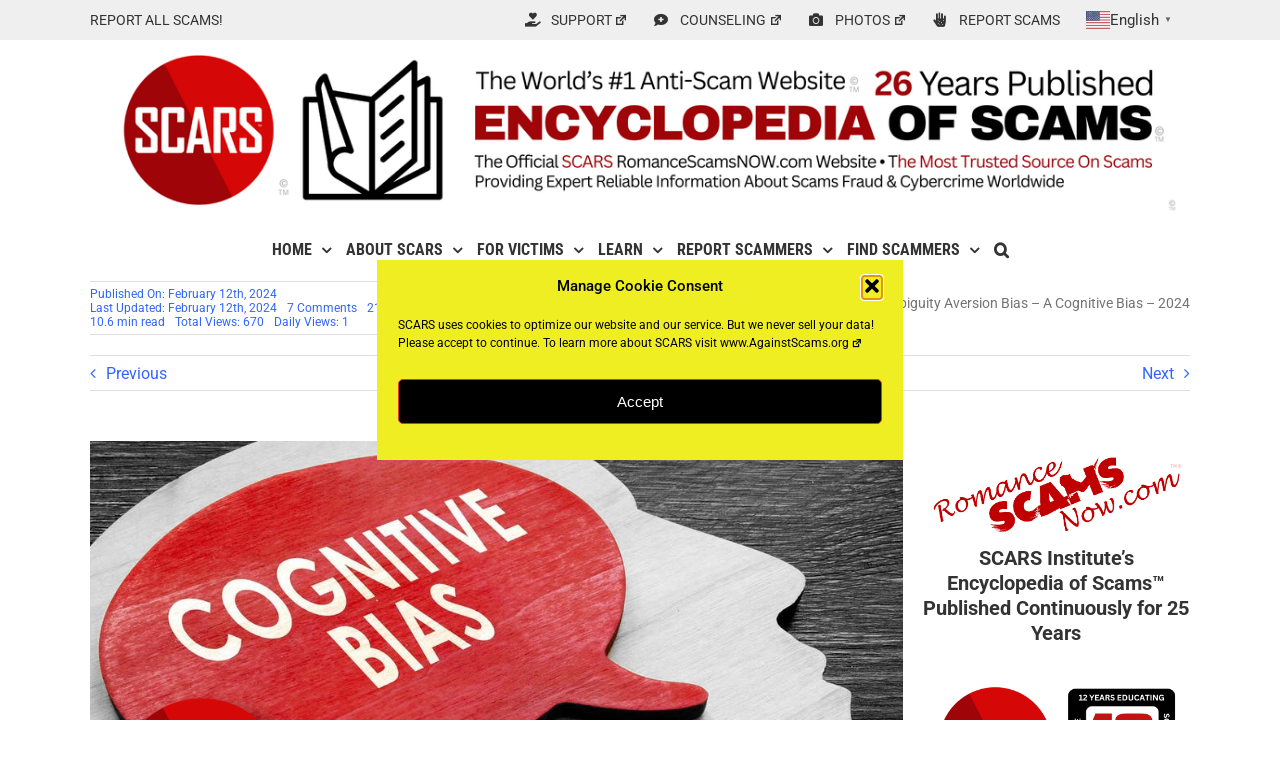

--- FILE ---
content_type: text/html; charset=UTF-8
request_url: https://romancescamsnow.com/dating-scams/ambiguity-aversion-bias-2024/
body_size: 70214
content:
<!DOCTYPE html>
<html class="avada-html-layout-wide avada-html-header-position-top avada-is-100-percent-template" lang="en-US" prefix="og: http://ogp.me/ns# fb: http://ogp.me/ns/fb#" prefix="og: https://ogp.me/ns#">
<head>
	<meta http-equiv="X-UA-Compatible" content="IE=edge" />
	<meta http-equiv="Content-Type" content="text/html; charset=utf-8"/>
<script type="text/javascript">
/* <![CDATA[ */
var gform;gform||(document.addEventListener("gform_main_scripts_loaded",function(){gform.scriptsLoaded=!0}),document.addEventListener("gform/theme/scripts_loaded",function(){gform.themeScriptsLoaded=!0}),window.addEventListener("DOMContentLoaded",function(){gform.domLoaded=!0}),gform={domLoaded:!1,scriptsLoaded:!1,themeScriptsLoaded:!1,isFormEditor:()=>"function"==typeof InitializeEditor,callIfLoaded:function(o){return!(!gform.domLoaded||!gform.scriptsLoaded||!gform.themeScriptsLoaded&&!gform.isFormEditor()||(gform.isFormEditor()&&console.warn("The use of gform.initializeOnLoaded() is deprecated in the form editor context and will be removed in Gravity Forms 3.1."),o(),0))},initializeOnLoaded:function(o){gform.callIfLoaded(o)||(document.addEventListener("gform_main_scripts_loaded",()=>{gform.scriptsLoaded=!0,gform.callIfLoaded(o)}),document.addEventListener("gform/theme/scripts_loaded",()=>{gform.themeScriptsLoaded=!0,gform.callIfLoaded(o)}),window.addEventListener("DOMContentLoaded",()=>{gform.domLoaded=!0,gform.callIfLoaded(o)}))},hooks:{action:{},filter:{}},addAction:function(o,r,e,t){gform.addHook("action",o,r,e,t)},addFilter:function(o,r,e,t){gform.addHook("filter",o,r,e,t)},doAction:function(o){gform.doHook("action",o,arguments)},applyFilters:function(o){return gform.doHook("filter",o,arguments)},removeAction:function(o,r){gform.removeHook("action",o,r)},removeFilter:function(o,r,e){gform.removeHook("filter",o,r,e)},addHook:function(o,r,e,t,n){null==gform.hooks[o][r]&&(gform.hooks[o][r]=[]);var d=gform.hooks[o][r];null==n&&(n=r+"_"+d.length),gform.hooks[o][r].push({tag:n,callable:e,priority:t=null==t?10:t})},doHook:function(r,o,e){var t;if(e=Array.prototype.slice.call(e,1),null!=gform.hooks[r][o]&&((o=gform.hooks[r][o]).sort(function(o,r){return o.priority-r.priority}),o.forEach(function(o){"function"!=typeof(t=o.callable)&&(t=window[t]),"action"==r?t.apply(null,e):e[0]=t.apply(null,e)})),"filter"==r)return e[0]},removeHook:function(o,r,t,n){var e;null!=gform.hooks[o][r]&&(e=(e=gform.hooks[o][r]).filter(function(o,r,e){return!!(null!=n&&n!=o.tag||null!=t&&t!=o.priority)}),gform.hooks[o][r]=e)}});
/* ]]> */
</script>

	<meta name="viewport" content="width=device-width, initial-scale=1" />
	
<!-- Search Engine Optimization by Rank Math - https://rankmath.com/ -->
<title>Ambiguity Aversion Bias - A Cognitive Bias - 2024</title>
<meta name="description" content="Ambiguity Aversion - The Cognitive Bias That Shuns Uncertainty - in decision-making, humans often exhibit a bias called Ambiguity Aversion."/>
<meta name="robots" content="follow, index, max-snippet:-1, max-video-preview:-1, max-image-preview:large"/>
<link rel="canonical" href="https://romancescamsnow.com/dating-scams/ambiguity-aversion-bias-2024/" />
<meta property="og:locale" content="en_US" />
<meta property="og:type" content="article" />
<meta property="og:title" content="Ambiguity Aversion Bias - A Cognitive Bias - 2024" />
<meta property="og:description" content="Ambiguity Aversion - The Cognitive Bias That Shuns Uncertainty - in decision-making, humans often exhibit a bias called Ambiguity Aversion." />
<meta property="og:url" content="https://romancescamsnow.com/dating-scams/ambiguity-aversion-bias-2024/" />
<meta property="og:site_name" content="The World&#039;s #1 Encyclopedia of Romance &amp; Relationship Scams - An Official SCARS Website" />
<meta property="article:publisher" content="https://www.facebook.com/SCARS.News.And.Information" />
<meta property="article:author" content="https://www.facebook.com/Society.Against/" />
<meta property="article:tag" content="Ambiguity Aversion" />
<meta property="article:tag" content="Cognitive Bias" />
<meta property="article:tag" content="scam victims" />
<meta property="article:tag" content="Victim Recovery" />
<meta property="article:section" content="♦ PSYCHOLOGY OF SCAMS" />
<meta property="og:updated_time" content="2024-02-12T10:10:27-05:00" />
<meta property="og:image" content="https://romancescamsnow.com/wp-content/uploads/2023/01/2023-Congnitive-Biases-Series.png" />
<meta property="og:image:secure_url" content="https://romancescamsnow.com/wp-content/uploads/2023/01/2023-Congnitive-Biases-Series.png" />
<meta property="og:image:width" content="1000" />
<meta property="og:image:height" content="550" />
<meta property="og:image:alt" content="Cognitive Bias/Cognitive Biases - The Psychology of Scams - a SCARS Series on RomanceScamsNOW.com" />
<meta property="og:image:type" content="image/png" />
<meta property="article:published_time" content="2024-02-12T10:10:25-05:00" />
<meta property="article:modified_time" content="2024-02-12T10:10:27-05:00" />
<meta name="twitter:card" content="summary_large_image" />
<meta name="twitter:title" content="Ambiguity Aversion Bias - A Cognitive Bias - 2024" />
<meta name="twitter:description" content="Ambiguity Aversion - The Cognitive Bias That Shuns Uncertainty - in decision-making, humans often exhibit a bias called Ambiguity Aversion." />
<meta name="twitter:site" content="@RomanceScamsNow" />
<meta name="twitter:creator" content="@RomanceScamsNow" />
<meta name="twitter:image" content="https://romancescamsnow.com/wp-content/uploads/2023/01/2023-Congnitive-Biases-Series.png" />
<script type="application/ld+json" class="rank-math-schema">{"@context":"https://schema.org","@graph":[{"@type":["NGO","Organization"],"@id":"https://romancescamsnow.com/#organization","name":"Society of Citizens Against Romance Scams [SCARS]","url":"https://romancescamsnow.com","sameAs":["https://www.facebook.com/SCARS.News.And.Information","https://twitter.com/RomanceScamsNow","https://www.instagram.com/scars_against_scams/","https://www.linkedin.com/company/actagainstscams","https://www.youtube.com/channel/UCOR8Tzp1AeIinI9AtyOztdg"],"logo":{"@type":"ImageObject","@id":"https://romancescamsnow.com/#logo","url":"https://romancescamsnow.com/wp-content/uploads/2020/11/scars-ball-1200x1200-print-colors.png","contentUrl":"https://romancescamsnow.com/wp-content/uploads/2020/11/scars-ball-1200x1200-print-colors.png","caption":"The World's #1 Encyclopedia of Romance &amp; Relationship Scams - An Official SCARS Website","inLanguage":"en-US","width":"1200","height":"1200"}},{"@type":"WebSite","@id":"https://romancescamsnow.com/#website","url":"https://romancescamsnow.com","name":"The World's #1 Encyclopedia of Romance &amp; Relationship Scams - An Official SCARS Website","alternateName":"Romance Scam &amp; Pig Butchering Scam Information &amp; Knowledge From SCARS","publisher":{"@id":"https://romancescamsnow.com/#organization"},"inLanguage":"en-US"},{"@type":"ImageObject","@id":"https://romancescamsnow.com/wp-content/uploads/2023/01/2023-Congnitive-Biases-Series.png","url":"https://romancescamsnow.com/wp-content/uploads/2023/01/2023-Congnitive-Biases-Series.png","width":"1000","height":"550","caption":"Cognitive Bias/Cognitive Biases - The Psychology of Scams - a SCARS Series on RomanceScamsNOW.com","inLanguage":"en-US"},{"@type":"BreadcrumbList","@id":"https://romancescamsnow.com/dating-scams/ambiguity-aversion-bias-2024/#breadcrumb","itemListElement":[{"@type":"ListItem","position":"1","item":{"@id":"https://romancescamsnow.com","name":"Home"}},{"@type":"ListItem","position":"2","item":{"@id":"https://romancescamsnow.com/master-article-catalogs/psychology-of-scams/","name":"\u2666 PSYCHOLOGY OF SCAMS"}},{"@type":"ListItem","position":"3","item":{"@id":"https://romancescamsnow.com/dating-scams/ambiguity-aversion-bias-2024/","name":"Ambiguity Aversion Bias &#8211; A Cognitive Bias &#8211; 2024"}}]},{"@type":"WebPage","@id":"https://romancescamsnow.com/dating-scams/ambiguity-aversion-bias-2024/#webpage","url":"https://romancescamsnow.com/dating-scams/ambiguity-aversion-bias-2024/","name":"Ambiguity Aversion Bias - A Cognitive Bias - 2024","datePublished":"2024-02-12T10:10:25-05:00","dateModified":"2024-02-12T10:10:27-05:00","isPartOf":{"@id":"https://romancescamsnow.com/#website"},"primaryImageOfPage":{"@id":"https://romancescamsnow.com/wp-content/uploads/2023/01/2023-Congnitive-Biases-Series.png"},"inLanguage":"en-US","breadcrumb":{"@id":"https://romancescamsnow.com/dating-scams/ambiguity-aversion-bias-2024/#breadcrumb"}},{"@type":"Person","@id":"https://romancescamsnow.com/dating-scams/ambiguity-aversion-bias-2024/#author","name":"SCARS Institute Editorial Team","image":{"@type":"ImageObject","@id":"https://secure.gravatar.com/avatar/995b860d38c7859697d439636aae8d1815d6f6676d133c5ba749a798ce0dda08?s=96&amp;d=identicon&amp;r=g","url":"https://secure.gravatar.com/avatar/995b860d38c7859697d439636aae8d1815d6f6676d133c5ba749a798ce0dda08?s=96&amp;d=identicon&amp;r=g","caption":"SCARS Institute Editorial Team","inLanguage":"en-US"},"sameAs":["https://www.RomanceScamsNow.com","https://www.facebook.com/Society.Against/","https://twitter.com/RomanceScamsNow","https://www.pinterest.com/SCARS_AgainstScams"],"worksFor":{"@id":"https://romancescamsnow.com/#organization"}},{"@type":"NewsArticle","headline":"Ambiguity Aversion Bias - A Cognitive Bias - 2024","keywords":"Cognitive Bias,Ambiguity Aversion","datePublished":"2024-02-12T10:10:25-05:00","dateModified":"2024-02-12T10:10:27-05:00","articleSection":"2024, Cognitive Biases &amp; Vulnerabilities, Insights, Psychology of Scams, \u2666 PSYCHOLOGY OF SCAMS","author":{"@id":"https://romancescamsnow.com/dating-scams/ambiguity-aversion-bias-2024/#author","name":"SCARS Institute Editorial Team"},"publisher":{"@id":"https://romancescamsnow.com/#organization"},"description":"Ambiguity Aversion - The Cognitive Bias That Shuns Uncertainty - in decision-making, humans often exhibit a bias called Ambiguity Aversion.","name":"Ambiguity Aversion Bias - A Cognitive Bias - 2024","@id":"https://romancescamsnow.com/dating-scams/ambiguity-aversion-bias-2024/#richSnippet","isPartOf":{"@id":"https://romancescamsnow.com/dating-scams/ambiguity-aversion-bias-2024/#webpage"},"image":{"@id":"https://romancescamsnow.com/wp-content/uploads/2023/01/2023-Congnitive-Biases-Series.png"},"inLanguage":"en-US","mainEntityOfPage":{"@id":"https://romancescamsnow.com/dating-scams/ambiguity-aversion-bias-2024/#webpage"}}]}</script>
<!-- /Rank Math WordPress SEO plugin -->

<link rel="alternate" type="application/rss+xml" title="SCARS Institute - Encyclopedia of Scans - World&#039;s #1 Anti-Scam Website - Romance Scams NOW &raquo; Feed" href="https://romancescamsnow.com/feed/" />
<link rel="alternate" type="application/rss+xml" title="SCARS Institute - Encyclopedia of Scans - World&#039;s #1 Anti-Scam Website - Romance Scams NOW &raquo; Comments Feed" href="https://romancescamsnow.com/comments/feed/" />
								<link rel="icon" href="https://romancescamsnow.com/wp-content/uploads/2019/02/2019-SCARS-RSN-Favicon.png" type="image/png" />
		
					<!-- Apple Touch Icon -->
						<link rel="apple-touch-icon" sizes="180x180" href="https://romancescamsnow.com/wp-content/uploads/2019/02/2019-SCARS-RSN-Favicon.png" type="image/png">
		
					<!-- Android Icon -->
						<link rel="icon" sizes="192x192" href="https://romancescamsnow.com/wp-content/uploads/2019/02/2019-SCARS-RSN-Favicon.png" type="image/png">
		
					<!-- MS Edge Icon -->
						<meta name="msapplication-TileImage" content="https://romancescamsnow.com/wp-content/uploads/2019/02/2019-SCARS-RSN-Favicon.png" type="image/png">
				<link rel="alternate" type="application/rss+xml" title="SCARS Institute - Encyclopedia of Scans - World&#039;s #1 Anti-Scam Website - Romance Scams NOW &raquo; Ambiguity Aversion Bias &#8211; A Cognitive Bias &#8211; 2024 Comments Feed" href="https://romancescamsnow.com/dating-scams/ambiguity-aversion-bias-2024/feed/" />
<link rel="alternate" title="oEmbed (JSON)" type="application/json+oembed" href="https://romancescamsnow.com/wp-json/oembed/1.0/embed?url=https%3A%2F%2Fromancescamsnow.com%2Fdating-scams%2Fambiguity-aversion-bias-2024%2F" />
<link rel="alternate" title="oEmbed (XML)" type="text/xml+oembed" href="https://romancescamsnow.com/wp-json/oembed/1.0/embed?url=https%3A%2F%2Fromancescamsnow.com%2Fdating-scams%2Fambiguity-aversion-bias-2024%2F&#038;format=xml" />
					<meta name="description" content=" Ambiguity Aversion Bias - A Cognitive Bias
Playing a Role In Your Vulnerability &amp; Susceptibility To Scams And Creating Challenges To Scam Victim Recovery
The Psychology of Scams - A SCARS Insight    
Authors:
•  Vianey Gonzalez B.Sc(Psych) – Psychologist, Certified Deception Professional, Psychology Advisory Panel &amp;"/>
				
		<meta property="og:locale" content="en_US"/>
		<meta property="og:type" content="article"/>
		<meta property="og:site_name" content="SCARS Institute - Encyclopedia of Scans - World&#039;s #1 Anti-Scam Website - Romance Scams NOW"/>
		<meta property="og:title" content="Ambiguity Aversion Bias - A Cognitive Bias - 2024"/>
				<meta property="og:description" content=" Ambiguity Aversion Bias - A Cognitive Bias
Playing a Role In Your Vulnerability &amp; Susceptibility To Scams And Creating Challenges To Scam Victim Recovery
The Psychology of Scams - A SCARS Insight    
Authors:
•  Vianey Gonzalez B.Sc(Psych) – Psychologist, Certified Deception Professional, Psychology Advisory Panel &amp;"/>
				<meta property="og:url" content="https://romancescamsnow.com/dating-scams/ambiguity-aversion-bias-2024/"/>
										<meta property="article:published_time" content="2024-02-12T15:10:25-05:00"/>
							<meta property="article:modified_time" content="2024-02-12T15:10:27-05:00"/>
								<meta name="author" content="SCARS Institute Editorial Team"/>
								<meta property="og:image" content="https://romancescamsnow.com/wp-content/uploads/2023/01/2023-Congnitive-Biases-Series.png"/>
		<meta property="og:image:width" content="1000"/>
		<meta property="og:image:height" content="550"/>
		<meta property="og:image:type" content="image/png"/>
				<style id='wp-img-auto-sizes-contain-inline-css' type='text/css'>
img:is([sizes=auto i],[sizes^="auto," i]){contain-intrinsic-size:3000px 1500px}
/*# sourceURL=wp-img-auto-sizes-contain-inline-css */
</style>
<link rel='stylesheet' id='codepeople-loading-page-style-css' href='https://romancescamsnow.com/wp-content/plugins/loading-page/css/loading-page.css?ver=free-1.2.7' type='text/css' media='' />
<link rel='stylesheet' id='codepeople-loading-page-style-effect-css' href='https://romancescamsnow.com/wp-content/plugins/loading-page/css/loading-page.css?ver=free-1.2.7' type='text/css' media='' />
<link rel='stylesheet' id='better-recent-comments-css' href='https://romancescamsnow.com/wp-content/plugins/better-recent-comments/assets/css/better-recent-comments.min.css?ver=18d664ec18d2e5759ff1bba910691f27' type='text/css' media='all' />
<link rel='stylesheet' id='cmplz-general-css' href='https://romancescamsnow.com/wp-content/plugins/complianz-gdpr/assets/css/cookieblocker.min.css?ver=1765939365' type='text/css' media='all' />
<link rel='stylesheet' id='pojo-a11y-css' href='https://romancescamsnow.com/wp-content/plugins/pojo-accessibility/modules/legacy/assets/css/style.min.css?ver=1.0.0' type='text/css' media='all' />
<link rel='stylesheet' id='dflip-style-css' href='https://romancescamsnow.com/wp-content/plugins/3d-flipbook-dflip-lite/assets/css/dflip.min.css?ver=2.4.20' type='text/css' media='all' />
<link rel='stylesheet' id='dashicons-css' href='https://romancescamsnow.com/wp-includes/css/dashicons.min.css?ver=18d664ec18d2e5759ff1bba910691f27' type='text/css' media='all' />
<link rel='stylesheet' id='wpel-style-css' href='https://romancescamsnow.com/wp-content/plugins/wp-external-links/public/css/wpel.css?ver=2.63' type='text/css' media='all' />
<link rel='stylesheet' id='fusion-dynamic-css-css' href='https://romancescamsnow.com/wp-content/uploads/fusion-styles/a5ba8125e7780a4cb3900151b769c629.min.css?ver=3.14.2' type='text/css' media='all' />
<link rel='stylesheet' id='avada-fullwidth-md-css' href='https://romancescamsnow.com/wp-content/plugins/fusion-builder/assets/css/media/fullwidth-md.min.css?ver=3.14.2' type='text/css' media='only screen and (max-width: 1000px)' />
<link rel='stylesheet' id='avada-fullwidth-sm-css' href='https://romancescamsnow.com/wp-content/plugins/fusion-builder/assets/css/media/fullwidth-sm.min.css?ver=3.14.2' type='text/css' media='only screen and (max-width: 640px)' />
<link rel='stylesheet' id='awb-text-path-md-css' href='https://romancescamsnow.com/wp-content/plugins/fusion-builder/assets/css/media/awb-text-path-md.min.css?ver=7.14.2' type='text/css' media='only screen and (max-width: 1000px)' />
<link rel='stylesheet' id='awb-text-path-sm-css' href='https://romancescamsnow.com/wp-content/plugins/fusion-builder/assets/css/media/awb-text-path-sm.min.css?ver=7.14.2' type='text/css' media='only screen and (max-width: 640px)' />
<link rel='stylesheet' id='avada-icon-md-css' href='https://romancescamsnow.com/wp-content/plugins/fusion-builder/assets/css/media/icon-md.min.css?ver=3.14.2' type='text/css' media='only screen and (max-width: 1000px)' />
<link rel='stylesheet' id='avada-icon-sm-css' href='https://romancescamsnow.com/wp-content/plugins/fusion-builder/assets/css/media/icon-sm.min.css?ver=3.14.2' type='text/css' media='only screen and (max-width: 640px)' />
<link rel='stylesheet' id='avada-grid-md-css' href='https://romancescamsnow.com/wp-content/plugins/fusion-builder/assets/css/media/grid-md.min.css?ver=7.14.2' type='text/css' media='only screen and (max-width: 1000px)' />
<link rel='stylesheet' id='avada-grid-sm-css' href='https://romancescamsnow.com/wp-content/plugins/fusion-builder/assets/css/media/grid-sm.min.css?ver=7.14.2' type='text/css' media='only screen and (max-width: 640px)' />
<link rel='stylesheet' id='avada-image-md-css' href='https://romancescamsnow.com/wp-content/plugins/fusion-builder/assets/css/media/image-md.min.css?ver=7.14.2' type='text/css' media='only screen and (max-width: 1000px)' />
<link rel='stylesheet' id='avada-image-sm-css' href='https://romancescamsnow.com/wp-content/plugins/fusion-builder/assets/css/media/image-sm.min.css?ver=7.14.2' type='text/css' media='only screen and (max-width: 640px)' />
<link rel='stylesheet' id='avada-person-md-css' href='https://romancescamsnow.com/wp-content/plugins/fusion-builder/assets/css/media/person-md.min.css?ver=7.14.2' type='text/css' media='only screen and (max-width: 1000px)' />
<link rel='stylesheet' id='avada-person-sm-css' href='https://romancescamsnow.com/wp-content/plugins/fusion-builder/assets/css/media/person-sm.min.css?ver=7.14.2' type='text/css' media='only screen and (max-width: 640px)' />
<link rel='stylesheet' id='avada-section-separator-md-css' href='https://romancescamsnow.com/wp-content/plugins/fusion-builder/assets/css/media/section-separator-md.min.css?ver=3.14.2' type='text/css' media='only screen and (max-width: 1000px)' />
<link rel='stylesheet' id='avada-section-separator-sm-css' href='https://romancescamsnow.com/wp-content/plugins/fusion-builder/assets/css/media/section-separator-sm.min.css?ver=3.14.2' type='text/css' media='only screen and (max-width: 640px)' />
<link rel='stylesheet' id='avada-social-sharing-md-css' href='https://romancescamsnow.com/wp-content/plugins/fusion-builder/assets/css/media/social-sharing-md.min.css?ver=7.14.2' type='text/css' media='only screen and (max-width: 1000px)' />
<link rel='stylesheet' id='avada-social-sharing-sm-css' href='https://romancescamsnow.com/wp-content/plugins/fusion-builder/assets/css/media/social-sharing-sm.min.css?ver=7.14.2' type='text/css' media='only screen and (max-width: 640px)' />
<link rel='stylesheet' id='avada-social-links-md-css' href='https://romancescamsnow.com/wp-content/plugins/fusion-builder/assets/css/media/social-links-md.min.css?ver=7.14.2' type='text/css' media='only screen and (max-width: 1000px)' />
<link rel='stylesheet' id='avada-social-links-sm-css' href='https://romancescamsnow.com/wp-content/plugins/fusion-builder/assets/css/media/social-links-sm.min.css?ver=7.14.2' type='text/css' media='only screen and (max-width: 640px)' />
<link rel='stylesheet' id='avada-tabs-lg-min-css' href='https://romancescamsnow.com/wp-content/plugins/fusion-builder/assets/css/media/tabs-lg-min.min.css?ver=7.14.2' type='text/css' media='only screen and (min-width: 640px)' />
<link rel='stylesheet' id='avada-tabs-lg-max-css' href='https://romancescamsnow.com/wp-content/plugins/fusion-builder/assets/css/media/tabs-lg-max.min.css?ver=7.14.2' type='text/css' media='only screen and (max-width: 640px)' />
<link rel='stylesheet' id='avada-tabs-md-css' href='https://romancescamsnow.com/wp-content/plugins/fusion-builder/assets/css/media/tabs-md.min.css?ver=7.14.2' type='text/css' media='only screen and (max-width: 1000px)' />
<link rel='stylesheet' id='avada-tabs-sm-css' href='https://romancescamsnow.com/wp-content/plugins/fusion-builder/assets/css/media/tabs-sm.min.css?ver=7.14.2' type='text/css' media='only screen and (max-width: 640px)' />
<link rel='stylesheet' id='awb-text-md-css' href='https://romancescamsnow.com/wp-content/plugins/fusion-builder/assets/css/media/text-md.min.css?ver=3.14.2' type='text/css' media='only screen and (max-width: 1000px)' />
<link rel='stylesheet' id='awb-text-sm-css' href='https://romancescamsnow.com/wp-content/plugins/fusion-builder/assets/css/media/text-sm.min.css?ver=3.14.2' type='text/css' media='only screen and (max-width: 640px)' />
<link rel='stylesheet' id='awb-title-md-css' href='https://romancescamsnow.com/wp-content/plugins/fusion-builder/assets/css/media/title-md.min.css?ver=3.14.2' type='text/css' media='only screen and (max-width: 1000px)' />
<link rel='stylesheet' id='awb-title-sm-css' href='https://romancescamsnow.com/wp-content/plugins/fusion-builder/assets/css/media/title-sm.min.css?ver=3.14.2' type='text/css' media='only screen and (max-width: 640px)' />
<link rel='stylesheet' id='awb-post-card-image-sm-css' href='https://romancescamsnow.com/wp-content/plugins/fusion-builder/assets/css/media/post-card-image-sm.min.css?ver=3.14.2' type='text/css' media='only screen and (max-width: 640px)' />
<link rel='stylesheet' id='avada-swiper-md-css' href='https://romancescamsnow.com/wp-content/plugins/fusion-builder/assets/css/media/swiper-md.min.css?ver=7.14.2' type='text/css' media='only screen and (max-width: 1000px)' />
<link rel='stylesheet' id='avada-swiper-sm-css' href='https://romancescamsnow.com/wp-content/plugins/fusion-builder/assets/css/media/swiper-sm.min.css?ver=7.14.2' type='text/css' media='only screen and (max-width: 640px)' />
<link rel='stylesheet' id='avada-post-cards-md-css' href='https://romancescamsnow.com/wp-content/plugins/fusion-builder/assets/css/media/post-cards-md.min.css?ver=7.14.2' type='text/css' media='only screen and (max-width: 1000px)' />
<link rel='stylesheet' id='avada-post-cards-sm-css' href='https://romancescamsnow.com/wp-content/plugins/fusion-builder/assets/css/media/post-cards-sm.min.css?ver=7.14.2' type='text/css' media='only screen and (max-width: 640px)' />
<link rel='stylesheet' id='avada-facebook-page-md-css' href='https://romancescamsnow.com/wp-content/plugins/fusion-builder/assets/css/media/facebook-page-md.min.css?ver=7.14.2' type='text/css' media='only screen and (max-width: 1000px)' />
<link rel='stylesheet' id='avada-facebook-page-sm-css' href='https://romancescamsnow.com/wp-content/plugins/fusion-builder/assets/css/media/facebook-page-sm.min.css?ver=7.14.2' type='text/css' media='only screen and (max-width: 640px)' />
<link rel='stylesheet' id='avada-twitter-timeline-md-css' href='https://romancescamsnow.com/wp-content/plugins/fusion-builder/assets/css/media/twitter-timeline-md.min.css?ver=7.14.2' type='text/css' media='only screen and (max-width: 1000px)' />
<link rel='stylesheet' id='avada-twitter-timeline-sm-css' href='https://romancescamsnow.com/wp-content/plugins/fusion-builder/assets/css/media/twitter-timeline-sm.min.css?ver=7.14.2' type='text/css' media='only screen and (max-width: 640px)' />
<link rel='stylesheet' id='avada-flickr-md-css' href='https://romancescamsnow.com/wp-content/plugins/fusion-builder/assets/css/media/flickr-md.min.css?ver=7.14.2' type='text/css' media='only screen and (max-width: 1000px)' />
<link rel='stylesheet' id='avada-flickr-sm-css' href='https://romancescamsnow.com/wp-content/plugins/fusion-builder/assets/css/media/flickr-sm.min.css?ver=7.14.2' type='text/css' media='only screen and (max-width: 640px)' />
<link rel='stylesheet' id='avada-tagcloud-md-css' href='https://romancescamsnow.com/wp-content/plugins/fusion-builder/assets/css/media/tagcloud-md.min.css?ver=7.14.2' type='text/css' media='only screen and (max-width: 1000px)' />
<link rel='stylesheet' id='avada-tagcloud-sm-css' href='https://romancescamsnow.com/wp-content/plugins/fusion-builder/assets/css/media/tagcloud-sm.min.css?ver=7.14.2' type='text/css' media='only screen and (max-width: 640px)' />
<link rel='stylesheet' id='avada-instagram-md-css' href='https://romancescamsnow.com/wp-content/plugins/fusion-builder/assets/css/media/instagram-md.min.css?ver=7.14.2' type='text/css' media='only screen and (max-width: 1000px)' />
<link rel='stylesheet' id='avada-instagram-sm-css' href='https://romancescamsnow.com/wp-content/plugins/fusion-builder/assets/css/media/instagram-sm.min.css?ver=7.14.2' type='text/css' media='only screen and (max-width: 640px)' />
<link rel='stylesheet' id='awb-meta-md-css' href='https://romancescamsnow.com/wp-content/plugins/fusion-builder/assets/css/media/meta-md.min.css?ver=7.14.2' type='text/css' media='only screen and (max-width: 1000px)' />
<link rel='stylesheet' id='awb-meta-sm-css' href='https://romancescamsnow.com/wp-content/plugins/fusion-builder/assets/css/media/meta-sm.min.css?ver=7.14.2' type='text/css' media='only screen and (max-width: 640px)' />
<link rel='stylesheet' id='awb-layout-colums-md-css' href='https://romancescamsnow.com/wp-content/plugins/fusion-builder/assets/css/media/layout-columns-md.min.css?ver=3.14.2' type='text/css' media='only screen and (max-width: 1000px)' />
<link rel='stylesheet' id='awb-layout-colums-sm-css' href='https://romancescamsnow.com/wp-content/plugins/fusion-builder/assets/css/media/layout-columns-sm.min.css?ver=3.14.2' type='text/css' media='only screen and (max-width: 640px)' />
<link rel='stylesheet' id='avada-max-1c-css' href='https://romancescamsnow.com/wp-content/themes/Avada/assets/css/media/max-1c.min.css?ver=7.14.2' type='text/css' media='only screen and (max-width: 640px)' />
<link rel='stylesheet' id='avada-max-2c-css' href='https://romancescamsnow.com/wp-content/themes/Avada/assets/css/media/max-2c.min.css?ver=7.14.2' type='text/css' media='only screen and (max-width: 672px)' />
<link rel='stylesheet' id='avada-min-2c-max-3c-css' href='https://romancescamsnow.com/wp-content/themes/Avada/assets/css/media/min-2c-max-3c.min.css?ver=7.14.2' type='text/css' media='only screen and (min-width: 672px) and (max-width: 704px)' />
<link rel='stylesheet' id='avada-min-3c-max-4c-css' href='https://romancescamsnow.com/wp-content/themes/Avada/assets/css/media/min-3c-max-4c.min.css?ver=7.14.2' type='text/css' media='only screen and (min-width: 704px) and (max-width: 736px)' />
<link rel='stylesheet' id='avada-min-4c-max-5c-css' href='https://romancescamsnow.com/wp-content/themes/Avada/assets/css/media/min-4c-max-5c.min.css?ver=7.14.2' type='text/css' media='only screen and (min-width: 736px) and (max-width: 768px)' />
<link rel='stylesheet' id='avada-min-5c-max-6c-css' href='https://romancescamsnow.com/wp-content/themes/Avada/assets/css/media/min-5c-max-6c.min.css?ver=7.14.2' type='text/css' media='only screen and (min-width: 768px) and (max-width: 800px)' />
<link rel='stylesheet' id='avada-min-shbp-css' href='https://romancescamsnow.com/wp-content/themes/Avada/assets/css/media/min-shbp.min.css?ver=7.14.2' type='text/css' media='only screen and (min-width: 801px)' />
<link rel='stylesheet' id='avada-min-shbp-header-legacy-css' href='https://romancescamsnow.com/wp-content/themes/Avada/assets/css/media/min-shbp-header-legacy.min.css?ver=7.14.2' type='text/css' media='only screen and (min-width: 801px)' />
<link rel='stylesheet' id='avada-max-shbp-css' href='https://romancescamsnow.com/wp-content/themes/Avada/assets/css/media/max-shbp.min.css?ver=7.14.2' type='text/css' media='only screen and (max-width: 800px)' />
<link rel='stylesheet' id='avada-max-shbp-header-legacy-css' href='https://romancescamsnow.com/wp-content/themes/Avada/assets/css/media/max-shbp-header-legacy.min.css?ver=7.14.2' type='text/css' media='only screen and (max-width: 800px)' />
<link rel='stylesheet' id='avada-max-sh-shbp-css' href='https://romancescamsnow.com/wp-content/themes/Avada/assets/css/media/max-sh-shbp.min.css?ver=7.14.2' type='text/css' media='only screen and (max-width: 800px)' />
<link rel='stylesheet' id='avada-max-sh-shbp-header-legacy-css' href='https://romancescamsnow.com/wp-content/themes/Avada/assets/css/media/max-sh-shbp-header-legacy.min.css?ver=7.14.2' type='text/css' media='only screen and (max-width: 800px)' />
<link rel='stylesheet' id='avada-min-768-max-1024-p-css' href='https://romancescamsnow.com/wp-content/themes/Avada/assets/css/media/min-768-max-1024-p.min.css?ver=7.14.2' type='text/css' media='only screen and (min-device-width: 768px) and (max-device-width: 1024px) and (orientation: portrait)' />
<link rel='stylesheet' id='avada-min-768-max-1024-p-header-legacy-css' href='https://romancescamsnow.com/wp-content/themes/Avada/assets/css/media/min-768-max-1024-p-header-legacy.min.css?ver=7.14.2' type='text/css' media='only screen and (min-device-width: 768px) and (max-device-width: 1024px) and (orientation: portrait)' />
<link rel='stylesheet' id='avada-min-768-max-1024-l-css' href='https://romancescamsnow.com/wp-content/themes/Avada/assets/css/media/min-768-max-1024-l.min.css?ver=7.14.2' type='text/css' media='only screen and (min-device-width: 768px) and (max-device-width: 1024px) and (orientation: landscape)' />
<link rel='stylesheet' id='avada-min-768-max-1024-l-header-legacy-css' href='https://romancescamsnow.com/wp-content/themes/Avada/assets/css/media/min-768-max-1024-l-header-legacy.min.css?ver=7.14.2' type='text/css' media='only screen and (min-device-width: 768px) and (max-device-width: 1024px) and (orientation: landscape)' />
<link rel='stylesheet' id='avada-max-sh-cbp-css' href='https://romancescamsnow.com/wp-content/themes/Avada/assets/css/media/max-sh-cbp.min.css?ver=7.14.2' type='text/css' media='only screen and (max-width: 800px)' />
<link rel='stylesheet' id='avada-max-sh-sbp-css' href='https://romancescamsnow.com/wp-content/themes/Avada/assets/css/media/max-sh-sbp.min.css?ver=7.14.2' type='text/css' media='only screen and (max-width: 800px)' />
<link rel='stylesheet' id='avada-max-sh-640-css' href='https://romancescamsnow.com/wp-content/themes/Avada/assets/css/media/max-sh-640.min.css?ver=7.14.2' type='text/css' media='only screen and (max-width: 640px)' />
<link rel='stylesheet' id='avada-max-shbp-18-css' href='https://romancescamsnow.com/wp-content/themes/Avada/assets/css/media/max-shbp-18.min.css?ver=7.14.2' type='text/css' media='only screen and (max-width: 782px)' />
<link rel='stylesheet' id='avada-max-shbp-32-css' href='https://romancescamsnow.com/wp-content/themes/Avada/assets/css/media/max-shbp-32.min.css?ver=7.14.2' type='text/css' media='only screen and (max-width: 768px)' />
<link rel='stylesheet' id='avada-min-sh-cbp-css' href='https://romancescamsnow.com/wp-content/themes/Avada/assets/css/media/min-sh-cbp.min.css?ver=7.14.2' type='text/css' media='only screen and (min-width: 800px)' />
<link rel='stylesheet' id='avada-max-640-css' href='https://romancescamsnow.com/wp-content/themes/Avada/assets/css/media/max-640.min.css?ver=7.14.2' type='text/css' media='only screen and (max-device-width: 640px)' />
<link rel='stylesheet' id='avada-max-main-css' href='https://romancescamsnow.com/wp-content/themes/Avada/assets/css/media/max-main.min.css?ver=7.14.2' type='text/css' media='only screen and (max-width: 800px)' />
<link rel='stylesheet' id='avada-max-cbp-css' href='https://romancescamsnow.com/wp-content/themes/Avada/assets/css/media/max-cbp.min.css?ver=7.14.2' type='text/css' media='only screen and (max-width: 800px)' />
<link rel='stylesheet' id='avada-max-640-gravity-css' href='https://romancescamsnow.com/wp-content/themes/Avada/assets/css/media/max-640-gravity.min.css?ver=7.14.2' type='text/css' media='only screen and (max-device-width: 640px)' />
<link rel='stylesheet' id='avada-max-sh-cbp-gravity-css' href='https://romancescamsnow.com/wp-content/themes/Avada/assets/css/media/max-sh-cbp-gravity.min.css?ver=7.14.2' type='text/css' media='only screen and (max-width: 800px)' />
<link rel='stylesheet' id='fb-max-sh-cbp-css' href='https://romancescamsnow.com/wp-content/plugins/fusion-builder/assets/css/media/max-sh-cbp.min.css?ver=3.14.2' type='text/css' media='only screen and (max-width: 800px)' />
<link rel='stylesheet' id='fb-min-768-max-1024-p-css' href='https://romancescamsnow.com/wp-content/plugins/fusion-builder/assets/css/media/min-768-max-1024-p.min.css?ver=3.14.2' type='text/css' media='only screen and (min-device-width: 768px) and (max-device-width: 1024px) and (orientation: portrait)' />
<link rel='stylesheet' id='fb-max-640-css' href='https://romancescamsnow.com/wp-content/plugins/fusion-builder/assets/css/media/max-640.min.css?ver=3.14.2' type='text/css' media='only screen and (max-device-width: 640px)' />
<link rel='stylesheet' id='fb-max-1c-css' href='https://romancescamsnow.com/wp-content/plugins/fusion-builder/assets/css/media/max-1c.css?ver=3.14.2' type='text/css' media='only screen and (max-width: 640px)' />
<link rel='stylesheet' id='fb-max-2c-css' href='https://romancescamsnow.com/wp-content/plugins/fusion-builder/assets/css/media/max-2c.css?ver=3.14.2' type='text/css' media='only screen and (max-width: 672px)' />
<link rel='stylesheet' id='fb-min-2c-max-3c-css' href='https://romancescamsnow.com/wp-content/plugins/fusion-builder/assets/css/media/min-2c-max-3c.css?ver=3.14.2' type='text/css' media='only screen and (min-width: 672px) and (max-width: 704px)' />
<link rel='stylesheet' id='fb-min-3c-max-4c-css' href='https://romancescamsnow.com/wp-content/plugins/fusion-builder/assets/css/media/min-3c-max-4c.css?ver=3.14.2' type='text/css' media='only screen and (min-width: 704px) and (max-width: 736px)' />
<link rel='stylesheet' id='fb-min-4c-max-5c-css' href='https://romancescamsnow.com/wp-content/plugins/fusion-builder/assets/css/media/min-4c-max-5c.css?ver=3.14.2' type='text/css' media='only screen and (min-width: 736px) and (max-width: 768px)' />
<link rel='stylesheet' id='fb-min-5c-max-6c-css' href='https://romancescamsnow.com/wp-content/plugins/fusion-builder/assets/css/media/min-5c-max-6c.css?ver=3.14.2' type='text/css' media='only screen and (min-width: 768px) and (max-width: 800px)' />
<script type="text/javascript" async src="https://romancescamsnow.com/wp-content/plugins/burst-statistics/assets/js/timeme/timeme.min.js?ver=1769136147" id="burst-timeme-js"></script>
<script type="text/javascript" src="https://romancescamsnow.com/wp-includes/js/dist/hooks.min.js?ver=dd5603f07f9220ed27f1" id="wp-hooks-js"></script>
<script type="text/javascript" src="https://romancescamsnow.com/wp-includes/js/dist/i18n.min.js?ver=c26c3dc7bed366793375" id="wp-i18n-js"></script>
<script type="text/javascript" id="wp-i18n-js-after">
/* <![CDATA[ */
wp.i18n.setLocaleData( { 'text direction\u0004ltr': [ 'ltr' ] } );
//# sourceURL=wp-i18n-js-after
/* ]]> */
</script>
<script type="text/javascript" src="https://romancescamsnow.com/wp-includes/js/dist/url.min.js?ver=9e178c9516d1222dc834" id="wp-url-js"></script>
<script type="text/javascript" src="https://romancescamsnow.com/wp-includes/js/dist/api-fetch.min.js?ver=3a4d9af2b423048b0dee" id="wp-api-fetch-js"></script>
<script type="text/javascript" id="wp-api-fetch-js-after">
/* <![CDATA[ */
wp.apiFetch.use( wp.apiFetch.createRootURLMiddleware( "https://romancescamsnow.com/wp-json/" ) );
wp.apiFetch.nonceMiddleware = wp.apiFetch.createNonceMiddleware( "ff717cde6b" );
wp.apiFetch.use( wp.apiFetch.nonceMiddleware );
wp.apiFetch.use( wp.apiFetch.mediaUploadMiddleware );
wp.apiFetch.nonceEndpoint = "https://romancescamsnow.com/wp-admin/admin-ajax.php?action=rest-nonce";
//# sourceURL=wp-api-fetch-js-after
/* ]]> */
</script>
<script type="text/javascript" async src="https://romancescamsnow.com/wp-content/uploads/burst/js/burst.min.js?ver=1769669676" id="burst-js"></script>
<script type="text/javascript" src="https://romancescamsnow.com/wp-includes/js/jquery/jquery.min.js?ver=3.7.1" id="jquery-core-js"></script>
<script type="text/javascript" src="https://romancescamsnow.com/wp-content/plugins/loading-page/loading-screens/logo/loading-logo.js?ver=free-1.2.7" id="codepeople-loading-page-script-logo-js"></script>
<script type="text/javascript" id="codepeople-loading-page-script-js-before">
/* <![CDATA[ */
loading_page_settings={"loadingScreen":1,"closeBtn":true,"removeInOnLoad":false,"codeblock":"","backgroundColor":"rgba(0,0,0,0.8)","foregroundColor":"#ffffff","backgroundImage":"","additionalSeconds":0,"pageEffect":"none","backgroundRepeat":"repeat","fullscreen":0,"graphic":"logo","text":true,"lp_ls":{"logo":{"image":"https:\/\/romancescamsnow.com\/wp-content\/uploads\/2024\/11\/2020-SCARS-meatball-800x800-1.jpg","grayscale":"1","blink":"0"},"text":{"text":"","color":"#ffffff","background":"#ff5c35"}},"screen_size":"all","screen_width":0,"deepSearch":1,"modifyDisplayRule":0,"triggerLinkScreenNeverClose":0,"triggerLinkScreenCloseAfter":4};
//# sourceURL=codepeople-loading-page-script-js-before
/* ]]> */
</script>
<script type="text/javascript" src="https://romancescamsnow.com/wp-content/plugins/loading-page/js/loading-page.min.js?ver=free-1.2.7" id="codepeople-loading-page-script-js"></script>
<script type="text/javascript" id="image-watermark-no-right-click-js-before">
/* <![CDATA[ */
var iwArgsNoRightClick = {"rightclick":"N","draganddrop":"N","devtools":"Y","enableToast":"Y","toastMessage":"This content is protected"};

//# sourceURL=image-watermark-no-right-click-js-before
/* ]]> */
</script>
<script type="text/javascript" src="https://romancescamsnow.com/wp-content/plugins/image-watermark/js/no-right-click.js?ver=2.0.6" id="image-watermark-no-right-click-js"></script>
<link rel="https://api.w.org/" href="https://romancescamsnow.com/wp-json/" /><link rel="alternate" title="JSON" type="application/json" href="https://romancescamsnow.com/wp-json/wp/v2/posts/115627" /><link rel="EditURI" type="application/rsd+xml" title="RSD" href="https://romancescamsnow.com/xmlrpc.php?rsd" />
			<style>.cmplz-hidden {
					display: none !important;
				}</style><style type="text/css">
#pojo-a11y-toolbar .pojo-a11y-toolbar-toggle a{ background-color: #4054b2;	color: #ffffff;}
#pojo-a11y-toolbar .pojo-a11y-toolbar-overlay, #pojo-a11y-toolbar .pojo-a11y-toolbar-overlay ul.pojo-a11y-toolbar-items.pojo-a11y-links{ border-color: #4054b2;}
body.pojo-a11y-focusable a:focus{ outline-style: solid !important;	outline-width: 2px !important;	outline-color: #FF0000 !important;}
#pojo-a11y-toolbar{ top: 100px !important;}
#pojo-a11y-toolbar .pojo-a11y-toolbar-overlay{ background-color: #ffffff;}
#pojo-a11y-toolbar .pojo-a11y-toolbar-overlay ul.pojo-a11y-toolbar-items li.pojo-a11y-toolbar-item a, #pojo-a11y-toolbar .pojo-a11y-toolbar-overlay p.pojo-a11y-toolbar-title{ color: #333333;}
#pojo-a11y-toolbar .pojo-a11y-toolbar-overlay ul.pojo-a11y-toolbar-items li.pojo-a11y-toolbar-item a.active{ background-color: #4054b2;	color: #ffffff;}
@media (max-width: 767px) { #pojo-a11y-toolbar { top: 50px !important; } }</style><link rel="preload" href="https://fonts.gstatic.com/s/ptsans/v18/jizaRExUiTo99u79D0-ExdGM.woff2" as="font" type="font/woff2" crossorigin><link rel="preload" href="https://fonts.gstatic.com/s/ptsans/v18/jizaRExUiTo99u79D0aExdGM.woff2" as="font" type="font/woff2" crossorigin><link rel="preload" href="https://fonts.gstatic.com/s/ptsans/v18/jizaRExUiTo99u79D0yExdGM.woff2" as="font" type="font/woff2" crossorigin><link rel="preload" href="https://fonts.gstatic.com/s/ptsans/v18/jizaRExUiTo99u79D0KExQ.woff2" as="font" type="font/woff2" crossorigin><link rel="preload" href="https://fonts.gstatic.com/s/roboto/v50/KFO7CnqEu92Fr1ME7kSn66aGLdTylUAMa3GUBGEe.woff2" as="font" type="font/woff2" crossorigin><link rel="preload" href="https://fonts.gstatic.com/s/roboto/v50/KFO7CnqEu92Fr1ME7kSn66aGLdTylUAMa3iUBGEe.woff2" as="font" type="font/woff2" crossorigin><link rel="preload" href="https://fonts.gstatic.com/s/roboto/v50/KFO7CnqEu92Fr1ME7kSn66aGLdTylUAMa3CUBGEe.woff2" as="font" type="font/woff2" crossorigin><link rel="preload" href="https://fonts.gstatic.com/s/roboto/v50/KFO7CnqEu92Fr1ME7kSn66aGLdTylUAMa3-UBGEe.woff2" as="font" type="font/woff2" crossorigin><link rel="preload" href="https://fonts.gstatic.com/s/roboto/v50/KFO7CnqEu92Fr1ME7kSn66aGLdTylUAMawCUBGEe.woff2" as="font" type="font/woff2" crossorigin><link rel="preload" href="https://fonts.gstatic.com/s/roboto/v50/KFO7CnqEu92Fr1ME7kSn66aGLdTylUAMaxKUBGEe.woff2" as="font" type="font/woff2" crossorigin><link rel="preload" href="https://fonts.gstatic.com/s/roboto/v50/KFO7CnqEu92Fr1ME7kSn66aGLdTylUAMa3OUBGEe.woff2" as="font" type="font/woff2" crossorigin><link rel="preload" href="https://fonts.gstatic.com/s/roboto/v50/KFO7CnqEu92Fr1ME7kSn66aGLdTylUAMa3KUBGEe.woff2" as="font" type="font/woff2" crossorigin><link rel="preload" href="https://fonts.gstatic.com/s/roboto/v50/KFO7CnqEu92Fr1ME7kSn66aGLdTylUAMa3yUBA.woff2" as="font" type="font/woff2" crossorigin><link rel="preload" href="https://fonts.gstatic.com/s/robotocondensed/v31/ieVl2ZhZI2eCN5jzbjEETS9weq8-19-7DRs5.woff2" as="font" type="font/woff2" crossorigin><link rel="preload" href="https://fonts.gstatic.com/s/robotocondensed/v31/ieVl2ZhZI2eCN5jzbjEETS9weq8-19a7DRs5.woff2" as="font" type="font/woff2" crossorigin><link rel="preload" href="https://fonts.gstatic.com/s/robotocondensed/v31/ieVl2ZhZI2eCN5jzbjEETS9weq8-1967DRs5.woff2" as="font" type="font/woff2" crossorigin><link rel="preload" href="https://fonts.gstatic.com/s/robotocondensed/v31/ieVl2ZhZI2eCN5jzbjEETS9weq8-19G7DRs5.woff2" as="font" type="font/woff2" crossorigin><link rel="preload" href="https://fonts.gstatic.com/s/robotocondensed/v31/ieVl2ZhZI2eCN5jzbjEETS9weq8-1927DRs5.woff2" as="font" type="font/woff2" crossorigin><link rel="preload" href="https://fonts.gstatic.com/s/robotocondensed/v31/ieVl2ZhZI2eCN5jzbjEETS9weq8-19y7DRs5.woff2" as="font" type="font/woff2" crossorigin><link rel="preload" href="https://fonts.gstatic.com/s/robotocondensed/v31/ieVl2ZhZI2eCN5jzbjEETS9weq8-19K7DQ.woff2" as="font" type="font/woff2" crossorigin><style type="text/css" id="css-fb-visibility">@media screen and (max-width: 640px){.fusion-no-small-visibility{display:none !important;}body .sm-text-align-center{text-align:center !important;}body .sm-text-align-left{text-align:left !important;}body .sm-text-align-right{text-align:right !important;}body .sm-text-align-justify{text-align:justify !important;}body .sm-flex-align-center{justify-content:center !important;}body .sm-flex-align-flex-start{justify-content:flex-start !important;}body .sm-flex-align-flex-end{justify-content:flex-end !important;}body .sm-mx-auto{margin-left:auto !important;margin-right:auto !important;}body .sm-ml-auto{margin-left:auto !important;}body .sm-mr-auto{margin-right:auto !important;}body .fusion-absolute-position-small{position:absolute;width:100%;}.awb-sticky.awb-sticky-small{ position: sticky; top: var(--awb-sticky-offset,0); }}@media screen and (min-width: 641px) and (max-width: 1000px){.fusion-no-medium-visibility{display:none !important;}body .md-text-align-center{text-align:center !important;}body .md-text-align-left{text-align:left !important;}body .md-text-align-right{text-align:right !important;}body .md-text-align-justify{text-align:justify !important;}body .md-flex-align-center{justify-content:center !important;}body .md-flex-align-flex-start{justify-content:flex-start !important;}body .md-flex-align-flex-end{justify-content:flex-end !important;}body .md-mx-auto{margin-left:auto !important;margin-right:auto !important;}body .md-ml-auto{margin-left:auto !important;}body .md-mr-auto{margin-right:auto !important;}body .fusion-absolute-position-medium{position:absolute;width:100%;}.awb-sticky.awb-sticky-medium{ position: sticky; top: var(--awb-sticky-offset,0); }}@media screen and (min-width: 1001px){.fusion-no-large-visibility{display:none !important;}body .lg-text-align-center{text-align:center !important;}body .lg-text-align-left{text-align:left !important;}body .lg-text-align-right{text-align:right !important;}body .lg-text-align-justify{text-align:justify !important;}body .lg-flex-align-center{justify-content:center !important;}body .lg-flex-align-flex-start{justify-content:flex-start !important;}body .lg-flex-align-flex-end{justify-content:flex-end !important;}body .lg-mx-auto{margin-left:auto !important;margin-right:auto !important;}body .lg-ml-auto{margin-left:auto !important;}body .lg-mr-auto{margin-right:auto !important;}body .fusion-absolute-position-large{position:absolute;width:100%;}.awb-sticky.awb-sticky-large{ position: sticky; top: var(--awb-sticky-offset,0); }}</style><script type="text/javascript" id="google_gtagjs" src="https://www.googletagmanager.com/gtag/js?id=G-M847LJW9MK" async="async"></script>
<script type="text/javascript" id="google_gtagjs-inline">
/* <![CDATA[ */
window.dataLayer = window.dataLayer || [];function gtag(){dataLayer.push(arguments);}gtag('js', new Date());gtag('config', 'G-M847LJW9MK', {} );
/* ]]> */
</script>
<style id="loading-page-inline-style">body{visibility:hidden;}</style><noscript><style>body{visibility:visible;}</style></noscript><link rel="preload" href="https://romancescamsnow.com/wp-content/uploads/2024/11/2020-SCARS-meatball-800x800-1.jpg" as="image" type="image/svg+xml">		<style type="text/css" id="wp-custom-css">
			.fusion-secondary-menu > ul > li {
	float: left;
	border-left: 0 solid transparent;
}		</style>
				<script type="text/javascript">
			var doc = document.documentElement;
			doc.setAttribute( 'data-useragent', navigator.userAgent );
		</script>
		
	<meta name="google-site-verification" content="88rCHJ9HjuX387id9Fgt8b43I-2kjwFgQqqx-S05xpk" />
<link rel="alternate" href="https://www.romancescamsnow.com" hreflang="en-us" />
<meta name="p:domain_verify" content="9bf4d370357f2e7858e2649eddc90863"/>

<meta name="wot-verification" content="36860e41eba1b903df70"/>
<meta name="google-site-verification" content="88rCHJ9HjuX387id9Fgt8b43I-2kjwFgQqqx-S05xpk" />

<script async src="https://pagead2.googlesyndication.com/pagead/js/adsbygoogle.js?client=ca-pub-8520502644350787"
     crossorigin="anonymous"></script><style id='global-styles-inline-css' type='text/css'>
:root{--wp--preset--aspect-ratio--square: 1;--wp--preset--aspect-ratio--4-3: 4/3;--wp--preset--aspect-ratio--3-4: 3/4;--wp--preset--aspect-ratio--3-2: 3/2;--wp--preset--aspect-ratio--2-3: 2/3;--wp--preset--aspect-ratio--16-9: 16/9;--wp--preset--aspect-ratio--9-16: 9/16;--wp--preset--color--black: #000000;--wp--preset--color--cyan-bluish-gray: #abb8c3;--wp--preset--color--white: #ffffff;--wp--preset--color--pale-pink: #f78da7;--wp--preset--color--vivid-red: #cf2e2e;--wp--preset--color--luminous-vivid-orange: #ff6900;--wp--preset--color--luminous-vivid-amber: #fcb900;--wp--preset--color--light-green-cyan: #7bdcb5;--wp--preset--color--vivid-green-cyan: #00d084;--wp--preset--color--pale-cyan-blue: #8ed1fc;--wp--preset--color--vivid-cyan-blue: #0693e3;--wp--preset--color--vivid-purple: #9b51e0;--wp--preset--color--awb-color-1: #ffffff;--wp--preset--color--awb-color-2: #efefef;--wp--preset--color--awb-color-3: #dddddd;--wp--preset--color--awb-color-4: #747474;--wp--preset--color--awb-color-5: #db0000;--wp--preset--color--awb-color-6: #333333;--wp--preset--color--awb-color-7: #0024b7;--wp--preset--color--awb-color-8: #000000;--wp--preset--color--awb-color-custom-10: #5569b2;--wp--preset--color--awb-color-custom-11: #88a0d8;--wp--preset--color--awb-color-custom-12: #5caa58;--wp--preset--color--awb-color-custom-13: #a357d6;--wp--preset--color--awb-color-custom-14: #fcff00;--wp--preset--color--awb-color-custom-15: #ffd800;--wp--preset--color--awb-color-custom-16: #9e0408;--wp--preset--gradient--vivid-cyan-blue-to-vivid-purple: linear-gradient(135deg,rgb(6,147,227) 0%,rgb(155,81,224) 100%);--wp--preset--gradient--light-green-cyan-to-vivid-green-cyan: linear-gradient(135deg,rgb(122,220,180) 0%,rgb(0,208,130) 100%);--wp--preset--gradient--luminous-vivid-amber-to-luminous-vivid-orange: linear-gradient(135deg,rgb(252,185,0) 0%,rgb(255,105,0) 100%);--wp--preset--gradient--luminous-vivid-orange-to-vivid-red: linear-gradient(135deg,rgb(255,105,0) 0%,rgb(207,46,46) 100%);--wp--preset--gradient--very-light-gray-to-cyan-bluish-gray: linear-gradient(135deg,rgb(238,238,238) 0%,rgb(169,184,195) 100%);--wp--preset--gradient--cool-to-warm-spectrum: linear-gradient(135deg,rgb(74,234,220) 0%,rgb(151,120,209) 20%,rgb(207,42,186) 40%,rgb(238,44,130) 60%,rgb(251,105,98) 80%,rgb(254,248,76) 100%);--wp--preset--gradient--blush-light-purple: linear-gradient(135deg,rgb(255,206,236) 0%,rgb(152,150,240) 100%);--wp--preset--gradient--blush-bordeaux: linear-gradient(135deg,rgb(254,205,165) 0%,rgb(254,45,45) 50%,rgb(107,0,62) 100%);--wp--preset--gradient--luminous-dusk: linear-gradient(135deg,rgb(255,203,112) 0%,rgb(199,81,192) 50%,rgb(65,88,208) 100%);--wp--preset--gradient--pale-ocean: linear-gradient(135deg,rgb(255,245,203) 0%,rgb(182,227,212) 50%,rgb(51,167,181) 100%);--wp--preset--gradient--electric-grass: linear-gradient(135deg,rgb(202,248,128) 0%,rgb(113,206,126) 100%);--wp--preset--gradient--midnight: linear-gradient(135deg,rgb(2,3,129) 0%,rgb(40,116,252) 100%);--wp--preset--font-size--small: 12px;--wp--preset--font-size--medium: 20px;--wp--preset--font-size--large: 24px;--wp--preset--font-size--x-large: 42px;--wp--preset--font-size--normal: 16px;--wp--preset--font-size--xlarge: 32px;--wp--preset--font-size--huge: 48px;--wp--preset--spacing--20: 0.44rem;--wp--preset--spacing--30: 0.67rem;--wp--preset--spacing--40: 1rem;--wp--preset--spacing--50: 1.5rem;--wp--preset--spacing--60: 2.25rem;--wp--preset--spacing--70: 3.38rem;--wp--preset--spacing--80: 5.06rem;--wp--preset--shadow--natural: 6px 6px 9px rgba(0, 0, 0, 0.2);--wp--preset--shadow--deep: 12px 12px 50px rgba(0, 0, 0, 0.4);--wp--preset--shadow--sharp: 6px 6px 0px rgba(0, 0, 0, 0.2);--wp--preset--shadow--outlined: 6px 6px 0px -3px rgb(255, 255, 255), 6px 6px rgb(0, 0, 0);--wp--preset--shadow--crisp: 6px 6px 0px rgb(0, 0, 0);}:where(.is-layout-flex){gap: 0.5em;}:where(.is-layout-grid){gap: 0.5em;}body .is-layout-flex{display: flex;}.is-layout-flex{flex-wrap: wrap;align-items: center;}.is-layout-flex > :is(*, div){margin: 0;}body .is-layout-grid{display: grid;}.is-layout-grid > :is(*, div){margin: 0;}:where(.wp-block-columns.is-layout-flex){gap: 2em;}:where(.wp-block-columns.is-layout-grid){gap: 2em;}:where(.wp-block-post-template.is-layout-flex){gap: 1.25em;}:where(.wp-block-post-template.is-layout-grid){gap: 1.25em;}.has-black-color{color: var(--wp--preset--color--black) !important;}.has-cyan-bluish-gray-color{color: var(--wp--preset--color--cyan-bluish-gray) !important;}.has-white-color{color: var(--wp--preset--color--white) !important;}.has-pale-pink-color{color: var(--wp--preset--color--pale-pink) !important;}.has-vivid-red-color{color: var(--wp--preset--color--vivid-red) !important;}.has-luminous-vivid-orange-color{color: var(--wp--preset--color--luminous-vivid-orange) !important;}.has-luminous-vivid-amber-color{color: var(--wp--preset--color--luminous-vivid-amber) !important;}.has-light-green-cyan-color{color: var(--wp--preset--color--light-green-cyan) !important;}.has-vivid-green-cyan-color{color: var(--wp--preset--color--vivid-green-cyan) !important;}.has-pale-cyan-blue-color{color: var(--wp--preset--color--pale-cyan-blue) !important;}.has-vivid-cyan-blue-color{color: var(--wp--preset--color--vivid-cyan-blue) !important;}.has-vivid-purple-color{color: var(--wp--preset--color--vivid-purple) !important;}.has-black-background-color{background-color: var(--wp--preset--color--black) !important;}.has-cyan-bluish-gray-background-color{background-color: var(--wp--preset--color--cyan-bluish-gray) !important;}.has-white-background-color{background-color: var(--wp--preset--color--white) !important;}.has-pale-pink-background-color{background-color: var(--wp--preset--color--pale-pink) !important;}.has-vivid-red-background-color{background-color: var(--wp--preset--color--vivid-red) !important;}.has-luminous-vivid-orange-background-color{background-color: var(--wp--preset--color--luminous-vivid-orange) !important;}.has-luminous-vivid-amber-background-color{background-color: var(--wp--preset--color--luminous-vivid-amber) !important;}.has-light-green-cyan-background-color{background-color: var(--wp--preset--color--light-green-cyan) !important;}.has-vivid-green-cyan-background-color{background-color: var(--wp--preset--color--vivid-green-cyan) !important;}.has-pale-cyan-blue-background-color{background-color: var(--wp--preset--color--pale-cyan-blue) !important;}.has-vivid-cyan-blue-background-color{background-color: var(--wp--preset--color--vivid-cyan-blue) !important;}.has-vivid-purple-background-color{background-color: var(--wp--preset--color--vivid-purple) !important;}.has-black-border-color{border-color: var(--wp--preset--color--black) !important;}.has-cyan-bluish-gray-border-color{border-color: var(--wp--preset--color--cyan-bluish-gray) !important;}.has-white-border-color{border-color: var(--wp--preset--color--white) !important;}.has-pale-pink-border-color{border-color: var(--wp--preset--color--pale-pink) !important;}.has-vivid-red-border-color{border-color: var(--wp--preset--color--vivid-red) !important;}.has-luminous-vivid-orange-border-color{border-color: var(--wp--preset--color--luminous-vivid-orange) !important;}.has-luminous-vivid-amber-border-color{border-color: var(--wp--preset--color--luminous-vivid-amber) !important;}.has-light-green-cyan-border-color{border-color: var(--wp--preset--color--light-green-cyan) !important;}.has-vivid-green-cyan-border-color{border-color: var(--wp--preset--color--vivid-green-cyan) !important;}.has-pale-cyan-blue-border-color{border-color: var(--wp--preset--color--pale-cyan-blue) !important;}.has-vivid-cyan-blue-border-color{border-color: var(--wp--preset--color--vivid-cyan-blue) !important;}.has-vivid-purple-border-color{border-color: var(--wp--preset--color--vivid-purple) !important;}.has-vivid-cyan-blue-to-vivid-purple-gradient-background{background: var(--wp--preset--gradient--vivid-cyan-blue-to-vivid-purple) !important;}.has-light-green-cyan-to-vivid-green-cyan-gradient-background{background: var(--wp--preset--gradient--light-green-cyan-to-vivid-green-cyan) !important;}.has-luminous-vivid-amber-to-luminous-vivid-orange-gradient-background{background: var(--wp--preset--gradient--luminous-vivid-amber-to-luminous-vivid-orange) !important;}.has-luminous-vivid-orange-to-vivid-red-gradient-background{background: var(--wp--preset--gradient--luminous-vivid-orange-to-vivid-red) !important;}.has-very-light-gray-to-cyan-bluish-gray-gradient-background{background: var(--wp--preset--gradient--very-light-gray-to-cyan-bluish-gray) !important;}.has-cool-to-warm-spectrum-gradient-background{background: var(--wp--preset--gradient--cool-to-warm-spectrum) !important;}.has-blush-light-purple-gradient-background{background: var(--wp--preset--gradient--blush-light-purple) !important;}.has-blush-bordeaux-gradient-background{background: var(--wp--preset--gradient--blush-bordeaux) !important;}.has-luminous-dusk-gradient-background{background: var(--wp--preset--gradient--luminous-dusk) !important;}.has-pale-ocean-gradient-background{background: var(--wp--preset--gradient--pale-ocean) !important;}.has-electric-grass-gradient-background{background: var(--wp--preset--gradient--electric-grass) !important;}.has-midnight-gradient-background{background: var(--wp--preset--gradient--midnight) !important;}.has-small-font-size{font-size: var(--wp--preset--font-size--small) !important;}.has-medium-font-size{font-size: var(--wp--preset--font-size--medium) !important;}.has-large-font-size{font-size: var(--wp--preset--font-size--large) !important;}.has-x-large-font-size{font-size: var(--wp--preset--font-size--x-large) !important;}
/*# sourceURL=global-styles-inline-css */
</style>
<link rel='stylesheet' id='gform_basic-css' href='https://romancescamsnow.com/wp-content/plugins/gravityforms/assets/css/dist/basic.min.css?ver=2.9.26' type='text/css' media='all' />
<link rel='stylesheet' id='gform_theme_components-css' href='https://romancescamsnow.com/wp-content/plugins/gravityforms/assets/css/dist/theme-components.min.css?ver=2.9.26' type='text/css' media='all' />
<link rel='stylesheet' id='gform_theme-css' href='https://romancescamsnow.com/wp-content/plugins/gravityforms/assets/css/dist/theme.min.css?ver=2.9.26' type='text/css' media='all' />
</head>

<body data-rsssl=1 class="wp-singular post-template-default single single-post postid-115627 single-format-standard wp-theme-Avada fusion-image-hovers fusion-pagination-sizing fusion-button_type-flat fusion-button_span-yes fusion-button_gradient-linear avada-image-rollover-circle-yes avada-image-rollover-no fusion-body ltr fusion-sticky-header no-mobile-sticky-header no-mobile-slidingbar no-desktop-totop no-mobile-totop fusion-disable-outline fusion-sub-menu-slide mobile-logo-pos-center layout-wide-mode avada-has-boxed-modal-shadow-none layout-scroll-offset-full avada-has-zero-margin-offset-top fusion-top-header menu-text-align-center mobile-menu-design-modern fusion-show-pagination-text fusion-header-layout-v5 avada-responsive avada-footer-fx-none avada-menu-highlight-style-bottombar fusion-search-form-clean fusion-main-menu-search-overlay fusion-avatar-square avada-sticky-shrinkage avada-dropdown-styles avada-blog-layout-large avada-blog-archive-layout-large avada-header-shadow-no avada-menu-icon-position-left avada-has-megamenu-shadow avada-has-mainmenu-dropdown-divider avada-has-mobile-menu-search avada-has-main-nav-search-icon avada-has-breadcrumb-mobile-hidden avada-has-titlebar-bar_and_content avada-has-pagination-padding avada-flyout-menu-direction-fade avada-ec-views-v1 lp_loading_screen_body" data-awb-post-id="115627" data-burst_id="115627" data-burst_type="post">
		<a class="skip-link screen-reader-text" href="#content">Skip to content</a>

	<div id="boxed-wrapper">
		
		<div id="wrapper" class="fusion-wrapper">
			<div id="home" style="position:relative;top:-1px;"></div>
							
					
			<header class="fusion-header-wrapper">
				<div class="fusion-header-v5 fusion-logo-alignment fusion-logo-center fusion-sticky-menu-1 fusion-sticky-logo- fusion-mobile-logo-1 fusion-sticky-menu-only fusion-header-menu-align-center fusion-mobile-menu-design-modern">
					
<div class="fusion-secondary-header">
	<div class="fusion-row">
					<div class="fusion-alignleft">
				<div class="fusion-contact-info"><span class="fusion-contact-info-phone-number">REPORT ALL SCAMS!</span></div>			</div>
							<div class="fusion-alignright">
				<nav class="fusion-secondary-menu" role="navigation" aria-label="Secondary Menu"><ul id="menu-enw-top-menu" class="menu"><li  id="menu-item-105656"  class="menu-item menu-item-type-custom menu-item-object-custom menu-item-105656"  data-item-id="105656"><a title="GET SUPPORT" href="https://scamvictimssupport.org" class="fusion-flex-link fusion-bottombar-highlight wpel-icon-right" data-wpel-link="external" target="_blank" rel="nofollow external noopener noreferrer"><span class="fusion-megamenu-icon"><i class="glyphicon fa-hand-holding-heart fas" aria-hidden="true"></i></span><span class="menu-text">SUPPORT</span><i class="wpel-icon dashicons-before dashicons-external" aria-hidden="true"></i></a></li><li  id="menu-item-105660"  class="menu-item menu-item-type-custom menu-item-object-custom menu-item-105660"  data-item-id="105660"><a title="GET COUNSELING" href="https://counseling.againstscams.org" class="fusion-flex-link fusion-bottombar-highlight wpel-icon-right" data-wpel-link="external" target="_blank" rel="nofollow external noopener noreferrer"><span class="fusion-megamenu-icon"><i class="glyphicon fa-comment-medical fas" aria-hidden="true"></i></span><span class="menu-text">COUNSELING</span><i class="wpel-icon dashicons-before dashicons-external" aria-hidden="true"></i></a></li><li  id="menu-item-105659"  class="menu-item menu-item-type-custom menu-item-object-custom menu-item-105659"  data-item-id="105659"><a title="PHOTOS" href="https://scammerphotos.com" class="fusion-flex-link fusion-bottombar-highlight wpel-icon-right" data-wpel-link="external" target="_blank" rel="nofollow external noopener noreferrer"><span class="fusion-megamenu-icon"><i class="glyphicon fa-camera fas" aria-hidden="true"></i></span><span class="menu-text">PHOTOS</span><i class="wpel-icon dashicons-before dashicons-external" aria-hidden="true"></i></a></li><li  id="menu-item-105825"  class="menu-item menu-item-type-post_type menu-item-object-page menu-item-105825"  data-item-id="105825"><a title="REPORT SCAMS" href="https://romancescamsnow.com/reporting-scams-entity-directory/" class="fusion-flex-link fusion-bottombar-highlight" data-wpel-link="internal"><span class="fusion-megamenu-icon"><i class="glyphicon fa-allergies fas" aria-hidden="true"></i></span><span class="menu-text">REPORT SCAMS</span></a></li><li style="position:relative;" class="menu-item menu-item-gtranslate gt-menu-80604"></li></ul></nav><nav class="fusion-mobile-nav-holder fusion-mobile-menu-text-align-left" aria-label="Secondary Mobile Menu"></nav>			</div>
			</div>
</div>
<div class="fusion-header-sticky-height"></div>
<div class="fusion-sticky-header-wrapper"> <!-- start fusion sticky header wrapper -->
	<div class="fusion-header">
		<div class="fusion-row">
							<div class="fusion-logo" data-margin-top="0px" data-margin-bottom="0px" data-margin-left="0px" data-margin-right="0px">
			<a class="fusion-logo-link" href="https://romancescamsnow.com/" data-wpel-link="internal">

						<!-- standard logo -->
			<img src="https://romancescamsnow.com/wp-content/uploads/2026/01/2026-26-Years-Published-Since-2000.png" srcset="https://romancescamsnow.com/wp-content/uploads/2026/01/2026-26-Years-Published-Since-2000.png 1x, https://romancescamsnow.com/wp-content/uploads/2026/01/2026-26-Years-Published-Since-2000.png 2x" width="1186" height="192" style="max-height:192px;height:auto;" alt="SCARS Institute &#8211; Encyclopedia of Scans &#8211; World&#039;s #1 Anti-Scam Website &#8211; Romance Scams NOW Logo" data-retina_logo_url="https://romancescamsnow.com/wp-content/uploads/2026/01/2026-26-Years-Published-Since-2000.png" class="fusion-standard-logo" />

											<!-- mobile logo -->
				<img src="https://romancescamsnow.com/wp-content/uploads/2026/01/2026-26-Years-Published-Since-2000-square.png" srcset="https://romancescamsnow.com/wp-content/uploads/2026/01/2026-26-Years-Published-Since-2000-square.png 1x, https://romancescamsnow.com/wp-content/uploads/2026/01/2026-26-Years-Published-Since-2000-square.png 2x" width="1000" height="1000" style="max-height:1000px;height:auto;" alt="SCARS Institute &#8211; Encyclopedia of Scans &#8211; World&#039;s #1 Anti-Scam Website &#8211; Romance Scams NOW Logo" data-retina_logo_url="https://romancescamsnow.com/wp-content/uploads/2026/01/2026-26-Years-Published-Since-2000-square.png" class="fusion-mobile-logo" />
			
					</a>
		</div>
								<div class="fusion-mobile-menu-icons">
							<a href="#" class="fusion-icon awb-icon-bars" aria-label="Toggle mobile menu" aria-expanded="false"></a>
		
					<a href="#" class="fusion-icon awb-icon-search" aria-label="Toggle mobile search"></a>
		
		
			</div>
			
					</div>
	</div>
	<div class="fusion-secondary-main-menu">
		<div class="fusion-row">
			<nav class="fusion-main-menu" aria-label="Main Menu"><div class="fusion-overlay-search">		<form role="search" class="searchform fusion-search-form  fusion-live-search fusion-search-form-clean" method="get" action="https://romancescamsnow.com/">
			<div class="fusion-search-form-content">

				
				<div class="fusion-search-field search-field">
					<label><span class="screen-reader-text">Search for:</span>
													<input type="search" class="s fusion-live-search-input" name="s" id="fusion-live-search-input-0" autocomplete="off" placeholder="Search..." required aria-required="true" aria-label="Search..."/>
											</label>
				</div>
				<div class="fusion-search-button search-button">
					<input type="submit" class="fusion-search-submit searchsubmit" aria-label="Search" value="&#xf002;" />
										<div class="fusion-slider-loading"></div>
									</div>

				
			</div>


							<div class="fusion-search-results-wrapper"><div class="fusion-search-results"></div></div>
			
		</form>
		<div class="fusion-search-spacer"></div><a href="#" role="button" aria-label="Close Search" class="fusion-close-search"></a></div><ul id="menu-romance-scams" class="fusion-menu"><li  id="menu-item-541"  class="menu-item menu-item-type-custom menu-item-object-custom menu-item-has-children menu-item-541 fusion-dropdown-menu"  data-item-id="541"><a title="SCARS RomanceScamsNow.com Home Page" href="https://www.romancescamsnow.com/" class="fusion-bottombar-highlight" data-wpel-link="internal"><span class="menu-text">HOME</span> <span class="fusion-caret"><i class="fusion-dropdown-indicator" aria-hidden="true"></i></span></a><ul class="sub-menu"><li  id="menu-item-30220"  class="menu-item menu-item-type-post_type menu-item-object-page menu-item-30220 fusion-dropdown-submenu" ><a title="SCARS Website News &#038; Status" href="https://romancescamsnow.com/about_scars_rsn/rsn-website-news-status/" class="fusion-bottombar-highlight" data-wpel-link="internal"><span>Website News &#038; Status</span></a></li><li  id="menu-item-35625"  class="menu-item menu-item-type-post_type menu-item-object-page menu-item-35625 fusion-dropdown-submenu" ><a title="SCARS Testimonials" href="https://romancescamsnow.com/rsn-testimonials/" class="fusion-bottombar-highlight" data-wpel-link="internal"><span>Testimonials</span></a></li><li  id="menu-item-39735"  class="menu-item menu-item-type-post_type menu-item-object-page menu-item-39735 fusion-dropdown-submenu" ><a title="SCARS Guest Author Program" href="https://romancescamsnow.com/scarsrsn-guest-author-program/" class="fusion-bottombar-highlight" data-wpel-link="internal"><span>Guest Author Program</span></a></li><li  id="menu-item-9453"  class="menu-item menu-item-type-post_type menu-item-object-page menu-item-9453 fusion-dropdown-submenu" ><a title="SCARS RomanceScamsNow.com  Terms and Conditions" href="https://romancescamsnow.com/about_scars_rsn/romancescamsnow-com-terms-and-conditions/" class="fusion-bottombar-highlight" data-wpel-link="internal"><span>Terms and Conditions</span></a></li><li  id="menu-item-9454"  class="menu-item menu-item-type-post_type menu-item-object-page menu-item-privacy-policy menu-item-9454 fusion-dropdown-submenu" ><a title="SCARS RomanceScamsNow.com Privacy Policy" href="https://romancescamsnow.com/about_scars_rsn/romancescamsnow-com-privacy-policy/" class="fusion-bottombar-highlight" data-wpel-link="internal"><span>Privacy Policy</span></a></li><li  id="menu-item-75433"  class="menu-item menu-item-type-post_type menu-item-object-page menu-item-75433 fusion-dropdown-submenu" ><a title="SCARS RomanceScamsNOW.com Cookie Policy (U.S.)" href="https://romancescamsnow.com/opt-out-preferences/" class="fusion-bottombar-highlight" data-wpel-link="internal"><span>Cookie Policy</span></a></li><li  id="menu-item-111857"  class="menu-item menu-item-type-custom menu-item-object-custom menu-item-has-children menu-item-111857 fusion-dropdown-submenu" ><a href="#" class="fusion-bottombar-highlight"><span>Subscriptions</span> <span class="fusion-caret"><i class="fusion-dropdown-indicator" aria-hidden="true"></i></span></a><ul class="sub-menu"><li  id="menu-item-111855"  class="menu-item menu-item-type-post_type menu-item-object-page menu-item-111855" ><a href="https://romancescamsnow.com/scars-newsletter-subscription/" class="fusion-bottombar-highlight" data-wpel-link="internal"><span>SCARS Newsletter Subscription</span></a></li><li  id="menu-item-32963"  class="menu-item menu-item-type-post_type menu-item-object-page menu-item-32963" ><a title="Unsubscribe from RomanceScamsNow.com" href="https://romancescamsnow.com/unsubscribe/" class="fusion-bottombar-highlight" data-wpel-link="internal"><span>Unsubscribe</span></a></li></ul></li><li  id="menu-item-119419"  class="menu-item menu-item-type-post_type menu-item-object-page menu-item-119419 fusion-dropdown-submenu" ><a title="SCARS Institute Statement on the Use and Display of Stolen Photos in Scam Awareness and Crime Prevention Efforts – 2024" href="https://romancescamsnow.com/scars-institute-statement-on-use-and-display-of-stolen-photos-2024/" class="fusion-bottombar-highlight" data-wpel-link="internal"><span>Statement on Use of Stolen Photos</span></a></li><li  id="menu-item-112939"  class="menu-item menu-item-type-post_type menu-item-object-page menu-item-112939 fusion-dropdown-submenu" ><a href="https://romancescamsnow.com/content-removal-request/" class="fusion-bottombar-highlight" data-wpel-link="internal"><span>SCARS Institute Content Removal Request – 2024</span></a></li><li  id="menu-item-119791"  class="menu-item menu-item-type-post_type menu-item-object-page menu-item-119791 fusion-dropdown-submenu" ><a title="SCARS INSTITUTE RELIGIOUS STATEMENT" href="https://romancescamsnow.com/scars-institute-religious-statement-2025/" class="fusion-bottombar-highlight" data-wpel-link="internal"><span>SCARS Institute Religious Statement</span></a></li></ul></li><li  id="menu-item-50"  class="menu-item menu-item-type-post_type menu-item-object-page menu-item-has-children menu-item-50 fusion-dropdown-menu"  data-item-id="50"><a title="About SCARS RomanceScamsNow.com " href="https://romancescamsnow.com/about_scars_rsn/" class="fusion-bottombar-highlight" data-wpel-link="internal"><span class="menu-text">ABOUT SCARS</span> <span class="fusion-caret"><i class="fusion-dropdown-indicator" aria-hidden="true"></i></span></a><ul class="sub-menu"><li  id="menu-item-23118"  class="menu-item menu-item-type-post_type menu-item-object-page menu-item-23118 fusion-dropdown-submenu" ><a title="About SCARS &#038; This Website" href="https://romancescamsnow.com/about_scars_rsn/" class="fusion-bottombar-highlight" data-wpel-link="internal"><span>About SCARS &#038; This Website</span></a></li><li  id="menu-item-74869"  class="menu-item menu-item-type-custom menu-item-object-custom menu-item-74869 fusion-dropdown-submenu" ><a title="SCARS Corporate Website" href="http://www.againstscams.org" class="fusion-bottombar-highlight wpel-icon-right" data-wpel-link="external" target="_blank" rel="nofollow external noopener noreferrer"><span>SCARS Corporate Website</span><i class="wpel-icon dashicons-before dashicons-external" aria-hidden="true"></i></a></li><li  id="menu-item-24636"  class="menu-item menu-item-type-post_type menu-item-object-page menu-item-24636 fusion-dropdown-submenu" ><a title="How To Reach SCARS" href="https://romancescamsnow.com/how-to-reach-scars/" class="fusion-bottombar-highlight" data-wpel-link="internal"><span>How To Reach SCARS</span></a></li><li  id="menu-item-27123"  class="menu-item menu-item-type-post_type menu-item-object-page menu-item-27123 fusion-dropdown-submenu" ><a title="PRESS &#038; MEDIA" href="https://romancescamsnow.com/press-media/" class="fusion-bottombar-highlight" data-wpel-link="internal"><span>PRESS &#038; MEDIA</span></a></li></ul></li><li  id="menu-item-106134"  class="menu-item menu-item-type-custom menu-item-object-custom menu-item-has-children menu-item-106134 fusion-dropdown-menu"  data-item-id="106134"><a  class="fusion-bottombar-highlight"><span class="menu-text">FOR VICTIMS</span> <span class="fusion-caret"><i class="fusion-dropdown-indicator" aria-hidden="true"></i></span></a><ul class="sub-menu"><li  id="menu-item-115389"  class="menu-item menu-item-type-custom menu-item-object-custom menu-item-has-children menu-item-115389 fusion-dropdown-submenu" ><a  class="fusion-bottombar-highlight"><span>IMPORTANT</span> <span class="fusion-caret"><i class="fusion-dropdown-indicator" aria-hidden="true"></i></span></a><ul class="sub-menu"><li  id="menu-item-116921"  class="menu-item menu-item-type-custom menu-item-object-custom menu-item-116921" ><a href="https://scamvictimssupport.org" class="fusion-bottombar-highlight wpel-icon-right" data-wpel-link="external" target="_blank" rel="nofollow external noopener noreferrer"><span>For NEW Scam Victims</span><i class="wpel-icon dashicons-before dashicons-external" aria-hidden="true"></i></a></li><li  id="menu-item-116920"  class="menu-item menu-item-type-custom menu-item-object-custom menu-item-116920" ><a href="https://SCARSeducation.org" class="fusion-bottombar-highlight wpel-icon-right" data-wpel-link="external" target="_blank" rel="nofollow external noopener noreferrer"><span>SCARS Classes &#038; Schools</span><i class="wpel-icon dashicons-before dashicons-external" aria-hidden="true"></i></a></li></ul></li><li  id="menu-item-115390"  class="menu-item menu-item-type-custom menu-item-object-custom menu-item-has-children menu-item-115390 fusion-dropdown-submenu" ><a  class="fusion-bottombar-highlight"><span>RESOURCES</span> <span class="fusion-caret"><i class="fusion-dropdown-indicator" aria-hidden="true"></i></span></a><ul class="sub-menu"><li  id="menu-item-106135"  class="menu-item menu-item-type-custom menu-item-object-custom menu-item-106135" ><a title="SCARS Support &#038; Recovery Groups" href="https://support.againstscams.org" class="fusion-bottombar-highlight wpel-icon-right" data-wpel-link="external" target="_blank" rel="nofollow external noopener noreferrer"><span>SCARS Support &#038; Recovery Groups</span><i class="wpel-icon dashicons-before dashicons-external" aria-hidden="true"></i></a></li><li  id="menu-item-106133"  class="menu-item menu-item-type-custom menu-item-object-custom menu-item-106133" ><a title="Trauma Counselors &#038; Therapists" href="https://counseling.againstscams.org" class="fusion-bottombar-highlight wpel-icon-right" data-wpel-link="external" target="_blank" rel="nofollow external noopener noreferrer"><span>Trauma Counselors &#038; Therapists</span><i class="wpel-icon dashicons-before dashicons-external" aria-hidden="true"></i></a></li><li  id="menu-item-74857"  class="menu-item menu-item-type-custom menu-item-object-custom menu-item-has-children menu-item-74857" ><a  title="FACEBOOK" class="fusion-bottombar-highlight"><span>FACEBOOK</span> <span class="fusion-caret"><i class="fusion-dropdown-indicator" aria-hidden="true"></i></span></a><ul class="sub-menu"><li  id="menu-item-74862"  class="menu-item menu-item-type-custom menu-item-object-custom menu-item-74862" ><a title="SCARS News &#038; Information Page" target="_blank" rel="noopener noreferrer nofollow external" href="https://www.facebook.com/SCARS.News.And.Information" class="fusion-bottombar-highlight wpel-icon-right" data-wpel-link="external"><span>SCARS News &#038; Information Page</span><i class="wpel-icon dashicons-before dashicons-external" aria-hidden="true"></i></a></li><li  id="menu-item-74863"  class="menu-item menu-item-type-custom menu-item-object-custom menu-item-74863" ><a title="SCARS Main Page" target="_blank" rel="noopener noreferrer nofollow external" href="https://www.facebook.com/SCARS.SocietyAgainst.org" class="fusion-bottombar-highlight wpel-icon-right" data-wpel-link="external"><span>SCARS Main Page</span><i class="wpel-icon dashicons-before dashicons-external" aria-hidden="true"></i></a></li></ul></li></ul></li><li  id="menu-item-35787"  class="menu-item menu-item-type-post_type menu-item-object-page menu-item-has-children menu-item-35787 fusion-dropdown-submenu" ><a title="Informacion Anti-Estafa De SCARS/RSN En Español" href="https://romancescamsnow.com/informacion-anti-estafa-de-scars-rsn-en-espanol/" class="fusion-bottombar-highlight" data-wpel-link="internal"><span>ESPAÑOL</span> <span class="fusion-caret"><i class="fusion-dropdown-indicator" aria-hidden="true"></i></span></a><ul class="sub-menu"><li  id="menu-item-35788"  class="menu-item menu-item-type-post_type menu-item-object-page menu-item-35788" ><a title="Informacion Anti-Estafa De SCARS/RSN En Español" href="https://romancescamsnow.com/informacion-anti-estafa-de-scars-rsn-en-espanol/" class="fusion-bottombar-highlight" data-wpel-link="internal"><span>Informacion Anti-Estafa De SCARS En Español</span></a></li><li  id="menu-item-35789"  class="menu-item menu-item-type-custom menu-item-object-custom menu-item-35789" ><a  title="También puede usar el botón Traducir para traducir todas las páginas al español." class="fusion-bottombar-highlight"><span>También puede usar el botón Traducir para traducir todas las páginas al Español.</span></a></li></ul></li></ul></li><li  id="menu-item-27144"  class="menu-item menu-item-type-post_type menu-item-object-page menu-item-has-children menu-item-27144 fusion-dropdown-menu"  data-item-id="27144"><a title="Learn On Romance Scams Now" href="https://romancescamsnow.com/whats-new-on-rsn/" class="fusion-bottombar-highlight" data-wpel-link="internal"><span class="menu-text">LEARN</span> <span class="fusion-caret"><i class="fusion-dropdown-indicator" aria-hidden="true"></i></span></a><ul class="sub-menu"><li  id="menu-item-102463"  class="menu-item menu-item-type-custom menu-item-object-custom menu-item-has-children menu-item-102463 fusion-dropdown-submenu" ><a href="#" class="fusion-bottombar-highlight"><span>What&#8217;s New?</span> <span class="fusion-caret"><i class="fusion-dropdown-indicator" aria-hidden="true"></i></span></a><ul class="sub-menu"><li  id="menu-item-29565"  class="menu-item menu-item-type-post_type menu-item-object-page menu-item-29565" ><a title="What&#8217;s New On SCARS RomanceScamsNow.com" href="https://romancescamsnow.com/whats-new-on-rsn/" class="fusion-bottombar-highlight" data-wpel-link="internal"><span>All RSN New Posts &#038; Articles</span></a></li></ul></li><li  id="menu-item-102279"  class="menu-item menu-item-type-custom menu-item-object-custom menu-item-has-children menu-item-102279 fusion-dropdown-submenu" ><a href="#" class="fusion-bottombar-highlight"><span>SCARS Articles &#038; Knowledge</span> <span class="fusion-caret"><i class="fusion-dropdown-indicator" aria-hidden="true"></i></span></a><ul class="sub-menu"><li  id="menu-item-29557"  class="menu-item menu-item-type-post_type menu-item-object-page menu-item-29557" ><a title="SCARS Romance Scams Now Anti-Scam Articles &#038; Posts Categories" href="https://romancescamsnow.com/romance-scams-now-home-page-2-2/romance-scams-now-categories/" class="fusion-bottombar-highlight" data-wpel-link="internal"><span>Articles &#038; Posts By Categories</span></a></li></ul></li><li  id="menu-item-130117"  class="menu-item menu-item-type-post_type menu-item-object-page menu-item-130117 fusion-dropdown-submenu" ><a href="https://romancescamsnow.com/scars-institute-encyclopedia-of-scams-insights/" class="fusion-bottombar-highlight" data-wpel-link="internal"><span>Scam Insights</span></a></li><li  id="menu-item-108251"  class="menu-item menu-item-type-post_type menu-item-object-page menu-item-108251 fusion-dropdown-submenu" ><a href="https://romancescamsnow.com/scars-2022-webinar-series/" class="fusion-bottombar-highlight" data-wpel-link="internal"><span>Webinar Series</span></a></li><li  id="menu-item-103160"  class="menu-item menu-item-type-post_type menu-item-object-page menu-item-has-children menu-item-103160 fusion-dropdown-submenu" ><a href="https://romancescamsnow.com/scars-faqs-about-scams-scammers/" class="fusion-bottombar-highlight" data-wpel-link="internal"><span>SCARS Frequently Asked Questions</span> <span class="fusion-caret"><i class="fusion-dropdown-indicator" aria-hidden="true"></i></span></a><ul class="sub-menu"><li  id="menu-item-110247"  class="menu-item menu-item-type-post_type menu-item-object-page menu-item-110247" ><a href="https://romancescamsnow.com/scars-faqs-about-scams-scammers/" class="fusion-bottombar-highlight" data-wpel-link="internal"><span>SCARS FAQs About Victims, Support, Recovery, Scams, &#038; Scammers</span></a></li><li  id="menu-item-102256"  class="menu-item menu-item-type-custom menu-item-object-custom menu-item-102256" ><a title="FAQs" href="https://romancescamsnow.com/dating-scams/faq-items/" class="fusion-bottombar-highlight" data-wpel-link="internal"><span>FAQs &#8211; Unsorted</span></a></li></ul></li><li  id="menu-item-102278"  class="menu-item menu-item-type-custom menu-item-object-custom menu-item-102278 fusion-dropdown-submenu" ><a href="https://romancescamsnow.com/portfolio/" class="fusion-bottombar-highlight" data-wpel-link="internal"><span>Video Library</span></a></li><li  id="menu-item-74864"  class="menu-item menu-item-type-custom menu-item-object-custom menu-item-has-children menu-item-74864 fusion-dropdown-submenu" ><a title="OTHER SCARS WEBSITES" href="#" class="fusion-bottombar-highlight"><span>OTHER SCARS WEBSITES</span> <span class="fusion-caret"><i class="fusion-dropdown-indicator" aria-hidden="true"></i></span></a><ul class="sub-menu"><li  id="menu-item-74867"  class="menu-item menu-item-type-custom menu-item-object-custom menu-item-74867" ><a title="SCARS Scammer Photos Website" href="http://www.scammerphotos.com" class="fusion-bottombar-highlight wpel-icon-right" data-wpel-link="external" target="_blank" rel="nofollow external noopener noreferrer"><span>SCARS Scammer Photos Website</span><i class="wpel-icon dashicons-before dashicons-external" aria-hidden="true"></i></a></li><li  id="menu-item-74865"  class="menu-item menu-item-type-custom menu-item-object-custom menu-item-74865" ><a title="SCARS Corporate Website" href="http://www.AgainstScams.org" class="fusion-bottombar-highlight wpel-icon-right" data-wpel-link="external" target="_blank" rel="nofollow external noopener noreferrer"><span>SCARS Corporate Website</span><i class="wpel-icon dashicons-before dashicons-external" aria-hidden="true"></i></a></li></ul></li><li  id="menu-item-112940"  class="menu-item menu-item-type-post_type menu-item-object-page menu-item-112940 fusion-dropdown-submenu" ><a href="https://romancescamsnow.com/current-scars-studies-research/" class="fusion-bottombar-highlight" data-wpel-link="internal"><span>Current SCARS Institute Studies &#038; Research 2025</span></a></li></ul></li><li  id="menu-item-1874"  class="menu-item menu-item-type-post_type menu-item-object-page menu-item-has-children menu-item-1874 fusion-dropdown-menu"  data-item-id="1874"><a title="Report Scammers" href="https://romancescamsnow.com/how-to-report-scammers-fraudsters/report-scammers-here/" class="fusion-bottombar-highlight" data-wpel-link="internal"><span class="menu-text">REPORT SCAMMERS</span> <span class="fusion-caret"><i class="fusion-dropdown-indicator" aria-hidden="true"></i></span></a><ul class="sub-menu"><li  id="menu-item-74866"  class="menu-item menu-item-type-custom menu-item-object-custom menu-item-74866 fusion-dropdown-submenu" ><a title="SCARS|CDN Scam Reporting Website" href="http://reporting.againstscams.org" class="fusion-bottombar-highlight wpel-icon-right" data-wpel-link="external" target="_blank" rel="nofollow external noopener noreferrer"><span>Report Scammers</span><i class="wpel-icon dashicons-before dashicons-external" aria-hidden="true"></i></a></li><li  id="menu-item-27338"  class="menu-item menu-item-type-post_type menu-item-object-page menu-item-27338 fusion-dropdown-submenu" ><a title="Scammer Report Removal Request" href="https://romancescamsnow.com/scammer-report-removal-request/" class="fusion-bottombar-highlight" data-wpel-link="internal"><span>Scammer Report &#038; Information Removal Request</span></a></li></ul></li><li  id="menu-item-27124"  class="menu-item menu-item-type-custom menu-item-object-custom menu-item-has-children menu-item-27124 fusion-dropdown-menu"  data-item-id="27124"><a  title="Search For Scammers on RomanceScamsNow.com" class="fusion-bottombar-highlight"><span class="menu-text">FIND SCAMMERS</span> <span class="fusion-caret"><i class="fusion-dropdown-indicator" aria-hidden="true"></i></span></a><ul class="sub-menu"><li  id="menu-item-113946"  class="menu-item menu-item-type-post_type menu-item-object-post menu-item-113946 fusion-dropdown-submenu" ><a title="Stolen Photos – Impersonation Victims – Military • Celebrities • Doctors • More" href="https://romancescamsnow.com/dating-scams/stolen-photos-impersonation-victims-military-celebrities-doctors-more/" class="fusion-bottombar-highlight" data-wpel-link="internal"><span>Stolen Photos – Impersonation Victims – Military • Celebrities • Doctors • More</span></a></li><li  id="menu-item-113964"  class="menu-item menu-item-type-post_type menu-item-object-post menu-item-113964 fusion-dropdown-submenu" ><a title="Stolen Photos – Impersonation Victims – Women Adult Models &#038; Video Stars" href="https://romancescamsnow.com/dating-scams/stolen-photos-impersonation-victims-women-adult-models-video-stars/" class="fusion-bottombar-highlight" data-wpel-link="internal"><span>Stolen Photos – Impersonation Victims – Women Adult Models &#038; Video Stars</span></a></li><li  id="menu-item-74856"  class="menu-item menu-item-type-custom menu-item-object-custom menu-item-74856 fusion-dropdown-submenu" ><a title="Scammers Photos on ScammerPhotos.com" href="http://www.scammerphotos.com" class="fusion-bottombar-highlight wpel-icon-right" data-wpel-link="external" target="_blank" rel="nofollow external noopener noreferrer"><span>Scammers Photos on ScammerPhotos.com</span><i class="wpel-icon dashicons-before dashicons-external" aria-hidden="true"></i></a></li><li  id="menu-item-30960"  class="menu-item menu-item-type-custom menu-item-object-custom menu-item-30960 fusion-dropdown-submenu" ><a title="Scammer Galleries &#038; Collections" href="https://www.romancescamsnow.com/category/romance-scams-scammers/scammer-galleries-collections/" class="fusion-bottombar-highlight" data-wpel-link="internal"><span>Scammer Galleries &#038; Collections</span></a></li></ul></li><li class="fusion-custom-menu-item fusion-main-menu-search fusion-search-overlay"><a class="fusion-main-menu-icon" href="#" aria-label="Search" data-title="Search" title="Search" role="button" aria-expanded="false"></a></li></ul></nav><nav class="fusion-main-menu fusion-sticky-menu" aria-label="Main Menu Sticky"><div class="fusion-overlay-search">		<form role="search" class="searchform fusion-search-form  fusion-live-search fusion-search-form-clean" method="get" action="https://romancescamsnow.com/">
			<div class="fusion-search-form-content">

				
				<div class="fusion-search-field search-field">
					<label><span class="screen-reader-text">Search for:</span>
													<input type="search" class="s fusion-live-search-input" name="s" id="fusion-live-search-input-1" autocomplete="off" placeholder="Search..." required aria-required="true" aria-label="Search..."/>
											</label>
				</div>
				<div class="fusion-search-button search-button">
					<input type="submit" class="fusion-search-submit searchsubmit" aria-label="Search" value="&#xf002;" />
										<div class="fusion-slider-loading"></div>
									</div>

				
			</div>


							<div class="fusion-search-results-wrapper"><div class="fusion-search-results"></div></div>
			
		</form>
		<div class="fusion-search-spacer"></div><a href="#" role="button" aria-label="Close Search" class="fusion-close-search"></a></div><ul id="menu-romance-scams-1" class="fusion-menu"><li   class="menu-item menu-item-type-custom menu-item-object-custom menu-item-has-children menu-item-541 fusion-dropdown-menu"  data-item-id="541"><a title="SCARS RomanceScamsNow.com Home Page" href="https://www.romancescamsnow.com/" class="fusion-bottombar-highlight" data-wpel-link="internal"><span class="menu-text">HOME</span> <span class="fusion-caret"><i class="fusion-dropdown-indicator" aria-hidden="true"></i></span></a><ul class="sub-menu"><li   class="menu-item menu-item-type-post_type menu-item-object-page menu-item-30220 fusion-dropdown-submenu" ><a title="SCARS Website News &#038; Status" href="https://romancescamsnow.com/about_scars_rsn/rsn-website-news-status/" class="fusion-bottombar-highlight" data-wpel-link="internal"><span>Website News &#038; Status</span></a></li><li   class="menu-item menu-item-type-post_type menu-item-object-page menu-item-35625 fusion-dropdown-submenu" ><a title="SCARS Testimonials" href="https://romancescamsnow.com/rsn-testimonials/" class="fusion-bottombar-highlight" data-wpel-link="internal"><span>Testimonials</span></a></li><li   class="menu-item menu-item-type-post_type menu-item-object-page menu-item-39735 fusion-dropdown-submenu" ><a title="SCARS Guest Author Program" href="https://romancescamsnow.com/scarsrsn-guest-author-program/" class="fusion-bottombar-highlight" data-wpel-link="internal"><span>Guest Author Program</span></a></li><li   class="menu-item menu-item-type-post_type menu-item-object-page menu-item-9453 fusion-dropdown-submenu" ><a title="SCARS RomanceScamsNow.com  Terms and Conditions" href="https://romancescamsnow.com/about_scars_rsn/romancescamsnow-com-terms-and-conditions/" class="fusion-bottombar-highlight" data-wpel-link="internal"><span>Terms and Conditions</span></a></li><li   class="menu-item menu-item-type-post_type menu-item-object-page menu-item-privacy-policy menu-item-9454 fusion-dropdown-submenu" ><a title="SCARS RomanceScamsNow.com Privacy Policy" href="https://romancescamsnow.com/about_scars_rsn/romancescamsnow-com-privacy-policy/" class="fusion-bottombar-highlight" data-wpel-link="internal"><span>Privacy Policy</span></a></li><li   class="menu-item menu-item-type-post_type menu-item-object-page menu-item-75433 fusion-dropdown-submenu" ><a title="SCARS RomanceScamsNOW.com Cookie Policy (U.S.)" href="https://romancescamsnow.com/opt-out-preferences/" class="fusion-bottombar-highlight" data-wpel-link="internal"><span>Cookie Policy</span></a></li><li   class="menu-item menu-item-type-custom menu-item-object-custom menu-item-has-children menu-item-111857 fusion-dropdown-submenu" ><a href="#" class="fusion-bottombar-highlight"><span>Subscriptions</span> <span class="fusion-caret"><i class="fusion-dropdown-indicator" aria-hidden="true"></i></span></a><ul class="sub-menu"><li   class="menu-item menu-item-type-post_type menu-item-object-page menu-item-111855" ><a href="https://romancescamsnow.com/scars-newsletter-subscription/" class="fusion-bottombar-highlight" data-wpel-link="internal"><span>SCARS Newsletter Subscription</span></a></li><li   class="menu-item menu-item-type-post_type menu-item-object-page menu-item-32963" ><a title="Unsubscribe from RomanceScamsNow.com" href="https://romancescamsnow.com/unsubscribe/" class="fusion-bottombar-highlight" data-wpel-link="internal"><span>Unsubscribe</span></a></li></ul></li><li   class="menu-item menu-item-type-post_type menu-item-object-page menu-item-119419 fusion-dropdown-submenu" ><a title="SCARS Institute Statement on the Use and Display of Stolen Photos in Scam Awareness and Crime Prevention Efforts – 2024" href="https://romancescamsnow.com/scars-institute-statement-on-use-and-display-of-stolen-photos-2024/" class="fusion-bottombar-highlight" data-wpel-link="internal"><span>Statement on Use of Stolen Photos</span></a></li><li   class="menu-item menu-item-type-post_type menu-item-object-page menu-item-112939 fusion-dropdown-submenu" ><a href="https://romancescamsnow.com/content-removal-request/" class="fusion-bottombar-highlight" data-wpel-link="internal"><span>SCARS Institute Content Removal Request – 2024</span></a></li><li   class="menu-item menu-item-type-post_type menu-item-object-page menu-item-119791 fusion-dropdown-submenu" ><a title="SCARS INSTITUTE RELIGIOUS STATEMENT" href="https://romancescamsnow.com/scars-institute-religious-statement-2025/" class="fusion-bottombar-highlight" data-wpel-link="internal"><span>SCARS Institute Religious Statement</span></a></li></ul></li><li   class="menu-item menu-item-type-post_type menu-item-object-page menu-item-has-children menu-item-50 fusion-dropdown-menu"  data-item-id="50"><a title="About SCARS RomanceScamsNow.com " href="https://romancescamsnow.com/about_scars_rsn/" class="fusion-bottombar-highlight" data-wpel-link="internal"><span class="menu-text">ABOUT SCARS</span> <span class="fusion-caret"><i class="fusion-dropdown-indicator" aria-hidden="true"></i></span></a><ul class="sub-menu"><li   class="menu-item menu-item-type-post_type menu-item-object-page menu-item-23118 fusion-dropdown-submenu" ><a title="About SCARS &#038; This Website" href="https://romancescamsnow.com/about_scars_rsn/" class="fusion-bottombar-highlight" data-wpel-link="internal"><span>About SCARS &#038; This Website</span></a></li><li   class="menu-item menu-item-type-custom menu-item-object-custom menu-item-74869 fusion-dropdown-submenu" ><a title="SCARS Corporate Website" href="http://www.againstscams.org" class="fusion-bottombar-highlight wpel-icon-right" data-wpel-link="external" target="_blank" rel="nofollow external noopener noreferrer"><span>SCARS Corporate Website</span><i class="wpel-icon dashicons-before dashicons-external" aria-hidden="true"></i></a></li><li   class="menu-item menu-item-type-post_type menu-item-object-page menu-item-24636 fusion-dropdown-submenu" ><a title="How To Reach SCARS" href="https://romancescamsnow.com/how-to-reach-scars/" class="fusion-bottombar-highlight" data-wpel-link="internal"><span>How To Reach SCARS</span></a></li><li   class="menu-item menu-item-type-post_type menu-item-object-page menu-item-27123 fusion-dropdown-submenu" ><a title="PRESS &#038; MEDIA" href="https://romancescamsnow.com/press-media/" class="fusion-bottombar-highlight" data-wpel-link="internal"><span>PRESS &#038; MEDIA</span></a></li></ul></li><li   class="menu-item menu-item-type-custom menu-item-object-custom menu-item-has-children menu-item-106134 fusion-dropdown-menu"  data-item-id="106134"><a  class="fusion-bottombar-highlight"><span class="menu-text">FOR VICTIMS</span> <span class="fusion-caret"><i class="fusion-dropdown-indicator" aria-hidden="true"></i></span></a><ul class="sub-menu"><li   class="menu-item menu-item-type-custom menu-item-object-custom menu-item-has-children menu-item-115389 fusion-dropdown-submenu" ><a  class="fusion-bottombar-highlight"><span>IMPORTANT</span> <span class="fusion-caret"><i class="fusion-dropdown-indicator" aria-hidden="true"></i></span></a><ul class="sub-menu"><li   class="menu-item menu-item-type-custom menu-item-object-custom menu-item-116921" ><a href="https://scamvictimssupport.org" class="fusion-bottombar-highlight wpel-icon-right" data-wpel-link="external" target="_blank" rel="nofollow external noopener noreferrer"><span>For NEW Scam Victims</span><i class="wpel-icon dashicons-before dashicons-external" aria-hidden="true"></i></a></li><li   class="menu-item menu-item-type-custom menu-item-object-custom menu-item-116920" ><a href="https://SCARSeducation.org" class="fusion-bottombar-highlight wpel-icon-right" data-wpel-link="external" target="_blank" rel="nofollow external noopener noreferrer"><span>SCARS Classes &#038; Schools</span><i class="wpel-icon dashicons-before dashicons-external" aria-hidden="true"></i></a></li></ul></li><li   class="menu-item menu-item-type-custom menu-item-object-custom menu-item-has-children menu-item-115390 fusion-dropdown-submenu" ><a  class="fusion-bottombar-highlight"><span>RESOURCES</span> <span class="fusion-caret"><i class="fusion-dropdown-indicator" aria-hidden="true"></i></span></a><ul class="sub-menu"><li   class="menu-item menu-item-type-custom menu-item-object-custom menu-item-106135" ><a title="SCARS Support &#038; Recovery Groups" href="https://support.againstscams.org" class="fusion-bottombar-highlight wpel-icon-right" data-wpel-link="external" target="_blank" rel="nofollow external noopener noreferrer"><span>SCARS Support &#038; Recovery Groups</span><i class="wpel-icon dashicons-before dashicons-external" aria-hidden="true"></i></a></li><li   class="menu-item menu-item-type-custom menu-item-object-custom menu-item-106133" ><a title="Trauma Counselors &#038; Therapists" href="https://counseling.againstscams.org" class="fusion-bottombar-highlight wpel-icon-right" data-wpel-link="external" target="_blank" rel="nofollow external noopener noreferrer"><span>Trauma Counselors &#038; Therapists</span><i class="wpel-icon dashicons-before dashicons-external" aria-hidden="true"></i></a></li><li   class="menu-item menu-item-type-custom menu-item-object-custom menu-item-has-children menu-item-74857" ><a  title="FACEBOOK" class="fusion-bottombar-highlight"><span>FACEBOOK</span> <span class="fusion-caret"><i class="fusion-dropdown-indicator" aria-hidden="true"></i></span></a><ul class="sub-menu"><li   class="menu-item menu-item-type-custom menu-item-object-custom menu-item-74862" ><a title="SCARS News &#038; Information Page" target="_blank" rel="noopener noreferrer nofollow external" href="https://www.facebook.com/SCARS.News.And.Information" class="fusion-bottombar-highlight wpel-icon-right" data-wpel-link="external"><span>SCARS News &#038; Information Page</span><i class="wpel-icon dashicons-before dashicons-external" aria-hidden="true"></i></a></li><li   class="menu-item menu-item-type-custom menu-item-object-custom menu-item-74863" ><a title="SCARS Main Page" target="_blank" rel="noopener noreferrer nofollow external" href="https://www.facebook.com/SCARS.SocietyAgainst.org" class="fusion-bottombar-highlight wpel-icon-right" data-wpel-link="external"><span>SCARS Main Page</span><i class="wpel-icon dashicons-before dashicons-external" aria-hidden="true"></i></a></li></ul></li></ul></li><li   class="menu-item menu-item-type-post_type menu-item-object-page menu-item-has-children menu-item-35787 fusion-dropdown-submenu" ><a title="Informacion Anti-Estafa De SCARS/RSN En Español" href="https://romancescamsnow.com/informacion-anti-estafa-de-scars-rsn-en-espanol/" class="fusion-bottombar-highlight" data-wpel-link="internal"><span>ESPAÑOL</span> <span class="fusion-caret"><i class="fusion-dropdown-indicator" aria-hidden="true"></i></span></a><ul class="sub-menu"><li   class="menu-item menu-item-type-post_type menu-item-object-page menu-item-35788" ><a title="Informacion Anti-Estafa De SCARS/RSN En Español" href="https://romancescamsnow.com/informacion-anti-estafa-de-scars-rsn-en-espanol/" class="fusion-bottombar-highlight" data-wpel-link="internal"><span>Informacion Anti-Estafa De SCARS En Español</span></a></li><li   class="menu-item menu-item-type-custom menu-item-object-custom menu-item-35789" ><a  title="También puede usar el botón Traducir para traducir todas las páginas al español." class="fusion-bottombar-highlight"><span>También puede usar el botón Traducir para traducir todas las páginas al Español.</span></a></li></ul></li></ul></li><li   class="menu-item menu-item-type-post_type menu-item-object-page menu-item-has-children menu-item-27144 fusion-dropdown-menu"  data-item-id="27144"><a title="Learn On Romance Scams Now" href="https://romancescamsnow.com/whats-new-on-rsn/" class="fusion-bottombar-highlight" data-wpel-link="internal"><span class="menu-text">LEARN</span> <span class="fusion-caret"><i class="fusion-dropdown-indicator" aria-hidden="true"></i></span></a><ul class="sub-menu"><li   class="menu-item menu-item-type-custom menu-item-object-custom menu-item-has-children menu-item-102463 fusion-dropdown-submenu" ><a href="#" class="fusion-bottombar-highlight"><span>What&#8217;s New?</span> <span class="fusion-caret"><i class="fusion-dropdown-indicator" aria-hidden="true"></i></span></a><ul class="sub-menu"><li   class="menu-item menu-item-type-post_type menu-item-object-page menu-item-29565" ><a title="What&#8217;s New On SCARS RomanceScamsNow.com" href="https://romancescamsnow.com/whats-new-on-rsn/" class="fusion-bottombar-highlight" data-wpel-link="internal"><span>All RSN New Posts &#038; Articles</span></a></li></ul></li><li   class="menu-item menu-item-type-custom menu-item-object-custom menu-item-has-children menu-item-102279 fusion-dropdown-submenu" ><a href="#" class="fusion-bottombar-highlight"><span>SCARS Articles &#038; Knowledge</span> <span class="fusion-caret"><i class="fusion-dropdown-indicator" aria-hidden="true"></i></span></a><ul class="sub-menu"><li   class="menu-item menu-item-type-post_type menu-item-object-page menu-item-29557" ><a title="SCARS Romance Scams Now Anti-Scam Articles &#038; Posts Categories" href="https://romancescamsnow.com/romance-scams-now-home-page-2-2/romance-scams-now-categories/" class="fusion-bottombar-highlight" data-wpel-link="internal"><span>Articles &#038; Posts By Categories</span></a></li></ul></li><li   class="menu-item menu-item-type-post_type menu-item-object-page menu-item-130117 fusion-dropdown-submenu" ><a href="https://romancescamsnow.com/scars-institute-encyclopedia-of-scams-insights/" class="fusion-bottombar-highlight" data-wpel-link="internal"><span>Scam Insights</span></a></li><li   class="menu-item menu-item-type-post_type menu-item-object-page menu-item-108251 fusion-dropdown-submenu" ><a href="https://romancescamsnow.com/scars-2022-webinar-series/" class="fusion-bottombar-highlight" data-wpel-link="internal"><span>Webinar Series</span></a></li><li   class="menu-item menu-item-type-post_type menu-item-object-page menu-item-has-children menu-item-103160 fusion-dropdown-submenu" ><a href="https://romancescamsnow.com/scars-faqs-about-scams-scammers/" class="fusion-bottombar-highlight" data-wpel-link="internal"><span>SCARS Frequently Asked Questions</span> <span class="fusion-caret"><i class="fusion-dropdown-indicator" aria-hidden="true"></i></span></a><ul class="sub-menu"><li   class="menu-item menu-item-type-post_type menu-item-object-page menu-item-110247" ><a href="https://romancescamsnow.com/scars-faqs-about-scams-scammers/" class="fusion-bottombar-highlight" data-wpel-link="internal"><span>SCARS FAQs About Victims, Support, Recovery, Scams, &#038; Scammers</span></a></li><li   class="menu-item menu-item-type-custom menu-item-object-custom menu-item-102256" ><a title="FAQs" href="https://romancescamsnow.com/dating-scams/faq-items/" class="fusion-bottombar-highlight" data-wpel-link="internal"><span>FAQs &#8211; Unsorted</span></a></li></ul></li><li   class="menu-item menu-item-type-custom menu-item-object-custom menu-item-102278 fusion-dropdown-submenu" ><a href="https://romancescamsnow.com/portfolio/" class="fusion-bottombar-highlight" data-wpel-link="internal"><span>Video Library</span></a></li><li   class="menu-item menu-item-type-custom menu-item-object-custom menu-item-has-children menu-item-74864 fusion-dropdown-submenu" ><a title="OTHER SCARS WEBSITES" href="#" class="fusion-bottombar-highlight"><span>OTHER SCARS WEBSITES</span> <span class="fusion-caret"><i class="fusion-dropdown-indicator" aria-hidden="true"></i></span></a><ul class="sub-menu"><li   class="menu-item menu-item-type-custom menu-item-object-custom menu-item-74867" ><a title="SCARS Scammer Photos Website" href="http://www.scammerphotos.com" class="fusion-bottombar-highlight wpel-icon-right" data-wpel-link="external" target="_blank" rel="nofollow external noopener noreferrer"><span>SCARS Scammer Photos Website</span><i class="wpel-icon dashicons-before dashicons-external" aria-hidden="true"></i></a></li><li   class="menu-item menu-item-type-custom menu-item-object-custom menu-item-74865" ><a title="SCARS Corporate Website" href="http://www.AgainstScams.org" class="fusion-bottombar-highlight wpel-icon-right" data-wpel-link="external" target="_blank" rel="nofollow external noopener noreferrer"><span>SCARS Corporate Website</span><i class="wpel-icon dashicons-before dashicons-external" aria-hidden="true"></i></a></li></ul></li><li   class="menu-item menu-item-type-post_type menu-item-object-page menu-item-112940 fusion-dropdown-submenu" ><a href="https://romancescamsnow.com/current-scars-studies-research/" class="fusion-bottombar-highlight" data-wpel-link="internal"><span>Current SCARS Institute Studies &#038; Research 2025</span></a></li></ul></li><li   class="menu-item menu-item-type-post_type menu-item-object-page menu-item-has-children menu-item-1874 fusion-dropdown-menu"  data-item-id="1874"><a title="Report Scammers" href="https://romancescamsnow.com/how-to-report-scammers-fraudsters/report-scammers-here/" class="fusion-bottombar-highlight" data-wpel-link="internal"><span class="menu-text">REPORT SCAMMERS</span> <span class="fusion-caret"><i class="fusion-dropdown-indicator" aria-hidden="true"></i></span></a><ul class="sub-menu"><li   class="menu-item menu-item-type-custom menu-item-object-custom menu-item-74866 fusion-dropdown-submenu" ><a title="SCARS|CDN Scam Reporting Website" href="http://reporting.againstscams.org" class="fusion-bottombar-highlight wpel-icon-right" data-wpel-link="external" target="_blank" rel="nofollow external noopener noreferrer"><span>Report Scammers</span><i class="wpel-icon dashicons-before dashicons-external" aria-hidden="true"></i></a></li><li   class="menu-item menu-item-type-post_type menu-item-object-page menu-item-27338 fusion-dropdown-submenu" ><a title="Scammer Report Removal Request" href="https://romancescamsnow.com/scammer-report-removal-request/" class="fusion-bottombar-highlight" data-wpel-link="internal"><span>Scammer Report &#038; Information Removal Request</span></a></li></ul></li><li   class="menu-item menu-item-type-custom menu-item-object-custom menu-item-has-children menu-item-27124 fusion-dropdown-menu"  data-item-id="27124"><a  title="Search For Scammers on RomanceScamsNow.com" class="fusion-bottombar-highlight"><span class="menu-text">FIND SCAMMERS</span> <span class="fusion-caret"><i class="fusion-dropdown-indicator" aria-hidden="true"></i></span></a><ul class="sub-menu"><li   class="menu-item menu-item-type-post_type menu-item-object-post menu-item-113946 fusion-dropdown-submenu" ><a title="Stolen Photos – Impersonation Victims – Military • Celebrities • Doctors • More" href="https://romancescamsnow.com/dating-scams/stolen-photos-impersonation-victims-military-celebrities-doctors-more/" class="fusion-bottombar-highlight" data-wpel-link="internal"><span>Stolen Photos – Impersonation Victims – Military • Celebrities • Doctors • More</span></a></li><li   class="menu-item menu-item-type-post_type menu-item-object-post menu-item-113964 fusion-dropdown-submenu" ><a title="Stolen Photos – Impersonation Victims – Women Adult Models &#038; Video Stars" href="https://romancescamsnow.com/dating-scams/stolen-photos-impersonation-victims-women-adult-models-video-stars/" class="fusion-bottombar-highlight" data-wpel-link="internal"><span>Stolen Photos – Impersonation Victims – Women Adult Models &#038; Video Stars</span></a></li><li   class="menu-item menu-item-type-custom menu-item-object-custom menu-item-74856 fusion-dropdown-submenu" ><a title="Scammers Photos on ScammerPhotos.com" href="http://www.scammerphotos.com" class="fusion-bottombar-highlight wpel-icon-right" data-wpel-link="external" target="_blank" rel="nofollow external noopener noreferrer"><span>Scammers Photos on ScammerPhotos.com</span><i class="wpel-icon dashicons-before dashicons-external" aria-hidden="true"></i></a></li><li   class="menu-item menu-item-type-custom menu-item-object-custom menu-item-30960 fusion-dropdown-submenu" ><a title="Scammer Galleries &#038; Collections" href="https://www.romancescamsnow.com/category/romance-scams-scammers/scammer-galleries-collections/" class="fusion-bottombar-highlight" data-wpel-link="internal"><span>Scammer Galleries &#038; Collections</span></a></li></ul></li><li class="fusion-custom-menu-item fusion-main-menu-search fusion-search-overlay"><a class="fusion-main-menu-icon" href="#" aria-label="Search" data-title="Search" title="Search" role="button" aria-expanded="false"></a></li></ul></nav><div class="fusion-mobile-navigation"><ul id="menu-romance-scams-2" class="fusion-mobile-menu"><li   class="menu-item menu-item-type-custom menu-item-object-custom menu-item-has-children menu-item-541 fusion-dropdown-menu"  data-item-id="541"><a title="SCARS RomanceScamsNow.com Home Page" href="https://www.romancescamsnow.com/" class="fusion-bottombar-highlight" data-wpel-link="internal"><span class="menu-text">HOME</span> <span class="fusion-caret"><i class="fusion-dropdown-indicator" aria-hidden="true"></i></span></a><ul class="sub-menu"><li   class="menu-item menu-item-type-post_type menu-item-object-page menu-item-30220 fusion-dropdown-submenu" ><a title="SCARS Website News &#038; Status" href="https://romancescamsnow.com/about_scars_rsn/rsn-website-news-status/" class="fusion-bottombar-highlight" data-wpel-link="internal"><span>Website News &#038; Status</span></a></li><li   class="menu-item menu-item-type-post_type menu-item-object-page menu-item-35625 fusion-dropdown-submenu" ><a title="SCARS Testimonials" href="https://romancescamsnow.com/rsn-testimonials/" class="fusion-bottombar-highlight" data-wpel-link="internal"><span>Testimonials</span></a></li><li   class="menu-item menu-item-type-post_type menu-item-object-page menu-item-39735 fusion-dropdown-submenu" ><a title="SCARS Guest Author Program" href="https://romancescamsnow.com/scarsrsn-guest-author-program/" class="fusion-bottombar-highlight" data-wpel-link="internal"><span>Guest Author Program</span></a></li><li   class="menu-item menu-item-type-post_type menu-item-object-page menu-item-9453 fusion-dropdown-submenu" ><a title="SCARS RomanceScamsNow.com  Terms and Conditions" href="https://romancescamsnow.com/about_scars_rsn/romancescamsnow-com-terms-and-conditions/" class="fusion-bottombar-highlight" data-wpel-link="internal"><span>Terms and Conditions</span></a></li><li   class="menu-item menu-item-type-post_type menu-item-object-page menu-item-privacy-policy menu-item-9454 fusion-dropdown-submenu" ><a title="SCARS RomanceScamsNow.com Privacy Policy" href="https://romancescamsnow.com/about_scars_rsn/romancescamsnow-com-privacy-policy/" class="fusion-bottombar-highlight" data-wpel-link="internal"><span>Privacy Policy</span></a></li><li   class="menu-item menu-item-type-post_type menu-item-object-page menu-item-75433 fusion-dropdown-submenu" ><a title="SCARS RomanceScamsNOW.com Cookie Policy (U.S.)" href="https://romancescamsnow.com/opt-out-preferences/" class="fusion-bottombar-highlight" data-wpel-link="internal"><span>Cookie Policy</span></a></li><li   class="menu-item menu-item-type-custom menu-item-object-custom menu-item-has-children menu-item-111857 fusion-dropdown-submenu" ><a href="#" class="fusion-bottombar-highlight"><span>Subscriptions</span> <span class="fusion-caret"><i class="fusion-dropdown-indicator" aria-hidden="true"></i></span></a><ul class="sub-menu"><li   class="menu-item menu-item-type-post_type menu-item-object-page menu-item-111855" ><a href="https://romancescamsnow.com/scars-newsletter-subscription/" class="fusion-bottombar-highlight" data-wpel-link="internal"><span>SCARS Newsletter Subscription</span></a></li><li   class="menu-item menu-item-type-post_type menu-item-object-page menu-item-32963" ><a title="Unsubscribe from RomanceScamsNow.com" href="https://romancescamsnow.com/unsubscribe/" class="fusion-bottombar-highlight" data-wpel-link="internal"><span>Unsubscribe</span></a></li></ul></li><li   class="menu-item menu-item-type-post_type menu-item-object-page menu-item-119419 fusion-dropdown-submenu" ><a title="SCARS Institute Statement on the Use and Display of Stolen Photos in Scam Awareness and Crime Prevention Efforts – 2024" href="https://romancescamsnow.com/scars-institute-statement-on-use-and-display-of-stolen-photos-2024/" class="fusion-bottombar-highlight" data-wpel-link="internal"><span>Statement on Use of Stolen Photos</span></a></li><li   class="menu-item menu-item-type-post_type menu-item-object-page menu-item-112939 fusion-dropdown-submenu" ><a href="https://romancescamsnow.com/content-removal-request/" class="fusion-bottombar-highlight" data-wpel-link="internal"><span>SCARS Institute Content Removal Request – 2024</span></a></li><li   class="menu-item menu-item-type-post_type menu-item-object-page menu-item-119791 fusion-dropdown-submenu" ><a title="SCARS INSTITUTE RELIGIOUS STATEMENT" href="https://romancescamsnow.com/scars-institute-religious-statement-2025/" class="fusion-bottombar-highlight" data-wpel-link="internal"><span>SCARS Institute Religious Statement</span></a></li></ul></li><li   class="menu-item menu-item-type-post_type menu-item-object-page menu-item-has-children menu-item-50 fusion-dropdown-menu"  data-item-id="50"><a title="About SCARS RomanceScamsNow.com " href="https://romancescamsnow.com/about_scars_rsn/" class="fusion-bottombar-highlight" data-wpel-link="internal"><span class="menu-text">ABOUT SCARS</span> <span class="fusion-caret"><i class="fusion-dropdown-indicator" aria-hidden="true"></i></span></a><ul class="sub-menu"><li   class="menu-item menu-item-type-post_type menu-item-object-page menu-item-23118 fusion-dropdown-submenu" ><a title="About SCARS &#038; This Website" href="https://romancescamsnow.com/about_scars_rsn/" class="fusion-bottombar-highlight" data-wpel-link="internal"><span>About SCARS &#038; This Website</span></a></li><li   class="menu-item menu-item-type-custom menu-item-object-custom menu-item-74869 fusion-dropdown-submenu" ><a title="SCARS Corporate Website" href="http://www.againstscams.org" class="fusion-bottombar-highlight wpel-icon-right" data-wpel-link="external" target="_blank" rel="nofollow external noopener noreferrer"><span>SCARS Corporate Website</span><i class="wpel-icon dashicons-before dashicons-external" aria-hidden="true"></i></a></li><li   class="menu-item menu-item-type-post_type menu-item-object-page menu-item-24636 fusion-dropdown-submenu" ><a title="How To Reach SCARS" href="https://romancescamsnow.com/how-to-reach-scars/" class="fusion-bottombar-highlight" data-wpel-link="internal"><span>How To Reach SCARS</span></a></li><li   class="menu-item menu-item-type-post_type menu-item-object-page menu-item-27123 fusion-dropdown-submenu" ><a title="PRESS &#038; MEDIA" href="https://romancescamsnow.com/press-media/" class="fusion-bottombar-highlight" data-wpel-link="internal"><span>PRESS &#038; MEDIA</span></a></li></ul></li><li   class="menu-item menu-item-type-custom menu-item-object-custom menu-item-has-children menu-item-106134 fusion-dropdown-menu"  data-item-id="106134"><a  class="fusion-bottombar-highlight"><span class="menu-text">FOR VICTIMS</span> <span class="fusion-caret"><i class="fusion-dropdown-indicator" aria-hidden="true"></i></span></a><ul class="sub-menu"><li   class="menu-item menu-item-type-custom menu-item-object-custom menu-item-has-children menu-item-115389 fusion-dropdown-submenu" ><a  class="fusion-bottombar-highlight"><span>IMPORTANT</span> <span class="fusion-caret"><i class="fusion-dropdown-indicator" aria-hidden="true"></i></span></a><ul class="sub-menu"><li   class="menu-item menu-item-type-custom menu-item-object-custom menu-item-116921" ><a href="https://scamvictimssupport.org" class="fusion-bottombar-highlight wpel-icon-right" data-wpel-link="external" target="_blank" rel="nofollow external noopener noreferrer"><span>For NEW Scam Victims</span><i class="wpel-icon dashicons-before dashicons-external" aria-hidden="true"></i></a></li><li   class="menu-item menu-item-type-custom menu-item-object-custom menu-item-116920" ><a href="https://SCARSeducation.org" class="fusion-bottombar-highlight wpel-icon-right" data-wpel-link="external" target="_blank" rel="nofollow external noopener noreferrer"><span>SCARS Classes &#038; Schools</span><i class="wpel-icon dashicons-before dashicons-external" aria-hidden="true"></i></a></li></ul></li><li   class="menu-item menu-item-type-custom menu-item-object-custom menu-item-has-children menu-item-115390 fusion-dropdown-submenu" ><a  class="fusion-bottombar-highlight"><span>RESOURCES</span> <span class="fusion-caret"><i class="fusion-dropdown-indicator" aria-hidden="true"></i></span></a><ul class="sub-menu"><li   class="menu-item menu-item-type-custom menu-item-object-custom menu-item-106135" ><a title="SCARS Support &#038; Recovery Groups" href="https://support.againstscams.org" class="fusion-bottombar-highlight wpel-icon-right" data-wpel-link="external" target="_blank" rel="nofollow external noopener noreferrer"><span>SCARS Support &#038; Recovery Groups</span><i class="wpel-icon dashicons-before dashicons-external" aria-hidden="true"></i></a></li><li   class="menu-item menu-item-type-custom menu-item-object-custom menu-item-106133" ><a title="Trauma Counselors &#038; Therapists" href="https://counseling.againstscams.org" class="fusion-bottombar-highlight wpel-icon-right" data-wpel-link="external" target="_blank" rel="nofollow external noopener noreferrer"><span>Trauma Counselors &#038; Therapists</span><i class="wpel-icon dashicons-before dashicons-external" aria-hidden="true"></i></a></li><li   class="menu-item menu-item-type-custom menu-item-object-custom menu-item-has-children menu-item-74857" ><a  title="FACEBOOK" class="fusion-bottombar-highlight"><span>FACEBOOK</span> <span class="fusion-caret"><i class="fusion-dropdown-indicator" aria-hidden="true"></i></span></a><ul class="sub-menu"><li   class="menu-item menu-item-type-custom menu-item-object-custom menu-item-74862" ><a title="SCARS News &#038; Information Page" target="_blank" rel="noopener noreferrer nofollow external" href="https://www.facebook.com/SCARS.News.And.Information" class="fusion-bottombar-highlight wpel-icon-right" data-wpel-link="external"><span>SCARS News &#038; Information Page</span><i class="wpel-icon dashicons-before dashicons-external" aria-hidden="true"></i></a></li><li   class="menu-item menu-item-type-custom menu-item-object-custom menu-item-74863" ><a title="SCARS Main Page" target="_blank" rel="noopener noreferrer nofollow external" href="https://www.facebook.com/SCARS.SocietyAgainst.org" class="fusion-bottombar-highlight wpel-icon-right" data-wpel-link="external"><span>SCARS Main Page</span><i class="wpel-icon dashicons-before dashicons-external" aria-hidden="true"></i></a></li></ul></li></ul></li><li   class="menu-item menu-item-type-post_type menu-item-object-page menu-item-has-children menu-item-35787 fusion-dropdown-submenu" ><a title="Informacion Anti-Estafa De SCARS/RSN En Español" href="https://romancescamsnow.com/informacion-anti-estafa-de-scars-rsn-en-espanol/" class="fusion-bottombar-highlight" data-wpel-link="internal"><span>ESPAÑOL</span> <span class="fusion-caret"><i class="fusion-dropdown-indicator" aria-hidden="true"></i></span></a><ul class="sub-menu"><li   class="menu-item menu-item-type-post_type menu-item-object-page menu-item-35788" ><a title="Informacion Anti-Estafa De SCARS/RSN En Español" href="https://romancescamsnow.com/informacion-anti-estafa-de-scars-rsn-en-espanol/" class="fusion-bottombar-highlight" data-wpel-link="internal"><span>Informacion Anti-Estafa De SCARS En Español</span></a></li><li   class="menu-item menu-item-type-custom menu-item-object-custom menu-item-35789" ><a  title="También puede usar el botón Traducir para traducir todas las páginas al español." class="fusion-bottombar-highlight"><span>También puede usar el botón Traducir para traducir todas las páginas al Español.</span></a></li></ul></li></ul></li><li   class="menu-item menu-item-type-post_type menu-item-object-page menu-item-has-children menu-item-27144 fusion-dropdown-menu"  data-item-id="27144"><a title="Learn On Romance Scams Now" href="https://romancescamsnow.com/whats-new-on-rsn/" class="fusion-bottombar-highlight" data-wpel-link="internal"><span class="menu-text">LEARN</span> <span class="fusion-caret"><i class="fusion-dropdown-indicator" aria-hidden="true"></i></span></a><ul class="sub-menu"><li   class="menu-item menu-item-type-custom menu-item-object-custom menu-item-has-children menu-item-102463 fusion-dropdown-submenu" ><a href="#" class="fusion-bottombar-highlight"><span>What&#8217;s New?</span> <span class="fusion-caret"><i class="fusion-dropdown-indicator" aria-hidden="true"></i></span></a><ul class="sub-menu"><li   class="menu-item menu-item-type-post_type menu-item-object-page menu-item-29565" ><a title="What&#8217;s New On SCARS RomanceScamsNow.com" href="https://romancescamsnow.com/whats-new-on-rsn/" class="fusion-bottombar-highlight" data-wpel-link="internal"><span>All RSN New Posts &#038; Articles</span></a></li></ul></li><li   class="menu-item menu-item-type-custom menu-item-object-custom menu-item-has-children menu-item-102279 fusion-dropdown-submenu" ><a href="#" class="fusion-bottombar-highlight"><span>SCARS Articles &#038; Knowledge</span> <span class="fusion-caret"><i class="fusion-dropdown-indicator" aria-hidden="true"></i></span></a><ul class="sub-menu"><li   class="menu-item menu-item-type-post_type menu-item-object-page menu-item-29557" ><a title="SCARS Romance Scams Now Anti-Scam Articles &#038; Posts Categories" href="https://romancescamsnow.com/romance-scams-now-home-page-2-2/romance-scams-now-categories/" class="fusion-bottombar-highlight" data-wpel-link="internal"><span>Articles &#038; Posts By Categories</span></a></li></ul></li><li   class="menu-item menu-item-type-post_type menu-item-object-page menu-item-130117 fusion-dropdown-submenu" ><a href="https://romancescamsnow.com/scars-institute-encyclopedia-of-scams-insights/" class="fusion-bottombar-highlight" data-wpel-link="internal"><span>Scam Insights</span></a></li><li   class="menu-item menu-item-type-post_type menu-item-object-page menu-item-108251 fusion-dropdown-submenu" ><a href="https://romancescamsnow.com/scars-2022-webinar-series/" class="fusion-bottombar-highlight" data-wpel-link="internal"><span>Webinar Series</span></a></li><li   class="menu-item menu-item-type-post_type menu-item-object-page menu-item-has-children menu-item-103160 fusion-dropdown-submenu" ><a href="https://romancescamsnow.com/scars-faqs-about-scams-scammers/" class="fusion-bottombar-highlight" data-wpel-link="internal"><span>SCARS Frequently Asked Questions</span> <span class="fusion-caret"><i class="fusion-dropdown-indicator" aria-hidden="true"></i></span></a><ul class="sub-menu"><li   class="menu-item menu-item-type-post_type menu-item-object-page menu-item-110247" ><a href="https://romancescamsnow.com/scars-faqs-about-scams-scammers/" class="fusion-bottombar-highlight" data-wpel-link="internal"><span>SCARS FAQs About Victims, Support, Recovery, Scams, &#038; Scammers</span></a></li><li   class="menu-item menu-item-type-custom menu-item-object-custom menu-item-102256" ><a title="FAQs" href="https://romancescamsnow.com/dating-scams/faq-items/" class="fusion-bottombar-highlight" data-wpel-link="internal"><span>FAQs &#8211; Unsorted</span></a></li></ul></li><li   class="menu-item menu-item-type-custom menu-item-object-custom menu-item-102278 fusion-dropdown-submenu" ><a href="https://romancescamsnow.com/portfolio/" class="fusion-bottombar-highlight" data-wpel-link="internal"><span>Video Library</span></a></li><li   class="menu-item menu-item-type-custom menu-item-object-custom menu-item-has-children menu-item-74864 fusion-dropdown-submenu" ><a title="OTHER SCARS WEBSITES" href="#" class="fusion-bottombar-highlight"><span>OTHER SCARS WEBSITES</span> <span class="fusion-caret"><i class="fusion-dropdown-indicator" aria-hidden="true"></i></span></a><ul class="sub-menu"><li   class="menu-item menu-item-type-custom menu-item-object-custom menu-item-74867" ><a title="SCARS Scammer Photos Website" href="http://www.scammerphotos.com" class="fusion-bottombar-highlight wpel-icon-right" data-wpel-link="external" target="_blank" rel="nofollow external noopener noreferrer"><span>SCARS Scammer Photos Website</span><i class="wpel-icon dashicons-before dashicons-external" aria-hidden="true"></i></a></li><li   class="menu-item menu-item-type-custom menu-item-object-custom menu-item-74865" ><a title="SCARS Corporate Website" href="http://www.AgainstScams.org" class="fusion-bottombar-highlight wpel-icon-right" data-wpel-link="external" target="_blank" rel="nofollow external noopener noreferrer"><span>SCARS Corporate Website</span><i class="wpel-icon dashicons-before dashicons-external" aria-hidden="true"></i></a></li></ul></li><li   class="menu-item menu-item-type-post_type menu-item-object-page menu-item-112940 fusion-dropdown-submenu" ><a href="https://romancescamsnow.com/current-scars-studies-research/" class="fusion-bottombar-highlight" data-wpel-link="internal"><span>Current SCARS Institute Studies &#038; Research 2025</span></a></li></ul></li><li   class="menu-item menu-item-type-post_type menu-item-object-page menu-item-has-children menu-item-1874 fusion-dropdown-menu"  data-item-id="1874"><a title="Report Scammers" href="https://romancescamsnow.com/how-to-report-scammers-fraudsters/report-scammers-here/" class="fusion-bottombar-highlight" data-wpel-link="internal"><span class="menu-text">REPORT SCAMMERS</span> <span class="fusion-caret"><i class="fusion-dropdown-indicator" aria-hidden="true"></i></span></a><ul class="sub-menu"><li   class="menu-item menu-item-type-custom menu-item-object-custom menu-item-74866 fusion-dropdown-submenu" ><a title="SCARS|CDN Scam Reporting Website" href="http://reporting.againstscams.org" class="fusion-bottombar-highlight wpel-icon-right" data-wpel-link="external" target="_blank" rel="nofollow external noopener noreferrer"><span>Report Scammers</span><i class="wpel-icon dashicons-before dashicons-external" aria-hidden="true"></i></a></li><li   class="menu-item menu-item-type-post_type menu-item-object-page menu-item-27338 fusion-dropdown-submenu" ><a title="Scammer Report Removal Request" href="https://romancescamsnow.com/scammer-report-removal-request/" class="fusion-bottombar-highlight" data-wpel-link="internal"><span>Scammer Report &#038; Information Removal Request</span></a></li></ul></li><li   class="menu-item menu-item-type-custom menu-item-object-custom menu-item-has-children menu-item-27124 fusion-dropdown-menu"  data-item-id="27124"><a  title="Search For Scammers on RomanceScamsNow.com" class="fusion-bottombar-highlight"><span class="menu-text">FIND SCAMMERS</span> <span class="fusion-caret"><i class="fusion-dropdown-indicator" aria-hidden="true"></i></span></a><ul class="sub-menu"><li   class="menu-item menu-item-type-post_type menu-item-object-post menu-item-113946 fusion-dropdown-submenu" ><a title="Stolen Photos – Impersonation Victims – Military • Celebrities • Doctors • More" href="https://romancescamsnow.com/dating-scams/stolen-photos-impersonation-victims-military-celebrities-doctors-more/" class="fusion-bottombar-highlight" data-wpel-link="internal"><span>Stolen Photos – Impersonation Victims – Military • Celebrities • Doctors • More</span></a></li><li   class="menu-item menu-item-type-post_type menu-item-object-post menu-item-113964 fusion-dropdown-submenu" ><a title="Stolen Photos – Impersonation Victims – Women Adult Models &#038; Video Stars" href="https://romancescamsnow.com/dating-scams/stolen-photos-impersonation-victims-women-adult-models-video-stars/" class="fusion-bottombar-highlight" data-wpel-link="internal"><span>Stolen Photos – Impersonation Victims – Women Adult Models &#038; Video Stars</span></a></li><li   class="menu-item menu-item-type-custom menu-item-object-custom menu-item-74856 fusion-dropdown-submenu" ><a title="Scammers Photos on ScammerPhotos.com" href="http://www.scammerphotos.com" class="fusion-bottombar-highlight wpel-icon-right" data-wpel-link="external" target="_blank" rel="nofollow external noopener noreferrer"><span>Scammers Photos on ScammerPhotos.com</span><i class="wpel-icon dashicons-before dashicons-external" aria-hidden="true"></i></a></li><li   class="menu-item menu-item-type-custom menu-item-object-custom menu-item-30960 fusion-dropdown-submenu" ><a title="Scammer Galleries &#038; Collections" href="https://www.romancescamsnow.com/category/romance-scams-scammers/scammer-galleries-collections/" class="fusion-bottombar-highlight" data-wpel-link="internal"><span>Scammer Galleries &#038; Collections</span></a></li></ul></li></ul></div>
<nav class="fusion-mobile-nav-holder fusion-mobile-menu-text-align-left" aria-label="Main Menu Mobile"></nav>

	<nav class="fusion-mobile-nav-holder fusion-mobile-menu-text-align-left fusion-mobile-sticky-nav-holder" aria-label="Main Menu Mobile Sticky"></nav>
			
<div class="fusion-clearfix"></div>
<div class="fusion-mobile-menu-search">
			<form role="search" class="searchform fusion-search-form  fusion-live-search fusion-search-form-clean" method="get" action="https://romancescamsnow.com/">
			<div class="fusion-search-form-content">

				
				<div class="fusion-search-field search-field">
					<label><span class="screen-reader-text">Search for:</span>
													<input type="search" class="s fusion-live-search-input" name="s" id="fusion-live-search-input-2" autocomplete="off" placeholder="Search..." required aria-required="true" aria-label="Search..."/>
											</label>
				</div>
				<div class="fusion-search-button search-button">
					<input type="submit" class="fusion-search-submit searchsubmit" aria-label="Search" value="&#xf002;" />
										<div class="fusion-slider-loading"></div>
									</div>

				
			</div>


							<div class="fusion-search-results-wrapper"><div class="fusion-search-results"></div></div>
			
		</form>
		</div>
		</div>
	</div>
</div> <!-- end fusion sticky header wrapper -->
				</div>
				<div class="fusion-clearfix"></div>
			</header>
								
							<div id="sliders-container" class="fusion-slider-visibility">
					</div>
				
					
							
			<section class="fusion-page-title-bar fusion-tb-page-title-bar"><div class="fusion-fullwidth fullwidth-box fusion-builder-row-1 fusion-flex-container has-pattern-background has-mask-background nonhundred-percent-fullwidth non-hundred-percent-height-scrolling" style="--awb-border-radius-top-left:0px;--awb-border-radius-top-right:0px;--awb-border-radius-bottom-right:0px;--awb-border-radius-bottom-left:0px;--awb-flex-wrap:wrap;" ><div class="fusion-builder-row fusion-row fusion-flex-align-items-flex-start fusion-flex-content-wrap" style="max-width:calc( 1100px + 10px );margin-left: calc(-10px / 2 );margin-right: calc(-10px / 2 );"><div class="fusion-layout-column fusion_builder_column fusion-builder-column-0 fusion_builder_column_1_3 1_3 fusion-flex-column" style="--awb-bg-size:cover;--awb-width-large:33.333333333333%;--awb-margin-top-large:0px;--awb-spacing-right-large:5px;--awb-margin-bottom-large:20px;--awb-spacing-left-large:5px;--awb-width-medium:100%;--awb-order-medium:0;--awb-spacing-right-medium:5px;--awb-spacing-left-medium:5px;--awb-width-small:100%;--awb-order-small:0;--awb-spacing-right-small:5px;--awb-spacing-left-small:5px;"><div class="fusion-column-wrapper fusion-column-has-shadow fusion-flex-justify-content-flex-start fusion-content-layout-column"><div class="fusion-meta-tb fusion-meta-tb-1 floated" style="--awb-height:36px;--awb-alignment-medium:flex-start;--awb-alignment-small:flex-start;"><span class="fusion-tb-published-date">Published On: February 12th, 2024</span><span class="fusion-meta-tb-sep"></span><span class="fusion-tb-modified-date">Last Updated: February 12th, 2024</span><span class="fusion-meta-tb-sep"></span><span class="fusion-tb-comments"><a href="https://romancescamsnow.com/dating-scams/ambiguity-aversion-bias-2024/#comments" data-wpel-link="internal">7 Comments<span class="screen-reader-text"> on Ambiguity Aversion Bias &#8211; A Cognitive Bias &#8211; 2024</span></a></span><span class="fusion-meta-tb-sep"></span><span class="fusion-tb-published-word-count">2118 words</span><span class="fusion-meta-tb-sep"></span><span class="fusion-tb-published-read-time">10.6 min read</span><span class="fusion-meta-tb-sep"></span><span class="fusion-tb-total-views">Total Views: 670</span><span class="fusion-meta-tb-sep"></span><span class="fusion-tb-today-views">Daily Views: 1</span><span class="fusion-meta-tb-sep"></span></div></div></div><div class="fusion-layout-column fusion_builder_column fusion-builder-column-1 fusion_builder_column_2_3 2_3 fusion-flex-column" style="--awb-bg-size:cover;--awb-width-large:66.666666666667%;--awb-margin-top-large:0px;--awb-spacing-right-large:5px;--awb-margin-bottom-large:20px;--awb-spacing-left-large:5px;--awb-width-medium:100%;--awb-order-medium:0;--awb-spacing-right-medium:5px;--awb-spacing-left-medium:5px;--awb-width-small:100%;--awb-order-small:0;--awb-spacing-right-small:5px;--awb-spacing-left-small:5px;"><div class="fusion-column-wrapper fusion-column-has-shadow fusion-flex-justify-content-flex-start fusion-content-layout-column"><nav class="fusion-breadcrumbs fusion-breadcrumbs-1" style="--awb-alignment:right;--awb-font-size:14px;--awb-breadcrumb-sep:&#039;|&#039;;text-align:right;" aria-label="Breadcrumb"><nav aria-label="breadcrumbs" class="rank-math-breadcrumb"><p><a href="https://romancescamsnow.com" data-wpel-link="internal">Home</a><span class="separator"> - </span><a href="https://romancescamsnow.com/master-article-catalogs/psychology-of-scams/" data-wpel-link="internal">♦ PSYCHOLOGY OF SCAMS</a><span class="separator"> - </span><span class="last">Ambiguity Aversion Bias &#8211; A Cognitive Bias &#8211; 2024</span></p></nav></nav></div></div><div class="fusion-layout-column fusion_builder_column fusion-builder-column-2 fusion_builder_column_1_1 1_1 fusion-flex-column" style="--awb-bg-size:cover;--awb-width-large:100%;--awb-margin-top-large:0px;--awb-spacing-right-large:5px;--awb-margin-bottom-large:20px;--awb-spacing-left-large:5px;--awb-width-medium:100%;--awb-order-medium:0;--awb-spacing-right-medium:5px;--awb-spacing-left-medium:5px;--awb-width-small:100%;--awb-order-small:0;--awb-spacing-right-small:5px;--awb-spacing-left-small:5px;"><div class="fusion-column-wrapper fusion-column-has-shadow fusion-flex-justify-content-flex-start fusion-content-layout-column"><div class="fusion-pagination-tb fusion-pagination-tb-1 layout-preview position-bottom single-navigation clearfix " style="--awb-font-size:16px;--awb-height:36px;--awb-preview-wrapper-width:500px;--awb-preview-width:20px;--awb-preview-height:90px;--awb-border-size:1px;--awb-preview-font-size:16px;--awb-border-color:#e0dede;--awb-text-color:#3265ff;--awb-text-hover-color:var(--awb-custom12);--awb-preview-text-color:#3265ff;--awb-box-shadow: 0px 0px ;;"><div class="fusion-tb-previous"><a href="https://romancescamsnow.com/dating-scams/actor-observer-cognitive-bias-2024/" rel="prev" data-wpel-link="internal">Previous</a><div class="fusion-pagination-preview-wrapper"><span class="fusion-item-media"><img decoding="async" width="163" height="90" src="https://romancescamsnow.com/wp-content/uploads/2023/01/2023-Congnitive-Biases-Series.png" class="attachment-large size-large" alt="Cognitive Bias/Cognitive Biases - The Psychology of Scams - a SCARS Series on RomanceScamsNOW.com" loading="lazy" srcset="https://romancescamsnow.com/wp-content/uploads/2023/01/2023-Congnitive-Biases-Series-150x83.png 150w, https://romancescamsnow.com/wp-content/uploads/2023/01/2023-Congnitive-Biases-Series-350x193.png 350w, https://romancescamsnow.com/wp-content/uploads/2023/01/2023-Congnitive-Biases-Series.png 1000w" sizes="auto, (max-width: 163px) 100vw, 163px" title="Ambiguity Aversion Bias - A Cognitive Bias - 2024 2023 Congnitive Biases Series"></span><span class="fusion-item-title">Actor-Observer Bias - A Cognitive Bias - 2024</span></div></div><div class="fusion-tb-next"><a href="https://romancescamsnow.com/dating-scams/scammer-gifts-romance-scam-victims/" rel="next" data-wpel-link="internal">Next</a><div class="fusion-pagination-preview-wrapper"><span class="fusion-item-media"><img decoding="async" width="163" height="90" src="https://romancescamsnow.com/wp-content/uploads/2024/02/scammer-gifts.png" class="attachment-large size-large" alt="The Meaning Behind Scammer Gifts Sent To Romance Scam Victims - 2024 - on SCARS RomanceScamsNOW.com" loading="lazy" srcset="https://romancescamsnow.com/wp-content/uploads/2024/02/scammer-gifts-150x83.png 150w, https://romancescamsnow.com/wp-content/uploads/2024/02/scammer-gifts-350x193.png 350w, https://romancescamsnow.com/wp-content/uploads/2024/02/scammer-gifts.png 1000w" sizes="auto, (max-width: 163px) 100vw, 163px" title="Ambiguity Aversion Bias - A Cognitive Bias - 2024 scammer gifts"></span><span class="fusion-item-title">The Meaning Behind Scammer Gifts Sent To Romance Scam Victims - 2024</span></div></div></div></div></div></div></div>
<input id="daextam-post-id" type="hidden" value="115627"></section>
						<main id="main" class="clearfix width-100">
				<div class="fusion-row" style="max-width:100%;">

<section id="content" style="width: 100%;">
									<div id="post-115627" class="post-115627 post type-post status-publish format-standard has-post-thumbnail hentry category-psychology-of-scams category-13356 category-cognitive-biases-vulnerabilities category-insights category-psychology-of-scams-new-topics tag-ambiguity-aversion tag-cognitive-bias tag-scam-victims tag-victim-recovery">

				<div class="post-content">
					<div class="fusion-fullwidth fullwidth-box fusion-builder-row-2 fusion-flex-container has-pattern-background has-mask-background nonhundred-percent-fullwidth non-hundred-percent-height-scrolling" style="--awb-border-radius-top-left:0px;--awb-border-radius-top-right:0px;--awb-border-radius-bottom-right:0px;--awb-border-radius-bottom-left:0px;--awb-flex-wrap:wrap;" ><div class="fusion-builder-row fusion-row fusion-flex-align-items-flex-start fusion-flex-justify-content-space-between fusion-flex-content-wrap" style="max-width:calc( 1100px + 10px );margin-left: calc(-10px / 2 );margin-right: calc(-10px / 2 );"><div class="fusion-layout-column fusion_builder_column fusion-builder-column-3 fusion_builder_column_3_4 3_4 fusion-flex-column" style="--awb-bg-size:cover;--awb-width-large:75%;--awb-margin-top-large:0px;--awb-spacing-right-large:15px;--awb-margin-bottom-large:20px;--awb-spacing-left-large:5px;--awb-width-medium:100%;--awb-order-medium:0;--awb-spacing-right-medium:5px;--awb-spacing-left-medium:5px;--awb-width-small:100%;--awb-order-small:0;--awb-spacing-right-small:5px;--awb-spacing-left-small:5px;" data-scroll-devices="small-visibility,medium-visibility,large-visibility"><div class="fusion-column-wrapper fusion-column-has-shadow fusion-flex-justify-content-flex-start fusion-content-layout-column"><div class="fusion-featured-slider-tb fusion-featured-slider-tb-1" style="margin-bottom:30px;"><div class="fusion-slider-sc fusion-has-margin"><div class="fusion-flexslider-loading flexslider flexslider-hover-type-none" data-slideshow_autoplay="1" data-slideshow_smooth_height="0" data-slideshow_speed="7000" style="max-width:100%;height:100%;"><ul class="slides"><li class="image"><span class="fusion-image-hover-element hover-type-none"><img fetchpriority="high" decoding="async" src="https://romancescamsnow.com/wp-content/uploads/2023/01/2023-Congnitive-Biases-Series.png" alt="Cognitive Bias/Cognitive Biases - The Psychology of Scams - a SCARS Series on RomanceScamsNOW.com" width="1000" height="550" class="wp-image-0" title="Ambiguity Aversion Bias - A Cognitive Bias - 2024 2023 Congnitive Biases Series"></span></li></ul></div></div></div></div></div><div class="fusion-layout-column fusion_builder_column fusion-builder-column-4 fusion_builder_column_1_4 1_4 fusion-flex-column fusion-flex-align-self-flex-start" style="--awb-bg-size:cover;--awb-width-large:25%;--awb-margin-top-large:0px;--awb-spacing-right-large:5px;--awb-margin-bottom-large:20px;--awb-spacing-left-large:5px;--awb-width-medium:100%;--awb-order-medium:0;--awb-spacing-right-medium:5px;--awb-spacing-left-medium:5px;--awb-width-small:100%;--awb-order-small:0;--awb-spacing-right-small:5px;--awb-spacing-left-small:5px;" data-scroll-devices="small-visibility,medium-visibility,large-visibility"><div class="fusion-column-wrapper fusion-column-has-shadow fusion-flex-justify-content-flex-start fusion-content-layout-column"><div class="fusion-image-element " style="text-align:center;--awb-caption-title-font-family:var(--h2_typography-font-family);--awb-caption-title-font-weight:var(--h2_typography-font-weight);--awb-caption-title-font-style:var(--h2_typography-font-style);--awb-caption-title-size:var(--h2_typography-font-size);--awb-caption-title-transform:var(--h2_typography-text-transform);--awb-caption-title-line-height:var(--h2_typography-line-height);--awb-caption-title-letter-spacing:var(--h2_typography-letter-spacing);"><span class=" fusion-imageframe imageframe-none imageframe-1 hover-type-none"><img loading="lazy" decoding="async" width="937" height="367" alt="SCARS Institute&#039;s Encyclopedia of Scams&amp;#x2122; RomanceScamsNOW.com Published Continuously for 25 Years" title="~-RSN-Logo-red" src="https://romancescamsnow.com/wp-content/uploads/2025/04/RSN-Logo-red.png" class="img-responsive wp-image-119910" srcset="https://romancescamsnow.com/wp-content/uploads/2025/04/RSN-Logo-red-150x59.png 150w, https://romancescamsnow.com/wp-content/uploads/2025/04/RSN-Logo-red-350x137.png 350w, https://romancescamsnow.com/wp-content/uploads/2025/04/RSN-Logo-red.png 937w" sizes="auto, (max-width: 937px) 100vw, 937px" /></span></div><div class="fusion-text fusion-text-1 fusion-text-no-margin" style="--awb-content-alignment:center;--awb-margin-bottom:10px;"><p style="text-align: center;"><span style="font-size: 20px;"><strong>SCARS Institute&#8217;s Encyclopedia of Scams&#x2122; </strong></span><span style="font-size: 20px;"><strong>Published Continuously for 25 Years</strong></span></p>
</div><div class="fusion-image-element " style="text-align:center;--awb-margin-top:20px;--awb-caption-title-font-family:var(--h2_typography-font-family);--awb-caption-title-font-weight:var(--h2_typography-font-weight);--awb-caption-title-font-style:var(--h2_typography-font-style);--awb-caption-title-size:var(--h2_typography-font-size);--awb-caption-title-transform:var(--h2_typography-text-transform);--awb-caption-title-line-height:var(--h2_typography-line-height);--awb-caption-title-letter-spacing:var(--h2_typography-letter-spacing);"><span class=" fusion-imageframe imageframe-none imageframe-2 hover-type-none"><img loading="lazy" decoding="async" width="1792" height="1300" alt="SCARS Institute - 12 Years of Service to Scam Victims/Survivors" title="SCARS Institute &#8211; 12 Years of Service to Scam Victims/Survivors" src="https://romancescamsnow.com/wp-content/uploads/2025/10/SCARS-12-Years.png" class="img-responsive wp-image-129233" srcset="https://romancescamsnow.com/wp-content/uploads/2025/10/SCARS-12-Years-1200x871.png 1200w, https://romancescamsnow.com/wp-content/uploads/2025/10/SCARS-12-Years.png 1792w" sizes="auto, (max-width: 1000px) 100vw, (max-width: 640px) 100vw, 1792px" /></span></div></div></div></div></div><div class="fusion-fullwidth fullwidth-box fusion-builder-row-3 fusion-flex-container has-pattern-background has-mask-background nonhundred-percent-fullwidth non-hundred-percent-height-scrolling" style="--awb-border-radius-top-left:0px;--awb-border-radius-top-right:0px;--awb-border-radius-bottom-right:0px;--awb-border-radius-bottom-left:0px;--awb-flex-wrap:wrap;" ><div class="fusion-builder-row fusion-row fusion-flex-align-items-flex-start fusion-flex-content-wrap" style="max-width:calc( 1100px + 10px );margin-left: calc(-10px / 2 );margin-right: calc(-10px / 2 );"><div class="fusion-layout-column fusion_builder_column fusion-builder-column-5 fusion_builder_column_1_1 1_1 fusion-flex-column fusion-flex-align-self-center" style="--awb-bg-size:cover;--awb-border-color:var(--awb-color4);--awb-border-top:1px;--awb-border-right:1px;--awb-border-bottom:1px;--awb-border-left:1px;--awb-border-style:solid;--awb-width-large:100%;--awb-margin-top-large:20px;--awb-spacing-right-large:5px;--awb-margin-bottom-large:20px;--awb-spacing-left-large:5px;--awb-width-medium:100%;--awb-order-medium:0;--awb-spacing-right-medium:5px;--awb-spacing-left-medium:5px;--awb-width-small:100%;--awb-order-small:0;--awb-spacing-right-small:5px;--awb-spacing-left-small:5px;" data-scroll-devices="small-visibility,medium-visibility,large-visibility"><div class="fusion-column-wrapper fusion-column-has-shadow fusion-flex-justify-content-center fusion-content-layout-column"><div class="fusion-image-element " style="text-align:center;--awb-liftup-border-radius:0px;--awb-caption-title-font-family:var(--h2_typography-font-family);--awb-caption-title-font-weight:var(--h2_typography-font-weight);--awb-caption-title-font-style:var(--h2_typography-font-style);--awb-caption-title-size:var(--h2_typography-font-size);--awb-caption-title-transform:var(--h2_typography-text-transform);--awb-caption-title-line-height:var(--h2_typography-line-height);--awb-caption-title-letter-spacing:var(--h2_typography-letter-spacing);"><div class="awb-image-frame awb-image-frame-3 imageframe-liftup"><span class=" fusion-imageframe imageframe-none imageframe-3"><a class="fusion-no-lightbox" href="https://www.scarscommunity.org" target="_blank" aria-label="Come and Join the SCARS Institute Survivor&#8217;s Community banner" rel="noopener noreferrer nofollow external" data-wpel-link="external"><img loading="lazy" decoding="async" width="1000" height="100" alt="SCARS Institute Scam Survivor&#039;s Community portal banner" src="https://romancescamsnow.com/wp-content/uploads/2025/12/come-and-join-2.png" class="img-responsive wp-image-130101" title="Ambiguity Aversion Bias - A Cognitive Bias - 2024 come and join 2" srcset="https://romancescamsnow.com/wp-content/uploads/2025/12/come-and-join-2-150x15.png 150w, https://romancescamsnow.com/wp-content/uploads/2025/12/come-and-join-2-350x35.png 350w, https://romancescamsnow.com/wp-content/uploads/2025/12/come-and-join-2.png 1000w" sizes="auto, (max-width: 1000px) 100vw, 1000px" /></a></span></div></div></div></div></div></div><article class="fusion-fullwidth fullwidth-box fusion-builder-row-4 fusion-flex-container has-pattern-background has-mask-background nonhundred-percent-fullwidth non-hundred-percent-height-scrolling" style="--awb-border-radius-top-left:0px;--awb-border-radius-top-right:0px;--awb-border-radius-bottom-right:0px;--awb-border-radius-bottom-left:0px;--awb-margin-bottom:10px;--awb-flex-wrap:wrap;" ><div class="fusion-builder-row fusion-row fusion-flex-align-items-flex-start fusion-flex-justify-content-space-around fusion-flex-content-wrap" style="max-width:calc( 1100px + 10px );margin-left: calc(-10px / 2 );margin-right: calc(-10px / 2 );"><div class="fusion-layout-column fusion_builder_column fusion-builder-column-6 fusion_builder_column_3_4 3_4 fusion-flex-column fusion-flex-align-self-flex-start" style="--awb-padding-top:20px;--awb-padding-right:20px;--awb-padding-bottom:10px;--awb-padding-left:20px;--awb-bg-size:cover;--awb-border-color:var(--awb-color3);--awb-border-top:1px;--awb-border-right:1px;--awb-border-bottom:1px;--awb-border-left:1px;--awb-border-style:solid;--awb-width-large:75%;--awb-margin-top-large:0px;--awb-spacing-right-large:15px;--awb-margin-bottom-large:30px;--awb-spacing-left-large:5px;--awb-width-medium:100%;--awb-order-medium:0;--awb-spacing-right-medium:5px;--awb-spacing-left-medium:5px;--awb-width-small:100%;--awb-order-small:0;--awb-spacing-right-small:5px;--awb-spacing-left-small:5px;" data-scroll-devices="small-visibility,medium-visibility,large-visibility"><div class="fusion-column-wrapper fusion-column-has-shadow fusion-flex-justify-content-flex-start fusion-content-layout-column"><div class="fusion-content-tb fusion-content-tb-1" style="--awb-text-color:var(--awb-color6);--awb-text-transform:none;"><div class="fusion-fullwidth fullwidth-box fusion-builder-row-4-1 fusion-flex-container nonhundred-percent-fullwidth non-hundred-percent-height-scrolling" style="--awb-border-radius-top-left:0px;--awb-border-radius-top-right:0px;--awb-border-radius-bottom-right:0px;--awb-border-radius-bottom-left:0px;--awb-margin-bottom:60px;--awb-flex-wrap:wrap;" ><div class="fusion-builder-row fusion-row fusion-flex-align-items-flex-start fusion-flex-content-wrap" style="max-width:calc( 1100px + 10px );margin-left: calc(-10px / 2 );margin-right: calc(-10px / 2 );"><div class="fusion-layout-column fusion_builder_column fusion-builder-column-7 fusion_builder_column_1_1 1_1 fusion-flex-column fusion-flex-align-self-center" style="--awb-padding-top:15px;--awb-padding-right:15px;--awb-padding-bottom:25px;--awb-padding-left:15px;--awb-overflow:hidden;--awb-bg-color:#efefef;--awb-bg-color-hover:#efefef;--awb-bg-size:cover;--awb-border-color:#cccccc;--awb-border-top:1px;--awb-border-right:1px;--awb-border-bottom:1px;--awb-border-left:1px;--awb-border-style:solid;--awb-border-radius:15px 15px 15px 15px;--awb-width-large:100%;--awb-flex-grow:0;--awb-flex-shrink:0;--awb-margin-top-large:50px;--awb-spacing-right-large:5px;--awb-margin-bottom-large:50px;--awb-spacing-left-large:5px;--awb-width-medium:100%;--awb-order-medium:0;--awb-flex-grow-medium:0;--awb-flex-shrink-medium:0;--awb-spacing-right-medium:5px;--awb-spacing-left-medium:5px;--awb-width-small:100%;--awb-order-small:0;--awb-flex-grow-small:0;--awb-flex-shrink-small:0;--awb-spacing-right-small:5px;--awb-spacing-left-small:5px;"><div class="fusion-column-wrapper fusion-column-has-shadow fusion-flex-justify-content-center fusion-content-layout-column"><div class="fusion-text fusion-text-2"><h1 style="text-align: center;"> Ambiguity Aversion Bias &#8211; A Cognitive Bias</h1>
<h2 style="text-align: center;">Playing a Role In Your Vulnerability &amp; Susceptibility To Scams And Creating Challenges To Scam Victim Recovery</h2>
<h3 style="text-align: center;">The Psychology of Scams &#8211; A SCARS Insight</h3>
</div></div></div></div></div><div class="fusion-fullwidth fullwidth-box fusion-builder-row-4-2 fusion-flex-container has-pattern-background has-mask-background nonhundred-percent-fullwidth non-hundred-percent-height-scrolling" style="--awb-border-radius-top-left:0px;--awb-border-radius-top-right:0px;--awb-border-radius-bottom-right:0px;--awb-border-radius-bottom-left:0px;--awb-flex-wrap:wrap;" ><div class="fusion-builder-row fusion-row fusion-flex-align-items-flex-start fusion-flex-content-wrap" style="max-width:calc( 1100px + 10px );margin-left: calc(-10px / 2 );margin-right: calc(-10px / 2 );"><div class="fusion-layout-column fusion_builder_column fusion-builder-column-8 fusion_builder_column_1_1 1_1 fusion-flex-column" style="--awb-bg-size:cover;--awb-width-large:100%;--awb-flex-grow:0;--awb-flex-shrink:0;--awb-margin-top-large:0px;--awb-spacing-right-large:5px;--awb-margin-bottom-large:20px;--awb-spacing-left-large:5px;--awb-width-medium:100%;--awb-order-medium:0;--awb-flex-grow-medium:0;--awb-flex-shrink-medium:0;--awb-spacing-right-medium:5px;--awb-spacing-left-medium:5px;--awb-width-small:100%;--awb-order-small:0;--awb-flex-grow-small:0;--awb-flex-shrink-small:0;--awb-spacing-right-small:5px;--awb-spacing-left-small:5px;"><div class="fusion-column-wrapper fusion-column-has-shadow fusion-flex-justify-content-flex-start fusion-content-layout-column"><div class="fusion-text fusion-text-3"><h5 class="fusion-responsive-typography-calculated" data-fontsize="14" data-lineheight="18.2px">Authors:<br />
•  Vianey Gonzalez B.Sc(Psych) – Psychologist, Certified Deception Professional, Psychology Advisory Panel &amp; Director of the Society of Citizens Against Relationship Scams Inc.<br />
•  Tim McGuinness, Ph.D., DFin, MCPO, MAnth – Anthropologist, Scientist, Director of the Society of Citizens Against Relationship Scams Inc.</h5>
</div></div></div></div></div><div class="fusion-fullwidth fullwidth-box fusion-builder-row-4-3 fusion-flex-container has-pattern-background has-mask-background nonhundred-percent-fullwidth non-hundred-percent-height-scrolling" style="--awb-border-radius-top-left:0px;--awb-border-radius-top-right:0px;--awb-border-radius-bottom-right:0px;--awb-border-radius-bottom-left:0px;--awb-flex-wrap:wrap;" ><div class="fusion-builder-row fusion-row fusion-flex-align-items-flex-start fusion-flex-content-wrap" style="max-width:calc( 1100px + 10px );margin-left: calc(-10px / 2 );margin-right: calc(-10px / 2 );"><div class="fusion-layout-column fusion_builder_column fusion-builder-column-9 fusion_builder_column_1_1 1_1 fusion-flex-column" style="--awb-padding-top:20px;--awb-padding-right:20px;--awb-padding-bottom:20px;--awb-padding-left:20px;--awb-bg-color:rgba(0,65,216,0.1);--awb-bg-color-hover:rgba(0,65,216,0.1);--awb-bg-size:cover;--awb-width-large:100%;--awb-flex-grow:0;--awb-flex-shrink:0;--awb-margin-top-large:25px;--awb-spacing-right-large:5px;--awb-margin-bottom-large:25px;--awb-spacing-left-large:5px;--awb-width-medium:100%;--awb-order-medium:0;--awb-flex-grow-medium:0;--awb-flex-shrink-medium:0;--awb-spacing-right-medium:5px;--awb-spacing-left-medium:5px;--awb-width-small:100%;--awb-order-small:0;--awb-flex-grow-small:0;--awb-flex-shrink-small:0;--awb-spacing-right-small:5px;--awb-spacing-left-small:5px;" data-scroll-devices="small-visibility,medium-visibility,large-visibility"><div class="fusion-column-wrapper fusion-column-has-shadow fusion-flex-justify-content-flex-start fusion-content-layout-column"><div class="fusion-text fusion-text-4"><h2>Article Abstract</h2>
<p><strong>Ambiguity Aversion</strong> is a <a data-autolink-id="1" target="_blank" href="https://scampsychology.org/scars-manual-of-cognitive-biases-2024/" title="Cognitive Bias" rel="noopener nofollow external noreferrer" data-wpel-link="external" class="wpel-icon-right">cognitive bias<i class="wpel-icon dashicons-before dashicons-external" aria-hidden="true"></i></a> preferring known risks over unknown ones, significantly impacts susceptibility to scams and complicates victim recovery.</p>
<p>Before falling prey to scams, individuals are drawn to fraudulent schemes offering clear outcomes, exploiting their aversion to uncertainty. During scams, victims avoid doubt, dismissing red flags to maintain trust in fraudulent schemes. After victimization, ambiguity aversion leads to self-blame and reluctance to accept losses, hindering recovery efforts.</p>
<p>Victims resist exploring new opportunities, clinging to familiarity and perpetuating feelings of helplessness. To address ambiguity aversion, awareness, and education are vital. Understanding scam tactics empowers individuals to make informed decisions and resist fraudulent schemes.</p>
<p>Through awareness, education, and support, individuals can navigate ambiguity aversion, reduce susceptibility to scams, and promote holistic recovery.</p>
<p>This article is part of SCARS continuing commitment to helping the victims of scams (financial fraud) to better understand the psychology of scams. In other words, why are victims vulnerable?</p>
</div></div></div></div></div><div class="fusion-fullwidth fullwidth-box fusion-builder-row-4-4 fusion-flex-container has-pattern-background has-mask-background nonhundred-percent-fullwidth non-hundred-percent-height-scrolling" style="--awb-border-radius-top-left:0px;--awb-border-radius-top-right:0px;--awb-border-radius-bottom-right:0px;--awb-border-radius-bottom-left:0px;--awb-flex-wrap:wrap;" ><div class="fusion-builder-row fusion-row fusion-flex-align-items-flex-start fusion-flex-content-wrap" style="max-width:calc( 1100px + 10px );margin-left: calc(-10px / 2 );margin-right: calc(-10px / 2 );"><div class="fusion-layout-column fusion_builder_column fusion-builder-column-10 fusion_builder_column_1_1 1_1 fusion-flex-column" style="--awb-bg-size:cover;--awb-width-large:100%;--awb-flex-grow:0;--awb-flex-shrink:0;--awb-margin-top-large:0px;--awb-spacing-right-large:5px;--awb-margin-bottom-large:20px;--awb-spacing-left-large:5px;--awb-width-medium:100%;--awb-order-medium:0;--awb-flex-grow-medium:0;--awb-flex-shrink-medium:0;--awb-spacing-right-medium:5px;--awb-spacing-left-medium:5px;--awb-width-small:100%;--awb-order-small:0;--awb-flex-grow-small:0;--awb-flex-shrink-small:0;--awb-spacing-right-small:5px;--awb-spacing-left-small:5px;"><div class="fusion-column-wrapper fusion-column-has-shadow fusion-flex-justify-content-flex-start fusion-content-layout-column"><div class="fusion-image-element " style="--awb-caption-title-font-family:var(--h2_typography-font-family);--awb-caption-title-font-weight:var(--h2_typography-font-weight);--awb-caption-title-font-style:var(--h2_typography-font-style);--awb-caption-title-size:var(--h2_typography-font-size);--awb-caption-title-transform:var(--h2_typography-text-transform);--awb-caption-title-line-height:var(--h2_typography-line-height);--awb-caption-title-letter-spacing:var(--h2_typography-letter-spacing);"><span class=" fusion-imageframe imageframe-none imageframe-4 hover-type-none"><a class="fusion-no-lightbox" href="https://support.againstscams.org" target="_blank" aria-label="SCARS Scam Victims&#8217; Support &#038; Recovery Program BANNER" rel="noopener noreferrer nofollow external" data-wpel-link="external"><img loading="lazy" decoding="async" width="1200" height="400" alt="SCARS Scam Victims&#039; Support &amp; Recovery Program - Click Here to Sign Up" src="https://romancescamsnow.com/wp-content/uploads/2018/10/Scam-Victim-Support-Recovery.png" class="img-responsive wp-image-115530" title="Ambiguity Aversion Bias - A Cognitive Bias - 2024 Scam Victim Support Recovery" srcset="https://romancescamsnow.com/wp-content/uploads/2018/10/Scam-Victim-Support-Recovery-150x50.png 150w, https://romancescamsnow.com/wp-content/uploads/2018/10/Scam-Victim-Support-Recovery-350x117.png 350w, https://romancescamsnow.com/wp-content/uploads/2018/10/Scam-Victim-Support-Recovery.png 1200w" sizes="auto, (max-width: 1200px) 100vw, 1200px" /></a></span></div></div></div></div></div>
<div class="fusion-fullwidth fullwidth-box fusion-builder-row-4-5 fusion-flex-container nonhundred-percent-fullwidth non-hundred-percent-height-scrolling" style="--awb-border-radius-top-left:0px;--awb-border-radius-top-right:0px;--awb-border-radius-bottom-right:0px;--awb-border-radius-bottom-left:0px;--awb-flex-wrap:wrap;" ><div class="fusion-builder-row fusion-row fusion-flex-align-items-flex-start fusion-flex-content-wrap" style="max-width:calc( 1100px + 10px );margin-left: calc(-10px / 2 );margin-right: calc(-10px / 2 );"><div class="fusion-layout-column fusion_builder_column fusion-builder-column-11 fusion_builder_column_1_1 1_1 fusion-flex-column" style="--awb-bg-size:cover;--awb-width-large:100%;--awb-flex-grow:0;--awb-flex-shrink:0;--awb-margin-top-large:0px;--awb-spacing-right-large:5px;--awb-margin-bottom-large:20px;--awb-spacing-left-large:5px;--awb-width-medium:100%;--awb-order-medium:0;--awb-flex-grow-medium:0;--awb-flex-shrink-medium:0;--awb-spacing-right-medium:5px;--awb-spacing-left-medium:5px;--awb-width-small:100%;--awb-order-small:0;--awb-flex-grow-small:0;--awb-flex-shrink-small:0;--awb-spacing-right-small:5px;--awb-spacing-left-small:5px;"><div class="fusion-column-wrapper fusion-column-has-shadow fusion-flex-justify-content-flex-start fusion-content-layout-column"><div class="fusion-text fusion-text-5"><h2><span style="font-size: 32px;">Ambiguity Aversion &#8211; The Cognitive Bias That Shuns Uncertainty</span></h2>
<p>When it comes to decision-making, humans often exhibit fascinating yet sometimes perplexing <a data-autolink-id="1" target="_blank" href="https://scampsychology.org/scars-manual-of-cognitive-biases-2024/" title="Cognitive Bias" rel="noopener nofollow external noreferrer" data-wpel-link="external" class="wpel-icon-right">cognitive bias<i class="wpel-icon dashicons-before dashicons-external" aria-hidden="true"></i></a> called Ambiguity Aversion.</p>
<p>Ambiguity Aversion is a <a data-autolink-id="1" target="_blank" href="https://scampsychology.org/scars-manual-of-cognitive-biases-2024/" title="Cognitive Bias" rel="noopener nofollow external noreferrer" data-wpel-link="external" class="wpel-icon-right">cognitive bias<i class="wpel-icon dashicons-before dashicons-external" aria-hidden="true"></i></a> that influences how individuals perceive and respond to uncertain or ambiguous situations. Understanding this bias sheds light on why people often prefer known risks over unknown ones and how it impacts various aspects of life, from financial choices to interpersonal relationships.</p>
<h2>What is Ambiguity Aversion?</h2>
<p>Ambiguity aversion refers to the tendency for individuals to prefer known risks over unknown risks, even when the outcomes are objectively the same or when the unknown risk offers a potentially higher reward. In other words, people tend to avoid situations where the probabilities of different outcomes are unclear or ambiguous, opting instead for scenarios where the probabilities are well-defined, even if bad.</p>
<p><strong>Origins and Psychological Mechanisms:</strong> The roots of ambiguity aversion can be traced to several psychological mechanisms. One key factor is the discomfort caused by uncertainty itself. Humans have a natural inclination to seek clarity and predictability, as uncertainty often triggers feelings of anxiety and apprehension. Ambiguity aversion can also be attributed to a desire for control and a reluctance to relinquish it in the face of unknown outcomes. Additionally, cognitive biases such as loss aversion and the familiarity heuristic may contribute to individuals&#8217; aversion to ambiguity.</p>
<p><strong>Manifestations in Decision-Making:</strong> Ambiguity aversion manifests in various domains of decision-making, influencing choices related to finance, health, career, and relationships. In financial decision-making, for example, investors may exhibit a preference for familiar assets or investment strategies, even if alternative options offer potentially higher returns. Similarly, individuals may opt for familiar medical treatments over experimental ones, despite the latter&#8217;s potential benefits.</p>
<p><strong>Implications for Risk Management:</strong> While ambiguity aversion may lead individuals to avoid uncertain situations, it can also impact risk management strategies. For businesses and organizations, understanding and addressing ambiguity aversion is crucial for effective decision-making and innovation. By acknowledging the inherent discomfort associated with uncertainty, leaders can create environments that encourage experimentation, adaptability, and creative problem-solving. Moreover, fostering a culture that embraces calculated risks while providing support and resources can help mitigate the negative effects of ambiguity aversion.</p>
<p><strong>Overcoming Ambiguity Aversion:</strong> Overcoming ambiguity aversion requires a combination of awareness, education, and practice. By acknowledging the bias and its impact on decision-making, individuals can begin to challenge their aversion to ambiguity and explore new possibilities. Strategies such as reframing uncertainties as opportunities for growth, seeking diverse perspectives, and gradually exposing oneself to ambiguous situations can help build tolerance and resilience. Additionally, cultivating a mindset of curiosity and embracing the unknown as part of life&#8217;s journey can contribute to a more adaptive and fulfilling approach to decision-making.</p>
<p>Ambiguity aversion is a fascinating <a data-autolink-id="1" target="_blank" href="https://scampsychology.org/scars-manual-of-cognitive-biases-2024/" title="Cognitive Bias" rel="noopener nofollow external noreferrer" data-wpel-link="external" class="wpel-icon-right">cognitive bias<i class="wpel-icon dashicons-before dashicons-external" aria-hidden="true"></i></a> that influences how individuals navigate the complexities of uncertainty in decision-making. While it can lead to risk-averse behavior and missed opportunities, awareness and proactive measures can help mitigate its effects. By embracing ambiguity as an inherent aspect of life and learning to navigate uncertain situations with courage and curiosity, individuals can cultivate resilience, creativity, and adaptability in the face of ambiguity. Ultimately, understanding ambiguity aversion offers valuable insights into human behavior and provides a pathway to more informed and empowered decision-making.</p>
<h2>Ambiguity Aversion in Scams</h2>
<p>Ambiguity aversion <a data-autolink-id="1" target="_blank" href="https://scampsychology.org/scars-manual-of-cognitive-biases-2024/" title="Cognitive Bias" rel="noopener nofollow external noreferrer" data-wpel-link="external" class="wpel-icon-right">cognitive bias<i class="wpel-icon dashicons-before dashicons-external" aria-hidden="true"></i></a> plays a significant role in scams and can impact both potential victims before the scam, as well as victims during and after the scam.</p>
<p>Here&#8217;s how:</p>
<h3>Before the Scam:</h3>
<ol>
<li><strong>Preying on Certainty</strong>: Scammers often exploit ambiguity aversion by presenting fraudulent schemes as guaranteed opportunities with clear and certain outcomes. They may offer lucrative investments or promises of financial gain without providing transparent information about the risks involved. Potential victims, driven by their aversion to uncertainty, may be more inclined to trust these schemes without conducting thorough due diligence.</li>
<li><strong>In Romance Scams:</strong> The early expressions of love and affection serve the same purpose. These become recognizable certainties and preferable to walking away with the uncertainty of what might be found in the future &#8211; this is the old saying &#8220;a bird in the hand is worth two in the bush.&#8221;</li>
</ol>
<h3>During the Scam:</h3>
<ol>
<li><strong>Avoidance of Doubt</strong>: As the scam unfolds, victims may exhibit ambiguity aversion by avoiding or dismissing any doubts or red flags that arise during the interaction with the scammer. They may overlook inconsistencies or discrepancies in the scammer&#8217;s story, preferring to maintain a sense of certainty and trust in the fraudulent scheme rather than confronting the uncertainty of being deceived.</li>
</ol>
<h3>After the Scam:</h3>
<ol>
<li><strong>Self-Blame and Rationalization</strong>: Ambiguity aversion contributes to victims&#8217; reluctance to acknowledge their victimization and accept the ambiguity surrounding their losses. Instead of confronting the uncertainty of their situation, they usually engage in self-blame or rationalization, attributing their losses to their own perceived mistakes or external factors beyond their control. This aversion to ambiguity hinders victims from seeking help or reporting the scam due to feelings of embarrassment or shame.</li>
<li><strong>Reinforcement of Familiarity</strong>: After becoming a victim to a scam, individuals may be more susceptible to subsequent scams that offer familiar narratives or promises of certainty. Ambiguity aversion can lead victims to gravitate towards schemes that resemble the one they were previously deceived by, as they seek reassurance and familiarity in the face of uncertainty.</li>
<li><strong>Resistance to Recovery</strong>: Ambiguity aversion may also impede victims&#8217; recovery efforts by discouraging them from exploring new opportunities or seeking assistance in rebuilding their lives. They may prefer to adhere to familiar routines or avoid unfamiliar situations that entail uncertainty, even if doing so limits their potential for growth and recovery. Denial or anger are certainties, where real recovery is very uncertain.</li>
</ol>
<p>Overall, ambiguity aversion <a data-autolink-id="1" target="_blank" href="https://scampsychology.org/scars-manual-of-cognitive-biases-2024/" title="Cognitive Bias" rel="noopener nofollow external noreferrer" data-wpel-link="external" class="wpel-icon-right">cognitive bias<i class="wpel-icon dashicons-before dashicons-external" aria-hidden="true"></i></a> can exacerbate the vulnerability of individuals to scams and hinder their ability to recognize, resist, and recover from fraudulent schemes.</p>
<p>By raising awareness of this bias and promoting education on the tactics used by scammers, individuals can empower themselves to make more informed decisions and mitigate the risks associated with ambiguity aversion. Additionally, providing support and resources for scam victims like SCARS does, helps to overcome their aversion to uncertainty and can facilitate their recovery and resilience in the aftermath of victimization.</p>
<h2>Review: How Do Cognitive Biases Make People Vulnerable To Scams, Fraud, and Deception</h2>
<p>How do cognitive biases play a role in making people vulnerable and susceptible to scams, fraud, and deception?</p>
<p>Cognitive biases are mental shortcuts that allow people to make quick decisions and judgments based on their past experiences and memories. These biases can be helpful in many situations, as they allow people to process large amounts of information quickly and efficiently. However, they can also make people vulnerable to scams, fraud, and deception.</p>
<p>One reason why cognitive biases make people vulnerable to scams is that they can lead people to make judgments that are not based on evidence or logical reasoning. For example, <a href="https://romancescamsnow.com/dating-scams/scars-psychology-of-scams-confirmation-bias-letting-your-desires-control-what-you-see/" data-wpel-link="internal">Confirmation Bias</a> (a major bias that makes people vulnerable) is the tendency to seek out and interpret information that supports one&#8217;s preexisting beliefs, while ignoring or dismissing information that contradicts them. This can make people more susceptible to scams that appeal to their beliefs or biases, as they are more likely to believe the scammer&#8217;s claims without critically evaluating the evidence.</p>
<p>There are several ways that people can protect themselves from scams, fraud, and deception. One way is to be aware of common cognitive biases and how they can affect decision-making. This can help people to be more mindful of their thought processes and to question their own judgments.</p>
<p>Another way to protect oneself is to be skeptical of claims and offers that seem too good to be true. It is important to carefully evaluate the evidence and to ask questions before making a decision. This can help people to avoid falling for scams that rely on emotional appeals or incomplete information.</p>
<p>It can also be helpful to seek out additional sources of information and to consult with trusted friends, family members, or professionals before making a decision. This can provide a more balanced perspective and help to identify any potential red flags.</p>
<p>Overall, cognitive biases can make people vulnerable to scams, fraud, and deception by leading them to make judgments that are not based on evidence or logical reasoning, and by causing them to make irrational or risky decisions. However, by being aware of these biases and taking steps to protect oneself, people can reduce their risk of falling victim to these types of scams.</p>
<p>See our Catalog Cognitive Biases here: <a href="https://romancescamsnow.com/dating-scams/cognitive-biases-catalog/" data-wpel-link="internal">Cognitive Biases Catalog 2024</a> <a href="https://romancescamsnow.com/dating-scams/cognitive-biases-catalog/" data-wpel-link="internal">https://romancescamsnow.com/dating-scams/cognitive-biases-catalog/</a></p>
<h2>In General &#8211; Overcoming Our Cognitive Biases</h2>
<p>Overcoming cognitive biases requires deliberate effort and a willingness to challenge our ingrained thought patterns. Here are some strategies to help mitigate the impact of cognitive biases:</p>
<ol>
<li><strong>Awareness</strong>: Recognize and acknowledge your own cognitive biases. Educate yourself about common biases and reflect on how they might influence your decision-making processes.</li>
<li><strong>Pause and Reflect</strong>: When faced with a decision or judgment, take a moment to pause and consider alternative perspectives. Question your initial assumptions and examine the evidence objectively before reaching a conclusion.</li>
<li><strong>Seek Diverse Perspectives</strong>: Actively seek out input from individuals with different backgrounds, experiences, and viewpoints. Engaging in discussions with diverse groups can help counteract the effects of confirmation bias and broaden your understanding of complex issues.</li>
<li><strong>Challenge Assumptions</strong>: Practice critical thinking by questioning your own beliefs and assumptions. Ask yourself why you hold a particular viewpoint and consider alternative explanations or interpretations.</li>
<li><strong>Use Decision-Making Tools</strong>: Employ decision-making frameworks or tools, such as cost-benefit analysis or scenario planning, to structure your thinking and evaluate options systematically. These tools can help reduce the influence of biases by providing a structured approach to decision-making.</li>
<li><strong>Embrace Uncertainty</strong>: Accept that uncertainty is inherent in many situations and be open to revising your opinions in light of new information. Avoid overconfidence and recognize the limitations of your knowledge and expertise.</li>
<li><strong>Feedback and Reflection</strong>: Solicit feedback from others and reflect on past decisions to identify instances where cognitive biases may have influenced your judgment. Learning from feedback and self-reflection can help you develop greater self-awareness and improve decision-making over time.</li>
<li><strong>Develop Emotional Intelligence</strong>: Build your emotional intelligence by cultivating self-awareness, empathy, and emotional regulation skills. Understanding your own emotions and recognizing their impact on decision-making can help you mitigate the influence of biases driven by emotional responses.</li>
<li><strong>Practice Mindfulness</strong>: Incorporate mindfulness techniques into your daily routine to enhance your ability to observe and monitor your thoughts without judgment. Mindfulness practices can help you become more attuned to your cognitive processes and better equipped to recognize and manage biases as they arise.</li>
<li><strong>Continuous Learning</strong>: Commit to lifelong learning and personal development. Stay curious, seek out new information, and challenge your existing beliefs regularly. Engaging in learning opportunities can expand your perspective and reduce the likelihood of falling victim to cognitive biases.</li>
</ol>
<p>See our Catalog Cognitive Biases here: <a href="https://romancescamsnow.com/dating-scams/cognitive-biases-catalog/" data-wpel-link="internal">Cognitive Biases Catalog 2024</a> <a href="https://romancescamsnow.com/dating-scams/cognitive-biases-catalog/" data-wpel-link="internal">https://romancescamsnow.com/dating-scams/cognitive-biases-catalog/</a></p>
<h2>Summary</h2>
<p>Cognitive biases do make people more vulnerable to scams, fraud, and deception by causing them to ignore warning signs, pay more attention to information that supports their preexisting beliefs, rely on incomplete information, and anchor their decisions to easy and often incorrect information.</p>
<p>By being aware of these biases and making an effort to overcome them, people can be better equipped to avoid falling victim to scams and other forms of deception.</p>
</div></div></div></div></div><div class="fusion-fullwidth fullwidth-box fusion-builder-row-4-6 fusion-flex-container has-pattern-background has-mask-background nonhundred-percent-fullwidth non-hundred-percent-height-scrolling" style="--awb-border-radius-top-left:0px;--awb-border-radius-top-right:0px;--awb-border-radius-bottom-right:0px;--awb-border-radius-bottom-left:0px;--awb-flex-wrap:wrap;" ><div class="fusion-builder-row fusion-row fusion-flex-align-items-flex-start fusion-flex-content-wrap" style="max-width:calc( 1100px + 10px );margin-left: calc(-10px / 2 );margin-right: calc(-10px / 2 );"></div></div>
<div class="fusion-fullwidth fullwidth-box fusion-builder-row-4-7 fusion-flex-container has-pattern-background has-mask-background nonhundred-percent-fullwidth non-hundred-percent-height-scrolling" style="--awb-border-radius-top-left:0px;--awb-border-radius-top-right:0px;--awb-border-radius-bottom-right:0px;--awb-border-radius-bottom-left:0px;--awb-flex-wrap:wrap;" ><div class="fusion-builder-row fusion-row fusion-flex-align-items-flex-start fusion-flex-content-wrap" style="max-width:calc( 1100px + 10px );margin-left: calc(-10px / 2 );margin-right: calc(-10px / 2 );"></div></div>
<div class="fusion-fullwidth fullwidth-box fusion-builder-row-4-8 fusion-flex-container has-pattern-background has-mask-background nonhundred-percent-fullwidth non-hundred-percent-height-scrolling" style="--awb-border-radius-top-left:0px;--awb-border-radius-top-right:0px;--awb-border-radius-bottom-right:0px;--awb-border-radius-bottom-left:0px;--awb-flex-wrap:wrap;" ><div class="fusion-builder-row fusion-row fusion-flex-align-items-flex-start fusion-flex-content-wrap" style="max-width:calc( 1100px + 10px );margin-left: calc(-10px / 2 );margin-right: calc(-10px / 2 );"><div class="fusion-layout-column fusion_builder_column fusion-builder-column-12 fusion_builder_column_1_1 1_1 fusion-flex-column" style="--awb-bg-size:cover;--awb-width-large:100%;--awb-flex-grow:0;--awb-flex-shrink:0;--awb-margin-top-large:30px;--awb-spacing-right-large:5px;--awb-margin-bottom-large:30px;--awb-spacing-left-large:5px;--awb-width-medium:100%;--awb-order-medium:0;--awb-flex-grow-medium:0;--awb-flex-shrink-medium:0;--awb-spacing-right-medium:5px;--awb-spacing-left-medium:5px;--awb-width-small:100%;--awb-order-small:0;--awb-flex-grow-small:0;--awb-flex-shrink-small:0;--awb-spacing-right-small:5px;--awb-spacing-left-small:5px;" data-scroll-devices="small-visibility,medium-visibility,large-visibility"><div class="fusion-column-wrapper fusion-column-has-shadow fusion-flex-justify-content-flex-start fusion-content-layout-column"><div class="fusion-text fusion-text-6"><h2 style="text-align: center;">More About Cognitive Biases &amp; Vulnerabilities</h2>
</div><div class="fusion-blog-shortcode fusion-blog-shortcode-1 fusion-blog-archive fusion-blog-layout-grid-wrapper fusion-blog-no fusion-blog-layout-center" style="--grid_separator_color:rgba(255,255,255,0);"><style type="text/css">.fusion-blog-shortcode-1 .fusion-blog-layout-grid .fusion-post-grid{padding:6px;}.fusion-blog-shortcode-1 .fusion-posts-container{margin-left: -6px !important; margin-right:-6px !important;}</style><div class="fusion-posts-container fusion-posts-container-no fusion-no-meta-info fusion-blog-layout-grid fusion-blog-layout-grid-4 isotope fusion-blog-equal-heights" data-pages="0" data-grid-col-space="12" style="margin: -6px -6px 0;min-height:500px;"><article id="blog-1-post-118024" class="fusion-post-grid post-118024 post type-post status-publish format-standard has-post-thumbnail hentry category-criminology-victimology category-13356 category-cognitive-biases-vulnerabilities category-manipulation category-insights category-romance-scams-scammers-scams-scammers category-scammer-techniques-methods category-social-engineering category-romance-imposter-scam category-how-scams-work category-psychology-of-scams category-scars-scam-basics tag-common-characteristics tag-fake-profiles tag-photos-of-men-women tag-romance-scams-3 tag-scam-victims tag-scammer-photos tag-stolen-photos tag-victim-lures">
<div class="fusion-post-wrapper" style="background-color:rgba(255,255,255,0);border:none;">

			<div class="fusion-flexslider flexslider fusion-flexslider-loading fusion-post-slideshow" style="border-color:rgba(255,255,255,0);">
		<ul class="slides">
			
														<li><div  class="fusion-image-wrapper" aria-haspopup="true">
							<a href="https://romancescamsnow.com/dating-scams/common-characteristics-of-photos-of-men-women-that-scammers-use-2024/" aria-label="Romance Scams &#8211; Common Characteristics of the Photos of Men &#038; Women that Scammers Use to Lure their Scam Victims &#8211; 2024" data-wpel-link="internal">
							<img loading="lazy" decoding="async" width="1000" height="550" src="https://romancescamsnow.com/wp-content/uploads/2024/09/Romance-Scams-Photos.png" class="attachment-full size-full wp-post-image" alt="Romance Scams - Common Characteristics of the Photos of Men &amp; Women that Scammers Use to Lure their Scam Victims - 2024 - on SCARS Institute Encyclopedia of Scams" title="Romance Scams - Common Characteristics of the Photos of Men &amp; Women that Scammers Use to Lure their Scam Victims - 2024 Romance Scams Photos">			</a>
							</div>
</li>
			
			
																																																																				</ul>
	</div>
	<div class="fusion-post-content-wrapper" style="padding:30px 0px 20px 0px;"><div class="fusion-post-content post-content"><h4 class="blog-shortcode-post-title entry-title"><a href="https://romancescamsnow.com/dating-scams/common-characteristics-of-photos-of-men-women-that-scammers-use-2024/" data-wpel-link="internal">Romance Scams &#8211; Common Characteristics of the Photos of Men &#038; Women that Scammers Use to Lure their Scam Victims &#8211; 2024</a></h4></div></div><div class="fusion-clearfix"></div></div>
</article>
<article id="blog-1-post-115832" class="fusion-post-grid post-115832 post type-post status-publish format-standard has-post-thumbnail hentry category-psychology-of-scams category-13356 category-cognitive-biases-vulnerabilities category-insights category-psychology-of-scams-new-topics tag-cognitive-bias tag-rational-actor-fallacy">
<div class="fusion-post-wrapper" style="background-color:rgba(255,255,255,0);border:none;">

			<div class="fusion-flexslider flexslider fusion-flexslider-loading fusion-post-slideshow" style="border-color:rgba(255,255,255,0);">
		<ul class="slides">
			
														<li><div  class="fusion-image-wrapper" aria-haspopup="true">
							<a href="https://romancescamsnow.com/dating-scams/cognitive-biases-rational-actor-fallacy-2024/" aria-label="Cognitive Biases: Rational Actor Fallacy &#8211; 2024" data-wpel-link="internal">
							<img loading="lazy" decoding="async" width="1000" height="550" src="https://romancescamsnow.com/wp-content/uploads/2023/01/2023-Congnitive-Biases-Series.png" class="attachment-full size-full wp-post-image" alt="Cognitive Bias/Cognitive Biases - The Psychology of Scams - a SCARS Series on RomanceScamsNOW.com" title="Cognitive Biases: Rational Actor Fallacy - 2024 2023 Congnitive Biases Series">			</a>
							</div>
</li>
			
			
																																																																				</ul>
	</div>
	<div class="fusion-post-content-wrapper" style="padding:30px 0px 20px 0px;"><div class="fusion-post-content post-content"><h4 class="blog-shortcode-post-title entry-title"><a href="https://romancescamsnow.com/dating-scams/cognitive-biases-rational-actor-fallacy-2024/" data-wpel-link="internal">Cognitive Biases: Rational Actor Fallacy &#8211; 2024</a></h4></div></div><div class="fusion-clearfix"></div></div>
</article>
<article id="blog-1-post-116285" class="fusion-post-grid post-116285 post type-post status-publish format-standard has-post-thumbnail hentry category-psychology-of-scams category-13356 category-cognitive-biases-vulnerabilities category-insights category-psychology-of-scams-new-topics category-victim-vulnerability category-scam-victim-recovery-catalog tag-cognitive-bias tag-cognitive-biases tag-psychology-of-scams tag-recovery-psychology tag-scam-victims tag-social-comparison-bias tag-victim-psychology tag-vulnerability">
<div class="fusion-post-wrapper" style="background-color:rgba(255,255,255,0);border:none;">

			<div class="fusion-flexslider flexslider fusion-flexslider-loading fusion-post-slideshow" style="border-color:rgba(255,255,255,0);">
		<ul class="slides">
			
														<li><div  class="fusion-image-wrapper" aria-haspopup="true">
							<a href="https://romancescamsnow.com/dating-scams/social-comparison-bias-2024/" aria-label="Social Comparison Bias &#8211; A Cognitive Bias That Causes Psychological Challenges &#8211; 2024" data-wpel-link="internal">
							<img loading="lazy" decoding="async" width="1000" height="550" src="https://romancescamsnow.com/wp-content/uploads/2023/01/2023-Congnitive-Biases-Series.png" class="attachment-full size-full wp-post-image" alt="Cognitive Bias/Cognitive Biases - The Psychology of Scams - a SCARS Series on RomanceScamsNOW.com" title="Social Comparison Bias - A Cognitive Bias That Causes Psychological Challenges - 2024 2023 Congnitive Biases Series">			</a>
							</div>
</li>
			
			
																																																																				</ul>
	</div>
	<div class="fusion-post-content-wrapper" style="padding:30px 0px 20px 0px;"><div class="fusion-post-content post-content"><h4 class="blog-shortcode-post-title entry-title"><a href="https://romancescamsnow.com/dating-scams/social-comparison-bias-2024/" data-wpel-link="internal">Social Comparison Bias &#8211; A Cognitive Bias That Causes Psychological Challenges &#8211; 2024</a></h4></div></div><div class="fusion-clearfix"></div></div>
</article>
<article id="blog-1-post-115983" class="fusion-post-grid post-115983 post type-post status-publish format-standard has-post-thumbnail hentry category-psychology-of-scams category-13356 category-cognitive-biases-vulnerabilities category-insights category-psychology-of-scams-new-topics category-victim-vulnerability tag-authority-bias tag-cognitive-biases tag-manipulation tag-psychology-of-scams tag-scam-victims">
<div class="fusion-post-wrapper" style="background-color:rgba(255,255,255,0);border:none;">

			<div class="fusion-flexslider flexslider fusion-flexslider-loading fusion-post-slideshow" style="border-color:rgba(255,255,255,0);">
		<ul class="slides">
			
														<li><div  class="fusion-image-wrapper" aria-haspopup="true">
							<a href="https://romancescamsnow.com/dating-scams/cognitive-biases-authority-bias-2024/" aria-label="Cognitive Biases: Authority Bias &#8211; 2024" data-wpel-link="internal">
							<img loading="lazy" decoding="async" width="1000" height="550" src="https://romancescamsnow.com/wp-content/uploads/2023/01/2023-Congnitive-Biases-Series.png" class="attachment-full size-full wp-post-image" alt="Cognitive Bias/Cognitive Biases - The Psychology of Scams - a SCARS Series on RomanceScamsNOW.com" title="Cognitive Biases: Authority Bias - 2024 2023 Congnitive Biases Series">			</a>
							</div>
</li>
			
			
																																																																				</ul>
	</div>
	<div class="fusion-post-content-wrapper" style="padding:30px 0px 20px 0px;"><div class="fusion-post-content post-content"><h4 class="blog-shortcode-post-title entry-title"><a href="https://romancescamsnow.com/dating-scams/cognitive-biases-authority-bias-2024/" data-wpel-link="internal">Cognitive Biases: Authority Bias &#8211; 2024</a></h4></div></div><div class="fusion-clearfix"></div></div>
</article>
<article id="blog-1-post-114890" class="fusion-post-grid post-114890 post type-post status-publish format-standard has-post-thumbnail hentry category-psychology-of-scams category-12724 category-cognitive-biases-vulnerabilities category-manipulation category-impact-of-scams-on-victims category-psychology-of-scams-new-topics category-recovery-psychology category-scam-victim-recovery-catalog tag-cognitive-bias tag-cognitive-biases tag-framing-effect tag-psychological-biases tag-pychology-of-scams tag-recovery-psychology tag-victim-psychology">
<div class="fusion-post-wrapper" style="background-color:rgba(255,255,255,0);border:none;">

			<div class="fusion-flexslider flexslider fusion-flexslider-loading fusion-post-slideshow" style="border-color:rgba(255,255,255,0);">
		<ul class="slides">
			
														<li><div  class="fusion-image-wrapper" aria-haspopup="true">
							<a href="https://romancescamsnow.com/dating-scams/framing-effect-a-cognitive-bias/" aria-label="The Framing Effect &#8211; A Cognitive Bias That Affects Your Future &#8211; 2023" data-wpel-link="internal">
							<img loading="lazy" decoding="async" width="1000" height="550" src="https://romancescamsnow.com/wp-content/uploads/2023/01/2023-Congnitive-Biases-Series.png" class="attachment-full size-full wp-post-image" alt="Cognitive Bias/Cognitive Biases - The Psychology of Scams - a SCARS Series on RomanceScamsNOW.com" title="The Framing Effect - A Cognitive Bias That Affects Your Future - 2023 2023 Congnitive Biases Series">			</a>
							</div>
</li>
			
			
																																																																				</ul>
	</div>
	<div class="fusion-post-content-wrapper" style="padding:30px 0px 20px 0px;"><div class="fusion-post-content post-content"><h4 class="blog-shortcode-post-title entry-title"><a href="https://romancescamsnow.com/dating-scams/framing-effect-a-cognitive-bias/" data-wpel-link="internal">The Framing Effect &#8211; A Cognitive Bias That Affects Your Future &#8211; 2023</a></h4></div></div><div class="fusion-clearfix"></div></div>
</article>
<article id="blog-1-post-109411" class="fusion-post-grid post-109411 post type-post status-publish format-standard has-post-thumbnail hentry category-psychology-of-scams category-11926 category-13678 category-cognitive-biases-vulnerabilities category-impact-of-scams-on-victims category-insights category-psychology-of-scams-new-topics tag-analysis-paralysis tag-cognitive-bias tag-cognitive-distortion tag-negative-panic tag-normalcy-bias tag-ostrich-effect tag-overreaction-bias tag-psychology-of-scams tag-worst-case-scenario-bias">
<div class="fusion-post-wrapper" style="background-color:rgba(255,255,255,0);border:none;">

			<div class="fusion-flexslider flexslider fusion-flexslider-loading fusion-post-slideshow" style="border-color:rgba(255,255,255,0);">
		<ul class="slides">
			
														<li><div  class="fusion-image-wrapper" aria-haspopup="true">
							<a href="https://romancescamsnow.com/dating-scams/the-normalcy-bias-understanding-the-cognitive-bias-that-can-put-you-in-danger/" aria-label="The Normalcy Bias: Understanding the Cognitive Bias that Can Put You in Danger &#8211; 2022 [UPDATED 2025]" data-wpel-link="internal">
							<img loading="lazy" decoding="async" width="1000" height="550" src="https://romancescamsnow.com/wp-content/uploads/2023/01/2023-Congnitive-Biases-Series.png" class="attachment-full size-full wp-post-image" alt="Cognitive Bias/Cognitive Biases - The Psychology of Scams - a SCARS Series on RomanceScamsNOW.com" title="The Normalcy Bias: Understanding the Cognitive Bias that Can Put You in Danger - 2022 [UPDATED 2025] 2023 Congnitive Biases Series">			</a>
							</div>
</li>
			
			
																																																																				</ul>
	</div>
	<div class="fusion-post-content-wrapper" style="padding:30px 0px 20px 0px;"><div class="fusion-post-content post-content"><h4 class="blog-shortcode-post-title entry-title"><a href="https://romancescamsnow.com/dating-scams/the-normalcy-bias-understanding-the-cognitive-bias-that-can-put-you-in-danger/" data-wpel-link="internal">The Normalcy Bias: Understanding the Cognitive Bias that Can Put You in Danger &#8211; 2022 [UPDATED 2025]</a></h4></div></div><div class="fusion-clearfix"></div></div>
</article>
<article id="blog-1-post-105426" class="fusion-post-grid post-105426 post type-post status-publish format-standard has-post-thumbnail hentry category-psychology-of-scams category-10804 category-cognitive-biases-vulnerabilities category-insights category-recovery-psychology category-scam-victim-recovery-catalog tag-cognitive-bias tag-hindsight-bias tag-psychology-of-scams tag-scam-recovery tag-victim-psychology">
<div class="fusion-post-wrapper" style="background-color:rgba(255,255,255,0);border:none;">

			<div class="fusion-flexslider flexslider fusion-flexslider-loading fusion-post-slideshow" style="border-color:rgba(255,255,255,0);">
		<ul class="slides">
			
														<li><div  class="fusion-image-wrapper" aria-haspopup="true">
							<a href="https://romancescamsnow.com/dating-scams/hindsight-bias-you-knew-it-all-the-time/" aria-label="Hindsight Bias! You Knew It All The Time!" data-wpel-link="internal">
							<img loading="lazy" decoding="async" width="1000" height="550" src="https://romancescamsnow.com/wp-content/uploads/2021/11/Hindsight-Bias.png" class="attachment-full size-full wp-post-image" alt="Hindsight-Bias" title="Hindsight Bias! You Knew It All The Time! Hindsight Bias">			</a>
							</div>
</li>
			
			
																																																																				</ul>
	</div>
	<div class="fusion-post-content-wrapper" style="padding:30px 0px 20px 0px;"><div class="fusion-post-content post-content"><h4 class="blog-shortcode-post-title entry-title"><a href="https://romancescamsnow.com/dating-scams/hindsight-bias-you-knew-it-all-the-time/" data-wpel-link="internal">Hindsight Bias! You Knew It All The Time!</a></h4></div></div><div class="fusion-clearfix"></div></div>
</article>
<article id="blog-1-post-109475" class="fusion-post-grid post-109475 post type-post status-publish format-standard has-post-thumbnail hentry category-psychology-of-scams category-11926 category-cognitive-biases-vulnerabilities category-insights category-psychology-of-scams-new-topics category-recovery-psychology category-scam-victim-recovery-catalog tag-comparative-judgment tag-hofstadters-law tag-optimism-bias tag-person-positivity-bias tag-pessimism-bias tag-valence-effect">
<div class="fusion-post-wrapper" style="background-color:rgba(255,255,255,0);border:none;">

			<div class="fusion-flexslider flexslider fusion-flexslider-loading fusion-post-slideshow" style="border-color:rgba(255,255,255,0);">
		<ul class="slides">
			
														<li><div  class="fusion-image-wrapper" aria-haspopup="true">
							<a href="https://romancescamsnow.com/dating-scams/optimism-bias-everything-will-be-fine/" aria-label="Optimism Bias &#8211; Everything Will Be Fine" data-wpel-link="internal">
							<img loading="lazy" decoding="async" width="1000" height="550" src="https://romancescamsnow.com/wp-content/uploads/2023/01/2023-Congnitive-Biases-Series.png" class="attachment-full size-full wp-post-image" alt="Cognitive Bias/Cognitive Biases - The Psychology of Scams - a SCARS Series on RomanceScamsNOW.com" title="Optimism Bias - Everything Will Be Fine 2023 Congnitive Biases Series">			</a>
							</div>
</li>
			
			
																																																																				</ul>
	</div>
	<div class="fusion-post-content-wrapper" style="padding:30px 0px 20px 0px;"><div class="fusion-post-content post-content"><h4 class="blog-shortcode-post-title entry-title"><a href="https://romancescamsnow.com/dating-scams/optimism-bias-everything-will-be-fine/" data-wpel-link="internal">Optimism Bias &#8211; Everything Will Be Fine</a></h4></div></div><div class="fusion-clearfix"></div></div>
</article>
<article id="blog-1-post-113018" class="fusion-post-grid post-113018 post type-post status-publish format-standard has-post-thumbnail hentry category-psychology-of-scams category-12724 category-cognitive-biases-vulnerabilities category-insights tag-biases tag-cognitive-bias tag-confirmation-bias tag-influencing-victim tag-proximity-bias tag-psychology-of-scams tag-scam-victims tag-vulnerabilities">
<div class="fusion-post-wrapper" style="background-color:rgba(255,255,255,0);border:none;">

			<div class="fusion-flexslider flexslider fusion-flexslider-loading fusion-post-slideshow" style="border-color:rgba(255,255,255,0);">
		<ul class="slides">
			
														<li><div  class="fusion-image-wrapper" aria-haspopup="true">
							<a href="https://romancescamsnow.com/dating-scams/proximity-bias-cognitive-biases/" aria-label="Proximity Bias &#8211; Cognitive Biases" data-wpel-link="internal">
							<img loading="lazy" decoding="async" width="1000" height="550" src="https://romancescamsnow.com/wp-content/uploads/2023/01/2023-Congnitive-Biases-Series.png" class="attachment-full size-full wp-post-image" alt="Cognitive Bias/Cognitive Biases - The Psychology of Scams - a SCARS Series on RomanceScamsNOW.com" title="Proximity Bias - Cognitive Biases 2023 Congnitive Biases Series">			</a>
							</div>
</li>
			
			
																																																																				</ul>
	</div>
	<div class="fusion-post-content-wrapper" style="padding:30px 0px 20px 0px;"><div class="fusion-post-content post-content"><h4 class="blog-shortcode-post-title entry-title"><a href="https://romancescamsnow.com/dating-scams/proximity-bias-cognitive-biases/" data-wpel-link="internal">Proximity Bias &#8211; Cognitive Biases</a></h4></div></div><div class="fusion-clearfix"></div></div>
</article>
<article id="blog-1-post-115612" class="fusion-post-grid post-115612 post type-post status-publish format-standard has-post-thumbnail hentry category-psychology-of-scams category-13356 category-cognitive-biases-vulnerabilities category-insights category-psychology-of-scams-new-topics tag-actor-observer-bias tag-cognitive-bias tag-scam-victims tag-victim-recovery">
<div class="fusion-post-wrapper" style="background-color:rgba(255,255,255,0);border:none;">

			<div class="fusion-flexslider flexslider fusion-flexslider-loading fusion-post-slideshow" style="border-color:rgba(255,255,255,0);">
		<ul class="slides">
			
														<li><div  class="fusion-image-wrapper" aria-haspopup="true">
							<a href="https://romancescamsnow.com/dating-scams/actor-observer-cognitive-bias-2024/" aria-label="Actor-Observer Bias &#8211; A Cognitive Bias &#8211; 2024" data-wpel-link="internal">
							<img loading="lazy" decoding="async" width="1000" height="550" src="https://romancescamsnow.com/wp-content/uploads/2023/01/2023-Congnitive-Biases-Series.png" class="attachment-full size-full wp-post-image" alt="Cognitive Bias/Cognitive Biases - The Psychology of Scams - a SCARS Series on RomanceScamsNOW.com" title="Actor-Observer Bias - A Cognitive Bias - 2024 2023 Congnitive Biases Series">			</a>
							</div>
</li>
			
			
																																																																				</ul>
	</div>
	<div class="fusion-post-content-wrapper" style="padding:30px 0px 20px 0px;"><div class="fusion-post-content post-content"><h4 class="blog-shortcode-post-title entry-title"><a href="https://romancescamsnow.com/dating-scams/actor-observer-cognitive-bias-2024/" data-wpel-link="internal">Actor-Observer Bias &#8211; A Cognitive Bias &#8211; 2024</a></h4></div></div><div class="fusion-clearfix"></div></div>
</article>
<article id="blog-1-post-115627" class="fusion-post-grid post-115627 post type-post status-publish format-standard has-post-thumbnail hentry category-psychology-of-scams category-13356 category-cognitive-biases-vulnerabilities category-insights category-psychology-of-scams-new-topics tag-ambiguity-aversion tag-cognitive-bias tag-scam-victims tag-victim-recovery">
<div class="fusion-post-wrapper" style="background-color:rgba(255,255,255,0);border:none;">

			<div class="fusion-flexslider flexslider fusion-flexslider-loading fusion-post-slideshow" style="border-color:rgba(255,255,255,0);">
		<ul class="slides">
			
														<li><div  class="fusion-image-wrapper" aria-haspopup="true">
							<a href="https://romancescamsnow.com/dating-scams/ambiguity-aversion-bias-2024/" aria-label="Ambiguity Aversion Bias &#8211; A Cognitive Bias &#8211; 2024" data-wpel-link="internal">
							<img loading="lazy" decoding="async" width="1000" height="550" src="https://romancescamsnow.com/wp-content/uploads/2023/01/2023-Congnitive-Biases-Series.png" class="attachment-full size-full wp-post-image" alt="Cognitive Bias/Cognitive Biases - The Psychology of Scams - a SCARS Series on RomanceScamsNOW.com" title="Ambiguity Aversion Bias - A Cognitive Bias - 2024 2023 Congnitive Biases Series">			</a>
							</div>
</li>
			
			
																																																																				</ul>
	</div>
	<div class="fusion-post-content-wrapper" style="padding:30px 0px 20px 0px;"><div class="fusion-post-content post-content"><h4 class="blog-shortcode-post-title entry-title"><a href="https://romancescamsnow.com/dating-scams/ambiguity-aversion-bias-2024/" data-wpel-link="internal">Ambiguity Aversion Bias &#8211; A Cognitive Bias &#8211; 2024</a></h4></div></div><div class="fusion-clearfix"></div></div>
</article>
<article id="blog-1-post-116292" class="fusion-post-grid post-116292 post type-post status-publish format-standard has-post-thumbnail hentry category-psychology-of-scams category-13356 category-cognitive-biases-vulnerabilities category-insights category-psychology-of-scams-new-topics category-victim-vulnerability category-scam-victim-recovery-catalog tag-cognitive-bias tag-cognitive-biases tag-psychology-of-scams tag-recovery-psychology tag-relative-deprivation tag-scam-victims tag-victim-psychology tag-vulnerability">
<div class="fusion-post-wrapper" style="background-color:rgba(255,255,255,0);border:none;">

			<div class="fusion-flexslider flexslider fusion-flexslider-loading fusion-post-slideshow" style="border-color:rgba(255,255,255,0);">
		<ul class="slides">
			
														<li><div  class="fusion-image-wrapper" aria-haspopup="true">
							<a href="https://romancescamsnow.com/dating-scams/relative-deprivation-a-cognitive-bias-that-makes-scam-victims-believe-they-are-unfairly-disadvantaged-2024/" aria-label="Relative Deprivation &#8211; A Cognitive Bias That Makes Scam Victims Believe They Are Unfairly Disadvantaged &#8211; 2024" data-wpel-link="internal">
							<img loading="lazy" decoding="async" width="1000" height="550" src="https://romancescamsnow.com/wp-content/uploads/2023/01/2023-Congnitive-Biases-Series.png" class="attachment-full size-full wp-post-image" alt="Cognitive Bias/Cognitive Biases - The Psychology of Scams - a SCARS Series on RomanceScamsNOW.com" title="Relative Deprivation - A Cognitive Bias That Makes Scam Victims Believe They Are Unfairly Disadvantaged - 2024 2023 Congnitive Biases Series">			</a>
							</div>
</li>
			
			
																																																																				</ul>
	</div>
	<div class="fusion-post-content-wrapper" style="padding:30px 0px 20px 0px;"><div class="fusion-post-content post-content"><h4 class="blog-shortcode-post-title entry-title"><a href="https://romancescamsnow.com/dating-scams/relative-deprivation-a-cognitive-bias-that-makes-scam-victims-believe-they-are-unfairly-disadvantaged-2024/" data-wpel-link="internal">Relative Deprivation &#8211; A Cognitive Bias That Makes Scam Victims Believe They Are Unfairly Disadvantaged &#8211; 2024</a></h4></div></div><div class="fusion-clearfix"></div></div>
</article>
<article id="blog-1-post-33913" class="fusion-post-grid post-33913 post type-post status-publish format-standard has-post-thumbnail hentry category-10808 category-12724 category-cognitive-biases-vulnerabilities category-insights category-psychology-of-scams-new-topics category-romance-scams-scammers-scams-scammers category-victim-vulnerability category-psychology-of-scams tag-psychology-of-scams tag-romance-scams-3 tag-scam-victims tag-scammer-manipulation tag-scammer-victim-captive-flow tag-social-trust tag-stanger-trust tag-stranger-danger tag-trusting-strangers tag-victim-grooming">
<div class="fusion-post-wrapper" style="background-color:rgba(255,255,255,0);border:none;">

			<div class="fusion-flexslider flexslider fusion-flexslider-loading fusion-post-slideshow" style="border-color:rgba(255,255,255,0);">
		<ul class="slides">
			
														<li><div  class="fusion-image-wrapper" aria-haspopup="true">
							<a href="https://romancescamsnow.com/dating-scams/rsn-special-report-talking-to-and-trusting-strangers-and-the-captive-flow/" aria-label="Stranger Trust &#8211; How Did You Get Captured In A Scam" data-wpel-link="internal">
							<img loading="lazy" decoding="async" width="1000" height="550" src="https://romancescamsnow.com/wp-content/uploads/2018/10/why-do-you-trust-strangers-2021.png" class="attachment-full size-full wp-post-image" alt="why-do-you-trust-strangers-2021" title="Stranger Trust - How Did You Get Captured In A Scam why do you trust strangers 2021">			</a>
							</div>
</li>
			
			
																																																																				</ul>
	</div>
	<div class="fusion-post-content-wrapper" style="padding:30px 0px 20px 0px;"><div class="fusion-post-content post-content"><h4 class="blog-shortcode-post-title entry-title"><a href="https://romancescamsnow.com/dating-scams/rsn-special-report-talking-to-and-trusting-strangers-and-the-captive-flow/" data-wpel-link="internal">Stranger Trust &#8211; How Did You Get Captured In A Scam</a></h4></div></div><div class="fusion-clearfix"></div></div>
</article>
<article id="blog-1-post-115839" class="fusion-post-grid post-115839 post type-post status-publish format-standard has-post-thumbnail hentry category-psychology-of-scams category-13356 category-cognitive-biases-vulnerabilities category-insights category-psychology-of-scams-new-topics tag-cognitive-bias tag-dunning-kruger-effect">
<div class="fusion-post-wrapper" style="background-color:rgba(255,255,255,0);border:none;">

			<div class="fusion-flexslider flexslider fusion-flexslider-loading fusion-post-slideshow" style="border-color:rgba(255,255,255,0);">
		<ul class="slides">
			
														<li><div  class="fusion-image-wrapper" aria-haspopup="true">
							<a href="https://romancescamsnow.com/dating-scams/cognitive-biases-dunning-kruger-effect-2024/" aria-label="Cognitive Biases: Dunning-Kruger Effect &#8211; 2024" data-wpel-link="internal">
							<img loading="lazy" decoding="async" width="1000" height="550" src="https://romancescamsnow.com/wp-content/uploads/2023/01/2023-Congnitive-Biases-Series.png" class="attachment-full size-full wp-post-image" alt="Cognitive Bias/Cognitive Biases - The Psychology of Scams - a SCARS Series on RomanceScamsNOW.com" title="Cognitive Biases: Dunning-Kruger Effect - 2024 2023 Congnitive Biases Series">			</a>
							</div>
</li>
			
			
																																																																				</ul>
	</div>
	<div class="fusion-post-content-wrapper" style="padding:30px 0px 20px 0px;"><div class="fusion-post-content post-content"><h4 class="blog-shortcode-post-title entry-title"><a href="https://romancescamsnow.com/dating-scams/cognitive-biases-dunning-kruger-effect-2024/" data-wpel-link="internal">Cognitive Biases: Dunning-Kruger Effect &#8211; 2024</a></h4></div></div><div class="fusion-clearfix"></div></div>
</article>
<article id="blog-1-post-116257" class="fusion-post-grid post-116257 post type-post status-publish format-standard has-post-thumbnail hentry category-psychology-of-scams category-13356 category-cognitive-biases-vulnerabilities category-insights category-psychology-of-scams-new-topics category-victim-vulnerability category-scam-victim-recovery-catalog tag-chasing-the-money tag-cognitive-biases tag-confirmation-bias tag-psychology-of-scam tag-recovery-psychology tag-scam-victims tag-sunk-cost-bias tag-victim-psychology">
<div class="fusion-post-wrapper" style="background-color:rgba(255,255,255,0);border:none;">

			<div class="fusion-flexslider flexslider fusion-flexslider-loading fusion-post-slideshow" style="border-color:rgba(255,255,255,0);">
		<ul class="slides">
			
														<li><div  class="fusion-image-wrapper" aria-haspopup="true">
							<a href="https://romancescamsnow.com/dating-scams/sunk-cost-bias-or-chasing-the-money-a-cognitive-bias-affecting-scam-victims-2024/" aria-label="Sunk Cost Bias or Chasing The Money &#8211; A Cognitive Bias Affecting Scam Victims &#8211; 2024" data-wpel-link="internal">
							<img loading="lazy" decoding="async" width="1000" height="550" src="https://romancescamsnow.com/wp-content/uploads/2023/01/2023-Congnitive-Biases-Series.png" class="attachment-full size-full wp-post-image" alt="Cognitive Bias/Cognitive Biases - The Psychology of Scams - a SCARS Series on RomanceScamsNOW.com" title="Sunk Cost Bias or Chasing The Money - A Cognitive Bias Affecting Scam Victims - 2024 2023 Congnitive Biases Series">			</a>
							</div>
</li>
			
			
																																																																				</ul>
	</div>
	<div class="fusion-post-content-wrapper" style="padding:30px 0px 20px 0px;"><div class="fusion-post-content post-content"><h4 class="blog-shortcode-post-title entry-title"><a href="https://romancescamsnow.com/dating-scams/sunk-cost-bias-or-chasing-the-money-a-cognitive-bias-affecting-scam-victims-2024/" data-wpel-link="internal">Sunk Cost Bias or Chasing The Money &#8211; A Cognitive Bias Affecting Scam Victims &#8211; 2024</a></h4></div></div><div class="fusion-clearfix"></div></div>
</article>
<article id="blog-1-post-112108" class="fusion-post-grid post-112108 post type-post status-publish format-standard has-post-thumbnail hentry category-psychology-of-scams category-13356 category-cognitive-biases-vulnerabilities category-insights category-page-has-moved category-psychology-of-scams-new-topics category-victim-vulnerability category-scars-archives tag-cognitive-biases tag-page-has-moved tag-psychological-biases tag-psychology-of-scams tag-recovery-psychology tag-victim-psychology">
<div class="fusion-post-wrapper" style="background-color:rgba(255,255,255,0);border:none;">

			<div class="fusion-flexslider flexslider fusion-flexslider-loading fusion-post-slideshow" style="border-color:rgba(255,255,255,0);">
		<ul class="slides">
			
														<li><div  class="fusion-image-wrapper" aria-haspopup="true">
							<a href="https://romancescamsnow.com/dating-scams/cognitive-biases-catalog/" aria-label="PAGE MOVED: Cognitive Biases Catalog 2024" data-wpel-link="internal">
							<img loading="lazy" decoding="async" width="1000" height="550" src="https://romancescamsnow.com/wp-content/uploads/2023/01/Content-Moved.png" class="attachment-full size-full wp-post-image" alt="Content Moved/Relocated - on SCARS RomanceScamsNOW.com" title="PAGE MOVED: Cognitive Biases Catalog 2024 Content Moved">			</a>
							</div>
</li>
			
			
																																																																				</ul>
	</div>
	<div class="fusion-post-content-wrapper" style="padding:30px 0px 20px 0px;"><div class="fusion-post-content post-content"><h4 class="blog-shortcode-post-title entry-title"><a href="https://romancescamsnow.com/dating-scams/cognitive-biases-catalog/" data-wpel-link="internal">PAGE MOVED: Cognitive Biases Catalog 2024</a></h4></div></div><div class="fusion-clearfix"></div></div>
</article>
<article id="blog-1-post-116277" class="fusion-post-grid post-116277 post type-post status-publish format-standard has-post-thumbnail hentry category-psychology-of-scams category-13356 category-cognitive-biases-vulnerabilities category-insights category-psychology-of-scams-new-topics category-victim-vulnerability category-scam-victim-recovery-catalog tag-availability-heuristic-bias tag-cognitive-bias tag-cognitive-biases tag-psychology-of-scams tag-recovery-psychology tag-scam-victims tag-victim-psychology tag-vulnerability">
<div class="fusion-post-wrapper" style="background-color:rgba(255,255,255,0);border:none;">

			<div class="fusion-flexslider flexslider fusion-flexslider-loading fusion-post-slideshow" style="border-color:rgba(255,255,255,0);">
		<ul class="slides">
			
														<li><div  class="fusion-image-wrapper" aria-haspopup="true">
							<a href="https://romancescamsnow.com/dating-scams/availability-heuristic-bias-a-cognitive-bias-shaping-scam-victim-decision-making-2024/" aria-label="Availability Heuristic Bias &#8211; A Cognitive Bias Shaping Scam Victim Decision Making &#8211; 2024" data-wpel-link="internal">
							<img loading="lazy" decoding="async" width="1000" height="550" src="https://romancescamsnow.com/wp-content/uploads/2023/01/2023-Congnitive-Biases-Series.png" class="attachment-full size-full wp-post-image" alt="Cognitive Bias/Cognitive Biases - The Psychology of Scams - a SCARS Series on RomanceScamsNOW.com" title="Availability Heuristic Bias - A Cognitive Bias Shaping Scam Victim Decision Making - 2024 2023 Congnitive Biases Series">			</a>
							</div>
</li>
			
			
																																																																				</ul>
	</div>
	<div class="fusion-post-content-wrapper" style="padding:30px 0px 20px 0px;"><div class="fusion-post-content post-content"><h4 class="blog-shortcode-post-title entry-title"><a href="https://romancescamsnow.com/dating-scams/availability-heuristic-bias-a-cognitive-bias-shaping-scam-victim-decision-making-2024/" data-wpel-link="internal">Availability Heuristic Bias &#8211; A Cognitive Bias Shaping Scam Victim Decision Making &#8211; 2024</a></h4></div></div><div class="fusion-clearfix"></div></div>
</article>
<article id="blog-1-post-114882" class="fusion-post-grid post-114882 post type-post status-publish format-standard has-post-thumbnail hentry category-psychology-of-scams category-12724 category-cognitive-biases-vulnerabilities category-psychology-of-scams-new-topics tag-cognitive-bias tag-cognitive-biases tag-framing-effect tag-retrospective-framing">
<div class="fusion-post-wrapper" style="background-color:rgba(255,255,255,0);border:none;">

			<div class="fusion-flexslider flexslider fusion-flexslider-loading fusion-post-slideshow" style="border-color:rgba(255,255,255,0);">
		<ul class="slides">
			
														<li><div  class="fusion-image-wrapper" aria-haspopup="true">
							<a href="https://romancescamsnow.com/dating-scams/retrospective-framing/" aria-label="Retrospective Framing &#8211; A Cognitive Bias That Changes The Past &#8211; 2023" data-wpel-link="internal">
							<img loading="lazy" decoding="async" width="1000" height="550" src="https://romancescamsnow.com/wp-content/uploads/2023/01/2023-Congnitive-Biases-Series.png" class="attachment-full size-full wp-post-image" alt="Cognitive Bias/Cognitive Biases - The Psychology of Scams - a SCARS Series on RomanceScamsNOW.com" title="Retrospective Framing - A Cognitive Bias That Changes The Past - 2023 2023 Congnitive Biases Series">			</a>
							</div>
</li>
			
			
																																																																				</ul>
	</div>
	<div class="fusion-post-content-wrapper" style="padding:30px 0px 20px 0px;"><div class="fusion-post-content post-content"><h4 class="blog-shortcode-post-title entry-title"><a href="https://romancescamsnow.com/dating-scams/retrospective-framing/" data-wpel-link="internal">Retrospective Framing &#8211; A Cognitive Bias That Changes The Past &#8211; 2023</a></h4></div></div><div class="fusion-clearfix"></div></div>
</article>
<article id="blog-1-post-115995" class="fusion-post-grid post-115995 post type-post status-publish format-standard has-post-thumbnail hentry category-psychology-of-scams category-13356 category-cognitive-biases-vulnerabilities category-manipulation category-guides category-impact-of-scams-on-victims category-psychology-of-scams-new-topics category-victims-in-denial category-for-family-friends-topics tag-breaking-free-of-scams tag-in-denial tag-in-the-moment-questions tag-intervention-technique tag-scam-victims">
<div class="fusion-post-wrapper" style="background-color:rgba(255,255,255,0);border:none;">

			<div class="fusion-flexslider flexslider fusion-flexslider-loading fusion-post-slideshow" style="border-color:rgba(255,255,255,0);">
		<ul class="slides">
			
														<li><div  class="fusion-image-wrapper" aria-haspopup="true">
							<a href="https://romancescamsnow.com/dating-scams/scars-in-the-moment-intervention-technique-2024/" aria-label="SCARS In-The-Moment Questions Intervention Technique For Scam Victims &#8211; 2024" data-wpel-link="internal">
							<img loading="lazy" decoding="async" width="1000" height="550" src="https://romancescamsnow.com/wp-content/uploads/2024/03/In-The-Moment-Questions.png" class="attachment-full size-full wp-post-image" alt="SCARS In-The-Moment Questions Scam Victim Intervention Technique - 2024 - on SCARS RomanceScamsNOW.com" title="SCARS In-The-Moment Questions Intervention Technique For Scam Victims - 2024 In The Moment Questions">			</a>
							</div>
</li>
			
			
																																																																				</ul>
	</div>
	<div class="fusion-post-content-wrapper" style="padding:30px 0px 20px 0px;"><div class="fusion-post-content post-content"><h4 class="blog-shortcode-post-title entry-title"><a href="https://romancescamsnow.com/dating-scams/scars-in-the-moment-intervention-technique-2024/" data-wpel-link="internal">SCARS In-The-Moment Questions Intervention Technique For Scam Victims &#8211; 2024</a></h4></div></div><div class="fusion-clearfix"></div></div>
</article>
<article id="blog-1-post-115647" class="fusion-post-grid post-115647 post type-post status-publish format-standard has-post-thumbnail hentry category-how-scams-work category-13356 category-cognitive-biases-vulnerabilities category-manipulation category-insights category-psychology-of-scams-new-topics category-romance-scams-scammers-scams-scammers category-scammer-techniques-methods category-victim-vulnerability category-how-scammers-operate category-psychology-of-scams tag-gift-giving tag-how-scams-work tag-manipulation tag-romance-scams-3 tag-scam-victims tag-scammer-gifts">
<div class="fusion-post-wrapper" style="background-color:rgba(255,255,255,0);border:none;">

			<div class="fusion-flexslider flexslider fusion-flexslider-loading fusion-post-slideshow" style="border-color:rgba(255,255,255,0);">
		<ul class="slides">
			
														<li><div  class="fusion-image-wrapper" aria-haspopup="true">
							<a href="https://romancescamsnow.com/dating-scams/scammer-gifts-romance-scam-victims/" aria-label="The Meaning Behind Scammer Gifts Sent To Romance Scam Victims &#8211; 2024" data-wpel-link="internal">
							<img loading="lazy" decoding="async" width="1000" height="550" src="https://romancescamsnow.com/wp-content/uploads/2024/02/scammer-gifts.png" class="attachment-full size-full wp-post-image" alt="The Meaning Behind Scammer Gifts Sent To Romance Scam Victims - 2024 - on SCARS RomanceScamsNOW.com" title="The Meaning Behind Scammer Gifts Sent To Romance Scam Victims - 2024 scammer gifts">			</a>
							</div>
</li>
			
			
																																																																				</ul>
	</div>
	<div class="fusion-post-content-wrapper" style="padding:30px 0px 20px 0px;"><div class="fusion-post-content post-content"><h4 class="blog-shortcode-post-title entry-title"><a href="https://romancescamsnow.com/dating-scams/scammer-gifts-romance-scam-victims/" data-wpel-link="internal">The Meaning Behind Scammer Gifts Sent To Romance Scam Victims &#8211; 2024</a></h4></div></div><div class="fusion-clearfix"></div></div>
</article>
<article id="blog-1-post-112440" class="fusion-post-grid post-112440 post type-post status-publish format-standard has-post-thumbnail hentry category-12724 category-anger-aggression category-cognitive-biases-vulnerabilities category-insights category-psychology-of-scams-new-topics category-recovery-psychology category-victim-trauma-ptsd category-psychology-of-scams tag-cognitive-biases tag-just-world-hypothesis-cognitive-bias tag-overconfidence-cognitive-bias tag-psychology-of-scams tag-recovery-psychology tag-the-hostile-attribution-cognitive-bias tag-victim-psychology">
<div class="fusion-post-wrapper" style="background-color:rgba(255,255,255,0);border:none;">

			<div class="fusion-flexslider flexslider fusion-flexslider-loading fusion-post-slideshow" style="border-color:rgba(255,255,255,0);">
		<ul class="slides">
			
														<li><div  class="fusion-image-wrapper" aria-haspopup="true">
							<a href="https://romancescamsnow.com/dating-scams/more-cognitive-biases-part-3/" aria-label="More Cognitive Biases – Part 3" data-wpel-link="internal">
							<img loading="lazy" decoding="async" width="1000" height="550" src="https://romancescamsnow.com/wp-content/uploads/2023/01/2023-Congnitive-Biases-Series.png" class="attachment-full size-full wp-post-image" alt="Cognitive Bias/Cognitive Biases - The Psychology of Scams - a SCARS Series on RomanceScamsNOW.com" title="More Cognitive Biases – Part 3 2023 Congnitive Biases Series">			</a>
							</div>
</li>
			
			
																																																																				</ul>
	</div>
	<div class="fusion-post-content-wrapper" style="padding:30px 0px 20px 0px;"><div class="fusion-post-content post-content"><h4 class="blog-shortcode-post-title entry-title"><a href="https://romancescamsnow.com/dating-scams/more-cognitive-biases-part-3/" data-wpel-link="internal">More Cognitive Biases – Part 3</a></h4></div></div><div class="fusion-clearfix"></div></div>
</article>
<article id="blog-1-post-110228" class="fusion-post-grid post-110228 post type-post status-publish format-standard has-post-thumbnail hentry category-psychology-of-scams category-11926 category-cognitive-biases-vulnerabilities category-insights category-victim-trauma-ptsd category-scam-victim-recovery-catalog tag-cognitive-bias tag-crime-victims tag-negative-impact tag-trauma-bias tag-traumatized-people">
<div class="fusion-post-wrapper" style="background-color:rgba(255,255,255,0);border:none;">

			<div class="fusion-flexslider flexslider fusion-flexslider-loading fusion-post-slideshow" style="border-color:rgba(255,255,255,0);">
		<ul class="slides">
			
														<li><div  class="fusion-image-wrapper" aria-haspopup="true">
							<a href="https://romancescamsnow.com/dating-scams/trauma-bias/" aria-label="Trauma Bias" data-wpel-link="internal">
							<img loading="lazy" decoding="async" width="1000" height="550" src="https://romancescamsnow.com/wp-content/uploads/2023/01/2023-Congnitive-Biases-Series.png" class="attachment-full size-full wp-post-image" alt="Cognitive Bias/Cognitive Biases - The Psychology of Scams - a SCARS Series on RomanceScamsNOW.com" title="Trauma Bias 2023 Congnitive Biases Series">			</a>
							</div>
</li>
			
			
																																																																				</ul>
	</div>
	<div class="fusion-post-content-wrapper" style="padding:30px 0px 20px 0px;"><div class="fusion-post-content post-content"><h4 class="blog-shortcode-post-title entry-title"><a href="https://romancescamsnow.com/dating-scams/trauma-bias/" data-wpel-link="internal">Trauma Bias</a></h4></div></div><div class="fusion-clearfix"></div></div>
</article>
<article id="blog-1-post-116289" class="fusion-post-grid post-116289 post type-post status-publish format-standard has-post-thumbnail hentry category-psychology-of-scams category-13356 category-cognitive-biases-vulnerabilities category-insights category-psychology-of-scams-new-topics category-victim-vulnerability category-scam-victim-recovery-catalog tag-cognitive-bias tag-cognitive-biases tag-negative-contrast-effect tag-psychology-of-scams tag-recovery-psychology tag-scam-victims tag-victim-psychology tag-vulnerability">
<div class="fusion-post-wrapper" style="background-color:rgba(255,255,255,0);border:none;">

			<div class="fusion-flexslider flexslider fusion-flexslider-loading fusion-post-slideshow" style="border-color:rgba(255,255,255,0);">
		<ul class="slides">
			
														<li><div  class="fusion-image-wrapper" aria-haspopup="true">
							<a href="https://romancescamsnow.com/dating-scams/negative-contrast-effect-2024/" aria-label="Negative Contrast Effect &#8211; A Cognitive Bias That Makes Things Worse Than They Are &#8211; 2024" data-wpel-link="internal">
							<img loading="lazy" decoding="async" width="1000" height="550" src="https://romancescamsnow.com/wp-content/uploads/2023/01/2023-Congnitive-Biases-Series.png" class="attachment-full size-full wp-post-image" alt="Cognitive Bias/Cognitive Biases - The Psychology of Scams - a SCARS Series on RomanceScamsNOW.com" title="Negative Contrast Effect - A Cognitive Bias That Makes Things Worse Than They Are - 2024 2023 Congnitive Biases Series">			</a>
							</div>
</li>
			
			
																																																																				</ul>
	</div>
	<div class="fusion-post-content-wrapper" style="padding:30px 0px 20px 0px;"><div class="fusion-post-content post-content"><h4 class="blog-shortcode-post-title entry-title"><a href="https://romancescamsnow.com/dating-scams/negative-contrast-effect-2024/" data-wpel-link="internal">Negative Contrast Effect &#8211; A Cognitive Bias That Makes Things Worse Than They Are &#8211; 2024</a></h4></div></div><div class="fusion-clearfix"></div></div>
</article>
<article id="blog-1-post-113829" class="fusion-post-grid post-113829 post type-post status-publish format-standard has-post-thumbnail hentry category-scam-victim-recovery-catalog category-12724 category-cognitive-biases-vulnerabilities category-insights category-recovery-psychology category-victims-assistance-resources category-victimology category-new-scam-victims category-psychology-of-scams tag-cognitive-bias tag-cognitive-impairment tag-crime-victims tag-decision-making tag-psychology-of-scams tag-victims-bias">
<div class="fusion-post-wrapper" style="background-color:rgba(255,255,255,0);border:none;">

			<div class="fusion-flexslider flexslider fusion-flexslider-loading fusion-post-slideshow" style="border-color:rgba(255,255,255,0);">
		<ul class="slides">
			
														<li><div  class="fusion-image-wrapper" aria-haspopup="true">
							<a href="https://romancescamsnow.com/dating-scams/victims-bias-a-cognitive-bias-affecting-crime-victims/" aria-label="Victim&#8217;s Bias &#8211; A Cognitive Bias Affecting Crime Victims" data-wpel-link="internal">
							<img loading="lazy" decoding="async" width="1000" height="550" src="https://romancescamsnow.com/wp-content/uploads/2023/01/2023-Congnitive-Biases-Series.png" class="attachment-full size-full wp-post-image" alt="Cognitive Bias/Cognitive Biases - The Psychology of Scams - a SCARS Series on RomanceScamsNOW.com" title="Victim&#039;s Bias - A Cognitive Bias Affecting Crime Victims 2023 Congnitive Biases Series">			</a>
							</div>
</li>
			
			
																																																																				</ul>
	</div>
	<div class="fusion-post-content-wrapper" style="padding:30px 0px 20px 0px;"><div class="fusion-post-content post-content"><h4 class="blog-shortcode-post-title entry-title"><a href="https://romancescamsnow.com/dating-scams/victims-bias-a-cognitive-bias-affecting-crime-victims/" data-wpel-link="internal">Victim&#8217;s Bias &#8211; A Cognitive Bias Affecting Crime Victims</a></h4></div></div><div class="fusion-clearfix"></div></div>
</article>
<article id="blog-1-post-116258" class="fusion-post-grid post-116258 post type-post status-publish format-standard has-post-thumbnail hentry category-psychology-of-scams category-13356 category-cognitive-biases-vulnerabilities category-insights category-psychology-of-scams-new-topics category-victim-vulnerability category-scam-victim-recovery-catalog tag-anchoring-bias tag-cognitive-biases tag-confirmation-bias tag-psychology-of-scams tag-scam-victims tag-vulnerability">
<div class="fusion-post-wrapper" style="background-color:rgba(255,255,255,0);border:none;">

			<div class="fusion-flexslider flexslider fusion-flexslider-loading fusion-post-slideshow" style="border-color:rgba(255,255,255,0);">
		<ul class="slides">
			
														<li><div  class="fusion-image-wrapper" aria-haspopup="true">
							<a href="https://romancescamsnow.com/dating-scams/anchoring-bias-a-cognitive-bias-shaping-scam-victim-decision-making-2024/" aria-label="Anchoring Bias &#8211; A Cognitive Bias Shaping Scam Victim Decision Making &#8211; 2024" data-wpel-link="internal">
							<img loading="lazy" decoding="async" width="1000" height="550" src="https://romancescamsnow.com/wp-content/uploads/2023/01/2023-Congnitive-Biases-Series.png" class="attachment-full size-full wp-post-image" alt="Cognitive Bias/Cognitive Biases - The Psychology of Scams - a SCARS Series on RomanceScamsNOW.com" title="Anchoring Bias - A Cognitive Bias Shaping Scam Victim Decision Making - 2024 2023 Congnitive Biases Series">			</a>
							</div>
</li>
			
			
																																																																				</ul>
	</div>
	<div class="fusion-post-content-wrapper" style="padding:30px 0px 20px 0px;"><div class="fusion-post-content post-content"><h4 class="blog-shortcode-post-title entry-title"><a href="https://romancescamsnow.com/dating-scams/anchoring-bias-a-cognitive-bias-shaping-scam-victim-decision-making-2024/" data-wpel-link="internal">Anchoring Bias &#8211; A Cognitive Bias Shaping Scam Victim Decision Making &#8211; 2024</a></h4></div></div><div class="fusion-clearfix"></div></div>
</article>
<div class="fusion-clearfix"></div></div></div><div class="fusion-text fusion-text-7"><p style="text-align: center;"><a href="https://romancescamsnow.com/?p=112108&amp;preview=true&amp;aiEnableCheckShortcode=true" data-wpel-link="internal">More Cognitive Biases</a></p>
</div></div></div></div></div>
<div class="fusion-fullwidth fullwidth-box fusion-builder-row-4-9 fusion-flex-container has-pattern-background has-mask-background nonhundred-percent-fullwidth non-hundred-percent-height-scrolling" style="--awb-border-radius-top-left:0px;--awb-border-radius-top-right:0px;--awb-border-radius-bottom-right:0px;--awb-border-radius-bottom-left:0px;--awb-flex-wrap:wrap;" ><div class="fusion-builder-row fusion-row fusion-flex-align-items-flex-start fusion-flex-content-wrap" style="max-width:calc( 1100px + 10px );margin-left: calc(-10px / 2 );margin-right: calc(-10px / 2 );"></div></div>
<div class="fusion-fullwidth fullwidth-box fusion-builder-row-4-10 fusion-flex-container has-pattern-background has-mask-background nonhundred-percent-fullwidth non-hundred-percent-height-scrolling" style="--awb-border-radius-top-left:0px;--awb-border-radius-top-right:0px;--awb-border-radius-bottom-right:0px;--awb-border-radius-bottom-left:0px;--awb-margin-top:50px;--awb-margin-bottom:50px;--awb-flex-wrap:wrap;" ><div class="fusion-builder-row fusion-row fusion-flex-align-items-flex-start fusion-flex-content-wrap" style="max-width:calc( 1100px + 10px );margin-left: calc(-10px / 2 );margin-right: calc(-10px / 2 );"><div class="fusion-layout-column fusion_builder_column fusion-builder-column-13 fusion_builder_column_1_1 1_1 fusion-flex-column" style="--awb-bg-size:cover;--awb-width-large:100%;--awb-flex-grow:0;--awb-flex-shrink:0;--awb-margin-top-large:0px;--awb-spacing-right-large:5px;--awb-margin-bottom-large:20px;--awb-spacing-left-large:5px;--awb-width-medium:100%;--awb-order-medium:0;--awb-flex-grow-medium:0;--awb-flex-shrink-medium:0;--awb-spacing-right-medium:5px;--awb-spacing-left-medium:5px;--awb-width-small:100%;--awb-order-small:0;--awb-flex-grow-small:0;--awb-flex-shrink-small:0;--awb-spacing-right-small:5px;--awb-spacing-left-small:5px;"><div class="fusion-column-wrapper fusion-column-has-shadow fusion-flex-justify-content-flex-start fusion-content-layout-column"></div></div></div></div>
<div class="fusion-fullwidth fullwidth-box fusion-builder-row-4-11 fusion-flex-container has-pattern-background has-mask-background nonhundred-percent-fullwidth non-hundred-percent-height-scrolling" style="--awb-border-radius-top-left:0px;--awb-border-radius-top-right:0px;--awb-border-radius-bottom-right:0px;--awb-border-radius-bottom-left:0px;--awb-flex-wrap:wrap;" ><div class="fusion-builder-row fusion-row fusion-flex-align-items-flex-start fusion-flex-content-wrap" style="max-width:calc( 1100px + 10px );margin-left: calc(-10px / 2 );margin-right: calc(-10px / 2 );"></div></div>
<div class="fusion-fullwidth fullwidth-box fusion-builder-row-4-12 fusion-flex-container nonhundred-percent-fullwidth non-hundred-percent-height-scrolling fusion-custom-z-index" style="--awb-border-radius-top-left:0px;--awb-border-radius-top-right:0px;--awb-border-radius-bottom-right:0px;--awb-border-radius-bottom-left:0px;--awb-z-index:1;--awb-margin-top:50px;--awb-margin-bottom:50px;--awb-flex-wrap:wrap;" ><div class="fusion-builder-row fusion-row fusion-flex-align-items-flex-start fusion-flex-content-wrap" style="max-width:calc( 1100px + 10px );margin-left: calc(-10px / 2 );margin-right: calc(-10px / 2 );"><div class="fusion-layout-column fusion_builder_column fusion-builder-column-14 fusion_builder_column_1_1 1_1 fusion-flex-column fusion-flex-align-self-center" style="--awb-padding-top:25px;--awb-padding-right:25px;--awb-padding-bottom:25px;--awb-padding-left:25px;--awb-overflow:hidden;--awb-bg-size:cover;--awb-border-radius:15px 15px 15px 15px;--awb-width-large:100%;--awb-flex-grow:0;--awb-flex-shrink:0;--awb-margin-top-large:50px;--awb-spacing-right-large:5px;--awb-margin-bottom-large:20px;--awb-spacing-left-large:5px;--awb-width-medium:100%;--awb-order-medium:0;--awb-flex-grow-medium:0;--awb-flex-shrink-medium:0;--awb-spacing-right-medium:5px;--awb-spacing-left-medium:5px;--awb-width-small:100%;--awb-order-small:0;--awb-flex-grow-small:0;--awb-flex-shrink-small:0;--awb-spacing-right-small:5px;--awb-spacing-left-small:5px;" data-scroll-devices="small-visibility,medium-visibility,large-visibility"><div class="fusion-column-wrapper fusion-column-has-shadow fusion-flex-justify-content-center fusion-content-layout-column"><div class="fusion-text fusion-text-8" style="--awb-text-transform:none;"><h3 style="text-align: center;">Always Report All Scams – Anywhere In The World To:</h3>
<p style="text-align: center;"><strong>Go to <a href="http://reporting.AgainstScams.org" target="_blank" rel="noopener nofollow external noreferrer" data-wpel-link="external" class="wpel-icon-right">reporting.AgainstScams.org<i class="wpel-icon dashicons-before dashicons-external" aria-hidden="true"></i></a> to learn how</strong></p>
<p style="text-align: center;"><span style="font-size: 14px;">U.S. FTC at<a href="https://reportfraud.ftc.gov/#/?orgcode=SCARS" target="_blank" rel="noopener nofollow external noreferrer" data-wpel-link="external" class="wpel-icon-right"> https://reportfraud.ftc.gov/#/?orgcode=SCARS<i class="wpel-icon dashicons-before dashicons-external" aria-hidden="true"></i></a> and SCARS at <a href="http://www.Anyscams.com" target="_blank" rel="noopener nofollow external noreferrer" data-wpel-link="external" class="wpel-icon-right">www.Anyscams.com<i class="wpel-icon dashicons-before dashicons-external" aria-hidden="true"></i></a><br />
Visit <a href="http://reporting.AgainstScams.org" target="_blank" rel="noopener nofollow external noreferrer" data-wpel-link="external" class="wpel-icon-right">reporting.AgainstScams.org<i class="wpel-icon dashicons-before dashicons-external" aria-hidden="true"></i></a> to learn more!</span></p>
</div></div></div></div></div>
<div class="fusion-fullwidth fullwidth-box fusion-builder-row-4-13 fusion-flex-container nonhundred-percent-fullwidth non-hundred-percent-height-scrolling" style="--awb-border-radius-top-left:0px;--awb-border-radius-top-right:0px;--awb-border-radius-bottom-right:0px;--awb-border-radius-bottom-left:0px;--awb-flex-wrap:wrap;" ><div class="fusion-builder-row fusion-row fusion-flex-align-items-flex-start fusion-flex-content-wrap" style="max-width:calc( 1100px + 10px );margin-left: calc(-10px / 2 );margin-right: calc(-10px / 2 );"></div></div>

<input id="daextam-post-id" type="hidden" value="115627"></div><div class="fusion-separator" style="align-self: center;margin-left: auto;margin-right: auto;margin-top:20px;margin-bottom:20px;width:100%;max-width:75%;"></div><div class="fusion-text fusion-text-9"><p style="text-align: center;">-/ <a href="https://romancescamsnow.com/about_scars_rsn/" data-wpel-link="internal">30</a> /-</p>
<h3 style="text-align: center;"><span style="font-size: 28px;">What do you think about this?</span><br />
Please share your thoughts in a comment below!</h3>
</div></div></div><div class="fusion-layout-column fusion_builder_column fusion-builder-column-15 fusion_builder_column_1_4 1_4 fusion-flex-column" style="--awb-padding-top:10px;--awb-padding-right:10px;--awb-padding-bottom:10px;--awb-padding-left:10px;--awb-bg-color:var(--awb-color1);--awb-bg-color-hover:var(--awb-color1);--awb-bg-size:cover;--awb-width-large:25%;--awb-flex-grow:0;--awb-flex-shrink:0;--awb-margin-top-large:0px;--awb-spacing-right-large:5px;--awb-margin-bottom-large:20px;--awb-spacing-left-large:5px;--awb-width-medium:100%;--awb-order-medium:0;--awb-flex-grow-medium:0;--awb-flex-shrink-medium:0;--awb-spacing-right-medium:5px;--awb-spacing-left-medium:5px;--awb-width-small:100%;--awb-order-small:0;--awb-flex-grow-small:0;--awb-flex-shrink-small:0;--awb-spacing-right-small:5px;--awb-spacing-left-small:5px;" data-scroll-devices="small-visibility,medium-visibility,large-visibility"><div class="fusion-column-wrapper fusion-column-has-shadow fusion-flex-justify-content-flex-start fusion-content-layout-column"><div class="fusion-text fusion-text-10" style="--awb-margin-top:20px;"><p style="text-align: center;"><strong>Table of Contents</strong></p>
</div><div class="awb-toc-el awb-toc-el--1" data-awb-toc-id="1" data-awb-toc-options="{&quot;allowed_heading_tags&quot;:{&quot;h2&quot;:0},&quot;ignore_headings&quot;:&quot;&quot;,&quot;ignore_headings_words&quot;:&quot;&quot;,&quot;enable_cache&quot;:&quot;yes&quot;,&quot;highlight_current_heading&quot;:&quot;yes&quot;,&quot;hide_hidden_titles&quot;:&quot;yes&quot;,&quot;limit_container&quot;:&quot;post_content&quot;,&quot;select_custom_headings&quot;:&quot;&quot;,&quot;icon&quot;:&quot;fa-flag fas&quot;,&quot;counter_type&quot;:&quot;none&quot;}" style="--awb-margin-top:0px;--awb-margin-bottom:20px;--awb-item-color:var(--awb-custom10);"><div class="awb-toc-el__content"><ul class="awb-toc-el__list awb-toc-el__list--0"><li class="awb-toc-el__list-item"><a class="awb-toc-el__item-anchor" href="#toc_Playing_a_Role_In_Your_Vulnerability_Susceptibility_To">Playing a Role In Your Vulnerability &amp; Susceptibility To Scams And Creating Challenges To Scam Victim Recovery</a></li><li class="awb-toc-el__list-item"><a class="awb-toc-el__item-anchor" href="#toc_Article_Abstract">Article Abstract</a></li><li class="awb-toc-el__list-item"><a class="awb-toc-el__item-anchor" href="#toc_Ambiguity_Aversion_The_Cognitive_Bias_That_Shuns_Uncertainty"><span>Ambiguity Aversion – The Cognitive Bias That Shuns Uncertainty</span></a></li><li class="awb-toc-el__list-item"><a class="awb-toc-el__item-anchor" href="#toc_What_is_Ambiguity_Aversion">What is Ambiguity Aversion?</a></li><li class="awb-toc-el__list-item"><a class="awb-toc-el__item-anchor" href="#toc_Ambiguity_Aversion_in_Scams">Ambiguity Aversion in Scams</a></li><li class="awb-toc-el__list-item"><a class="awb-toc-el__item-anchor" href="#toc_Review_How_Do_Cognitive_Biases_Make_People_Vulnerable">Review: How Do Cognitive Biases Make People Vulnerable To Scams, Fraud, and Deception</a></li><li class="awb-toc-el__list-item"><a class="awb-toc-el__item-anchor" href="#toc_In_General_Overcoming_Our_Cognitive_Biases">In General – Overcoming Our Cognitive Biases</a></li><li class="awb-toc-el__list-item"><a class="awb-toc-el__item-anchor" href="#toc_Summary">Summary</a></li><li class="awb-toc-el__list-item"><a class="awb-toc-el__item-anchor" href="#toc_More_About_Cognitive_Biases_Vulnerabilities">More About Cognitive Biases &amp; Vulnerabilities</a></li></ul></div></div><div class="fusion-separator" style="align-self: center;margin-left: auto;margin-right: auto;margin-top:20px;margin-bottom:20px;width:100%;max-width:75%;"><div class="fusion-separator-border sep-single sep-solid" style="--awb-height:20px;--awb-amount:20px;--awb-sep-color:var(--awb-color4);border-color:var(--awb-color4);border-top-width:2px;"></div></div><div class="fusion-widget fusion-widget-element fusion-widget-area fusion-content-widget-area wpWidget-1 fusion-widget-align-center fusion-widget-mobile-align-center wp_widget_categories" style="--awb-margin-top:20px;--awb-margin-bottom:20px;--awb-fusion-padding-color:20px;--awb-fusion-border-size:0px;--awb-fusion-bg-color:var(--awb-custom14);--awb-fusion-border-style:solid;"><div class="widget widget_categories"><div class="heading"><h4 class="widget-title">ARTICLE CATEGORIES</h4></div><form action="https://romancescamsnow.com" method="get"><label class="screen-reader-text" for="cat">ARTICLE CATEGORIES</label><select  name='cat' id='cat' class='postform'>
	<option value='-1'>Select Category</option>
	<option class="level-0" value="10711">♠ ARCHIVES &amp; LEGACY CONTENT ♠</option>
	<option class="level-1" value="12100">&nbsp;&nbsp;&nbsp;Archive Photo Galleries</option>
	<option class="level-1" value="13204">&nbsp;&nbsp;&nbsp;CONTENT DELETED</option>
	<option class="level-1" value="6378">&nbsp;&nbsp;&nbsp;Individual Scammers &amp; Profiles</option>
	<option class="level-1" value="12099">&nbsp;&nbsp;&nbsp;LEGACY</option>
	<option class="level-1" value="13529">&nbsp;&nbsp;&nbsp;NOT HOME PAGE</option>
	<option class="level-1" value="13402">&nbsp;&nbsp;&nbsp;OBSOLETE CONTENT</option>
	<option class="level-1" value="13117">&nbsp;&nbsp;&nbsp;OLD NEWS</option>
	<option class="level-1" value="11161">&nbsp;&nbsp;&nbsp;PAGE HAS MOVED</option>
	<option class="level-1" value="11091">&nbsp;&nbsp;&nbsp;Scammer Email Addresses</option>
	<option class="level-1" value="12413">&nbsp;&nbsp;&nbsp;Scammer Names</option>
	<option class="level-0" value="12526">♠ ARTICLE CATALOGS ♠</option>
	<option class="level-1" value="13806">&nbsp;&nbsp;&nbsp;CRIME TYPOLOGY OVERVIEW</option>
	<option class="level-1" value="12863">&nbsp;&nbsp;&nbsp;SCARS INSTITUTE NEWSLETTER</option>
	<option class="level-1" value="13805">&nbsp;&nbsp;&nbsp;VICTIM IMPACT ANALYSIS</option>
	<option class="level-1" value="13468">&nbsp;&nbsp;&nbsp;♦ ABOUT SCARS</option>
	<option class="level-1" value="13569">&nbsp;&nbsp;&nbsp;♦ ADVOCACY &amp; ACTIVISM</option>
	<option class="level-1" value="13600">&nbsp;&nbsp;&nbsp;♦ AI &#8211; ARTIFICIAL INTELLIGENCE</option>
	<option class="level-1" value="13560">&nbsp;&nbsp;&nbsp;♦ BRIEF HISTORY OF SCAMS</option>
	<option class="level-1" value="12692">&nbsp;&nbsp;&nbsp;♦ CRIMINOLOGY / VICTIMOLOGY</option>
	<option class="level-1" value="13596">&nbsp;&nbsp;&nbsp;♦ CYBERCRIMINAL PROFILES</option>
	<option class="level-1" value="12535">&nbsp;&nbsp;&nbsp;♦ CYBERSECURITY</option>
	<option class="level-1" value="13437">&nbsp;&nbsp;&nbsp;♦ CYBERWAR &amp; CYBERWARFARE</option>
	<option class="level-1" value="12640">&nbsp;&nbsp;&nbsp;♦ EDITORIALS &amp; COMMENTARY</option>
	<option class="level-1" value="13797">&nbsp;&nbsp;&nbsp;♦ FINANCIAL RECOVERY &amp; MANAGEMENT</option>
	<option class="level-1" value="12126">&nbsp;&nbsp;&nbsp;♦ FOR FAMILY &amp; FRIENDS</option>
	<option class="level-1" value="13107">&nbsp;&nbsp;&nbsp;♦ FOR MARRIED SCAM VICTIMS</option>
	<option class="level-1" value="12782">&nbsp;&nbsp;&nbsp;♦ GOVERNMENT POLICY LAWS &amp; REGULATION</option>
	<option class="level-1" value="12534">&nbsp;&nbsp;&nbsp;♦ HOW SCAMMERS OPERATE</option>
	<option class="level-1" value="11045">&nbsp;&nbsp;&nbsp;♦ HOW SCAMS WORK</option>
	<option class="level-1" value="12539">&nbsp;&nbsp;&nbsp;♦ IMPERSONATION GALLERIES</option>
	<option class="level-1" value="13620">&nbsp;&nbsp;&nbsp;♦ JUST FOR FUN</option>
	<option class="level-1" value="12770">&nbsp;&nbsp;&nbsp;♦ LAW ENFORCEMENT &#8211; JUSTICE &#8211; INVESTIGATION</option>
	<option class="level-1" value="13284">&nbsp;&nbsp;&nbsp;♦ LEGACY ARTICLES &amp; CONTENT</option>
	<option class="level-1" value="12533">&nbsp;&nbsp;&nbsp;♦ MONEY MULES</option>
	<option class="level-1" value="12961">&nbsp;&nbsp;&nbsp;♦ MONEY RECOVERY</option>
	<option class="level-1" value="13079">&nbsp;&nbsp;&nbsp;♦ NEW SCAM VICTIMS</option>
	<option class="level-1" value="12536">&nbsp;&nbsp;&nbsp;♦ ONLINE SAFETY</option>
	<option class="level-1" value="13635">&nbsp;&nbsp;&nbsp;♦ PHILOSOPHY OF SCAMS</option>
	<option class="level-1" value="12682">&nbsp;&nbsp;&nbsp;♦ PHOTO GALLERIES</option>
	<option class="level-1" value="12527">&nbsp;&nbsp;&nbsp;♦ PSYCHOLOGY OF SCAMS</option>
	<option class="level-1" value="8321">&nbsp;&nbsp;&nbsp;♦ SCAM BASICS</option>
	<option class="level-1" value="12531">&nbsp;&nbsp;&nbsp;♦ SCAM VICTIM FINANCES &amp; MONEY RECOVERY</option>
	<option class="level-1" value="12530">&nbsp;&nbsp;&nbsp;♦ SCAM VICTIM RECOVERY</option>
	<option class="level-1" value="11073">&nbsp;&nbsp;&nbsp;♦ SCAM WARNINGS &amp; ALERTS</option>
	<option class="level-1" value="12793">&nbsp;&nbsp;&nbsp;♦ SCAMMER DATA</option>
	<option class="level-1" value="13548">&nbsp;&nbsp;&nbsp;♦ SCAMPEDIA: CATALOG OF SCAMS</option>
	<option class="level-1" value="13013">&nbsp;&nbsp;&nbsp;♦ SCAMSNOW MAGAZINE</option>
	<option class="level-1" value="12556">&nbsp;&nbsp;&nbsp;♦ SCARS ADVOCACY</option>
	<option class="level-1" value="12655">&nbsp;&nbsp;&nbsp;♦ SCARS POLICIES TERMS ETHICS STANDARDS</option>
	<option class="level-1" value="13510">&nbsp;&nbsp;&nbsp;♦ SCARS TOOLBOX</option>
	<option class="level-1" value="13672">&nbsp;&nbsp;&nbsp;♦ SOCIAL MEDIA SURVIVAL</option>
	<option class="level-1" value="5915">&nbsp;&nbsp;&nbsp;♦ SPOTING SCAMS &#8211; ANTI-SCAM TIPS CLUES &amp; RED FLAGS</option>
	<option class="level-1" value="12924">&nbsp;&nbsp;&nbsp;♦ SUBJECT ARTICLE CATALOG</option>
	<option class="level-1" value="13392">&nbsp;&nbsp;&nbsp;♦ URBAN LEGENDS MYTHS &amp; FALSE INFORMATION</option>
	<option class="level-1" value="12562">&nbsp;&nbsp;&nbsp;♦ VICTIM&#8217;S STORIES</option>
	<option class="level-1" value="12537">&nbsp;&nbsp;&nbsp;♦ VIDEO CATALOG</option>
	<option class="level-0" value="11043">♠ MASTER TOPICS ♠</option>
	<option class="level-1" value="13833">&nbsp;&nbsp;&nbsp;UPDATED</option>
	<option class="level-1" value="13810">&nbsp;&nbsp;&nbsp;WARNINGS</option>
	<option class="level-1" value="11166">&nbsp;&nbsp;&nbsp;♦ ABOUT ADVOCACY &amp; ACTIVISM</option>
	<option class="level-2" value="5959">&nbsp;&nbsp;&nbsp;&nbsp;&nbsp;&nbsp;Politics &amp; Scamming &#8211; Political Advocacy</option>
	<option class="level-1" value="12112">&nbsp;&nbsp;&nbsp;♦ ABOUT ALL SCARS KNOWLEDGE &amp; LEARNING</option>
	<option class="level-2" value="12158">&nbsp;&nbsp;&nbsp;&nbsp;&nbsp;&nbsp;PODCAST AUDIO</option>
	<option class="level-3" value="4559">&nbsp;&nbsp;&nbsp;&nbsp;&nbsp;&nbsp;&nbsp;&nbsp;&nbsp;Podcasts</option>
	<option class="level-2" value="11072">&nbsp;&nbsp;&nbsp;&nbsp;&nbsp;&nbsp;SCARS Editorials &amp; Commentaries</option>
	<option class="level-2" value="12122">&nbsp;&nbsp;&nbsp;&nbsp;&nbsp;&nbsp;SCARS|RSN Article Types</option>
	<option class="level-3" value="12798">&nbsp;&nbsp;&nbsp;&nbsp;&nbsp;&nbsp;&nbsp;&nbsp;&nbsp;Article Catalog</option>
	<option class="level-3" value="12821">&nbsp;&nbsp;&nbsp;&nbsp;&nbsp;&nbsp;&nbsp;&nbsp;&nbsp;Diagrams</option>
	<option class="level-3" value="5182">&nbsp;&nbsp;&nbsp;&nbsp;&nbsp;&nbsp;&nbsp;&nbsp;&nbsp;Editorial &amp; Commentary</option>
	<option class="level-3" value="7553">&nbsp;&nbsp;&nbsp;&nbsp;&nbsp;&nbsp;&nbsp;&nbsp;&nbsp;Guest Editorials &amp; Commentary</option>
	<option class="level-3" value="5903">&nbsp;&nbsp;&nbsp;&nbsp;&nbsp;&nbsp;&nbsp;&nbsp;&nbsp;Guides</option>
	<option class="level-3" value="12820">&nbsp;&nbsp;&nbsp;&nbsp;&nbsp;&nbsp;&nbsp;&nbsp;&nbsp;Infographics</option>
	<option class="level-3" value="6702">&nbsp;&nbsp;&nbsp;&nbsp;&nbsp;&nbsp;&nbsp;&nbsp;&nbsp;Insights</option>
	<option class="level-3" value="13253">&nbsp;&nbsp;&nbsp;&nbsp;&nbsp;&nbsp;&nbsp;&nbsp;&nbsp;News</option>
	<option class="level-3" value="12902">&nbsp;&nbsp;&nbsp;&nbsp;&nbsp;&nbsp;&nbsp;&nbsp;&nbsp;Presented By SCARS</option>
	<option class="level-3" value="13549">&nbsp;&nbsp;&nbsp;&nbsp;&nbsp;&nbsp;&nbsp;&nbsp;&nbsp;Resources</option>
	<option class="level-3" value="12822">&nbsp;&nbsp;&nbsp;&nbsp;&nbsp;&nbsp;&nbsp;&nbsp;&nbsp;SCARS Analysis &amp; Research</option>
	<option class="level-3" value="6544">&nbsp;&nbsp;&nbsp;&nbsp;&nbsp;&nbsp;&nbsp;&nbsp;&nbsp;Special Reports</option>
	<option class="level-2" value="11158">&nbsp;&nbsp;&nbsp;&nbsp;&nbsp;&nbsp;Third-Party Articles &amp; Content</option>
	<option class="level-2" value="10578">&nbsp;&nbsp;&nbsp;&nbsp;&nbsp;&nbsp;VIDEOS</option>
	<option class="level-3" value="13164">&nbsp;&nbsp;&nbsp;&nbsp;&nbsp;&nbsp;&nbsp;&nbsp;&nbsp;Other Videos</option>
	<option class="level-3" value="11846">&nbsp;&nbsp;&nbsp;&nbsp;&nbsp;&nbsp;&nbsp;&nbsp;&nbsp;SCARS Interview Videos</option>
	<option class="level-3" value="5906">&nbsp;&nbsp;&nbsp;&nbsp;&nbsp;&nbsp;&nbsp;&nbsp;&nbsp;SCARS Official Videos</option>
	<option class="level-3" value="11640">&nbsp;&nbsp;&nbsp;&nbsp;&nbsp;&nbsp;&nbsp;&nbsp;&nbsp;Victim Interview VIDEO</option>
	<option class="level-3" value="12468">&nbsp;&nbsp;&nbsp;&nbsp;&nbsp;&nbsp;&nbsp;&nbsp;&nbsp;YouTube Video</option>
	<option class="level-2" value="12165">&nbsp;&nbsp;&nbsp;&nbsp;&nbsp;&nbsp;Webinar/Presentation</option>
	<option class="level-1" value="12113">&nbsp;&nbsp;&nbsp;♦ ABOUT ANTI-SCAM ETHICS &amp; STANDARDS</option>
	<option class="level-2" value="5907">&nbsp;&nbsp;&nbsp;&nbsp;&nbsp;&nbsp;Anti-Scam Hate Groups</option>
	<option class="level-2" value="5924">&nbsp;&nbsp;&nbsp;&nbsp;&nbsp;&nbsp;Avoid Haters &amp; Trolls</option>
	<option class="level-2" value="10358">&nbsp;&nbsp;&nbsp;&nbsp;&nbsp;&nbsp;Misinformation About Scams</option>
	<option class="level-2" value="5932">&nbsp;&nbsp;&nbsp;&nbsp;&nbsp;&nbsp;Scam Baiting</option>
	<option class="level-1" value="12419">&nbsp;&nbsp;&nbsp;♦ ABOUT CRIMINAL JUSTICE PROCESS</option>
	<option class="level-2" value="12420">&nbsp;&nbsp;&nbsp;&nbsp;&nbsp;&nbsp;Criminal Trials &amp; Court</option>
	<option class="level-2" value="13170">&nbsp;&nbsp;&nbsp;&nbsp;&nbsp;&nbsp;Law Enforcement Agencies</option>
	<option class="level-2" value="12838">&nbsp;&nbsp;&nbsp;&nbsp;&nbsp;&nbsp;Victim Committed Crimes</option>
	<option class="level-1" value="11733">&nbsp;&nbsp;&nbsp;♦ ABOUT CRIMINOLOGY</option>
	<option class="level-2" value="11963">&nbsp;&nbsp;&nbsp;&nbsp;&nbsp;&nbsp;Cybercrime</option>
	<option class="level-2" value="13272">&nbsp;&nbsp;&nbsp;&nbsp;&nbsp;&nbsp;Cybercrime Analysis</option>
	<option class="level-2" value="11071">&nbsp;&nbsp;&nbsp;&nbsp;&nbsp;&nbsp;Victimology</option>
	<option class="level-1" value="11401">&nbsp;&nbsp;&nbsp;♦ ABOUT CYBERSECURITY</option>
	<option class="level-2" value="12783">&nbsp;&nbsp;&nbsp;&nbsp;&nbsp;&nbsp;AI &#8211; Artificial Intelligence</option>
	<option class="level-2" value="12975">&nbsp;&nbsp;&nbsp;&nbsp;&nbsp;&nbsp;Bot Attacks</option>
	<option class="level-2" value="11122">&nbsp;&nbsp;&nbsp;&nbsp;&nbsp;&nbsp;Cyber Basics</option>
	<option class="level-2" value="6998">&nbsp;&nbsp;&nbsp;&nbsp;&nbsp;&nbsp;Cybersecurity Information &amp; Training</option>
	<option class="level-2" value="13438">&nbsp;&nbsp;&nbsp;&nbsp;&nbsp;&nbsp;Cyberwar &amp; Cyberwarfare</option>
	<option class="level-2" value="5931">&nbsp;&nbsp;&nbsp;&nbsp;&nbsp;&nbsp;Data Theft &amp; Data Breaches</option>
	<option class="level-2" value="6774">&nbsp;&nbsp;&nbsp;&nbsp;&nbsp;&nbsp;Facebook Social Media &amp; Online Safety</option>
	<option class="level-2" value="10412">&nbsp;&nbsp;&nbsp;&nbsp;&nbsp;&nbsp;Malware / Viruses / Ransomware</option>
	<option class="level-2" value="11371">&nbsp;&nbsp;&nbsp;&nbsp;&nbsp;&nbsp;Online Safety</option>
	<option class="level-1" value="12110">&nbsp;&nbsp;&nbsp;♦ ABOUT GOVERNMENT &amp; LAW ENFORCEMENT</option>
	<option class="level-2" value="12778">&nbsp;&nbsp;&nbsp;&nbsp;&nbsp;&nbsp;Anti-Money Laundering &#8211; AML</option>
	<option class="level-2" value="12130">&nbsp;&nbsp;&nbsp;&nbsp;&nbsp;&nbsp;Arrests Convictions &amp; Court Actions</option>
	<option class="level-2" value="12463">&nbsp;&nbsp;&nbsp;&nbsp;&nbsp;&nbsp;Government Policies</option>
	<option class="level-2" value="11360">&nbsp;&nbsp;&nbsp;&nbsp;&nbsp;&nbsp;Government Programs &amp; Projects</option>
	<option class="level-2" value="12103">&nbsp;&nbsp;&nbsp;&nbsp;&nbsp;&nbsp;Governmental Entities &amp; Agencies</option>
	<option class="level-2" value="12686">&nbsp;&nbsp;&nbsp;&nbsp;&nbsp;&nbsp;Law Enforcement Support</option>
	<option class="level-2" value="10349">&nbsp;&nbsp;&nbsp;&nbsp;&nbsp;&nbsp;Laws &amp; Regulations</option>
	<option class="level-1" value="12125">&nbsp;&nbsp;&nbsp;♦ ABOUT MONEY MULES</option>
	<option class="level-1" value="12111">&nbsp;&nbsp;&nbsp;♦ ABOUT PSYCHOLOGY &amp; TRAUMA</option>
	<option class="level-2" value="5913">&nbsp;&nbsp;&nbsp;&nbsp;&nbsp;&nbsp;Anger &amp; Aggression</option>
	<option class="level-2" value="12885">&nbsp;&nbsp;&nbsp;&nbsp;&nbsp;&nbsp;Cognitive Biases &amp; Vulnerabilities</option>
	<option class="level-2" value="9227">&nbsp;&nbsp;&nbsp;&nbsp;&nbsp;&nbsp;Grooming &amp; Manipulation</option>
	<option class="level-2" value="13603">&nbsp;&nbsp;&nbsp;&nbsp;&nbsp;&nbsp;Hyper-Targeting</option>
	<option class="level-2" value="8993">&nbsp;&nbsp;&nbsp;&nbsp;&nbsp;&nbsp;Impact of Scams on Victims</option>
	<option class="level-2" value="11048">&nbsp;&nbsp;&nbsp;&nbsp;&nbsp;&nbsp;Psychology of Scams</option>
	<option class="level-2" value="9117">&nbsp;&nbsp;&nbsp;&nbsp;&nbsp;&nbsp;Recovery Psychology</option>
	<option class="level-2" value="6696">&nbsp;&nbsp;&nbsp;&nbsp;&nbsp;&nbsp;Scam Victims In Denial</option>
	<option class="level-2" value="13528">&nbsp;&nbsp;&nbsp;&nbsp;&nbsp;&nbsp;Scams &amp; Magic</option>
	<option class="level-2" value="7948">&nbsp;&nbsp;&nbsp;&nbsp;&nbsp;&nbsp;Shame &amp; Guilt &amp; Self Blame</option>
	<option class="level-2" value="10574">&nbsp;&nbsp;&nbsp;&nbsp;&nbsp;&nbsp;Social Engineering</option>
	<option class="level-2" value="9119">&nbsp;&nbsp;&nbsp;&nbsp;&nbsp;&nbsp;Syndromes &amp; Delusions</option>
	<option class="level-2" value="9121">&nbsp;&nbsp;&nbsp;&nbsp;&nbsp;&nbsp;Victim Fear &amp; Phobias</option>
	<option class="level-2" value="9115">&nbsp;&nbsp;&nbsp;&nbsp;&nbsp;&nbsp;Victim Trauma &amp; PTSD</option>
	<option class="level-2" value="12741">&nbsp;&nbsp;&nbsp;&nbsp;&nbsp;&nbsp;Victim Vulnerability</option>
	<option class="level-1" value="12109">&nbsp;&nbsp;&nbsp;♦ ABOUT RECOVERY &amp; SUPPORT</option>
	<option class="level-2" value="9122">&nbsp;&nbsp;&nbsp;&nbsp;&nbsp;&nbsp;Closure &amp; Recovery Techniques</option>
	<option class="level-2" value="8573">&nbsp;&nbsp;&nbsp;&nbsp;&nbsp;&nbsp;Helping Victims &amp; Volunteering</option>
	<option class="level-2" value="9300">&nbsp;&nbsp;&nbsp;&nbsp;&nbsp;&nbsp;Internet Addictive Behaviors</option>
	<option class="level-2" value="12091">&nbsp;&nbsp;&nbsp;&nbsp;&nbsp;&nbsp;Scam Victim Recovery</option>
	<option class="level-2" value="12219">&nbsp;&nbsp;&nbsp;&nbsp;&nbsp;&nbsp;Scam Victim&#8217;s Stories</option>
	<option class="level-2" value="5957">&nbsp;&nbsp;&nbsp;&nbsp;&nbsp;&nbsp;Scam Victims&#8217; Assistance &amp; Support</option>
	<option class="level-2" value="6080">&nbsp;&nbsp;&nbsp;&nbsp;&nbsp;&nbsp;Scam Victims&#8217; Assistance Resources</option>
	<option class="level-2" value="6127">&nbsp;&nbsp;&nbsp;&nbsp;&nbsp;&nbsp;Scam Victims&#8217; Support Groups</option>
	<option class="level-2" value="6078">&nbsp;&nbsp;&nbsp;&nbsp;&nbsp;&nbsp;Self Help &#8211; Supporting Yourself</option>
	<option class="level-2" value="10886">&nbsp;&nbsp;&nbsp;&nbsp;&nbsp;&nbsp;Victim Financial Recovery</option>
	<option class="level-2" value="8797">&nbsp;&nbsp;&nbsp;&nbsp;&nbsp;&nbsp;Victim Recovery Book Club</option>
	<option class="level-1" value="11234">&nbsp;&nbsp;&nbsp;♦ ABOUT REPORTING SCAMS &amp; SCAMMERS</option>
	<option class="level-2" value="5976">&nbsp;&nbsp;&nbsp;&nbsp;&nbsp;&nbsp;How To Report Scams &amp; Scammers</option>
	<option class="level-2" value="12516">&nbsp;&nbsp;&nbsp;&nbsp;&nbsp;&nbsp;Reporting Stolen Photos</option>
	<option class="level-2" value="12794">&nbsp;&nbsp;&nbsp;&nbsp;&nbsp;&nbsp;Scammer Data</option>
	<option class="level-1" value="11058">&nbsp;&nbsp;&nbsp;♦ ABOUT SCAMMERS/FRAUDSTERS</option>
	<option class="level-2" value="13832">&nbsp;&nbsp;&nbsp;&nbsp;&nbsp;&nbsp;Bio of a Fraudster</option>
	<option class="level-2" value="5928">&nbsp;&nbsp;&nbsp;&nbsp;&nbsp;&nbsp;Catching Scammers &#8211; Scammer Arrests</option>
	<option class="level-2" value="5930">&nbsp;&nbsp;&nbsp;&nbsp;&nbsp;&nbsp;Culture Of Scamming</option>
	<option class="level-2" value="13345">&nbsp;&nbsp;&nbsp;&nbsp;&nbsp;&nbsp;Local Scammers</option>
	<option class="level-2" value="13235">&nbsp;&nbsp;&nbsp;&nbsp;&nbsp;&nbsp;Organized Crime</option>
	<option class="level-2" value="1070">&nbsp;&nbsp;&nbsp;&nbsp;&nbsp;&nbsp;Real Reported Scammers</option>
	<option class="level-2" value="12480">&nbsp;&nbsp;&nbsp;&nbsp;&nbsp;&nbsp;Scam Slaves / Blood Slaves</option>
	<option class="level-2" value="13578">&nbsp;&nbsp;&nbsp;&nbsp;&nbsp;&nbsp;Scammer Rituals</option>
	<option class="level-2" value="11051">&nbsp;&nbsp;&nbsp;&nbsp;&nbsp;&nbsp;Scammer Techniques &amp; Methods</option>
	<option class="level-2" value="12548">&nbsp;&nbsp;&nbsp;&nbsp;&nbsp;&nbsp;Spotting Scammers</option>
	<option class="level-2" value="7654">&nbsp;&nbsp;&nbsp;&nbsp;&nbsp;&nbsp;Technology Of Scamming</option>
	<option class="level-2" value="10331">&nbsp;&nbsp;&nbsp;&nbsp;&nbsp;&nbsp;Terrorism &amp; Scams</option>
	<option class="level-1" value="12106">&nbsp;&nbsp;&nbsp;♦ ABOUT SCAMS</option>
	<option class="level-2" value="13602">&nbsp;&nbsp;&nbsp;&nbsp;&nbsp;&nbsp;AI-Driven/AI-Enabled Scams</option>
	<option class="level-2" value="13347">&nbsp;&nbsp;&nbsp;&nbsp;&nbsp;&nbsp;Elder Abuse Crimes</option>
	<option class="level-2" value="4508">&nbsp;&nbsp;&nbsp;&nbsp;&nbsp;&nbsp;History of Scams</option>
	<option class="level-2" value="12350">&nbsp;&nbsp;&nbsp;&nbsp;&nbsp;&nbsp;How Victims Pay / Money Transfer</option>
	<option class="level-2" value="13555">&nbsp;&nbsp;&nbsp;&nbsp;&nbsp;&nbsp;Hybrid Local &amp; Online Scams</option>
	<option class="level-2" value="10441">&nbsp;&nbsp;&nbsp;&nbsp;&nbsp;&nbsp;Identity Theft &amp; Impersonation</option>
	<option class="level-2" value="13346">&nbsp;&nbsp;&nbsp;&nbsp;&nbsp;&nbsp;Local Scams/Fraud</option>
	<option class="level-2" value="7894">&nbsp;&nbsp;&nbsp;&nbsp;&nbsp;&nbsp;Money Laundering</option>
	<option class="level-2" value="3338">&nbsp;&nbsp;&nbsp;&nbsp;&nbsp;&nbsp;SCAMS FRAUD &amp; CYBERCRIME TYPES</option>
	<option class="level-3" value="9031">&nbsp;&nbsp;&nbsp;&nbsp;&nbsp;&nbsp;&nbsp;&nbsp;&nbsp;419 / Advance Fee Fraud / Scams</option>
	<option class="level-3" value="13054">&nbsp;&nbsp;&nbsp;&nbsp;&nbsp;&nbsp;&nbsp;&nbsp;&nbsp;ATO &#8211; Account Takeovers</option>
	<option class="level-3" value="5925">&nbsp;&nbsp;&nbsp;&nbsp;&nbsp;&nbsp;&nbsp;&nbsp;&nbsp;BEC Business Email Compromise / CEO Scams</option>
	<option class="level-3" value="948">&nbsp;&nbsp;&nbsp;&nbsp;&nbsp;&nbsp;&nbsp;&nbsp;&nbsp;Blackmail &amp; Extortion Scams</option>
	<option class="level-3" value="7838">&nbsp;&nbsp;&nbsp;&nbsp;&nbsp;&nbsp;&nbsp;&nbsp;&nbsp;Business / Institution / Government Impersonation &amp; Fakes</option>
	<option class="level-3" value="12454">&nbsp;&nbsp;&nbsp;&nbsp;&nbsp;&nbsp;&nbsp;&nbsp;&nbsp;COVID Scams</option>
	<option class="level-3" value="13619">&nbsp;&nbsp;&nbsp;&nbsp;&nbsp;&nbsp;&nbsp;&nbsp;&nbsp;Credit Card Fraud &amp; Scams</option>
	<option class="level-3" value="12124">&nbsp;&nbsp;&nbsp;&nbsp;&nbsp;&nbsp;&nbsp;&nbsp;&nbsp;Crypto Investment Scams/Pig Butchering Scams</option>
	<option class="level-3" value="12938">&nbsp;&nbsp;&nbsp;&nbsp;&nbsp;&nbsp;&nbsp;&nbsp;&nbsp;Cryptocurrency Scams</option>
	<option class="level-3" value="7715">&nbsp;&nbsp;&nbsp;&nbsp;&nbsp;&nbsp;&nbsp;&nbsp;&nbsp;Email &amp; Phishing Scams</option>
	<option class="level-3" value="9947">&nbsp;&nbsp;&nbsp;&nbsp;&nbsp;&nbsp;&nbsp;&nbsp;&nbsp;Emergency / Crisis / Disaster Scams</option>
	<option class="level-3" value="13149">&nbsp;&nbsp;&nbsp;&nbsp;&nbsp;&nbsp;&nbsp;&nbsp;&nbsp;Extortion / Ransom / Sextortion</option>
	<option class="level-3" value="12956">&nbsp;&nbsp;&nbsp;&nbsp;&nbsp;&nbsp;&nbsp;&nbsp;&nbsp;Fake &amp; Cashier&#8217;s Check Scams</option>
	<option class="level-3" value="12727">&nbsp;&nbsp;&nbsp;&nbsp;&nbsp;&nbsp;&nbsp;&nbsp;&nbsp;Fake Products / eCommerce Fraud</option>
	<option class="level-3" value="3856">&nbsp;&nbsp;&nbsp;&nbsp;&nbsp;&nbsp;&nbsp;&nbsp;&nbsp;Fake Websites &amp; Social Media Pages</option>
	<option class="level-3" value="10860">&nbsp;&nbsp;&nbsp;&nbsp;&nbsp;&nbsp;&nbsp;&nbsp;&nbsp;Financial Fraud &amp; Scams</option>
	<option class="level-3" value="10198">&nbsp;&nbsp;&nbsp;&nbsp;&nbsp;&nbsp;&nbsp;&nbsp;&nbsp;Financial Institution Impersonation</option>
	<option class="level-3" value="8492">&nbsp;&nbsp;&nbsp;&nbsp;&nbsp;&nbsp;&nbsp;&nbsp;&nbsp;General Financial Scams</option>
	<option class="level-3" value="13162">&nbsp;&nbsp;&nbsp;&nbsp;&nbsp;&nbsp;&nbsp;&nbsp;&nbsp;Gift Card Scams</option>
	<option class="level-3" value="10197">&nbsp;&nbsp;&nbsp;&nbsp;&nbsp;&nbsp;&nbsp;&nbsp;&nbsp;Government Impersonation</option>
	<option class="level-3" value="12460">&nbsp;&nbsp;&nbsp;&nbsp;&nbsp;&nbsp;&nbsp;&nbsp;&nbsp;Grandparent Scams</option>
	<option class="level-3" value="8322">&nbsp;&nbsp;&nbsp;&nbsp;&nbsp;&nbsp;&nbsp;&nbsp;&nbsp;Impersonation &amp; Identity Theft Scams</option>
	<option class="level-3" value="13243">&nbsp;&nbsp;&nbsp;&nbsp;&nbsp;&nbsp;&nbsp;&nbsp;&nbsp;Influencer/Business Oppertunity Scams</option>
	<option class="level-3" value="10397">&nbsp;&nbsp;&nbsp;&nbsp;&nbsp;&nbsp;&nbsp;&nbsp;&nbsp;Investment Scams</option>
	<option class="level-3" value="13066">&nbsp;&nbsp;&nbsp;&nbsp;&nbsp;&nbsp;&nbsp;&nbsp;&nbsp;Job/Employment Scams</option>
	<option class="level-3" value="5947">&nbsp;&nbsp;&nbsp;&nbsp;&nbsp;&nbsp;&nbsp;&nbsp;&nbsp;Lotto/Lottery Scams</option>
	<option class="level-3" value="5948">&nbsp;&nbsp;&nbsp;&nbsp;&nbsp;&nbsp;&nbsp;&nbsp;&nbsp;Love Rats &amp; Marriage Scams</option>
	<option class="level-3" value="12293">&nbsp;&nbsp;&nbsp;&nbsp;&nbsp;&nbsp;&nbsp;&nbsp;&nbsp;Marriage Scams/Fraud</option>
	<option class="level-3" value="13000">&nbsp;&nbsp;&nbsp;&nbsp;&nbsp;&nbsp;&nbsp;&nbsp;&nbsp;Messaging / SMS / Text Scams</option>
	<option class="level-3" value="6765">&nbsp;&nbsp;&nbsp;&nbsp;&nbsp;&nbsp;&nbsp;&nbsp;&nbsp;Money Recovery Scams</option>
	<option class="level-3" value="12999">&nbsp;&nbsp;&nbsp;&nbsp;&nbsp;&nbsp;&nbsp;&nbsp;&nbsp;Money Transfer Scams</option>
	<option class="level-3" value="5958">&nbsp;&nbsp;&nbsp;&nbsp;&nbsp;&nbsp;&nbsp;&nbsp;&nbsp;Phone Scams</option>
	<option class="level-3" value="13280">&nbsp;&nbsp;&nbsp;&nbsp;&nbsp;&nbsp;&nbsp;&nbsp;&nbsp;Rental Property/Real Estate Scams</option>
	<option class="level-3" value="7871">&nbsp;&nbsp;&nbsp;&nbsp;&nbsp;&nbsp;&nbsp;&nbsp;&nbsp;Romance Scams &amp; Relationship Scams</option>
	<option class="level-3" value="12875">&nbsp;&nbsp;&nbsp;&nbsp;&nbsp;&nbsp;&nbsp;&nbsp;&nbsp;Scam Advertising</option>
	<option class="level-3" value="5967">&nbsp;&nbsp;&nbsp;&nbsp;&nbsp;&nbsp;&nbsp;&nbsp;&nbsp;Sextortion</option>
	<option class="level-3" value="12261">&nbsp;&nbsp;&nbsp;&nbsp;&nbsp;&nbsp;&nbsp;&nbsp;&nbsp;Small Business Scams</option>
	<option class="level-3" value="5961">&nbsp;&nbsp;&nbsp;&nbsp;&nbsp;&nbsp;&nbsp;&nbsp;&nbsp;Social Media Scams</option>
	<option class="level-3" value="5970">&nbsp;&nbsp;&nbsp;&nbsp;&nbsp;&nbsp;&nbsp;&nbsp;&nbsp;Tech / Computer Support Scams</option>
	<option class="level-3" value="12976">&nbsp;&nbsp;&nbsp;&nbsp;&nbsp;&nbsp;&nbsp;&nbsp;&nbsp;Telecom Scams</option>
	<option class="level-2" value="10677">&nbsp;&nbsp;&nbsp;&nbsp;&nbsp;&nbsp;Synthetic Content</option>
	<option class="level-2" value="6648">&nbsp;&nbsp;&nbsp;&nbsp;&nbsp;&nbsp;U.S. Military &amp; Scams</option>
	<option class="level-2" value="11046">&nbsp;&nbsp;&nbsp;&nbsp;&nbsp;&nbsp;URBAN LEGENDS</option>
	<option class="level-1" value="12107">&nbsp;&nbsp;&nbsp;♦ ABOUT SCARS</option>
	<option class="level-2" value="6641">&nbsp;&nbsp;&nbsp;&nbsp;&nbsp;&nbsp;Analytics &amp; Information</option>
	<option class="level-2" value="5934">&nbsp;&nbsp;&nbsp;&nbsp;&nbsp;&nbsp;Ethical Standards &amp; Compliance</option>
	<option class="level-2" value="5974">&nbsp;&nbsp;&nbsp;&nbsp;&nbsp;&nbsp;Polls &amp; Surveys</option>
	<option class="level-2" value="11421">&nbsp;&nbsp;&nbsp;&nbsp;&nbsp;&nbsp;SCARS News &amp; Announcements</option>
	<option class="level-2" value="11060">&nbsp;&nbsp;&nbsp;&nbsp;&nbsp;&nbsp;SCARS Newsletter</option>
	<option class="level-2" value="11744">&nbsp;&nbsp;&nbsp;&nbsp;&nbsp;&nbsp;SCARS On Social Media</option>
	<option class="level-2" value="11479">&nbsp;&nbsp;&nbsp;&nbsp;&nbsp;&nbsp;SCARS Publishing</option>
	<option class="level-2" value="12089">&nbsp;&nbsp;&nbsp;&nbsp;&nbsp;&nbsp;SCARS Research</option>
	<option class="level-2" value="13080">&nbsp;&nbsp;&nbsp;&nbsp;&nbsp;&nbsp;SCARS Victim Services</option>
	<option class="level-1" value="12108">&nbsp;&nbsp;&nbsp;♦ ABOUT VICTIMS OF SCAMS</option>
	<option class="level-2" value="11049">&nbsp;&nbsp;&nbsp;&nbsp;&nbsp;&nbsp;For New Victims</option>
	<option class="level-2" value="11047">&nbsp;&nbsp;&nbsp;&nbsp;&nbsp;&nbsp;Impersonation Victims</option>
	<option class="level-2" value="9410">&nbsp;&nbsp;&nbsp;&nbsp;&nbsp;&nbsp;Married Scam Victims &#8211; Unintentional Internet Infidelity</option>
	<option class="level-2" value="9558">&nbsp;&nbsp;&nbsp;&nbsp;&nbsp;&nbsp;Scam Recidivism</option>
	<option class="level-2" value="11147">&nbsp;&nbsp;&nbsp;&nbsp;&nbsp;&nbsp;Scam Victim&#8217;s Stories</option>
	<option class="level-2" value="8964">&nbsp;&nbsp;&nbsp;&nbsp;&nbsp;&nbsp;Scam Victims Legal &amp; Civil Rights</option>
	<option class="level-2" value="8339">&nbsp;&nbsp;&nbsp;&nbsp;&nbsp;&nbsp;Stalking Impersonation Victims</option>
	<option class="level-2" value="5968">&nbsp;&nbsp;&nbsp;&nbsp;&nbsp;&nbsp;Suicide &amp; Romance Scams</option>
	<option class="level-2" value="9120">&nbsp;&nbsp;&nbsp;&nbsp;&nbsp;&nbsp;Victimization</option>
	<option class="level-2" value="11163">&nbsp;&nbsp;&nbsp;&nbsp;&nbsp;&nbsp;VICTIMS &amp; MONEY</option>
	<option class="level-3" value="13329">&nbsp;&nbsp;&nbsp;&nbsp;&nbsp;&nbsp;&nbsp;&nbsp;&nbsp;Financial Survival</option>
	<option class="level-3" value="11227">&nbsp;&nbsp;&nbsp;&nbsp;&nbsp;&nbsp;&nbsp;&nbsp;&nbsp;Money Recovery</option>
	<option class="level-3" value="13088">&nbsp;&nbsp;&nbsp;&nbsp;&nbsp;&nbsp;&nbsp;&nbsp;&nbsp;Sending Money</option>
	<option class="level-1" value="11349">&nbsp;&nbsp;&nbsp;♦ ANALYTICS &amp; DATA</option>
	<option class="level-1" value="5815">&nbsp;&nbsp;&nbsp;♦ ESPAÑOL &#8211; ESTAFAS Y ESTAFADORES</option>
	<option class="level-0" value="10803">♠ YEAR PUBLISHED</option>
	<option class="level-1" value="13546">&nbsp;&nbsp;&nbsp;2011</option>
	<option class="level-1" value="11068">&nbsp;&nbsp;&nbsp;2013</option>
	<option class="level-1" value="10812">&nbsp;&nbsp;&nbsp;2014</option>
	<option class="level-1" value="10811">&nbsp;&nbsp;&nbsp;2015</option>
	<option class="level-1" value="10810">&nbsp;&nbsp;&nbsp;2016</option>
	<option class="level-1" value="10809">&nbsp;&nbsp;&nbsp;2017</option>
	<option class="level-1" value="10808">&nbsp;&nbsp;&nbsp;2018</option>
	<option class="level-1" value="10806">&nbsp;&nbsp;&nbsp;2019</option>
	<option class="level-1" value="10805">&nbsp;&nbsp;&nbsp;2020</option>
	<option class="level-1" value="10804">&nbsp;&nbsp;&nbsp;2021</option>
	<option class="level-1" value="11926">&nbsp;&nbsp;&nbsp;2022</option>
	<option class="level-1" value="12724">&nbsp;&nbsp;&nbsp;2023</option>
	<option class="level-1" value="13356">&nbsp;&nbsp;&nbsp;2024</option>
	<option class="level-1" value="13678">&nbsp;&nbsp;&nbsp;2025</option>
	<option class="level-1" value="13842">&nbsp;&nbsp;&nbsp;2026</option>
	<option class="level-1" value="13568">&nbsp;&nbsp;&nbsp;BEFORE 2008</option>
	<option class="level-0" value="3349">♣ SCAMMING REGIONS</option>
	<option class="level-1" value="12102">&nbsp;&nbsp;&nbsp;AFRICAN SCAMS &amp; SCAMMERS</option>
	<option class="level-1" value="3340">&nbsp;&nbsp;&nbsp;ASIAN SCAMS &amp; SCAMMERS</option>
	<option class="level-1" value="3346">&nbsp;&nbsp;&nbsp;EUROPE SCAMS &amp; SCAMMERS</option>
	<option class="level-1" value="1056">&nbsp;&nbsp;&nbsp;LATIN AMERICA SCAMS &amp; SCAMMERS</option>
	<option class="level-1" value="3341">&nbsp;&nbsp;&nbsp;MIDDLE EAST SCAMS &amp; SCAMMERS</option>
	<option class="level-1" value="9079">&nbsp;&nbsp;&nbsp;NORTH AMERICA SCAMS &amp; SCAMMERS</option>
	<option class="level-1" value="5917">&nbsp;&nbsp;&nbsp;PACIFIC SCAMS &amp; SCAMMERS</option>
	<option class="level-0" value="4352">♥ GALLERIES &amp; CONTENT COLLECTIONS</option>
	<option class="level-1" value="7277">&nbsp;&nbsp;&nbsp;Fake Documents &amp; Identification</option>
	<option class="level-1" value="11639">&nbsp;&nbsp;&nbsp;Impersonation Victim Speaks Out</option>
	<option class="level-1" value="3452">&nbsp;&nbsp;&nbsp;Infographics</option>
	<option class="level-1" value="12127">&nbsp;&nbsp;&nbsp;PHOTO GALLERIES &amp; ALBUMS</option>
	<option class="level-2" value="7954">&nbsp;&nbsp;&nbsp;&nbsp;&nbsp;&nbsp;Faces Of Evil &#8211; Reported Real Scammers</option>
	<option class="level-2" value="7276">&nbsp;&nbsp;&nbsp;&nbsp;&nbsp;&nbsp;Impersonation Victim Galleries</option>
	<option class="level-2" value="6377">&nbsp;&nbsp;&nbsp;&nbsp;&nbsp;&nbsp;Scammer Galleries &amp; Collections</option>
	<option class="level-1" value="10713">&nbsp;&nbsp;&nbsp;Scammer Grammar Collections</option>
	<option class="level-1" value="12123">&nbsp;&nbsp;&nbsp;scammerphotos.com Galleries</option>
	<option class="level-0" value="13490">♦ ENCYCLOPEDIA OF SCAMS</option>
	<option class="level-0" value="13493">♦ U.S. GOVERNMENT SCAM CLASSIFIER SYSTEM</option>
	<option class="level-1" value="13499">&nbsp;&nbsp;&nbsp;• BANK IMPOSTER SCAM</option>
	<option class="level-1" value="13500">&nbsp;&nbsp;&nbsp;• BUSINESS IMPOSTER SCAM</option>
	<option class="level-1" value="13498">&nbsp;&nbsp;&nbsp;• GOVERNMENT IMPOSTER SCAM</option>
	<option class="level-1" value="13495">&nbsp;&nbsp;&nbsp;• INVESTMENT SCAM</option>
	<option class="level-1" value="13494">&nbsp;&nbsp;&nbsp;• MERCHANDISE SCAM</option>
	<option class="level-1" value="13502">&nbsp;&nbsp;&nbsp;• OTHER TRUSTED PARTY SCAM</option>
	<option class="level-1" value="13496">&nbsp;&nbsp;&nbsp;• PROPERTY SALES OR RENTAL SCAM</option>
	<option class="level-1" value="13501">&nbsp;&nbsp;&nbsp;• RELATIVE/FAMILY/FRIEND SCAM</option>
	<option class="level-1" value="13497">&nbsp;&nbsp;&nbsp;• ROMANCE IMPOSTER SCAM</option>
</select>
</form><script type="text/javascript">
/* <![CDATA[ */

( ( dropdownId ) => {
	const dropdown = document.getElementById( dropdownId );
	function onSelectChange() {
		setTimeout( () => {
			if ( 'escape' === dropdown.dataset.lastkey ) {
				return;
			}
			if ( dropdown.value && parseInt( dropdown.value ) > 0 && dropdown instanceof HTMLSelectElement ) {
				dropdown.parentElement.submit();
			}
		}, 250 );
	}
	function onKeyUp( event ) {
		if ( 'Escape' === event.key ) {
			dropdown.dataset.lastkey = 'escape';
		} else {
			delete dropdown.dataset.lastkey;
		}
	}
	function onClick() {
		delete dropdown.dataset.lastkey;
	}
	dropdown.addEventListener( 'keyup', onKeyUp );
	dropdown.addEventListener( 'click', onClick );
	dropdown.addEventListener( 'change', onSelectChange );
})( "cat" );

//# sourceURL=WP_Widget_Categories%3A%3Awidget
/* ]]&gt; */
</script>
</div></div><div class="fusion-separator" style="align-self: center;margin-left: auto;margin-right: auto;margin-top:20px;margin-bottom:20px;width:100%;max-width:75%;"><div class="fusion-separator-border sep-single sep-solid" style="--awb-height:20px;--awb-amount:20px;--awb-sep-color:var(--awb-color4);border-color:var(--awb-color4);border-top-width:2px;"></div></div><section class="related-posts single-related-posts fusion-related-tb fusion-related-tb-1"><div class="awb-carousel awb-swiper awb-swiper-carousel fusion-carousel-title-below-image" style="--awb-columns:1;" data-imagesize="auto" data-metacontent="yes" data-autoplay="yes" data-touchscroll="yes" data-columns="1" data-itemmargin="8px" data-itemwidth="180"><div class="swiper-wrapper"><div class="swiper-slide" ><div class="fusion-carousel-item-wrapper"><div  class="fusion-image-wrapper" aria-haspopup="true">
							<a href="https://romancescamsnow.com/dating-scams/fake-money-recovery-law-firms-2026/" aria-label="Fake Money Recovery Law Firms &#8211; 2026" data-wpel-link="internal">
							<img loading="lazy" decoding="async" width="1000" height="550" src="https://romancescamsnow.com/wp-content/uploads/2026/01/Fake-Money-Recovery-Law-Firms.png" class="attachment-full size-full wp-post-image" alt="Fake Money Recovery Law Firms - 2026 - on the SCARS Institute RomanceScamsNOW.com - the Encyclopedia of Scams™" title="Fake Money Recovery Law Firms - 2026 Fake Money Recovery Law Firms">			</a>
							</div>
<h4 class="fusion-carousel-title"><a class="fusion-related-posts-title-link" href="https://romancescamsnow.com/dating-scams/fake-money-recovery-law-firms-2026/" target="_self" title="Fake Money Recovery Law Firms &#8211; 2026" data-wpel-link="internal">Fake Money Recovery Law Firms &#8211; 2026</a></h4><div class="fusion-carousel-meta"><span class="fusion-date">January 6th, 2026</span><span class="fusion-inline-sep">|</span><span><a href="https://romancescamsnow.com/dating-scams/fake-money-recovery-law-firms-2026/#respond" data-wpel-link="internal">0 Comments</a></span></div><!-- fusion-carousel-meta --></div><!-- fusion-carousel-item-wrapper --></div><div class="swiper-slide" ><div class="fusion-carousel-item-wrapper"><div  class="fusion-image-wrapper" aria-haspopup="true">
							<a href="https://romancescamsnow.com/dating-scams/money-laundering-drop-accounts-2026/" aria-label="Money Laundering Drop Accounts &#8211; 2026" data-wpel-link="internal">
							<img loading="lazy" decoding="async" width="1000" height="550" src="https://romancescamsnow.com/wp-content/uploads/2026/01/catalog-of-scams-money-laundering-drop-accounts.png" class="attachment-full size-full wp-post-image" alt="Catalog of Scams: Money Laundering Drop Accounts - 2026 - on the SCARS Institute RomanceScamsNOW.com - the Encyclopedia of Scams™" title="Money Laundering Drop Accounts - 2026 catalog of scams money laundering drop accounts">			</a>
							</div>
<h4 class="fusion-carousel-title"><a class="fusion-related-posts-title-link" href="https://romancescamsnow.com/dating-scams/money-laundering-drop-accounts-2026/" target="_self" title="Money Laundering Drop Accounts &#8211; 2026" data-wpel-link="internal">Money Laundering Drop Accounts &#8211; 2026</a></h4><div class="fusion-carousel-meta"><span class="fusion-date">January 5th, 2026</span><span class="fusion-inline-sep">|</span><span><a href="https://romancescamsnow.com/dating-scams/money-laundering-drop-accounts-2026/#comments" data-wpel-link="internal">1 Comment</a></span></div><!-- fusion-carousel-meta --></div><!-- fusion-carousel-item-wrapper --></div><div class="swiper-slide" ><div class="fusion-carousel-item-wrapper"><div  class="fusion-image-wrapper" aria-haspopup="true">
							<a href="https://romancescamsnow.com/dating-scams/7-deadly-sins-of-post-scam-victim-vulnerability/" aria-label="7 Deadly Sins of Post Scam Victim Vulnerability &#8211; 2023 UPDATED 2026" data-wpel-link="internal">
							<img loading="lazy" decoding="async" width="1000" height="550" src="https://romancescamsnow.com/wp-content/uploads/2023/02/7-Deadly-Sins-of-Post-Scam-Victim-Vulnerability.png" class="attachment-full size-full wp-post-image" alt="7 Deadly Sins of Post Scam Victim Vulnerability - 2023 UPDATED 2026 - on the SCARS Institute RomanceScamsNOW.com - the Encyclopedia of Scams™" title="7 Deadly Sins of Post Scam Victim Vulnerability - 2023 UPDATED 2026 7 Deadly Sins of Post Scam Victim Vulnerability">			</a>
							</div>
<h4 class="fusion-carousel-title"><a class="fusion-related-posts-title-link" href="https://romancescamsnow.com/dating-scams/7-deadly-sins-of-post-scam-victim-vulnerability/" target="_self" title="7 Deadly Sins of Post Scam Victim Vulnerability &#8211; 2023 UPDATED 2026" data-wpel-link="internal">7 Deadly Sins of Post Scam Victim Vulnerability &#8211; 2023 UPDATED 2026</a></h4><div class="fusion-carousel-meta"><span class="fusion-date">January 2nd, 2026</span><span class="fusion-inline-sep">|</span><span><a href="https://romancescamsnow.com/dating-scams/7-deadly-sins-of-post-scam-victim-vulnerability/#comments" data-wpel-link="internal">8 Comments</a></span></div><!-- fusion-carousel-meta --></div><!-- fusion-carousel-item-wrapper --></div><div class="swiper-slide" ><div class="fusion-carousel-item-wrapper"><div  class="fusion-image-wrapper" aria-haspopup="true">
							<a href="https://romancescamsnow.com/dating-scams/united-states-scam-center-strike-force-2025/" aria-label="United States Scam Center Strike Force &#8211; 2025 &#8211; VIDEO" data-wpel-link="internal">
							<img loading="lazy" decoding="async" width="1000" height="550" src="https://romancescamsnow.com/wp-content/uploads/2025/12/United-States-Scam-Center-Strike-Force-2025.png" class="attachment-full size-full wp-post-image" alt="United States Scam Center Strike Force - 2025 - on the SCARS Institute RomanceScamsNOW.com - the Encyclopedia of Scams™" title="United States Scam Center Strike Force - 2025 - VIDEO United States Scam Center Strike Force 2025">			</a>
							</div>
<h4 class="fusion-carousel-title"><a class="fusion-related-posts-title-link" href="https://romancescamsnow.com/dating-scams/united-states-scam-center-strike-force-2025/" target="_self" title="United States Scam Center Strike Force &#8211; 2025 &#8211; VIDEO" data-wpel-link="internal">United States Scam Center Strike Force &#8211; 2025 &#8211; VIDEO</a></h4><div class="fusion-carousel-meta"><span class="fusion-date">December 8th, 2025</span><span class="fusion-inline-sep">|</span><span><a href="https://romancescamsnow.com/dating-scams/united-states-scam-center-strike-force-2025/#respond" data-wpel-link="internal">0 Comments</a></span></div><!-- fusion-carousel-meta --></div><!-- fusion-carousel-item-wrapper --></div><div class="swiper-slide" ><div class="fusion-carousel-item-wrapper"><div  class="fusion-image-wrapper" aria-haspopup="true">
							<a href="https://romancescamsnow.com/dating-scams/the-scam-states-of-southeast-asia-2025-2026/" aria-label="The Scam States of Southeast Asia &#8211; 2025-2026" data-wpel-link="internal">
							<img loading="lazy" decoding="async" width="1000" height="550" src="https://romancescamsnow.com/wp-content/uploads/2025/12/age-of-the-scam-state-in-southeast-asia.png" class="attachment-full size-full wp-post-image" alt="The Scam States of Southeast Asia - 2025 - on the SCARS Institute RomanceScamsNOW.com - the Encyclopedia of Scams™" title="The Scam States of Southeast Asia - 2025-2026 age of the scam state in southeast asia">			</a>
							</div>
<h4 class="fusion-carousel-title"><a class="fusion-related-posts-title-link" href="https://romancescamsnow.com/dating-scams/the-scam-states-of-southeast-asia-2025-2026/" target="_self" title="The Scam States of Southeast Asia &#8211; 2025-2026" data-wpel-link="internal">The Scam States of Southeast Asia &#8211; 2025-2026</a></h4><div class="fusion-carousel-meta"><span class="fusion-date">December 7th, 2025</span><span class="fusion-inline-sep">|</span><span><a href="https://romancescamsnow.com/dating-scams/the-scam-states-of-southeast-asia-2025-2026/#respond" data-wpel-link="internal">0 Comments</a></span></div><!-- fusion-carousel-meta --></div><!-- fusion-carousel-item-wrapper --></div><div class="swiper-slide" ><div class="fusion-carousel-item-wrapper"><div  class="fusion-image-wrapper" aria-haspopup="true">
							<a href="https://romancescamsnow.com/dating-scams/yangyang-sweet-%e9%98%b3%e9%98%b3-sweet-impersonation-victim-used-by-scammers-2025/" aria-label="Yangyang Sweet / 阳阳  Sweet &#8211; Impersonation Victim &#8211; Used By Scammers &#8211; 2025" data-wpel-link="internal">
							<img loading="lazy" decoding="async" width="1000" height="550" src="https://romancescamsnow.com/wp-content/uploads/2025/11/yangyang-sweet.png" class="attachment-full size-full wp-post-image" alt="Yangyang Sweet / 阳阳 Sweet - Impersonation Victim - Used By Scammers - 2025 - on the SCARS Institute RomanceScamsNOW.com - the Encyclopedia of Scams™" title="Yangyang Sweet / 阳阳 Sweet - Impersonation Victim - Used By Scammers - 2025 yangyang sweet">			</a>
							</div>
<h4 class="fusion-carousel-title"><a class="fusion-related-posts-title-link" href="https://romancescamsnow.com/dating-scams/yangyang-sweet-%e9%98%b3%e9%98%b3-sweet-impersonation-victim-used-by-scammers-2025/" target="_self" title="Yangyang Sweet / 阳阳  Sweet &#8211; Impersonation Victim &#8211; Used By Scammers &#8211; 2025" data-wpel-link="internal">Yangyang Sweet / 阳阳  Sweet &#8211; Impersonation Victim &#8211; Used By Scammers &#8211; 2025</a></h4><div class="fusion-carousel-meta"><span class="fusion-date">November 22nd, 2025</span><span class="fusion-inline-sep">|</span><span><a href="https://romancescamsnow.com/dating-scams/yangyang-sweet-%e9%98%b3%e9%98%b3-sweet-impersonation-victim-used-by-scammers-2025/#respond" data-wpel-link="internal">0 Comments</a></span></div><!-- fusion-carousel-meta --></div><!-- fusion-carousel-item-wrapper --></div></div><!-- swiper-wrapper --></div><!-- fusion-carousel --></section><!-- related-posts --><div class="fusion-separator" style="align-self: center;margin-left: auto;margin-right: auto;margin-top:20px;margin-bottom:20px;width:100%;max-width:75%;"><div class="fusion-separator-border sep-single sep-solid" style="--awb-height:20px;--awb-amount:20px;--awb-sep-color:var(--awb-color4);border-color:var(--awb-color4);border-top-width:2px;"></div></div><div class="fusion-widget-area awb-widget-area-element fusion-widget-area-1 fusion-content-widget-area" style="--awb-title-size:13px;--awb-title-color:#333333;--awb-padding:0px 0px 0px 0px;"><style type="text/css" data-id="text-53">@media (max-width: 800px){#text-53{text-align:center !important;}}</style><div id="text-53" class="fusion-widget-mobile-align-center fusion-widget-align-center widget widget_text" style="border-style: solid;text-align: center;border-color:transparent;border-width:0px;"><div class="heading"><h4 class="widget-title">Rapid Report Scammers</h4></div>			<div class="textwidget"><p><a href="https://romancescamsnow.com/how-to-report-scammers-fraudsters/report-scammers-here/scars-cdn-report-scamemrs-here/" rel="attachment wp-att-38320" data-wpel-link="internal"><img loading="lazy" decoding="async" class="aligncenter wp-image-38320 size-full" src="https://romancescamsnow.com/wp-content/uploads/2018/12/SCARS-CDN-REPORT-SCAMEMRS-HERE-e1697414569935.png?_t=1697414571" alt="SCARS-CDN-REPORT-SCAMEMRS-HERE" width="1000" height="165" srcset="https://romancescamsnow.com/wp-content/uploads/2018/12/SCARS-CDN-REPORT-SCAMEMRS-HERE-e1697414569935-150x25.png 150w, https://romancescamsnow.com/wp-content/uploads/2018/12/SCARS-CDN-REPORT-SCAMEMRS-HERE-e1697414569935-200x33.png 200w, https://romancescamsnow.com/wp-content/uploads/2018/12/SCARS-CDN-REPORT-SCAMEMRS-HERE-e1697414569935-350x58.png 350w, https://romancescamsnow.com/wp-content/uploads/2018/12/SCARS-CDN-REPORT-SCAMEMRS-HERE-e1697414569935-400x66.png 400w, https://romancescamsnow.com/wp-content/uploads/2018/12/SCARS-CDN-REPORT-SCAMEMRS-HERE-e1697414569935-600x99.png 600w, https://romancescamsnow.com/wp-content/uploads/2018/12/SCARS-CDN-REPORT-SCAMEMRS-HERE-e1697414569935-800x132.png 800w, https://romancescamsnow.com/wp-content/uploads/2018/12/SCARS-CDN-REPORT-SCAMEMRS-HERE-e1697414569935.png 1000w" sizes="auto, (max-width: 1000px) 100vw, 1000px" title="Ambiguity Aversion Bias - A Cognitive Bias - 2024 SCARS CDN REPORT SCAMEMRS HERE e1697414569935"></a></p>
<h3 style="font-weight: 900;">Visit SCARS <a href="http://www.Anyscam.com" target="_blank" rel="noopener nofollow external noreferrer" data-wpel-link="external" class="wpel-icon-right">www.Anyscam.com<i class="wpel-icon dashicons-before dashicons-external" aria-hidden="true"></i></a></h3>
<h3 style="font-weight: 900;">Quick Reporting</h3>
<ul>
<li style="tex-align: center;"><script type="text/javascript">
/* <![CDATA[ */

/* ]]&gt; */
</script>

                <div class='gf_browser_chrome gform_wrapper gravity-theme gform-theme--no-framework' data-form-theme='gravity-theme' data-form-index='0' id='gform_wrapper_26' ><form method='post' enctype='multipart/form-data'  id='gform_26'  action='/dating-scams/ambiguity-aversion-bias-2024/' data-formid='26' novalidate>
                        <div class='gform-body gform_body'><div id='gform_fields_26' class='gform_fields top_label form_sublabel_above description_above validation_below'><div id="field_26_1" class="gfield gfield--type-email gfield_contains_required field_sublabel_above gfield--has-description field_description_above field_validation_below gfield_visibility_visible"  ><label class='gfield_label gform-field-label' for='input_26_1'>Scammer Email Address<span class="gfield_required"><span class="gfield_required gfield_required_text">(Required)</span></span></label><div class='gfield_description' id='gfield_description_26_1'>Valid Emails Only</div><div class='ginput_container ginput_container_email'>
                            <input name='input_1' id='input_26_1' type='email' value='' class='large'    aria-required="true" aria-invalid="false" aria-describedby="gfield_description_26_1" />
                        </div></div></div></div>
        <div class='gform-footer gform_footer top_label'> <input type='submit' id='gform_submit_button_26' class='gform_button button' onclick='gform.submission.handleButtonClick(this);' data-submission-type='submit' value='Report Email'  /> 
            <input type='hidden' class='gform_hidden' name='gform_submission_method' data-js='gform_submission_method_26' value='postback' />
            <input type='hidden' class='gform_hidden' name='gform_theme' data-js='gform_theme_26' id='gform_theme_26' value='gravity-theme' />
            <input type='hidden' class='gform_hidden' name='gform_style_settings' data-js='gform_style_settings_26' id='gform_style_settings_26' value='[]' />
            <input type='hidden' class='gform_hidden' name='is_submit_26' value='1' />
            <input type='hidden' class='gform_hidden' name='gform_submit' value='26' />
            
            <input type='hidden' class='gform_hidden' name='gform_currency' data-currency='USD' value='/qkiMcY0s0/zba/dU+suSlpbatL8YPZ/gmTcB63KDDbKY9mFwgUGPQY12NBgY/CYfrW7OIGjhsFyw06UfdE4RdVQyeuvG2hyowOhjLTfEfzSSyE=' />
            <input type='hidden' class='gform_hidden' name='gform_unique_id' value='' />
            <input type='hidden' class='gform_hidden' name='state_26' value='WyJbXSIsImQ5OTU3YWE3NGZlM2ZmMzk4YTAzMDZiYWMzZWI1MzY3Il0=' />
            <input type='hidden' autocomplete='off' class='gform_hidden' name='gform_target_page_number_26' id='gform_target_page_number_26' value='0' />
            <input type='hidden' autocomplete='off' class='gform_hidden' name='gform_source_page_number_26' id='gform_source_page_number_26' value='1' />
            <input type='hidden' name='gform_field_values' value='' />
            
        </div>
                        <p style="display: none !important;" class="akismet-fields-container" data-prefix="ak_"><label>&#916;<textarea name="ak_hp_textarea" cols="45" rows="8" maxlength="100"></textarea></label><input type="hidden" id="ak_js_1" name="ak_js" value="166"/><script>document.getElementById( "ak_js_1" ).setAttribute( "value", ( new Date() ).getTime() );</script></p></form>
                        </div><script type="text/javascript">
/* <![CDATA[ */
 gform.initializeOnLoaded( function() {gformInitSpinner( 26, 'https://romancescamsnow.com/wp-content/plugins/gravityforms/images/spinner.svg', true );jQuery('#gform_ajax_frame_26').on('load',function(){var contents = jQuery(this).contents().find('*').html();var is_postback = contents.indexOf('GF_AJAX_POSTBACK') >= 0;if(!is_postback){return;}var form_content = jQuery(this).contents().find('#gform_wrapper_26');var is_confirmation = jQuery(this).contents().find('#gform_confirmation_wrapper_26').length > 0;var is_redirect = contents.indexOf('gformRedirect(){') >= 0;var is_form = form_content.length > 0 && ! is_redirect && ! is_confirmation;var mt = parseInt(jQuery('html').css('margin-top'), 10) + parseInt(jQuery('body').css('margin-top'), 10) + 100;if(is_form){jQuery('#gform_wrapper_26').html(form_content.html());if(form_content.hasClass('gform_validation_error')){jQuery('#gform_wrapper_26').addClass('gform_validation_error');} else {jQuery('#gform_wrapper_26').removeClass('gform_validation_error');}setTimeout( function() { /* delay the scroll by 50 milliseconds to fix a bug in chrome */  }, 50 );if(window['gformInitDatepicker']) {gformInitDatepicker();}if(window['gformInitPriceFields']) {gformInitPriceFields();}var current_page = jQuery('#gform_source_page_number_26').val();gformInitSpinner( 26, 'https://romancescamsnow.com/wp-content/plugins/gravityforms/images/spinner.svg', true );jQuery(document).trigger('gform_page_loaded', [26, current_page]);window['gf_submitting_26'] = false;}else if(!is_redirect){var confirmation_content = jQuery(this).contents().find('.GF_AJAX_POSTBACK').html();if(!confirmation_content){confirmation_content = contents;}jQuery('#gform_wrapper_26').replaceWith(confirmation_content);jQuery(document).trigger('gform_confirmation_loaded', [26]);window['gf_submitting_26'] = false;wp.a11y.speak(jQuery('#gform_confirmation_message_26').text());}else{jQuery('#gform_26').append(contents);if(window['gformRedirect']) {gformRedirect();}}jQuery(document).trigger("gform_pre_post_render", [{ formId: "26", currentPage: "current_page", abort: function() { this.preventDefault(); } }]);        if (event && event.defaultPrevented) {                return;        }        const gformWrapperDiv = document.getElementById( "gform_wrapper_26" );        if ( gformWrapperDiv ) {            const visibilitySpan = document.createElement( "span" );            visibilitySpan.id = "gform_visibility_test_26";            gformWrapperDiv.insertAdjacentElement( "afterend", visibilitySpan );        }        const visibilityTestDiv = document.getElementById( "gform_visibility_test_26" );        let postRenderFired = false;        function triggerPostRender() {            if ( postRenderFired ) {                return;            }            postRenderFired = true;            gform.core.triggerPostRenderEvents( 26, current_page );            if ( visibilityTestDiv ) {                visibilityTestDiv.parentNode.removeChild( visibilityTestDiv );            }        }        function debounce( func, wait, immediate ) {            var timeout;            return function() {                var context = this, args = arguments;                var later = function() {                    timeout = null;                    if ( !immediate ) func.apply( context, args );                };                var callNow = immediate && !timeout;                clearTimeout( timeout );                timeout = setTimeout( later, wait );                if ( callNow ) func.apply( context, args );            };        }        const debouncedTriggerPostRender = debounce( function() {            triggerPostRender();        }, 200 );        if ( visibilityTestDiv && visibilityTestDiv.offsetParent === null ) {            const observer = new MutationObserver( ( mutations ) => {                mutations.forEach( ( mutation ) => {                    if ( mutation.type === 'attributes' && visibilityTestDiv.offsetParent !== null ) {                        debouncedTriggerPostRender();                        observer.disconnect();                    }                });            });            observer.observe( document.body, {                attributes: true,                childList: false,                subtree: true,                attributeFilter: [ 'style', 'class' ],            });        } else {            triggerPostRender();        }    } );} ); 
/* ]]&gt; */
</script>
</li>
<li style="tex-align: center;">
                <div class='gf_browser_chrome gform_wrapper gravity-theme gform-theme--no-framework' data-form-theme='gravity-theme' data-form-index='0' id='gform_wrapper_38' ><form method='post' enctype='multipart/form-data'  id='gform_38'  action='/dating-scams/ambiguity-aversion-bias-2024/' data-formid='38' novalidate>
                        <div class='gform-body gform_body'><div id='gform_fields_38' class='gform_fields top_label form_sublabel_below description_below validation_below'><div id="field_38_1" class="gfield gfield--type-text gfield_contains_required field_sublabel_below gfield--no-description field_description_below field_validation_below gfield_visibility_visible"  ><label class='gfield_label gform-field-label' for='input_38_1'>Scammer Name<span class="gfield_required"><span class="gfield_required gfield_required_text">(Required)</span></span></label><div class='ginput_container ginput_container_text'><input name='input_1' id='input_38_1' type='text' value='' class='large'     aria-required="true" aria-invalid="false"   /></div></div><div id="field_38_2" class="gfield gfield--type-phone gfield_contains_required field_sublabel_below gfield--no-description field_description_below field_validation_below gfield_visibility_hidden"  ><div class="admin-hidden-markup"><i class="gform-icon gform-icon--hidden" aria-hidden="true" title="This field is hidden when viewing the form"></i><span>This field is hidden when viewing the form</span></div><label class='gfield_label gform-field-label' for='input_38_2'>Phone Number<span class="gfield_required"><span class="gfield_required gfield_required_text">(Required)</span></span></label><div class='ginput_container ginput_container_phone'><input name='input_2' id='input_38_2' type='tel' value='' class='large'   aria-required="true" aria-invalid="false"   /></div></div><div id="field_38_3" class="gfield gfield--type-number gfield_contains_required field_sublabel_below gfield--has-description field_description_below field_validation_below gfield_visibility_visible"  ><label class='gfield_label gform-field-label' for='input_38_3'>Phone Number<span class="gfield_required"><span class="gfield_required gfield_required_text">(Required)</span></span></label><div class='ginput_container ginput_container_number'><input name='input_3' id='input_38_3' type='number' step='any'   value='' class='large'     aria-required="true" aria-invalid="false" aria-describedby="gfield_description_38_3" /></div><div class='gfield_description' id='gfield_description_38_3'>Valid Phone Numbers Only</div></div></div></div>
        <div class='gform-footer gform_footer top_label'> <input type='submit' id='gform_submit_button_38' class='gform_button button' onclick='gform.submission.handleButtonClick(this);' data-submission-type='submit' value='Report Phone'  /> 
            <input type='hidden' class='gform_hidden' name='gform_submission_method' data-js='gform_submission_method_38' value='postback' />
            <input type='hidden' class='gform_hidden' name='gform_theme' data-js='gform_theme_38' id='gform_theme_38' value='gravity-theme' />
            <input type='hidden' class='gform_hidden' name='gform_style_settings' data-js='gform_style_settings_38' id='gform_style_settings_38' value='[]' />
            <input type='hidden' class='gform_hidden' name='is_submit_38' value='1' />
            <input type='hidden' class='gform_hidden' name='gform_submit' value='38' />
            
            <input type='hidden' class='gform_hidden' name='gform_currency' data-currency='USD' value='MTg00kMGhlqydCt3kfXaiF8QmRCdu0peaE+UxoLS2p16NWbGm00GbeM9MkLuOtg7tQ6mMkwUf5LhJIV7zanG3ajlaXtAWHBuL5gQlm3/gSZLnW8=' />
            <input type='hidden' class='gform_hidden' name='gform_unique_id' value='' />
            <input type='hidden' class='gform_hidden' name='state_38' value='WyJbXSIsImQ5OTU3YWE3NGZlM2ZmMzk4YTAzMDZiYWMzZWI1MzY3Il0=' />
            <input type='hidden' autocomplete='off' class='gform_hidden' name='gform_target_page_number_38' id='gform_target_page_number_38' value='0' />
            <input type='hidden' autocomplete='off' class='gform_hidden' name='gform_source_page_number_38' id='gform_source_page_number_38' value='1' />
            <input type='hidden' name='gform_field_values' value='' />
            
        </div>
                        <p style="display: none !important;" class="akismet-fields-container" data-prefix="ak_"><label>&#916;<textarea name="ak_hp_textarea" cols="45" rows="8" maxlength="100"></textarea></label><input type="hidden" id="ak_js_2" name="ak_js" value="222"/><script>document.getElementById( "ak_js_2" ).setAttribute( "value", ( new Date() ).getTime() );</script></p></form>
                        </div><script type="text/javascript">
/* <![CDATA[ */
 gform.initializeOnLoaded( function() {gformInitSpinner( 38, 'https://romancescamsnow.com/wp-content/plugins/gravityforms/images/spinner.svg', true );jQuery('#gform_ajax_frame_38').on('load',function(){var contents = jQuery(this).contents().find('*').html();var is_postback = contents.indexOf('GF_AJAX_POSTBACK') >= 0;if(!is_postback){return;}var form_content = jQuery(this).contents().find('#gform_wrapper_38');var is_confirmation = jQuery(this).contents().find('#gform_confirmation_wrapper_38').length > 0;var is_redirect = contents.indexOf('gformRedirect(){') >= 0;var is_form = form_content.length > 0 && ! is_redirect && ! is_confirmation;var mt = parseInt(jQuery('html').css('margin-top'), 10) + parseInt(jQuery('body').css('margin-top'), 10) + 100;if(is_form){jQuery('#gform_wrapper_38').html(form_content.html());if(form_content.hasClass('gform_validation_error')){jQuery('#gform_wrapper_38').addClass('gform_validation_error');} else {jQuery('#gform_wrapper_38').removeClass('gform_validation_error');}setTimeout( function() { /* delay the scroll by 50 milliseconds to fix a bug in chrome */  }, 50 );if(window['gformInitDatepicker']) {gformInitDatepicker();}if(window['gformInitPriceFields']) {gformInitPriceFields();}var current_page = jQuery('#gform_source_page_number_38').val();gformInitSpinner( 38, 'https://romancescamsnow.com/wp-content/plugins/gravityforms/images/spinner.svg', true );jQuery(document).trigger('gform_page_loaded', [38, current_page]);window['gf_submitting_38'] = false;}else if(!is_redirect){var confirmation_content = jQuery(this).contents().find('.GF_AJAX_POSTBACK').html();if(!confirmation_content){confirmation_content = contents;}jQuery('#gform_wrapper_38').replaceWith(confirmation_content);jQuery(document).trigger('gform_confirmation_loaded', [38]);window['gf_submitting_38'] = false;wp.a11y.speak(jQuery('#gform_confirmation_message_38').text());}else{jQuery('#gform_38').append(contents);if(window['gformRedirect']) {gformRedirect();}}jQuery(document).trigger("gform_pre_post_render", [{ formId: "38", currentPage: "current_page", abort: function() { this.preventDefault(); } }]);        if (event && event.defaultPrevented) {                return;        }        const gformWrapperDiv = document.getElementById( "gform_wrapper_38" );        if ( gformWrapperDiv ) {            const visibilitySpan = document.createElement( "span" );            visibilitySpan.id = "gform_visibility_test_38";            gformWrapperDiv.insertAdjacentElement( "afterend", visibilitySpan );        }        const visibilityTestDiv = document.getElementById( "gform_visibility_test_38" );        let postRenderFired = false;        function triggerPostRender() {            if ( postRenderFired ) {                return;            }            postRenderFired = true;            gform.core.triggerPostRenderEvents( 38, current_page );            if ( visibilityTestDiv ) {                visibilityTestDiv.parentNode.removeChild( visibilityTestDiv );            }        }        function debounce( func, wait, immediate ) {            var timeout;            return function() {                var context = this, args = arguments;                var later = function() {                    timeout = null;                    if ( !immediate ) func.apply( context, args );                };                var callNow = immediate && !timeout;                clearTimeout( timeout );                timeout = setTimeout( later, wait );                if ( callNow ) func.apply( context, args );            };        }        const debouncedTriggerPostRender = debounce( function() {            triggerPostRender();        }, 200 );        if ( visibilityTestDiv && visibilityTestDiv.offsetParent === null ) {            const observer = new MutationObserver( ( mutations ) => {                mutations.forEach( ( mutation ) => {                    if ( mutation.type === 'attributes' && visibilityTestDiv.offsetParent !== null ) {                        debouncedTriggerPostRender();                        observer.disconnect();                    }                });            });            observer.observe( document.body, {                attributes: true,                childList: false,                subtree: true,                attributeFilter: [ 'style', 'class' ],            });        } else {            triggerPostRender();        }    } );} ); 
/* ]]&gt; */
</script>
</li>
</ul>
</div>
		</div><div class="fusion-additional-widget-content"></div></div><div class="fusion-separator" style="align-self: center;margin-left: auto;margin-right: auto;margin-top:20px;margin-bottom:20px;width:100%;max-width:75%;"><div class="fusion-separator-border sep-single sep-solid" style="--awb-height:20px;--awb-amount:20px;--awb-sep-color:var(--awb-color4);border-color:var(--awb-color4);border-top-width:2px;"></div></div><div class="fusion-widget-area awb-widget-area-element fusion-widget-area-2 fusion-content-widget-area" style="--awb-title-size:13px;--awb-title-color:#333333;--awb-padding:0px 0px 0px 0px;"><div id="custom_html-7" class="widget_text widget widget_custom_html" style="border-style: solid;border-color:transparent;border-width:0px;"><div class="heading"><h4 class="widget-title">Subscribe &amp; New Item Updates</h4></div><div class="textwidget custom-html-widget"><div class="AW-Form-583023816"></div>
<script type="text/javascript">(function(d, s, id) {
    var js, fjs = d.getElementsByTagName(s)[0];
    if (d.getElementById(id)) return;
    js = d.createElement(s); js.id = id;
    js.src = "//forms.aweber.com/form/16/583023816.js";
    fjs.parentNode.insertBefore(js, fjs);
    }(document, "script", "aweber-wjs-6yon3lab4"));
</script></div></div><div class="fusion-additional-widget-content"></div></div><div class="fusion-separator" style="align-self: center;margin-left: auto;margin-right: auto;margin-top:20px;margin-bottom:20px;width:100%;max-width:75%;"><div class="fusion-separator-border sep-single sep-solid" style="--awb-height:20px;--awb-amount:20px;--awb-sep-color:var(--awb-color4);border-color:var(--awb-color4);border-top-width:2px;"></div></div><div class="fusion-widget-area awb-widget-area-element fusion-widget-area-3 fusion-content-widget-area" style="--awb-title-size:13px;--awb-title-color:#333333;--awb-padding:0px 0px 0px 0px;"><div id="media_image-14" class="widget widget_media_image" style="border-style: solid;border-color:transparent;border-width:0px;"><div class="heading"><h4 class="widget-title">In the U.S. &#038; Canada</h4></div><div style="width: 407px" class="wp-caption alignnone"><a href="https://988lifeline.org/" target="_blank" rel="noopener nofollow external noreferrer" data-wpel-link="external"><img loading="lazy" decoding="async" width="397" height="397" src="https://romancescamsnow.com/wp-content/uploads/2023/06/NavyLogo@4x-81.png" class="image wp-image-113009  attachment-full size-full" alt="U.S. &amp; Canada Suicide Lifeline 988" style="max-width: 100%; height: auto;" srcset="https://romancescamsnow.com/wp-content/uploads/2023/06/NavyLogo@4x-81-150x150.png 150w, https://romancescamsnow.com/wp-content/uploads/2023/06/NavyLogo@4x-81-350x350.png 350w, https://romancescamsnow.com/wp-content/uploads/2023/06/NavyLogo@4x-81.png 397w" sizes="auto, (max-width: 397px) 100vw, 397px" title="Ambiguity Aversion Bias - A Cognitive Bias - 2024 NavyLogo@4x 81"></a><p class="wp-caption-text">U.S. &amp; Canada Suicide Lifeline 988</p></div></div><div class="fusion-additional-widget-content"></div></div><div class="fusion-separator" style="align-self: center;margin-left: auto;margin-right: auto;margin-top:20px;margin-bottom:20px;width:100%;max-width:75%;"><div class="fusion-separator-border sep-single sep-solid" style="--awb-height:20px;--awb-amount:20px;--awb-sep-color:var(--awb-color4);border-color:var(--awb-color4);border-top-width:2px;"></div></div></div></div><div class="fusion-layout-column fusion_builder_column fusion-builder-column-16 fusion_builder_column_3_4 3_4 fusion-flex-column" style="--awb-bg-size:cover;--awb-width-large:75%;--awb-flex-grow:0;--awb-flex-shrink:0;--awb-margin-top-large:0px;--awb-spacing-right-large:25px;--awb-margin-bottom-large:20px;--awb-spacing-left-large:5px;--awb-width-medium:100%;--awb-order-medium:0;--awb-flex-grow-medium:0;--awb-flex-shrink-medium:0;--awb-spacing-right-medium:5px;--awb-spacing-left-medium:5px;--awb-width-small:100%;--awb-order-small:0;--awb-flex-grow-small:0;--awb-flex-shrink-small:0;--awb-spacing-right-small:5px;--awb-spacing-left-small:5px;" data-scroll-devices="small-visibility,medium-visibility,large-visibility"><div class="fusion-column-wrapper fusion-column-has-shadow fusion-flex-justify-content-flex-start fusion-content-layout-column"><div class="fusion-text fusion-text-11"><h3>LEAVE A COMMENT?</h3>
</div><div class="fusion-comments-tb fusion-comments-tb-1 fusion-order-comment-form avatar-circle" style="--awb-link-color:var(--awb-color7);--awb-border-size:1px;--awb-padding:40px;">

	<div id="comments" class="comments-container">
	
		<ol class="comment-list commentlist">
							<li class="comment even thread-even depth-1" id="comment-114562">
			<div class="the-comment">
								<div class="avatar"><img loading="lazy" decoding="async" alt="Ambiguity Aversion Bias - A Cognitive Bias - 2024 1a1e6b199cab6a8cf80a1722ddf38bd05cc5c9d319cdac92d127b7a8edd2601e?s=54&#038;d=identicon&#038;r=g" src="https://secure.gravatar.com/avatar/1a1e6b199cab6a8cf80a1722ddf38bd05cc5c9d319cdac92d127b7a8edd2601e?s=54&#038;d=identicon&#038;r=g" srcset="https://secure.gravatar.com/avatar/1a1e6b199cab6a8cf80a1722ddf38bd05cc5c9d319cdac92d127b7a8edd2601e?s=108&#038;d=identicon&#038;r=g 2x" class="avatar avatar-54 photo" height="54" width="54" title="Ambiguity Aversion Bias - A Cognitive Bias - 2024 1a1e6b199cab6a8cf80a1722ddf38bd05cc5c9d319cdac92d127b7a8edd2601e?s=54&#038;d=identicon&#038;r=g"></div>
								<div class="comment-box">
					<div class="comment-author meta">
						<strong>Lynn</strong>
						April 15, 2025 at 7:00 pm<a rel="nofollow" class="comment-reply-link" href="#comment-114562" data-commentid="114562" data-postid="115627" data-belowelement="comment-114562" data-respondelement="respond" data-replyto="Reply to Lynn" aria-label="Reply to Lynn"> - Reply</a>					</div>
					<div class="comment-text">
												<p>Because I was promised a complete return for my money, that they needed it temporarily, I trusted I&#8217;d get it back. Each request for the next payment was met with the promise it was the last. I believed them each time. Until I didn&#8217;t &#8230;</p>
					</div>
				</div>
			</div>
		</li><!-- #comment-## -->
				<li class="comment odd alt thread-odd thread-alt depth-1" id="comment-112536">
			<div class="the-comment">
								<div class="avatar"><img loading="lazy" decoding="async" alt="Ambiguity Aversion Bias - A Cognitive Bias - 2024 27e45bd7baaec410d062ae35ef3133b13d200dfa137aef971ba61ecb5d576eef?s=54&#038;d=identicon&#038;r=g" src="https://secure.gravatar.com/avatar/27e45bd7baaec410d062ae35ef3133b13d200dfa137aef971ba61ecb5d576eef?s=54&#038;d=identicon&#038;r=g" srcset="https://secure.gravatar.com/avatar/27e45bd7baaec410d062ae35ef3133b13d200dfa137aef971ba61ecb5d576eef?s=108&#038;d=identicon&#038;r=g 2x" class="avatar avatar-54 photo" height="54" width="54" title="Ambiguity Aversion Bias - A Cognitive Bias - 2024 27e45bd7baaec410d062ae35ef3133b13d200dfa137aef971ba61ecb5d576eef?s=54&#038;d=identicon&#038;r=g"></div>
								<div class="comment-box">
					<div class="comment-author meta">
						<strong>Wendy Guiher</strong>
						February 9, 2025 at 4:43 pm<a rel="nofollow" class="comment-reply-link" href="#comment-112536" data-commentid="112536" data-postid="115627" data-belowelement="comment-112536" data-respondelement="respond" data-replyto="Reply to Wendy Guiher" aria-label="Reply to Wendy Guiher"> - Reply</a>					</div>
					<div class="comment-text">
												<p>I always have trouble with the &#8220;too good to be true&#8221; scenario.  In the instance of my fraud, even though I knew it was too good to be true that this celebrity would contact me &#8211; let alone want a relationship with me &#8211; I still wanted to believe it was real.  I can recognize the &#8220;too good to be true&#8221; in every other context, how a product may change my life, or an investment plan.  But when it came to this celebrity, I couldn&#8217;t rely I that red flag.</p>
					</div>
				</div>
			</div>
		</li><!-- #comment-## -->
				<li class="comment even thread-even depth-1" id="comment-112471">
			<div class="the-comment">
								<div class="avatar"><img loading="lazy" decoding="async" alt="Ambiguity Aversion Bias - A Cognitive Bias - 2024 024379de111d1bfe8aa65d3f384ed3fec90962b7b26001c3a2be44c412908228?s=54&#038;d=identicon&#038;r=g" src="https://secure.gravatar.com/avatar/024379de111d1bfe8aa65d3f384ed3fec90962b7b26001c3a2be44c412908228?s=54&#038;d=identicon&#038;r=g" srcset="https://secure.gravatar.com/avatar/024379de111d1bfe8aa65d3f384ed3fec90962b7b26001c3a2be44c412908228?s=108&#038;d=identicon&#038;r=g 2x" class="avatar avatar-54 photo" height="54" width="54" title="Ambiguity Aversion Bias - A Cognitive Bias - 2024 024379de111d1bfe8aa65d3f384ed3fec90962b7b26001c3a2be44c412908228?s=54&#038;d=identicon&#038;r=g"></div>
								<div class="comment-box">
					<div class="comment-author meta">
						<strong>Roz</strong>
						February 6, 2025 at 4:10 pm<a rel="nofollow" class="comment-reply-link" href="#comment-112471" data-commentid="112471" data-postid="115627" data-belowelement="comment-112471" data-respondelement="respond" data-replyto="Reply to Roz" aria-label="Reply to Roz"> - Reply</a>					</div>
					<div class="comment-text">
												<p>This was particularly true in my case: “scammers often exploit ambiguity aversion by presenting fraudulent schemes as guaranteed opportunities with clear and certain outcomes.” My scammer said that “investing without knowledge is gambling, investing with knowledge and planning is considered as asset utilisation.” It sounded very convincing, but the word utilization being misspelled should have been a red flag and I chose to dismiss it and reason myself out my own doubts.</p>
					</div>
				</div>
			</div>
		</li><!-- #comment-## -->
				<li class="comment odd alt thread-odd thread-alt depth-1" id="comment-112360">
			<div class="the-comment">
								<div class="avatar"><img loading="lazy" decoding="async" alt="Ambiguity Aversion Bias - A Cognitive Bias - 2024 27e45bd7baaec410d062ae35ef3133b13d200dfa137aef971ba61ecb5d576eef?s=54&#038;d=identicon&#038;r=g" src="https://secure.gravatar.com/avatar/27e45bd7baaec410d062ae35ef3133b13d200dfa137aef971ba61ecb5d576eef?s=54&#038;d=identicon&#038;r=g" srcset="https://secure.gravatar.com/avatar/27e45bd7baaec410d062ae35ef3133b13d200dfa137aef971ba61ecb5d576eef?s=108&#038;d=identicon&#038;r=g 2x" class="avatar avatar-54 photo" height="54" width="54" title="Ambiguity Aversion Bias - A Cognitive Bias - 2024 27e45bd7baaec410d062ae35ef3133b13d200dfa137aef971ba61ecb5d576eef?s=54&#038;d=identicon&#038;r=g"></div>
								<div class="comment-box">
					<div class="comment-author meta">
						<strong>Wendy Guiher</strong>
						February 2, 2025 at 1:36 pm<a rel="nofollow" class="comment-reply-link" href="#comment-112360" data-commentid="112360" data-postid="115627" data-belowelement="comment-112360" data-respondelement="respond" data-replyto="Reply to Wendy Guiher" aria-label="Reply to Wendy Guiher"> - Reply</a>					</div>
					<div class="comment-text">
												<p>Very good article.  While my crime was not based on earning money (was instead based on earning a relationship with a celebrity) many of the biases discussed here were used in my manipulation.  When urgency was brought up it was in the context that I may never get to &#8220;chat&#8221; with this person again thereby interrupting the relationship perhaps forever.  Wow, it boggles the brain.  And the gain for me was a relationship of a lifetime with this celebrity, being &#8220;their&#8221; wife, living out the rest of our lives together.  The one who gained money was:  &#8220;THEM&#8221; from me.</p>
					</div>
				</div>
			</div>
		</li><!-- #comment-## -->
				<li class="comment even thread-even depth-1" id="comment-109289">
			<div class="the-comment">
								<div class="avatar"><img loading="lazy" decoding="async" alt="Ambiguity Aversion Bias - A Cognitive Bias - 2024 63582558ce0ccf1c5f303d28de6b3f3fbf2d97650d56e01669db69924706da10?s=54&#038;d=identicon&#038;r=g" src="https://secure.gravatar.com/avatar/63582558ce0ccf1c5f303d28de6b3f3fbf2d97650d56e01669db69924706da10?s=54&#038;d=identicon&#038;r=g" srcset="https://secure.gravatar.com/avatar/63582558ce0ccf1c5f303d28de6b3f3fbf2d97650d56e01669db69924706da10?s=108&#038;d=identicon&#038;r=g 2x" class="avatar avatar-54 photo" height="54" width="54" title="Ambiguity Aversion Bias - A Cognitive Bias - 2024 63582558ce0ccf1c5f303d28de6b3f3fbf2d97650d56e01669db69924706da10?s=54&#038;d=identicon&#038;r=g"></div>
								<div class="comment-box">
					<div class="comment-author meta">
						<strong>Corey Gale</strong>
						August 15, 2024 at 5:00 pm<a rel="nofollow" class="comment-reply-link" href="#comment-109289" data-commentid="109289" data-postid="115627" data-belowelement="comment-109289" data-respondelement="respond" data-replyto="Reply to Corey Gale" aria-label="Reply to Corey Gale"> - Reply</a>					</div>
					<div class="comment-text">
												<p>This was my 2nd read of this article. It was right on target in the summary for why I failed to not see what was happening when it stated victims cognitive bias cause them to “ignore warning signs, pay more attention to information that supports their preexisting beliefs, rely on incomplete information, and anchor their decisions to easy and often incorrect information.”</p>
					</div>
				</div>
			</div>
		<ul class="children">
				<li class="comment byuser comment-author-scars-institute-editorial-team bypostauthor odd alt depth-2" id="comment-109290">
			<div class="the-comment">
								<div class="avatar"><img loading="lazy" decoding="async" alt="Ambiguity Aversion Bias - A Cognitive Bias - 2024 995b860d38c7859697d439636aae8d1815d6f6676d133c5ba749a798ce0dda08?s=54&#038;d=identicon&#038;r=g" src="https://secure.gravatar.com/avatar/995b860d38c7859697d439636aae8d1815d6f6676d133c5ba749a798ce0dda08?s=54&#038;d=identicon&#038;r=g" srcset="https://secure.gravatar.com/avatar/995b860d38c7859697d439636aae8d1815d6f6676d133c5ba749a798ce0dda08?s=108&#038;d=identicon&#038;r=g 2x" class="avatar avatar-54 photo" height="54" width="54" title="Ambiguity Aversion Bias - A Cognitive Bias - 2024 995b860d38c7859697d439636aae8d1815d6f6676d133c5ba749a798ce0dda08?s=54&#038;d=identicon&#038;r=g"></div>
								<div class="comment-box">
					<div class="comment-author meta">
						<strong><a href="https://www.RomanceScamsNow.com" class="url wpel-icon-right" rel="ugc external nofollow noopener noreferrer" target="_blank" data-wpel-link="external">SCARS Institute Editorial Team<i class="wpel-icon dashicons-before dashicons-external" aria-hidden="true"></i></a></strong>
						August 15, 2024 at 5:03 pm<a rel="nofollow" class="comment-reply-link" href="#comment-109290" data-commentid="109290" data-postid="115627" data-belowelement="comment-109290" data-respondelement="respond" data-replyto="Reply to SCARS Institute Editorial Team" aria-label="Reply to SCARS Institute Editorial Team"> - Reply</a>					</div>
					<div class="comment-text">
												<p>That simple statement is something that most people will never learn in their lifetime!</p>
					</div>
				</div>
			</div>
		</li><!-- #comment-## -->
</ul><!-- .children -->
</li><!-- #comment-## -->
				<li class="comment even thread-odd thread-alt depth-1" id="comment-109058">
			<div class="the-comment">
								<div class="avatar"><img loading="lazy" decoding="async" alt="Ambiguity Aversion Bias - A Cognitive Bias - 2024 63582558ce0ccf1c5f303d28de6b3f3fbf2d97650d56e01669db69924706da10?s=54&#038;d=identicon&#038;r=g" src="https://secure.gravatar.com/avatar/63582558ce0ccf1c5f303d28de6b3f3fbf2d97650d56e01669db69924706da10?s=54&#038;d=identicon&#038;r=g" srcset="https://secure.gravatar.com/avatar/63582558ce0ccf1c5f303d28de6b3f3fbf2d97650d56e01669db69924706da10?s=108&#038;d=identicon&#038;r=g 2x" class="avatar avatar-54 photo" height="54" width="54" title="Ambiguity Aversion Bias - A Cognitive Bias - 2024 63582558ce0ccf1c5f303d28de6b3f3fbf2d97650d56e01669db69924706da10?s=54&#038;d=identicon&#038;r=g"></div>
								<div class="comment-box">
					<div class="comment-author meta">
						<strong>Corey Gale</strong>
						August 6, 2024 at 7:10 pm<a rel="nofollow" class="comment-reply-link" href="#comment-109058" data-commentid="109058" data-postid="115627" data-belowelement="comment-109058" data-respondelement="respond" data-replyto="Reply to Corey Gale" aria-label="Reply to Corey Gale"> - Reply</a>					</div>
					<div class="comment-text">
												<p>The Ambiguity Aversion in Scams section of this article gave me Deja vu. It was as if I had just told my story to the author. The accuracy of SCARS articles still surprises me.</p>
					</div>
				</div>
			</div>
		</li><!-- #comment-## -->
		</ol><!-- .comment-list -->

			</div>



		<div id="respond" class="comment-respond">
		 <small><a rel="nofollow" id="cancel-comment-reply-link" href="/dating-scams/ambiguity-aversion-bias-2024/#respond" style="display:none;" data-wpel-link="internal">Cancel reply</a></small><form action="https://romancescamsnow.com/wp-comments-post.php" method="post" id="commentform" class="comment-form"><p class="comment_notes">Your comments help the SCARS Institute better understand all scam victim/survivor experiences and improve our services and processes. Thank you</p><div id="comment-textarea"><label class="screen-reader-text" for="comment">Comment</label><textarea name="comment" id="comment" cols="45" rows="8" aria-required="true" required="required" tabindex="0" class="textarea-comment" placeholder="Comment..."></textarea></div><div id="comment-input"><input id="author" name="author" type="text" value="" placeholder="Name (required)" size="30" aria-required="true" required="required" aria-label="Name (required)"/>
<input id="email" name="email" type="email" value="" placeholder="Email (required)" size="30"  aria-required="true" required="required" aria-label="Email (required)"/>
<input id="url" name="url" type="url" value="" placeholder="Website" size="30" aria-label="URL" /></div>
<p class="comment-form-cookies-consent"><input id="wp-comment-cookies-consent" name="wp-comment-cookies-consent" type="checkbox" value="yes" /><label for="wp-comment-cookies-consent">Save my name, email, and website in this browser for the next time I comment.</label></p>
<p class="form-submit"><input name="submit" type="submit" id="comment-submit" class="fusion-button fusion-button-default fusion-button-default-size" value="Post Comment" /> <input type='hidden' name='comment_post_ID' value='115627' id='comment_post_ID' />
<input type='hidden' name='comment_parent' id='comment_parent' value='0' />
</p><p style="display: none;"><input type="hidden" id="akismet_comment_nonce" name="akismet_comment_nonce" value="e2ff5b829a" /></p>        <p>
        <input value="1" id="aweber_checkbox" type="checkbox" style="width:inherit;" name="aweber_signup_checkbox"/>
            <label for="aweber_checkbox">
            Sign Up For SCARS Institute Newsletter            </label>
        </p>
        </br>
        <p style="display: none !important;" class="akismet-fields-container" data-prefix="ak_"><label>&#916;<textarea name="ak_hp_textarea" cols="45" rows="8" maxlength="100"></textarea></label><input type="hidden" id="ak_js_3" name="ak_js" value="79"/><script>document.getElementById( "ak_js_3" ).setAttribute( "value", ( new Date() ).getTime() );</script></p></form>	</div><!-- #respond -->
	<p class="comment_text_after">Thank you for your comment. You may receive an email to follow up. We never share your data with marketers.</p></div><div class="fusion-text fusion-text-12"><h2>Recent Comments<br />
On Other Articles</h2>
<ul id="better-recent-comments" class="recent-comments-list"><li class="recentcomments recent-comment"><div class="comment-wrap"><span class="comment-author-link">B</span> on <span class="comment-post"><a href="https://romancescamsnow.com/dating-scams/celebrity-impersonation-scams-2025/#comment-118163" data-wpel-link="internal">The SCARS Institute Top 50 Celebrity Impersonation Scams &#8211; 2025</a></span>: &ldquo;<span class="comment-excerpt">Quora has had visits from scammers pretending to be Keanu Reeves and Paul McCartney in 2025 and 2026.</span>&rdquo; <span class="comment-date">Jan 27, 17:45</span></div></li><li class="recentcomments recent-comment"><div class="comment-wrap"><span class="comment-author-link"><a href="https://romancescams.now" class="url wpel-icon-right" rel="ugc external nofollow noopener noreferrer" target="_blank" data-wpel-link="external">Pat<i class="wpel-icon dashicons-before dashicons-external" aria-hidden="true"></i></a></span> on <span class="comment-post"><a href="https://romancescamsnow.com/dating-scams/scam-victims-should-limit-their-exposure-to-scam-news-scammer-photos/#comment-118158" data-wpel-link="internal">Scam Victims Should Limit Their Exposure To Scam News &#038; Scammer Photos</a></span>: &ldquo;<span class="comment-excerpt">I used to look at scammers photos all the time; however, I don&#8217;t feel the need to do it anymore.&hellip;</span>&rdquo; <span class="comment-date">Jan 26, 23:19</span></div></li><li class="recentcomments recent-comment"><div class="comment-wrap"><span class="comment-author-link"><a href="https://www.facebook.com/linda.guthrie.5667" class="url wpel-icon-right" rel="ugc external nofollow noopener noreferrer" target="_blank" data-wpel-link="external">Linda Guthrie<i class="wpel-icon dashicons-before dashicons-external" aria-hidden="true"></i></a></span> on <span class="comment-post"><a href="https://romancescamsnow.com/dating-scams/situational-awareness-and-how-trauma-makes-scam-victims-less-safe-2024/#comment-118126" data-wpel-link="internal">Situational Awareness and How Trauma Makes Scam Victims Less Safe &#8211; 2024</a></span>: &ldquo;<span class="comment-excerpt">I need to be more observant and I am practicing situational awareness. I&#8217;m saving this article to remind me of&hellip;</span>&rdquo; <span class="comment-date">Jan 21, 22:55</span></div></li><li class="recentcomments recent-comment"><div class="comment-wrap"><span class="comment-author-link">Arwyn Lautenschlager</span> on <span class="comment-post"><a href="https://romancescamsnow.com/dating-scams/scam-grooming-finding-common-interests/#comment-118121" data-wpel-link="internal">Scam Grooming: Finding Common Interests</a></span>: &ldquo;<span class="comment-excerpt">I was definitely groomed by the scammer. My Facebook profile lists me as single and if research is done on&hellip;</span>&rdquo; <span class="comment-date">Jan 21, 14:23</span></div></li><li class="recentcomments recent-comment"><div class="comment-wrap"><span class="comment-author-link">Dumb Exboyfriend</span> on <span class="comment-post"><a href="https://romancescamsnow.com/dating-scams/know-enemy-tessa-fowler-favorite-african-scammers/#comment-118114" data-wpel-link="internal">KNOW YOUR ENEMY: Tessa Fowler &#8211; A Favorite Of African Scammers</a></span>: &ldquo;<span class="comment-excerpt">There is a very obvious catfish profile of this girl in Instagram by the name Olivia022. There&#8217;s only 2 photos&hellip;</span>&rdquo; <span class="comment-date">Jan 20, 16:24</span></div></li><li class="recentcomments recent-comment"><div class="comment-wrap"><span class="comment-author-link">nichols</span> on <span class="comment-post"><a href="https://romancescamsnow.com/dating-scams/subliminal-messaging-a-new-scammers-tool-against-scam-victims-2024/#comment-118099" data-wpel-link="internal">Subliminal Messaging: A New Scammer&#8217;s Tool Against Scam Victims &#8211; 2024</a></span>: &ldquo;<span class="comment-excerpt">I was scammed over the phone ..he was wanting me to go to the bank and get money .. and&hellip;</span>&rdquo; <span class="comment-date">Jan 19, 02:58</span></div></li><li class="recentcomments recent-comment"><div class="comment-wrap"><span class="comment-author-link">Arwyn Lautenschlager</span> on <span class="comment-post"><a href="https://romancescamsnow.com/dating-scams/scam-grooming-using-persuasion-to-establish-rapport/#comment-118089" data-wpel-link="internal">Scam Grooming: Using Persuasion To Establish Rapport</a></span>: &ldquo;<span class="comment-excerpt">The scammer(s) applied several of the techniques discussed in this article. There were several &#8220;financial struggles&#8221; that the scammer told&hellip;</span>&rdquo; <span class="comment-date">Jan 16, 14:56</span></div></li><li class="recentcomments recent-comment"><div class="comment-wrap"><span class="comment-author-link"><a href="https://www.RomanceScamsNow.com" class="url wpel-icon-right" rel="ugc external nofollow noopener noreferrer" target="_blank" data-wpel-link="external">SCARS Institute Editorial Team<i class="wpel-icon dashicons-before dashicons-external" aria-hidden="true"></i></a></span> on <span class="comment-post"><a href="https://romancescamsnow.com/dating-scams/insights/the-mathematical-basis-of-the-expanding-relationship-scam-crime/#comment-118087" data-wpel-link="internal">The Mathematical Basis of the Expanding Relationship Scam Crime</a></span>: &ldquo;<span class="comment-excerpt">Exactly right</span>&rdquo; <span class="comment-date">Jan 16, 08:25</span></div></li><li class="recentcomments recent-comment"><div class="comment-wrap"><span class="comment-author-link">Wendy Guiher</span> on <span class="comment-post"><a href="https://romancescamsnow.com/dating-scams/insights/the-mathematical-basis-of-the-expanding-relationship-scam-crime/#comment-118082" data-wpel-link="internal">The Mathematical Basis of the Expanding Relationship Scam Crime</a></span>: &ldquo;<span class="comment-excerpt">So the best response right now might be to help and encourage crime survivors into recovery, educated and cognitively improved&hellip;</span>&rdquo; <span class="comment-date">Jan 15, 19:47</span></div></li><li class="recentcomments recent-comment"><div class="comment-wrap"><span class="comment-author-link"><a href="https://www.RomanceScamsNow.com" class="url wpel-icon-right" rel="ugc external nofollow noopener noreferrer" target="_blank" data-wpel-link="external">SCARS Institute Editorial Team<i class="wpel-icon dashicons-before dashicons-external" aria-hidden="true"></i></a></span> on <span class="comment-post"><a href="https://romancescamsnow.com/dating-scams/scam-victim-grooming-turning-on-the-instant-emotions/#comment-118078" data-wpel-link="internal">Scam Victim Grooming &#8211; Turning On The Instant Emotions</a></span>: &ldquo;<span class="comment-excerpt">That is something to discuss in our SCARS Institute Survivors&#8217; Community &#8211; www.SCARScommunity.org</span>&rdquo; <span class="comment-date">Jan 15, 15:04</span></div></li></ul>
</div></div></div><div class="fusion-layout-column fusion_builder_column fusion-builder-column-17 fusion_builder_column_1_4 1_4 fusion-flex-column" style="--awb-bg-size:cover;--awb-width-large:25%;--awb-flex-grow:0;--awb-flex-shrink:0;--awb-margin-top-large:0px;--awb-spacing-right-large:5px;--awb-margin-bottom-large:20px;--awb-spacing-left-large:5px;--awb-width-medium:100%;--awb-order-medium:0;--awb-flex-grow-medium:0;--awb-flex-shrink-medium:0;--awb-spacing-right-medium:5px;--awb-spacing-left-medium:5px;--awb-width-small:100%;--awb-order-small:0;--awb-flex-grow-small:0;--awb-flex-shrink-small:0;--awb-spacing-right-small:5px;--awb-spacing-left-small:5px;"><div class="fusion-column-wrapper fusion-column-has-shadow fusion-flex-justify-content-flex-start fusion-content-layout-column"><div class="fusion-text fusion-text-13"><p style="text-align: center;"><strong>ARTICLE META</strong></p>
</div><div class="fusion-meta-tb fusion-meta-tb-2 floated" style="--awb-height:36px;--awb-padding-left:10px;--awb-padding-right:10px;--awb-alignment-medium:flex-start;--awb-alignment-small:flex-start;"><span class="fusion-tb-published-date">Published On: February 12th, 2024</span><span class="fusion-meta-tb-sep"></span><span class="fusion-tb-modified-date">Last Updated: February 12th, 2024</span><span class="fusion-meta-tb-sep"></span><span class="fusion-tb-categories">Categories: <a href="https://romancescamsnow.com/master-article-catalogs/psychology-of-scams/" rel="category tag" data-wpel-link="internal">♦ PSYCHOLOGY OF SCAMS</a>, <a href="https://romancescamsnow.com/years/2024/" rel="category tag" data-wpel-link="internal">2024</a>, <a href="https://romancescamsnow.com/topics/about-psychology-trauma/cognitive-biases-vulnerabilities/" rel="category tag" data-wpel-link="internal">Cognitive Biases &amp; Vulnerabilities</a>, <a href="https://romancescamsnow.com/topics/about-knowledge-learning/scarsrsn-article-types/insights/" rel="category tag" data-wpel-link="internal">Insights</a>, <a href="https://romancescamsnow.com/topics/about-psychology-trauma/psychology-of-scams-new-topics/" rel="category tag" data-wpel-link="internal">Psychology of Scams</a></span><span class="fusion-meta-tb-sep"></span><span class="fusion-tb-tags">Tags: <a href="https://romancescamsnow.com/tags/ambiguity-aversion/" rel="tag" data-wpel-link="internal">Ambiguity Aversion</a>, <a href="https://romancescamsnow.com/tags/cognitive-bias/" rel="tag" data-wpel-link="internal">Cognitive Bias</a>, <a href="https://romancescamsnow.com/tags/scam-victims/" rel="tag" data-wpel-link="internal">scam victims</a>, <a href="https://romancescamsnow.com/tags/victim-recovery/" rel="tag" data-wpel-link="internal">Victim Recovery</a></span><span class="fusion-meta-tb-sep"></span><span class="fusion-tb-comments"><a href="https://romancescamsnow.com/dating-scams/ambiguity-aversion-bias-2024/#comments" data-wpel-link="internal">7 Comments<span class="screen-reader-text"> on Ambiguity Aversion Bias &#8211; A Cognitive Bias &#8211; 2024</span></a></span><span class="fusion-meta-tb-sep"></span><span class="fusion-tb-published-word-count">2118 words</span><span class="fusion-meta-tb-sep"></span><span class="fusion-tb-published-read-time">10.6 min read</span><span class="fusion-meta-tb-sep"></span><span class="fusion-tb-total-views">Total Views: 670</span><span class="fusion-meta-tb-sep"></span><span class="fusion-tb-today-views">Daily Views: 1</span><span class="fusion-meta-tb-sep"></span></div></div></div></div></article><div class="fusion-fullwidth fullwidth-box fusion-builder-row-5 fusion-flex-container has-pattern-background has-mask-background nonhundred-percent-fullwidth non-hundred-percent-height-scrolling" style="--awb-border-radius-top-left:0px;--awb-border-radius-top-right:0px;--awb-border-radius-bottom-right:0px;--awb-border-radius-bottom-left:0px;--awb-flex-wrap:wrap;" ><div class="fusion-builder-row fusion-row fusion-flex-align-items-flex-start fusion-flex-content-wrap" style="max-width:calc( 1100px + 10px );margin-left: calc(-10px / 2 );margin-right: calc(-10px / 2 );"><div class="fusion-layout-column fusion_builder_column fusion-builder-column-18 fusion_builder_column_1_1 1_1 fusion-flex-column" style="--awb-padding-top:20px;--awb-padding-right:20px;--awb-padding-bottom:20px;--awb-padding-left:20px;--awb-bg-color:var(--awb-color3);--awb-bg-color-hover:var(--awb-color3);--awb-bg-size:cover;--awb-width-large:100%;--awb-flex-grow:0;--awb-flex-shrink:0;--awb-margin-top-large:10px;--awb-spacing-right-large:5px;--awb-margin-bottom-large:10px;--awb-spacing-left-large:5px;--awb-width-medium:100%;--awb-order-medium:0;--awb-flex-grow-medium:0;--awb-flex-shrink-medium:0;--awb-spacing-right-medium:5px;--awb-spacing-left-medium:5px;--awb-width-small:100%;--awb-order-small:0;--awb-flex-grow-small:0;--awb-flex-shrink-small:0;--awb-spacing-right-small:5px;--awb-spacing-left-small:5px;" data-scroll-devices="small-visibility,medium-visibility,large-visibility"><div class="fusion-column-wrapper fusion-column-has-shadow fusion-flex-justify-content-flex-start fusion-content-layout-column"><div class="fusion-text fusion-text-14"><h3>Important Information for New Scam Victims</h3>
<ul>
<li>Please visit <a class="external external_icon wpel-icon-right" href="http://www.scamvictimssupport.org/" target="_blank" rel="noopener nofollow external noreferrer" data-wpel-link="external">www.ScamVictimsSupport.org<i class="wpel-icon dashicons-before dashicons-external" aria-hidden="true"></i></a> – a SCARS Website for New Scam Victims &amp; Sextortion Victims</li>
<li>Enroll in FREE SCARS Scam Survivor’s School now at <a href="http://www.scarseducation.org/?fbclid=IwZXh0bgNhZW0CMTAAAR3oWrhSnFy46pkK49dTgLDzaIfgEmu1E7c-fzUACTqE8ETmk9w4EFKqkGI_aem_0xG_5-J1AnnRR6T1CNiDXA" target="_blank" rel="noopener nofollow external noreferrer" data-wpel-link="external" class="wpel-icon-right">www.SCARSeducation.org<i class="wpel-icon dashicons-before dashicons-external" aria-hidden="true"></i></a></li>
<li>Please visit <a class="external external_icon wpel-icon-right" href="http://www.scampsychology.org/" target="_blank" rel="noopener nofollow external noreferrer" data-wpel-link="external">www.ScamPsychology.org<i class="wpel-icon dashicons-before dashicons-external" aria-hidden="true"></i></a> – to more fully understand the psychological concepts involved in scams and scam victim recovery</li>
</ul>
<p>If you are looking for local trauma counselors please visit <a class="external external_icon wpel-icon-right" href="https://counseling.againstscams.org/" target="_blank" rel="noopener nofollow external noreferrer" data-wpel-link="external">counseling.AgainstScams.org<i class="wpel-icon dashicons-before dashicons-external" aria-hidden="true"></i></a> or join SCARS for our <a class="external external_icon wpel-icon-right" title="counseling" href="https://counseling.againstscams.org/" target="_blank" rel="noopener nofollow external noreferrer" data-autolink-id="14" data-wpel-link="external">counseling<i class="wpel-icon dashicons-before dashicons-external" aria-hidden="true"></i></a>/therapy benefit: <a class="external external_icon wpel-icon-right" href="http://membership.againstscams.org/" target="_blank" rel="noopener nofollow external noreferrer" data-wpel-link="external">membership.AgainstScams.org<i class="wpel-icon dashicons-before dashicons-external" aria-hidden="true"></i></a></p>
<p>If you need to speak with someone now, you can dial 988 or find phone numbers for crisis hotlines all around the world here: <a class="external external_icon wpel-icon-right" href="http://www.opencounseling.com/suicide-hotlines" target="_blank" rel="noopener nofollow external noreferrer" data-wpel-link="external">www.opencounseling.com/suicide-hotlines<i class="wpel-icon dashicons-before dashicons-external" aria-hidden="true"></i></a></p>
</div></div></div>
<div class="fusion-layout-column fusion_builder_column fusion-builder-column-19 fusion_builder_column_1_1 1_1 fusion-flex-column" style="--awb-padding-top:25px;--awb-padding-right:25px;--awb-padding-bottom:25px;--awb-padding-left:25px;--awb-bg-color:var(--awb-color3);--awb-bg-color-hover:var(--awb-color3);--awb-bg-size:cover;--awb-width-large:100%;--awb-flex-grow:0;--awb-flex-shrink:0;--awb-margin-top-large:10px;--awb-spacing-right-large:5px;--awb-margin-bottom-large:10px;--awb-spacing-left-large:5px;--awb-width-medium:100%;--awb-order-medium:0;--awb-flex-grow-medium:0;--awb-flex-shrink-medium:0;--awb-spacing-right-medium:5px;--awb-spacing-left-medium:5px;--awb-width-small:100%;--awb-order-small:0;--awb-flex-grow-small:0;--awb-flex-shrink-small:0;--awb-spacing-right-small:5px;--awb-spacing-left-small:5px;" data-scroll-devices="small-visibility,medium-visibility,large-visibility"><div class="fusion-column-wrapper fusion-column-has-shadow fusion-flex-justify-content-flex-start fusion-content-layout-column"><div class="fusion-text fusion-text-15"><h3 id="a-note-about-labeling" class="joli-heading jtoc-heading fusion-responsive-typography-calculated" data-fontsize="24" data-lineheight="26.4px">A Note About Labeling!</h3>
<p class="fusion-responsive-typography-calculated" data-fontsize="14" data-lineheight="18.2px">We often use the term ‘scam victim’ in our articles, but this is a convenience to help those searching for information in search engines like Google. It is just a convenience and has no deeper meaning. If you have come through such an experience, YOU are a Survivor! It was not your fault. You are not alone! Axios!</p>
</div></div></div><div class="fusion-layout-column fusion_builder_column fusion-builder-column-20 fusion_builder_column_1_1 1_1 fusion-flex-column" style="--awb-padding-top:25px;--awb-padding-right:25px;--awb-padding-bottom:25px;--awb-padding-left:25px;--awb-bg-color:var(--awb-color3);--awb-bg-color-hover:var(--awb-color3);--awb-bg-size:cover;--awb-width-large:100%;--awb-flex-grow:0;--awb-flex-shrink:0;--awb-margin-top-large:10px;--awb-spacing-right-large:5px;--awb-margin-bottom-large:10px;--awb-spacing-left-large:5px;--awb-width-medium:100%;--awb-order-medium:0;--awb-flex-grow-medium:0;--awb-flex-shrink-medium:0;--awb-spacing-right-medium:5px;--awb-spacing-left-medium:5px;--awb-width-small:100%;--awb-order-small:0;--awb-flex-grow-small:0;--awb-flex-shrink-small:0;--awb-spacing-right-small:5px;--awb-spacing-left-small:5px;" data-scroll-devices="small-visibility,medium-visibility,large-visibility"><div class="fusion-column-wrapper fusion-column-has-shadow fusion-flex-justify-content-flex-start fusion-content-layout-column"><div class="fusion-text fusion-text-16"><h3 id="a-question-of-trust" class="joli-heading jtoc-heading">A Question of Trust</h3>
<p>At the SCARS Institute, we invite you to do your own research on the topics we speak about and publish, Our team investigates the subject being discussed, especially when it comes to understanding the scam <a title="victims" href="https://scamsnow.com/the-uniqueness-of-scam-victims-or-fraud-victims-2024/" target="_blank" rel="noopener nofollow external noreferrer" data-autolink-id="21" data-wpel-link="external" class="wpel-icon-right">victims<i class="wpel-icon dashicons-before dashicons-external" aria-hidden="true"></i></a>-survivors experience. You can do Google searches but in many cases, you will have to wade through scientific papers and studies. However, remember that biases and perspectives matter and influence the outcome. Regardless, we encourage you to explore these topics as thoroughly as you can for your own awareness.</p>
</div></div></div>
</div></div><div class="fusion-fullwidth fullwidth-box fusion-builder-row-6 fusion-flex-container has-pattern-background has-mask-background nonhundred-percent-fullwidth non-hundred-percent-height-scrolling" style="--awb-border-radius-top-left:0px;--awb-border-radius-top-right:0px;--awb-border-radius-bottom-right:0px;--awb-border-radius-bottom-left:0px;--awb-flex-wrap:wrap;" ><div class="fusion-builder-row fusion-row fusion-flex-align-items-flex-start fusion-flex-content-wrap" style="max-width:calc( 1100px + 10px );margin-left: calc(-10px / 2 );margin-right: calc(-10px / 2 );"><div class="fusion-layout-column fusion_builder_column fusion-builder-column-21 fusion_builder_column_1_1 1_1 fusion-flex-column fusion-flex-align-self-center" style="--awb-padding-top:20px;--awb-padding-right:20px;--awb-padding-bottom:20px;--awb-padding-left:20px;--awb-bg-color:var(--awb-color2);--awb-bg-color-hover:var(--awb-color2);--awb-bg-size:cover;--awb-width-large:100%;--awb-flex-grow:0;--awb-flex-shrink:0;--awb-margin-top-large:10px;--awb-spacing-right-large:5px;--awb-margin-bottom-large:10px;--awb-spacing-left-large:5px;--awb-width-medium:100%;--awb-order-medium:0;--awb-flex-grow-medium:0;--awb-flex-shrink-medium:0;--awb-spacing-right-medium:5px;--awb-spacing-left-medium:5px;--awb-width-small:100%;--awb-order-small:0;--awb-flex-grow-small:0;--awb-flex-shrink-small:0;--awb-spacing-right-small:5px;--awb-spacing-left-small:5px;" data-scroll-devices="small-visibility,medium-visibility,large-visibility"><div class="fusion-column-wrapper fusion-column-has-shadow fusion-flex-justify-content-center fusion-content-layout-column"><div class="fusion-text fusion-text-17"><h3 style="text-align: left;">Statement About Victim Blaming</h3>
<p>Some of our articles discuss various aspects of victims. This is both about better understanding victims (the science of victimology) and their behaviors and psychology. This helps us to educate victims/survivors about why these crimes happened and to not blame themselves, better develop recovery programs, and to help victims avoid scams in the future. At times this may sound like blaming the victim, but it does not blame scam victims, we are simply explaining the hows and whys of the experience victims have.</p>
<p>These articles, about the Psychology of Scams or Victim Psychology – meaning that all humans have psychological or cognitive characteristics in common that can either be exploited or work against us – help us all to understand the unique challenges victims face before, during, and after scams, fraud, or cybercrimes. These sometimes talk about some of the vulnerabilities the scammers exploit. Victims rarely have control of them or are even aware of them, until something like a scam happens and then they can learn how their mind works and how to overcome these mechanisms.</p>
<p>Articles like these help victims and others understand these processes and how to help prevent them from being exploited again or to help them recover more easily by understanding their post-scam behaviors. Learn more about the Psychology of Scams at <a href="http://www.ScamPsychology.org" target="_blank" rel="noopener nofollow external noreferrer" data-wpel-link="external" class="wpel-icon-right">www.ScamPsychology.org<i class="wpel-icon dashicons-before dashicons-external" aria-hidden="true"></i></a></p>
</div></div></div></div></div>
<div class="fusion-fullwidth fullwidth-box fusion-builder-row-7 fusion-flex-container has-pattern-background has-mask-background nonhundred-percent-fullwidth non-hundred-percent-height-scrolling" style="--awb-border-radius-top-left:0px;--awb-border-radius-top-right:0px;--awb-border-radius-bottom-right:0px;--awb-border-radius-bottom-left:0px;--awb-flex-wrap:wrap;" ><div class="fusion-builder-row fusion-row fusion-flex-align-items-flex-start fusion-flex-content-wrap" style="max-width:calc( 1100px + 10px );margin-left: calc(-10px / 2 );margin-right: calc(-10px / 2 );"><div class="fusion-layout-column fusion_builder_column fusion-builder-column-22 fusion_builder_column_1_1 1_1 fusion-flex-column" style="--awb-padding-top:20px;--awb-padding-right:20px;--awb-padding-bottom:20px;--awb-padding-left:20px;--awb-bg-color:var(--awb-color3);--awb-bg-color-hover:var(--awb-color3);--awb-bg-size:cover;--awb-width-large:100%;--awb-flex-grow:0;--awb-flex-shrink:0;--awb-margin-top-large:10px;--awb-spacing-right-large:5px;--awb-margin-bottom-large:10px;--awb-spacing-left-large:5px;--awb-width-medium:100%;--awb-order-medium:0;--awb-flex-grow-medium:0;--awb-flex-shrink-medium:0;--awb-spacing-right-medium:5px;--awb-spacing-left-medium:5px;--awb-width-small:100%;--awb-order-small:0;--awb-flex-grow-small:0;--awb-flex-shrink-small:0;--awb-spacing-right-small:5px;--awb-spacing-left-small:5px;" data-scroll-devices="small-visibility,medium-visibility,large-visibility"><div class="fusion-column-wrapper fusion-column-has-shadow fusion-flex-justify-content-flex-start fusion-content-layout-column"><div class="fusion-text fusion-text-18"><h3>Psychology Disclaimer:</h3>
<h4>All articles about psychology and the human brain on this website are for information &amp; education only</h4>
<p>The information provided in this article is intended for educational and self-help purposes only and should not be construed as a substitute for professional therapy or counseling.</p>
<p>While any self-help techniques outlined herein may be beneficial for scam victims seeking to recover from their experience and move towards recovery, it is important to consult with a qualified mental health professional before initiating any course of action. Each individual’s experience and needs are unique, and what works for one person may not be suitable for another.</p>
<p>Additionally, any approach may not be appropriate for individuals with certain pre-existing mental health conditions or trauma histories. It is advisable to seek guidance from a licensed therapist or counselor who can provide personalized support, guidance, and treatment tailored to your specific needs.</p>
<p>If you are experiencing significant distress or emotional difficulties related to a scam or other traumatic event, please consult your doctor or mental health provider for appropriate care and support.</p>
<p><strong>Also read our <a href="https://scamsnow.com/statement-about-professional-care-for-scam-victims-2024/" target="_blank" rel="noopener nofollow external noreferrer" data-wpel-link="external" class="wpel-icon-right"><em>SCARS Institute Statement about Professional Care for Scam Victims</em> – click here<i class="wpel-icon dashicons-before dashicons-external" aria-hidden="true"></i></a></strong> to go to our ScamsNOW.com website.</p>
<h3><strong>If you are in crisis, feeling desperate, or in despair please <span style="font-size: 36px;">call 988</span> or your local crisis hotline.</strong></h3>
</div></div></div></div></div>

<input id="daextam-post-id" type="hidden" value="115627">				</div>
			</div>
			</section>
						
					</div>  <!-- fusion-row -->
				</main>  <!-- #main -->
				
				
								
					<div class="fusion-tb-footer fusion-footer"><div class="fusion-footer-widget-area fusion-widget-area"><div class="fusion-fullwidth fullwidth-box fusion-builder-row-8 fusion-flex-container has-pattern-background has-mask-background nonhundred-percent-fullwidth non-hundred-percent-height-scrolling" style="--awb-border-radius-top-left:0px;--awb-border-radius-top-right:0px;--awb-border-radius-bottom-right:0px;--awb-border-radius-bottom-left:0px;--awb-margin-bottom:70px;--awb-flex-wrap:wrap;" ><div class="fusion-builder-row fusion-row fusion-flex-align-items-flex-start fusion-flex-content-wrap" style="max-width:calc( 1100px + 10px );margin-left: calc(-10px / 2 );margin-right: calc(-10px / 2 );"><div class="fusion-layout-column fusion_builder_column fusion-builder-column-23 fusion_builder_column_1_1 1_1 fusion-flex-column fusion-flex-align-self-center" style="--awb-padding-top:25px;--awb-padding-right:25px;--awb-padding-bottom:25px;--awb-padding-left:25px;--awb-bg-color:var(--awb-color2);--awb-bg-color-hover:var(--awb-color2);--awb-bg-size:cover;--awb-border-color:var(--awb-color1);--awb-border-top:0;--awb-border-right:0;--awb-border-bottom:0;--awb-border-left:0;--awb-border-style:dotted;--awb-width-large:100%;--awb-flex-grow:0;--awb-flex-shrink:0;--awb-margin-top-large:10px;--awb-spacing-right-large:5px;--awb-margin-bottom-large:10px;--awb-spacing-left-large:5px;--awb-width-medium:100%;--awb-order-medium:0;--awb-flex-grow-medium:0;--awb-flex-shrink-medium:0;--awb-spacing-right-medium:5px;--awb-spacing-left-medium:5px;--awb-width-small:100%;--awb-order-small:0;--awb-flex-grow-small:0;--awb-flex-shrink-small:0;--awb-spacing-right-small:5px;--awb-spacing-left-small:5px;" data-scroll-devices="small-visibility,medium-visibility,large-visibility"><div class="fusion-column-wrapper fusion-column-has-shadow fusion-flex-justify-content-center fusion-content-layout-column"><div class="accordian fusion-accordian" style="--awb-border-size:1px;--awb-icon-size:14px;--awb-content-font-size:16px;--awb-icon-alignment:left;--awb-hover-color:#f9f9f9;--awb-border-color:#cccccc;--awb-background-color:#ffffff;--awb-divider-color:var(--awb-color3);--awb-divider-hover-color:#e0dede;--awb-icon-color:#ffffff;--awb-title-color:var(--awb-custom10);--awb-content-color:#747474;--awb-icon-box-color:var(--awb-color4);--awb-toggle-hover-accent-color:var(--awb-custom12);--awb-title-font-family:&quot;Roboto&quot;;--awb-title-font-weight:regular;--awb-title-font-style:normal;--awb-title-font-size:16px;--awb-content-font-family:&quot;Roboto&quot;;--awb-content-font-style:normal;--awb-content-font-weight:regular;"><div class="panel-group fusion-toggle-icon-boxed" id="accordion-115627-1"><div class="fusion-panel panel-default panel-8a5382e651430f21b fusion-toggle-has-divider" style="--awb-title-color:#d60000;--awb-content-color:#747474;"><div class="panel-heading"><h4 class="panel-title toggle" id="toggle_8a5382e651430f21b"><a aria-expanded="false" aria-controls="8a5382e651430f21b" role="button" data-toggle="collapse" data-parent="#accordion-115627-1" data-target="#8a5382e651430f21b" href="#8a5382e651430f21b"><span class="fusion-toggle-icon-wrapper" aria-hidden="true"><i class="fa-fusion-box active-icon awb-icon-minus" aria-hidden="true"></i><i class="fa-fusion-box inactive-icon awb-icon-plus" aria-hidden="true"></i></span><span class="fusion-toggle-heading">Psychological Content Disclaimer</span></a></h4></div><div id="8a5382e651430f21b" class="panel-collapse collapse " aria-labelledby="toggle_8a5382e651430f21b"><div class="panel-body toggle-content fusion-clearfix">
<p><strong>Legal Disclaimer:</strong></p>
<p>The content provided on this platform regarding psychological topics is intended solely for educational and entertainment purposes. The publisher makes no representations or warranties regarding the accuracy or completeness of the information presented. The content is designed to raise awareness about various psychological subjects, and readers are strongly encouraged to conduct their own research and verify information independently.</p>
<p>The information presented does not constitute professional advice, diagnosis, or treatment of any psychological disorder or disease. It is not a substitute for professional medical or mental health advice, diagnosis, or treatment. Readers are advised to seek the guidance of a licensed medical professional for any questions or concerns related to their mental health.</p>
<p>The publisher disclaims any responsibility for actions taken or not taken based on the content provided. The treatment of psychological issues is a serious matter, and readers should consult with qualified professionals to address their specific circumstances. The content on this platform is not intended to create, and receipt of it does not constitute, a therapist-client relationship.</p>
</div></div></div><div class="fusion-panel panel-default panel-c2b11a02d9779167b fusion-toggle-has-divider" style="--awb-title-color:#d60000;--awb-content-color:#747474;"><div class="panel-heading"><h4 class="panel-title toggle" id="toggle_c2b11a02d9779167b"><a aria-expanded="false" aria-controls="c2b11a02d9779167b" role="button" data-toggle="collapse" data-parent="#accordion-115627-1" data-target="#c2b11a02d9779167b" href="#c2b11a02d9779167b"><span class="fusion-toggle-icon-wrapper" aria-hidden="true"><i class="fa-fusion-box active-icon awb-icon-minus" aria-hidden="true"></i><i class="fa-fusion-box inactive-icon awb-icon-plus" aria-hidden="true"></i></span><span class="fusion-toggle-heading">Disclaimers</span></a></h4></div><div id="c2b11a02d9779167b" class="panel-collapse collapse " aria-labelledby="toggle_c2b11a02d9779167b"><div class="panel-body toggle-content fusion-clearfix">
<h2>Interpretation and Definitions</h2>
<h3>Definitions</h3>
<p>For the purposes of this Disclaimer:</p>
<ul>
<li><strong>Company</strong> (referred to as either “the Company”, “We”, “Us” or “Our” in this Disclaimer) refers to Society of Citizens Against Relationship Scams Inc. (registered d.b.a. “SCARS”,) 9561 Fountainbleau Blvd., Suit 602, Miami FL 33172.</li>
<li><strong>Service</strong> refers to the Website.</li>
<li><strong>You</strong> means the individual accessing this website, or the company, or other legal entity on behalf of which such individual is accessing or using the Service, as applicable.</li>
<li><strong>Website</strong> refers to RomanceScamsNOW.com, accessible from <a href="https://romancescamsnow.com" target="_blank" rel="external nofollow noopener noreferrer" data-wpel-link="external" class="wpel-icon-right">https://romancescamsnow.com<i class="wpel-icon dashicons-before dashicons-external" aria-hidden="true"></i></a></li>
</ul>
<h3>Website Disclaimer</h3>
<p>The information contained on this website is for general information purposes only.</p>
<p>The Company assumes no responsibility for errors or omissions in the contents of the Service.</p>
<p>In no event shall the Company be liable for any special, direct, indirect, consequential, or incidental damages or any damages whatsoever, whether in an action of contract, negligence or other tort, arising out of or in connection with the use of the Service or the contents of the Service. The Company reserves the right to make additions, deletions, or modifications to the contents on the Service at any time without prior notice.</p>
<p>The Company does not warrant this website in any way.</p>
<h3>External Links Disclaimer</h3>
<p>This website may contain links to external websites that are not provided or maintained by or in any way affiliated with the Company.</p>
<p>Please note that the Company does not guarantee the accuracy, relevance, timeliness, or completeness of any information on these external websites.</p>
<h3>Errors and Omissions Disclaimer</h3>
<p>The information given by SCARS is for general guidance on matters of interest only. Even if the Company takes every precaution to ensure that the content of this website is both current and accurate, errors can occur. Plus, given the changing nature of laws, rules, and regulations, there may be delays, omissions, or inaccuracies in the information contained on this website.</p>
<p>SCARS is not responsible for any errors or omissions, or for the results obtained from the use of this information.</p>
<h3>Fair Use Disclaimer</h3>
<p>SCARS may use copyrighted material that has not always been specifically authorized by the copyright owner. The Company is making such material available for criticism, comment, news reporting, teaching, scholarship, or research.</p>
<p>The Company believes this constitutes a “fair use” of any such copyrighted material as provided for in section 107 of the United States Copyright law.</p>
<p>If You wish to use copyrighted material from this website for your own purposes that go beyond fair use, You must obtain permission from the copyright owner.</p>
<h3>Views Expressed Disclaimer</h3>
<p>The Service may contain views and opinions which are those of the authors and do not necessarily reflect the official policy or position of any other author, agency, organization, employer, or company, including SCARS.</p>
<p>Comments published by users are their sole responsibility and the users will take full responsibility, liability, and blame for any libel or litigation that results from something written in or as a direct result of something written in a comment. The Company is not liable for any comment published by users and reserves the right to delete any comment for any reason whatsoever.</p>
<h3>No Responsibility Disclaimer</h3>
<p>The information on the Service is provided with the understanding that the Company is not herein engaged in rendering legal, accounting, tax, medical or mental health, or other professional advice and services. As such, it should not be used as a substitute for consultation with professional accounting, tax, legal, medical or mental health, or other competent advisers.</p>
<p>In no event shall the Company, its team, board of directors, volunteers, or its suppliers be liable for any special, incidental, indirect, or consequential damages whatsoever arising out of or in connection with your access or use or inability to access or use the Service.</p>
<h3>“Use at Your Own Risk” Disclaimer</h3>
<p>All information on this website is provided “as is”, with no guarantee of completeness, accuracy, timeliness or of the results obtained from the use of this information, and without warranty of any kind, express or implied, including, but not limited to warranties of performance, merchantability, and fitness for a particular purpose.</p>
<p>SCARS will not be liable to You or anyone else for any decision made or action taken in reliance on the information given by the Service or for any consequential, special, or similar damages, even if advised of the possibility of such damages.</p>
<h3>Contact Us</h3>
<p>If you have any questions about this Disclaimer, You can contact Us:</p>
<ul>
<li>By email: contact@AgainstScams.org</li>
</ul>
</div></div></div><div class="fusion-panel panel-default panel-11cc03852ca1b8b12 fusion-toggle-has-divider" style="--awb-title-color:#d60000;--awb-content-color:#747474;"><div class="panel-heading"><h4 class="panel-title toggle" id="toggle_11cc03852ca1b8b12"><a aria-expanded="false" aria-controls="11cc03852ca1b8b12" role="button" data-toggle="collapse" data-parent="#accordion-115627-1" data-target="#11cc03852ca1b8b12" href="#11cc03852ca1b8b12"><span class="fusion-toggle-icon-wrapper" aria-hidden="true"><i class="fa-fusion-box active-icon awb-icon-minus" aria-hidden="true"></i><i class="fa-fusion-box inactive-icon awb-icon-plus" aria-hidden="true"></i></span><span class="fusion-toggle-heading">Educational Content</span></a></h4></div><div id="11cc03852ca1b8b12" class="panel-collapse collapse " aria-labelledby="toggle_11cc03852ca1b8b12"><div class="panel-body toggle-content fusion-clearfix">
<h2>PLEASE NOTE: Psychology Clarification</h2>
<p>The following specific modalities within the practice of psychology are restricted to psychologists appropriately trained in the use of such modalities:</p>
<ul>
<li>Diagnosis: The diagnosis of mental, emotional, or brain disorders and related behaviors.</li>
<li>Psychoanalysis: Psychoanalysis is a type of therapy that focuses on helping individuals to understand and resolve unconscious conflicts.</li>
<li>Hypnosis: Hypnosis is a state of trance in which individuals are more susceptible to suggestion. It can be used to treat a variety of conditions, including anxiety, depression, and pain.</li>
<li>Biofeedback: Biofeedback is a type of therapy that teaches individuals to control their bodily functions, such as heart rate and blood pressure. It can be used to treat a variety of conditions, including stress, anxiety, and pain.</li>
<li>Behavioral analysis: Behavioral analysis is a type of therapy that focuses on changing individuals’ behaviors. It is often used to treat conditions such as autism and ADHD.<br />
Neuropsychology: Neuropsychology is a type of psychology that focuses on the relationship between the brain and behavior. It is often used to assess and treat cognitive impairments caused by brain injuries or diseases.</li>
</ul>
<p>SCARS and the members of the SCARS Team do not engage in any of the above modalities in relationship to scam victims. SCARS is not a mental healthcare provider and recognizes the importance of professionalism and separation between its work and that of the licensed practice of psychology.</p>
<p>SCARS is an educational provider of generalized self-help information that individuals can use for their own benefit to achieve their own goals related to emotional trauma. SCARS recommends that all scam victims see professional counselors or therapists to help them determine the suitability of any specific information or practices that may help them.</p>
<p>SCARS cannot diagnose or treat any individuals, nor can it state the effectiveness of any educational information that it may provide, regardless of its experience in interacting with traumatized scam victims over time. All information that SCARS provides is purely for general educational purposes to help scam victims become aware of and better understand the topics and to be able to dialog with their counselors or therapists.</p>
<p>It is important that all readers understand these distinctions and that they apply the information that SCARS may publish at their own risk, and should do so only after consulting a licensed psychologist or mental healthcare provider.</p>
</div></div></div><div class="fusion-panel panel-default panel-10463a8d3b69eaae4 fusion-toggle-has-divider" style="--awb-title-color:var(--awb-custom10);--awb-content-color:#747474;"><div class="panel-heading"><h4 class="panel-title toggle" id="toggle_10463a8d3b69eaae4"><a aria-expanded="false" aria-controls="10463a8d3b69eaae4" role="button" data-toggle="collapse" data-parent="#accordion-115627-1" data-target="#10463a8d3b69eaae4" href="#10463a8d3b69eaae4"><span class="fusion-toggle-icon-wrapper" aria-hidden="true"><i class="fa-fusion-box active-icon awb-icon-minus" aria-hidden="true"></i><i class="fa-fusion-box inactive-icon awb-icon-plus" aria-hidden="true"></i></span><span class="fusion-toggle-heading">Supplemental Disclaimer:</span></a></h4></div><div id="10463a8d3b69eaae4" class="panel-collapse collapse " aria-labelledby="toggle_10463a8d3b69eaae4"><div class="panel-body toggle-content fusion-clearfix">
<p><span style="font-size: 14px;">SCARS IS A DIGITAL PUBLISHER AND DOES NOT OFFER HEALTH OR MEDICAL ADVICE, LEGAL ADVICE, FINANCIAL ADVICE, OR SERVICES THAT SCARS IS NOT LICENSED OR REGISTERED TO PERFORM.</span></p>
<p><span style="font-size: 14px;">IF YOU’RE FACING A MEDICAL EMERGENCY, CALL YOUR LOCAL EMERGENCY SERVICES IMMEDIATELY, OR VISIT THE NEAREST EMERGENCY ROOM OR URGENT CARE CENTER. YOU SHOULD CONSULT YOUR HEALTHCARE PROVIDER BEFORE FOLLOWING ANY MEDICALLY RELATED INFORMATION PRESENTED ON OUR PAGES.</span></p>
<p><span style="font-size: 14px;">ALWAYS CONSULT A LICENSED ATTORNEY FOR ANY ADVICE REGARDING LEGAL MATTERS.</span></p>
<p><span style="font-size: 14px;">A LICENSED FINANCIAL OR TAX PROFESSIONAL SHOULD BE CONSULTED BEFORE ACTING ON ANY INFORMATION RELATING TO YOUR PERSONAL FINANCES OR TAX RELATED ISSUES AND INFORMATION.</span></p>
<p><span style="font-size: 14px;">SCARS IS NOT A PRIVATE INVESTIGATOR – WE DO NOT PROVIDE INVESTIGATIVE SERVICES FOR INDIVIDUALS OR BUSINESSES. ANY INVESTIGATIONS THAT SCARS MAY PERFORM IS NOT A SERVICE PROVIDED TO THIRD-PARTIES. INFORMATION REPORTED TO SCARS MAY BE FORWARDED TO LAW ENFORCEMENT AS SCARS SEE FIT AND APPROPRIATE.</span></p>
<p><span style="font-size: 14px;">This content and other material contained on the website, apps, newsletter, and products (“Content”), is general in nature and for informational purposes only and does not constitute medical, legal, or financial advice; the Content is not intended to be a substitute for licensed or regulated professional advice. Always consult your doctor or other qualified healthcare provider, lawyer, financial, or tax professional with any questions you may have regarding the educational information contained herein. SCARS makes no guarantees about the efficacy of information described on or in SCARS’ Content. The information contained is subject to change and is not intended to cover all possible situations or effects. SCARS does not recommend or endorse any specific professional or care provider, product, service, or other information that may be mentioned in SCARS’ websites, apps, and Content unless explicitly identified as such.</span></p>
<p><span style="font-size: 14px;">The disclaimers herein are provided on this page for ease of reference. These disclaimers supplement and are a part of SCARS’ website’s Terms of Use. </span></p>
</div></div></div><div class="fusion-panel panel-default panel-99045c119f05b741c fusion-toggle-has-divider" style="--awb-title-color:var(--awb-custom10);--awb-content-color:#747474;"><div class="panel-heading"><h4 class="panel-title toggle" id="toggle_99045c119f05b741c"><a aria-expanded="false" aria-controls="99045c119f05b741c" role="button" data-toggle="collapse" data-parent="#accordion-115627-1" data-target="#99045c119f05b741c" href="#99045c119f05b741c"><span class="fusion-toggle-icon-wrapper" aria-hidden="true"><i class="fa-fusion-box active-icon awb-icon-minus" aria-hidden="true"></i><i class="fa-fusion-box inactive-icon awb-icon-plus" aria-hidden="true"></i></span><span class="fusion-toggle-heading">Legal Notices</span></a></h4></div><div id="99045c119f05b741c" class="panel-collapse collapse " aria-labelledby="toggle_99045c119f05b741c"><div class="panel-body toggle-content fusion-clearfix">
<p><span style="font-size: 14px;">All original content is Copyright © 1991 – 2023 Society of Citizens Against Relationship Scams Inc. (Registered D.B.A SCARS) All Rights Reserved Worldwide &amp; Webwide. Third-party copyrights acknowledge.</span></p>
<p><span style="font-size: 14px;">U.S. State of Florida Registration Nonprofit (Not for Profit) #N20000011978 [SCARS DBA Registered #G20000137918] – Learn more at <a href="http://www.AgainstScams.org" target="_blank" rel="noopener nofollow external noreferrer" data-wpel-link="external" class="wpel-icon-right">www.AgainstScams.org<i class="wpel-icon dashicons-before dashicons-external" aria-hidden="true"></i></a></span></p>
<p><strong><a href="https://againstscams.org/scars-trademarks-service-marks-indicia/" target="_blank" rel="noopener nofollow external noreferrer" data-wpel-link="external" class="wpel-icon-right">View the claimed and or registered indicia, service marks, and trademarks of Society of Citizens Against Relationship Scams Inc., All Rights Reserved Worldwide<i class="wpel-icon dashicons-before dashicons-external" aria-hidden="true"></i></a></strong></p>
<p><span style="font-size: 14px;">Contact the law firm for the Society of Citizens Against Relationship Scams Incorporated by email at <a href="mailto:legal@AgainstScams.org">legal@AgainstScams.org</a></span></p>
</div></div></div></div></div></div></div>
</div></div><div class="fusion-fullwidth fullwidth-box fusion-builder-row-9 fusion-flex-container has-pattern-background has-mask-background nonhundred-percent-fullwidth non-hundred-percent-height-scrolling" style="--awb-border-radius-top-left:0px;--awb-border-radius-top-right:0px;--awb-border-radius-bottom-right:0px;--awb-border-radius-bottom-left:0px;--awb-flex-wrap:wrap;" ><div class="fusion-builder-row fusion-row fusion-flex-align-items-flex-start fusion-flex-content-wrap" style="max-width:calc( 1100px + 10px );margin-left: calc(-10px / 2 );margin-right: calc(-10px / 2 );"><div class="fusion-layout-column fusion_builder_column fusion-builder-column-24 fusion_builder_column_1_3 1_3 fusion-flex-column" style="--awb-bg-size:cover;--awb-width-large:33.333333333333%;--awb-flex-grow:0;--awb-flex-shrink:0;--awb-margin-top-large:0px;--awb-spacing-right-large:5px;--awb-margin-bottom-large:20px;--awb-spacing-left-large:5px;--awb-width-medium:100%;--awb-order-medium:0;--awb-flex-grow-medium:0;--awb-flex-shrink-medium:0;--awb-spacing-right-medium:5px;--awb-spacing-left-medium:5px;--awb-width-small:100%;--awb-order-small:0;--awb-flex-grow-small:0;--awb-flex-shrink-small:0;--awb-spacing-right-small:5px;--awb-spacing-left-small:5px;"><div class="fusion-column-wrapper fusion-column-has-shadow fusion-flex-justify-content-flex-start fusion-content-layout-column"><div class="fusion-image-element " style="--awb-caption-title-font-family:var(--h2_typography-font-family);--awb-caption-title-font-weight:var(--h2_typography-font-weight);--awb-caption-title-font-style:var(--h2_typography-font-style);--awb-caption-title-size:var(--h2_typography-font-size);--awb-caption-title-transform:var(--h2_typography-text-transform);--awb-caption-title-line-height:var(--h2_typography-line-height);--awb-caption-title-letter-spacing:var(--h2_typography-letter-spacing);"><span class=" fusion-imageframe imageframe-none imageframe-5 hover-type-none"><img loading="lazy" decoding="async" width="800" height="800" alt="SCARS Institute - Society of Citizens Against Relationship Scams Inc." title="scars institute 2025" src="https://romancescamsnow.com/wp-content/uploads/2025/04/scars-institute-2025.png" class="img-responsive wp-image-119857" srcset="https://romancescamsnow.com/wp-content/uploads/2025/04/scars-institute-2025-75x75.png 75w, https://romancescamsnow.com/wp-content/uploads/2025/04/scars-institute-2025-150x150.png 150w, https://romancescamsnow.com/wp-content/uploads/2025/04/scars-institute-2025-350x350.png 350w, https://romancescamsnow.com/wp-content/uploads/2025/04/scars-institute-2025.png 800w" sizes="auto, (max-width: 800px) 100vw, 800px" /></span></div></div></div><div class="fusion-layout-column fusion_builder_column fusion-builder-column-25 fusion_builder_column_2_3 2_3 fusion-flex-column" style="--awb-bg-size:cover;--awb-width-large:66.666666666667%;--awb-flex-grow:0;--awb-flex-shrink:0;--awb-margin-top-large:0px;--awb-spacing-right-large:5px;--awb-margin-bottom-large:20px;--awb-spacing-left-large:5px;--awb-width-medium:100%;--awb-order-medium:0;--awb-flex-grow-medium:0;--awb-flex-shrink-medium:0;--awb-spacing-right-medium:5px;--awb-spacing-left-medium:5px;--awb-width-small:100%;--awb-order-small:0;--awb-flex-grow-small:0;--awb-flex-shrink-small:0;--awb-spacing-right-small:5px;--awb-spacing-left-small:5px;"><div class="fusion-column-wrapper fusion-column-has-shadow fusion-flex-justify-content-flex-start fusion-content-layout-column"><div class="fusion-text fusion-text-19"><h2 id="toc_SCARS_InstituteTM_Journal_of_Scam_Victims_Advocacy_Support">SCARS Institute&#x2122; Encyclopedia of Scams&#x2122; RomanceScamsNOW.com<br />
Continuously Published for 25 Years &#8211; Since 2000<br />
<span style="font-size: 14pt;">Society of Citizens Against Relationship Scams Inc. [SCARS]</span></h2>
<p>is a publication of the Society of Citizens Against Relationship Scams Inc. [registered dba SCARS]</p>
<ul>
<li>Corporate Address: 9561 Fontainebleau Blvd., Suite 602, MIAMI, FL 33172</li>
<li>Email: <a role="link" href="mailto: contact@AgainstScams.org">contact@AgainstScams.org</a></li>
<li>Phone: (786) 835-7947</li>
<li>Please Note: On-site and Phone Support Not Available</li>
</ul>
<p>To use this website, You Must Read and Agree to the SCARS Legal Policies and Terms and Conditions</p>
<h3>Find SCARS&#x2122; All Across The Web &amp; Social Media</h3>
</div></div></div><div class="fusion-layout-column fusion_builder_column fusion-builder-column-26 fusion_builder_column_5_6 5_6 fusion-flex-column" style="--awb-bg-size:cover;--awb-width-large:83.333333333333%;--awb-flex-grow:0;--awb-flex-shrink:0;--awb-margin-top-large:0px;--awb-spacing-right-large:5px;--awb-margin-bottom-large:20px;--awb-spacing-left-large:5px;--awb-width-medium:100%;--awb-order-medium:0;--awb-flex-grow-medium:0;--awb-flex-shrink-medium:0;--awb-spacing-right-medium:5px;--awb-spacing-left-medium:5px;--awb-width-small:100%;--awb-order-small:0;--awb-flex-grow-small:0;--awb-flex-shrink-small:0;--awb-spacing-right-small:5px;--awb-spacing-left-small:5px;"><div class="fusion-column-wrapper fusion-column-has-shadow fusion-flex-justify-content-flex-start fusion-content-layout-column"><div class="fusion-text fusion-text-20"><p><strong>LEGAL STATEMENT</strong></p>
<p><span style="font-size: 12px;">The unauthorized reproduction or distribution of this copyrighted work is illegal. Criminal copyright infringement, including infringement without monetary gain, is investigated by the FBI and is punishable by up to five years in federal prison and a fine of $250,000.</span></p>
<p><span style="font-size: 12px;">Website and All Original Content, Concepts, and Intellectual Property Copyright © 1995 – 2025 | All Rights Reserved | Third-party Copyrights Acknowledged | Some Images Reproduced As Legal Record Of Criminal Use By Third-parties | Evidence Photos Used To Report Their Use In Criminal Fraud | In Some Cases The Persons Pictured In Photos Are Victims Of Identity Theft Unless Otherwise Indicated</span></p>
<p><span style="font-size: 12px;">Scam Victim&#8217;s Stories are presented with the permission of the author.</span></p>
<p><span style="font-size: 12px;">SCARS Institute&#x2122;, Society of Citizens Against Relationship Scams&#x2122;, Society of Citizens Against Romance Scams&#x2122;, SCARS|RSN&#x2122;, Romance Scams Now&#x2122;, SCARS|EDUCATION&#x2122;, SCARS|SUPPORT&#x2122;, SCARS|INTERNATIONAL&#x2122;, SCARS|CHINA&#x2122;, SCARS|UK&#x2122;, SCARS|CANADA&#x2122;, SCARS|LATINOAMERICA&#x2122;, SCARS|MEMBERS&#x2122;, SCARS|CDN&#x2122;, Cybercrime Data Network&#x2122;, AgainstScams&#x2122;, Act AgainstScams&#x2122;, Sludge Report&#x2122;, Scam Victim Support Group&#x2122;, RSN Steps&#x2122;/SCARS Steps&#x2122;, ScamCrime&#x2122;, ScamsOnline&#x2122;, Anyscam&#x2122;, Cobalt Alert&#x2122;, SCARS|GOFCH&#x2122;, Global Online Fraud Clearinghouse&#x2122;, SCARS|CERT&#x2122;, RED BOOK&#x2122;, BLUE BOOK&#x2122;, GREEN BOOK&#x2122;, Scam Organizer&#x2122; – in any form are trademarks of the Society of Citizens Against Relationship Scams Incorporated | Contact us at contact@AgainstScams.org for any issues about content displayed. visit <a class="external external_icon wpel-icon-right" title="SCARS&#x2122; &amp; Society of Citizens Against Relationship Scams&#x2122; Trademarks" role="link" href="https://againstscams.org/scars-trademarks-service-marks-indicia/" target="_blank" rel="follow noopener external noreferrer" data-wpel-link="external">To Learn More About SCARS Trademarks, Service Marks, and Indicia<i class="wpel-icon dashicons-before dashicons-external" aria-hidden="true"></i></a></span></p>
</div></div></div><div class="fusion-layout-column fusion_builder_column fusion-builder-column-27 fusion_builder_column_1_6 1_6 fusion-flex-column" style="--awb-bg-size:cover;--awb-width-large:16.666666666667%;--awb-flex-grow:0;--awb-flex-shrink:0;--awb-margin-top-large:0px;--awb-spacing-right-large:5px;--awb-margin-bottom-large:20px;--awb-spacing-left-large:5px;--awb-width-medium:100%;--awb-order-medium:0;--awb-flex-grow-medium:0;--awb-flex-shrink-medium:0;--awb-spacing-right-medium:5px;--awb-spacing-left-medium:5px;--awb-width-small:100%;--awb-order-small:0;--awb-flex-grow-small:0;--awb-flex-shrink-small:0;--awb-spacing-right-small:5px;--awb-spacing-left-small:5px;"><div class="fusion-column-wrapper fusion-column-has-shadow fusion-flex-justify-content-flex-start fusion-content-layout-column"><div class="fusion-image-element " style="--awb-caption-title-font-family:var(--h2_typography-font-family);--awb-caption-title-font-weight:var(--h2_typography-font-weight);--awb-caption-title-font-style:var(--h2_typography-font-style);--awb-caption-title-size:var(--h2_typography-font-size);--awb-caption-title-transform:var(--h2_typography-text-transform);--awb-caption-title-line-height:var(--h2_typography-line-height);--awb-caption-title-letter-spacing:var(--h2_typography-letter-spacing);"><span class=" fusion-imageframe imageframe-none imageframe-6 hover-type-none"><img decoding="async" src="https://scamsnow.com/wp-content/uploads/2025/04/niprc1.png1_-150x1501-11.webp" class="img-responsive" alt="Ambiguity Aversion Bias - A Cognitive Bias - 2024 niprc1.png1 150x1501 11" title="Ambiguity Aversion Bias - A Cognitive Bias - 2024 niprc1.png1 150x1501 11"></span></div></div></div></div></div>
<input id="daextam-post-id" type="hidden" value="115627"></div></div>
																</div> <!-- wrapper -->
		</div> <!-- #boxed-wrapper -->
				<a class="fusion-one-page-text-link fusion-page-load-link" tabindex="-1" href="#" aria-hidden="true">Page load link</a>

		<div class="avada-footer-scripts">
			<script type="text/javascript">var fusionNavIsCollapsed=function(e){var t,n;window.innerWidth<=e.getAttribute("data-breakpoint")?(e.classList.add("collapse-enabled"),e.classList.remove("awb-menu_desktop"),e.classList.contains("expanded")||window.dispatchEvent(new CustomEvent("fusion-mobile-menu-collapsed",{detail:{nav:e}})),(n=e.querySelectorAll(".menu-item-has-children.expanded")).length&&n.forEach(function(e){e.querySelector(".awb-menu__open-nav-submenu_mobile").setAttribute("aria-expanded","false")})):(null!==e.querySelector(".menu-item-has-children.expanded .awb-menu__open-nav-submenu_click")&&e.querySelector(".menu-item-has-children.expanded .awb-menu__open-nav-submenu_click").click(),e.classList.remove("collapse-enabled"),e.classList.add("awb-menu_desktop"),null!==e.querySelector(".awb-menu__main-ul")&&e.querySelector(".awb-menu__main-ul").removeAttribute("style")),e.classList.add("no-wrapper-transition"),clearTimeout(t),t=setTimeout(()=>{e.classList.remove("no-wrapper-transition")},400),e.classList.remove("loading")},fusionRunNavIsCollapsed=function(){var e,t=document.querySelectorAll(".awb-menu");for(e=0;e<t.length;e++)fusionNavIsCollapsed(t[e])};function avadaGetScrollBarWidth(){var e,t,n,l=document.createElement("p");return l.style.width="100%",l.style.height="200px",(e=document.createElement("div")).style.position="absolute",e.style.top="0px",e.style.left="0px",e.style.visibility="hidden",e.style.width="200px",e.style.height="150px",e.style.overflow="hidden",e.appendChild(l),document.body.appendChild(e),t=l.offsetWidth,e.style.overflow="scroll",t==(n=l.offsetWidth)&&(n=e.clientWidth),document.body.removeChild(e),jQuery("html").hasClass("awb-scroll")&&10<t-n?10:t-n}fusionRunNavIsCollapsed(),window.addEventListener("fusion-resize-horizontal",fusionRunNavIsCollapsed);</script><script type="speculationrules">
{"prefetch":[{"source":"document","where":{"and":[{"href_matches":"/*"},{"not":{"href_matches":["/wp-*.php","/wp-admin/*","/wp-content/uploads/*","/wp-content/*","/wp-content/plugins/*","/wp-content/themes/Avada/*","/*\\?(.+)"]}},{"not":{"selector_matches":"a[rel~=\"nofollow\"]"}},{"not":{"selector_matches":".no-prefetch, .no-prefetch a"}}]},"eagerness":"conservative"}]}
</script>
            <script>
                var AWeber = window.AWeber || [];
                AWeber.push(function() {
                    AWeber.WebPush.init(
                        'BNiAxlfvH9Kx0LvMTVepQwxkZMZES-HWl7ELp4YeGT8JO0aXwIr8_YwuwB2QPlIcwIkDg0PQ0rCC_z86Z1c0CIE',
                        'b9d59f4b-11e8-44e3-8b96-b8f73d02453d',
                        'b7962cf2-b1eb-40dc-bb4b-b219fc39bcef',
                    );
                });
            </script>
        
<!-- Consent Management powered by Complianz | GDPR/CCPA Cookie Consent https://wordpress.org/plugins/complianz-gdpr -->
<div id="cmplz-cookiebanner-container"><div class="cmplz-cookiebanner cmplz-hidden banner-1 static-block optout cmplz-center cmplz-categories-type-view-preferences" aria-modal="true" data-nosnippet="true" role="dialog" aria-live="polite" aria-labelledby="cmplz-header-1-optout" aria-describedby="cmplz-message-1-optout">
	<div class="cmplz-header">
		<div class="cmplz-logo"></div>
		<div class="cmplz-title" id="cmplz-header-1-optout">Manage Cookie Consent</div>
		<div class="cmplz-close" tabindex="0" role="button" aria-label="Close dialog">
			<svg aria-hidden="true" focusable="false" data-prefix="fas" data-icon="times" class="svg-inline--fa fa-times fa-w-11" role="img" xmlns="http://www.w3.org/2000/svg" viewBox="0 0 352 512"><path fill="currentColor" d="M242.72 256l100.07-100.07c12.28-12.28 12.28-32.19 0-44.48l-22.24-22.24c-12.28-12.28-32.19-12.28-44.48 0L176 189.28 75.93 89.21c-12.28-12.28-32.19-12.28-44.48 0L9.21 111.45c-12.28 12.28-12.28 32.19 0 44.48L109.28 256 9.21 356.07c-12.28 12.28-12.28 32.19 0 44.48l22.24 22.24c12.28 12.28 32.2 12.28 44.48 0L176 322.72l100.07 100.07c12.28 12.28 32.2 12.28 44.48 0l22.24-22.24c12.28-12.28 12.28-32.19 0-44.48L242.72 256z"></path></svg>
		</div>
	</div>

	<div class="cmplz-divider cmplz-divider-header"></div>
	<div class="cmplz-body">
		<div class="cmplz-message" id="cmplz-message-1-optout">SCARS uses cookies to optimize our website and our service. But we never sell your data! Please accept to continue. To learn more about SCARS visit <a href="http://www.AgainstScams.org" data-wpel-link="external" target="_blank" rel="nofollow external noopener noreferrer" class="wpel-icon-right">www.AgainstScams.org<i class="wpel-icon dashicons-before dashicons-external" aria-hidden="true"></i></a></div>
		<!-- categories start -->
		<div class="cmplz-categories">
			<details class="cmplz-category cmplz-functional" >
				<summary>
						<span class="cmplz-category-header">
							<span class="cmplz-category-title">Functional cookies</span>
							<span class='cmplz-always-active'>
								<span class="cmplz-banner-checkbox">
									<input type="checkbox"
										   id="cmplz-functional-optout"
										   data-category="cmplz_functional"
										   class="cmplz-consent-checkbox cmplz-functional"
										   size="40"
										   value="1"/>
									<label class="cmplz-label" for="cmplz-functional-optout"><span class="screen-reader-text">Functional cookies</span></label>
								</span>
								Always active							</span>
							<span class="cmplz-icon cmplz-open">
								<svg xmlns="http://www.w3.org/2000/svg" viewBox="0 0 448 512"  height="18" ><path d="M224 416c-8.188 0-16.38-3.125-22.62-9.375l-192-192c-12.5-12.5-12.5-32.75 0-45.25s32.75-12.5 45.25 0L224 338.8l169.4-169.4c12.5-12.5 32.75-12.5 45.25 0s12.5 32.75 0 45.25l-192 192C240.4 412.9 232.2 416 224 416z"/></svg>
							</span>
						</span>
				</summary>
				<div class="cmplz-description">
					<span class="cmplz-description-functional">The technical storage or access is strictly necessary for the legitimate purpose of enabling the use of a specific service explicitly requested by the subscriber or user, or for the sole purpose of carrying out the transmission of a communication over an electronic communications network.</span>
				</div>
			</details>

			<details class="cmplz-category cmplz-preferences" >
				<summary>
						<span class="cmplz-category-header">
							<span class="cmplz-category-title">Preferences</span>
							<span class="cmplz-banner-checkbox">
								<input type="checkbox"
									   id="cmplz-preferences-optout"
									   data-category="cmplz_preferences"
									   class="cmplz-consent-checkbox cmplz-preferences"
									   size="40"
									   value="1"/>
								<label class="cmplz-label" for="cmplz-preferences-optout"><span class="screen-reader-text">Preferences</span></label>
							</span>
							<span class="cmplz-icon cmplz-open">
								<svg xmlns="http://www.w3.org/2000/svg" viewBox="0 0 448 512"  height="18" ><path d="M224 416c-8.188 0-16.38-3.125-22.62-9.375l-192-192c-12.5-12.5-12.5-32.75 0-45.25s32.75-12.5 45.25 0L224 338.8l169.4-169.4c12.5-12.5 32.75-12.5 45.25 0s12.5 32.75 0 45.25l-192 192C240.4 412.9 232.2 416 224 416z"/></svg>
							</span>
						</span>
				</summary>
				<div class="cmplz-description">
					<span class="cmplz-description-preferences">The technical storage or access is necessary for the legitimate purpose of storing preferences that are not requested by the subscriber or user.</span>
				</div>
			</details>

			<details class="cmplz-category cmplz-statistics" >
				<summary>
						<span class="cmplz-category-header">
							<span class="cmplz-category-title">Statistics</span>
							<span class="cmplz-banner-checkbox">
								<input type="checkbox"
									   id="cmplz-statistics-optout"
									   data-category="cmplz_statistics"
									   class="cmplz-consent-checkbox cmplz-statistics"
									   size="40"
									   value="1"/>
								<label class="cmplz-label" for="cmplz-statistics-optout"><span class="screen-reader-text">Statistics</span></label>
							</span>
							<span class="cmplz-icon cmplz-open">
								<svg xmlns="http://www.w3.org/2000/svg" viewBox="0 0 448 512"  height="18" ><path d="M224 416c-8.188 0-16.38-3.125-22.62-9.375l-192-192c-12.5-12.5-12.5-32.75 0-45.25s32.75-12.5 45.25 0L224 338.8l169.4-169.4c12.5-12.5 32.75-12.5 45.25 0s12.5 32.75 0 45.25l-192 192C240.4 412.9 232.2 416 224 416z"/></svg>
							</span>
						</span>
				</summary>
				<div class="cmplz-description">
					<span class="cmplz-description-statistics">The technical storage or access that is used exclusively for statistical purposes.</span>
					<span class="cmplz-description-statistics-anonymous">The technical storage or access that is used exclusively for anonymous statistical purposes. Without a subpoena, voluntary compliance on the part of your Internet Service Provider, or additional records from a third party, information stored or retrieved for this purpose alone cannot usually be used to identify you.</span>
				</div>
			</details>
			<details class="cmplz-category cmplz-marketing" >
				<summary>
						<span class="cmplz-category-header">
							<span class="cmplz-category-title">Marketing</span>
							<span class="cmplz-banner-checkbox">
								<input type="checkbox"
									   id="cmplz-marketing-optout"
									   data-category="cmplz_marketing"
									   class="cmplz-consent-checkbox cmplz-marketing"
									   size="40"
									   value="1"/>
								<label class="cmplz-label" for="cmplz-marketing-optout"><span class="screen-reader-text">Marketing</span></label>
							</span>
							<span class="cmplz-icon cmplz-open">
								<svg xmlns="http://www.w3.org/2000/svg" viewBox="0 0 448 512"  height="18" ><path d="M224 416c-8.188 0-16.38-3.125-22.62-9.375l-192-192c-12.5-12.5-12.5-32.75 0-45.25s32.75-12.5 45.25 0L224 338.8l169.4-169.4c12.5-12.5 32.75-12.5 45.25 0s12.5 32.75 0 45.25l-192 192C240.4 412.9 232.2 416 224 416z"/></svg>
							</span>
						</span>
				</summary>
				<div class="cmplz-description">
					<span class="cmplz-description-marketing">The technical storage or access is required to create user profiles to send advertising, or to track the user on a website or across several websites for similar marketing purposes.</span>
				</div>
			</details>
		</div><!-- categories end -->
			</div>

	<div class="cmplz-links cmplz-information">
		<ul>
			<li><a class="cmplz-link cmplz-manage-options cookie-statement" href="#" data-relative_url="#cmplz-manage-consent-container">Manage options</a></li>
			<li><a class="cmplz-link cmplz-manage-third-parties cookie-statement" href="#" data-relative_url="#cmplz-cookies-overview">Manage services</a></li>
			<li><a class="cmplz-link cmplz-manage-vendors tcf cookie-statement" href="#" data-relative_url="#cmplz-tcf-wrapper">Manage {vendor_count} vendors</a></li>
			<li><a class="cmplz-link cmplz-external cmplz-read-more-purposes tcf wpel-icon-right" target="_blank" rel="noopener noreferrer nofollow external" href="https://cookiedatabase.org/tcf/purposes/" aria-label="Read more about TCF purposes on Cookie Database" data-wpel-link="external">Read more about these purposes<i class="wpel-icon dashicons-before dashicons-external" aria-hidden="true"></i></a></li>
		</ul>
			</div>

	<div class="cmplz-divider cmplz-footer"></div>

	<div class="cmplz-buttons">
		<button class="cmplz-btn cmplz-accept">Accept</button>
		<button class="cmplz-btn cmplz-deny">Deny</button>
		<button class="cmplz-btn cmplz-view-preferences">View preferences</button>
		<button class="cmplz-btn cmplz-save-preferences">Save preferences</button>
		<a class="cmplz-btn cmplz-manage-options tcf cookie-statement" href="#" data-relative_url="#cmplz-manage-consent-container">View preferences</a>
			</div>

	
	<div class="cmplz-documents cmplz-links">
		<ul>
			<li><a class="cmplz-link cookie-statement" href="#" data-relative_url="">{title}</a></li>
			<li><a class="cmplz-link privacy-statement" href="#" data-relative_url="">{title}</a></li>
			<li><a class="cmplz-link impressum" href="#" data-relative_url="">{title}</a></li>
		</ul>
			</div>
</div>
</div>
					<div id="cmplz-manage-consent" data-nosnippet="true"><button class="cmplz-btn cmplz-hidden cmplz-manage-consent manage-consent-1">Manage consent</button>

</div>        <script data-cfasync="false">
            window.dFlipLocation = 'https://romancescamsnow.com/wp-content/plugins/3d-flipbook-dflip-lite/assets/';
            window.dFlipWPGlobal = {"text":{"toggleSound":"Turn on\/off Sound","toggleThumbnails":"Toggle Thumbnails","toggleOutline":"Toggle Outline\/Bookmark","previousPage":"Previous Page","nextPage":"Next Page","toggleFullscreen":"Toggle Fullscreen","zoomIn":"Zoom In","zoomOut":"Zoom Out","toggleHelp":"Toggle Help","singlePageMode":"Single Page Mode","doublePageMode":"Double Page Mode","downloadPDFFile":"Download PDF File","gotoFirstPage":"Goto First Page","gotoLastPage":"Goto Last Page","share":"Share","mailSubject":"I wanted you to see this FlipBook","mailBody":"Check out this site {{url}}","loading":"DearFlip: Loading "},"viewerType":"flipbook","moreControls":"download,pageMode,startPage,endPage,sound","hideControls":"","scrollWheel":"false","backgroundColor":"#777","backgroundImage":"","height":"auto","paddingLeft":"20","paddingRight":"20","controlsPosition":"bottom","duration":800,"soundEnable":"true","enableDownload":"true","showSearchControl":"false","showPrintControl":"false","enableAnnotation":false,"enableAnalytics":"false","webgl":"true","hard":"none","maxTextureSize":"1600","rangeChunkSize":"524288","zoomRatio":1.5,"stiffness":3,"pageMode":"0","singlePageMode":"0","pageSize":"0","autoPlay":"false","autoPlayDuration":5000,"autoPlayStart":"false","linkTarget":"2","sharePrefix":"flipbook-"};
        </script>
      <script type="text/javascript" id="pojo-a11y-js-extra">
/* <![CDATA[ */
var PojoA11yOptions = {"focusable":"1","remove_link_target":"","add_role_links":"1","enable_save":"1","save_expiration":"168"};
//# sourceURL=pojo-a11y-js-extra
/* ]]> */
</script>
<script type="text/javascript" src="https://romancescamsnow.com/wp-content/plugins/pojo-accessibility/modules/legacy/assets/js/app.min.js?ver=1.0.0" id="pojo-a11y-js"></script>
<script type="text/javascript" src="https://romancescamsnow.com/wp-includes/js/comment-reply.min.js?ver=18d664ec18d2e5759ff1bba910691f27" id="comment-reply-js" async="async" data-wp-strategy="async" fetchpriority="low"></script>
<script type="text/javascript" src="https://romancescamsnow.com/wp-content/plugins/3d-flipbook-dflip-lite/assets/js/dflip.min.js?ver=2.4.20" id="dflip-script-js"></script>
<script type="text/javascript" id="cmplz-cookiebanner-js-extra">
/* <![CDATA[ */
var complianz = {"prefix":"cmplz_","user_banner_id":"1","set_cookies":[],"block_ajax_content":"0","banner_version":"85","version":"7.4.4.2","store_consent":"","do_not_track_enabled":"","consenttype":"optout","region":"us","geoip":"","dismiss_timeout":"","disable_cookiebanner":"","soft_cookiewall":"","dismiss_on_scroll":"","cookie_expiry":"365","url":"https://romancescamsnow.com/wp-json/complianz/v1/","locale":"lang=en&locale=en_US","set_cookies_on_root":"0","cookie_domain":"","current_policy_id":"31","cookie_path":"/","categories":{"statistics":"statistics","marketing":"marketing"},"tcf_active":"","placeholdertext":"Click to accept marketing cookies and enable this content","css_file":"https://romancescamsnow.com/wp-content/uploads/complianz/css/banner-{banner_id}-{type}.css?v=85","page_links":{"us":{"cookie-statement":{"title":"Opt-out preferences","url":"https://romancescamsnow.com/opt-out-preferences/"},"privacy-statement":{"title":"Privacy Statement","url":"https://romancescamsnow.com/about_scars_rsn/romancescamsnow-com-privacy-policy/"}}},"tm_categories":"","forceEnableStats":"","preview":"","clean_cookies":"","aria_label":"Click to accept marketing cookies and enable this content"};
//# sourceURL=cmplz-cookiebanner-js-extra
/* ]]> */
</script>
<script defer type="text/javascript" src="https://romancescamsnow.com/wp-content/plugins/complianz-gdpr/cookiebanner/js/complianz.min.js?ver=1765939365" id="cmplz-cookiebanner-js"></script>
<script type="text/javascript" id="cmplz-cookiebanner-js-after">
/* <![CDATA[ */
		
			function ensure_complianz_is_loaded() {
				let timeout = 30000000; // 30 seconds
				let start = Date.now();
				return new Promise(wait_for_complianz);

				function wait_for_complianz(resolve, reject) {
					if (window.cmplz_get_cookie) // if complianz is loaded, resolve the promise
						resolve(window.cmplz_get_cookie);
					else if (timeout && (Date.now() - start) >= timeout)
						reject(new Error("timeout"));
					else
						setTimeout(wait_for_complianz.bind(this, resolve, reject), 30);
				}
			}

			// This runs the promise code
			ensure_complianz_is_loaded().then(function(){

				
					document.addEventListener("burst_before_track_hit", function(burstData) {
						if ( cmplz_has_consent('statistics') ) {
							window.burst_enable_cookieless_tracking = 0;
						}
					});
					document.addEventListener("cmplz_status_change", function (){
						if ( cmplz_has_consent('statistics') ) {
							window.burst_enable_cookieless_tracking = 0;
							let event = new CustomEvent('burst_enable_cookies');
							document.dispatchEvent( event );
						}
					});

							});
		
		

	let cmplzBlockedContent = document.querySelector('.cmplz-blocked-content-notice');
	if ( cmplzBlockedContent) {
	        cmplzBlockedContent.addEventListener('click', function(event) {
            event.stopPropagation();
        });
	}
    
//# sourceURL=cmplz-cookiebanner-js-after
/* ]]> */
</script>
<script type="text/javascript" id="gt_widget_script_73506841-js-before">
/* <![CDATA[ */
window.gtranslateSettings = /* document.write */ window.gtranslateSettings || {};window.gtranslateSettings['73506841'] = {"default_language":"en","languages":["af","sq","am","ar","hy","az","eu","be","bn","bs","bg","ca","ceb","ny","zh-CN","zh-TW","co","hr","cs","da","nl","en","eo","et","tl","fi","fr","fy","gl","ka","de","el","gu","ht","ha","haw","iw","hi","hmn","hu","is","ig","id","ga","it","ja","jw","kn","kk","km","ko","ku","ky","lo","la","lv","lt","lb","mk","mg","ms","ml","mt","mi","mr","mn","my","ne","no","ps","fa","pl","pt","pa","ro","ru","sm","gd","sr","st","sn","sd","si","sk","sl","so","es","su","sw","sv","tg","ta","te","th","tr","uk","ur","uz","vi","cy","xh","yi","yo","zu"],"url_structure":"none","native_language_names":1,"flag_style":"2d","flag_size":24,"wrapper_selector":"li.menu-item-gtranslate.gt-menu-80604","alt_flags":{"en":"usa"},"horizontal_position":"inline"};
//# sourceURL=gt_widget_script_73506841-js-before
/* ]]> */
</script><script src="https://cdn.gtranslate.net/widgets/latest/popup.js?ver=18d664ec18d2e5759ff1bba910691f27" data-no-optimize="1" data-no-minify="1" data-gt-orig-url="/dating-scams/ambiguity-aversion-bias-2024/" data-gt-orig-domain="romancescamsnow.com" data-gt-widget-id="73506841" defer></script><script type="text/javascript" src="https://romancescamsnow.com/wp-includes/js/dist/dom-ready.min.js?ver=f77871ff7694fffea381" id="wp-dom-ready-js"></script>
<script type="text/javascript" src="https://romancescamsnow.com/wp-includes/js/dist/a11y.min.js?ver=cb460b4676c94bd228ed" id="wp-a11y-js"></script>
<script type="text/javascript" defer='defer' src="https://romancescamsnow.com/wp-content/plugins/gravityforms/js/jquery.json.min.js?ver=2.9.26" id="gform_json-js"></script>
<script type="text/javascript" id="gform_gravityforms-js-extra">
/* <![CDATA[ */
var gform_i18n = {"datepicker":{"days":{"monday":"Mo","tuesday":"Tu","wednesday":"We","thursday":"Th","friday":"Fr","saturday":"Sa","sunday":"Su"},"months":{"january":"January","february":"February","march":"March","april":"April","may":"May","june":"June","july":"July","august":"August","september":"September","october":"October","november":"November","december":"December"},"firstDay":1,"iconText":"Select date"}};
var gf_legacy_multi = [];
var gform_gravityforms = {"strings":{"invalid_file_extension":"This type of file is not allowed. Must be one of the following:","delete_file":"Delete this file","in_progress":"in progress","file_exceeds_limit":"File exceeds size limit","illegal_extension":"This type of file is not allowed.","max_reached":"Maximum number of files reached","unknown_error":"There was a problem while saving the file on the server","currently_uploading":"Please wait for the uploading to complete","cancel":"Cancel","cancel_upload":"Cancel this upload","cancelled":"Cancelled","error":"Error","message":"Message"},"vars":{"images_url":"https://romancescamsnow.com/wp-content/plugins/gravityforms/images"}};
var gf_global = {"gf_currency_config":{"name":"U.S. Dollar","symbol_left":"$","symbol_right":"","symbol_padding":"","thousand_separator":",","decimal_separator":".","decimals":2,"code":"USD"},"base_url":"https://romancescamsnow.com/wp-content/plugins/gravityforms","number_formats":[],"spinnerUrl":"https://romancescamsnow.com/wp-content/plugins/gravityforms/images/spinner.svg","version_hash":"f8b45827915ac25f3a2bf93d04acce99","strings":{"newRowAdded":"New row added.","rowRemoved":"Row removed","formSaved":"The form has been saved.  The content contains the link to return and complete the form."}};
var gf_global = {"gf_currency_config":{"name":"U.S. Dollar","symbol_left":"$","symbol_right":"","symbol_padding":"","thousand_separator":",","decimal_separator":".","decimals":2,"code":"USD"},"base_url":"https://romancescamsnow.com/wp-content/plugins/gravityforms","number_formats":[],"spinnerUrl":"https://romancescamsnow.com/wp-content/plugins/gravityforms/images/spinner.svg","version_hash":"f8b45827915ac25f3a2bf93d04acce99","strings":{"newRowAdded":"New row added.","rowRemoved":"Row removed","formSaved":"The form has been saved.  The content contains the link to return and complete the form."}};
//# sourceURL=gform_gravityforms-js-extra
/* ]]> */
</script>
<script type="text/javascript" defer='defer' src="https://romancescamsnow.com/wp-content/plugins/gravityforms/js/gravityforms.min.js?ver=2.9.26" id="gform_gravityforms-js"></script>
<script type="text/javascript" defer='defer' src="https://romancescamsnow.com/wp-content/plugins/gravityforms/assets/js/dist/utils.min.js?ver=48a3755090e76a154853db28fc254681" id="gform_gravityforms_utils-js"></script>
<script type="text/javascript" defer='defer' src="https://romancescamsnow.com/wp-content/plugins/gravityforms/assets/js/dist/vendor-theme.min.js?ver=4f8b3915c1c1e1a6800825abd64b03cb" id="gform_gravityforms_theme_vendors-js"></script>
<script type="text/javascript" id="gform_gravityforms_theme-js-extra">
/* <![CDATA[ */
var gform_theme_config = {"common":{"form":{"honeypot":{"version_hash":"f8b45827915ac25f3a2bf93d04acce99"},"ajax":{"ajaxurl":"https://romancescamsnow.com/wp-admin/admin-ajax.php","ajax_submission_nonce":"c9fe702534","i18n":{"step_announcement":"Step %1$s of %2$s, %3$s","unknown_error":"There was an unknown error processing your request. Please try again."}}}},"hmr_dev":"","public_path":"https://romancescamsnow.com/wp-content/plugins/gravityforms/assets/js/dist/","config_nonce":"284d9fd5b6"};
//# sourceURL=gform_gravityforms_theme-js-extra
/* ]]> */
</script>
<script type="text/javascript" defer='defer' src="https://romancescamsnow.com/wp-content/plugins/gravityforms/assets/js/dist/scripts-theme.min.js?ver=0183eae4c8a5f424290fa0c1616e522c" id="gform_gravityforms_theme-js"></script>
<script defer type="text/javascript" src="https://romancescamsnow.com/wp-content/plugins/akismet/_inc/akismet-frontend.js?ver=1763001740" id="akismet-frontend-js"></script>
<script type="text/javascript" id="aweber-wpn-script-handle-js-extra">
/* <![CDATA[ */
var aweber_wpn_vars = {"plugin_base_path":"https://romancescamsnow.com/wp-content/plugins/aweber-web-form-widget/php/","register_aweber_service_worker":"1"};
//# sourceURL=aweber-wpn-script-handle-js-extra
/* ]]> */
</script>
<script type="text/javascript" src="https://romancescamsnow.com/wp-content/plugins/aweber-web-form-widget/php/../src/js/aweber-wpn-script.js?ver=v7.3.30" id="aweber-wpn-script-handle-js"></script>
<script type="text/javascript" src="https://assets.aweber-static.com/aweberjs/aweber.js?ver=18d664ec18d2e5759ff1bba910691f27" id="aweber-wpn-static-assests-js"></script>
<script type="text/javascript" src="https://romancescamsnow.com/wp-content/themes/Avada/includes/lib/assets/min/js/general/awb-tabs-widget.js?ver=3.14.2" id="awb-tabs-widget-js"></script>
<script type="text/javascript" src="https://romancescamsnow.com/wp-content/themes/Avada/includes/lib/assets/min/js/general/awb-vertical-menu-widget.js?ver=3.14.2" id="awb-vertical-menu-widget-js"></script>
<script type="text/javascript" src="https://romancescamsnow.com/wp-content/themes/Avada/includes/lib/assets/min/js/library/cssua.js?ver=2.1.28" id="cssua-js"></script>
<script type="text/javascript" src="https://romancescamsnow.com/wp-content/themes/Avada/includes/lib/assets/min/js/library/modernizr.js?ver=3.3.1" id="modernizr-js"></script>
<script type="text/javascript" id="fusion-js-extra">
/* <![CDATA[ */
var fusionJSVars = {"visibility_small":"640","visibility_medium":"1000"};
//# sourceURL=fusion-js-extra
/* ]]> */
</script>
<script type="text/javascript" src="https://romancescamsnow.com/wp-content/themes/Avada/includes/lib/assets/min/js/general/fusion.js?ver=3.14.2" id="fusion-js"></script>
<script type="text/javascript" src="https://romancescamsnow.com/wp-content/themes/Avada/includes/lib/assets/min/js/library/isotope.js?ver=3.0.4" id="isotope-js"></script>
<script type="text/javascript" src="https://romancescamsnow.com/wp-content/themes/Avada/includes/lib/assets/min/js/library/packery.js?ver=2.0.0" id="packery-js"></script>
<script type="text/javascript" src="https://romancescamsnow.com/wp-content/themes/Avada/includes/lib/assets/min/js/library/swiper.js?ver=11.2.5" id="swiper-js"></script>
<script type="text/javascript" src="https://romancescamsnow.com/wp-content/themes/Avada/includes/lib/assets/min/js/library/bootstrap.transition.js?ver=3.3.6" id="bootstrap-transition-js"></script>
<script type="text/javascript" src="https://romancescamsnow.com/wp-content/themes/Avada/includes/lib/assets/min/js/library/bootstrap.tooltip.js?ver=3.3.5" id="bootstrap-tooltip-js"></script>
<script type="text/javascript" src="https://romancescamsnow.com/wp-content/themes/Avada/includes/lib/assets/min/js/library/bootstrap.collapse.js?ver=3.1.1" id="bootstrap-collapse-js"></script>
<script type="text/javascript" src="https://romancescamsnow.com/wp-content/themes/Avada/includes/lib/assets/min/js/library/jquery.requestAnimationFrame.js?ver=1" id="jquery-request-animation-frame-js"></script>
<script type="text/javascript" src="https://romancescamsnow.com/wp-content/themes/Avada/includes/lib/assets/min/js/library/jquery.easing.js?ver=1.3" id="jquery-easing-js"></script>
<script type="text/javascript" src="https://romancescamsnow.com/wp-content/themes/Avada/includes/lib/assets/min/js/library/jquery.fitvids.js?ver=1.1" id="jquery-fitvids-js"></script>
<script type="text/javascript" src="https://romancescamsnow.com/wp-content/themes/Avada/includes/lib/assets/min/js/library/jquery.flexslider.js?ver=2.7.2" id="jquery-flexslider-js"></script>
<script type="text/javascript" id="jquery-lightbox-js-extra">
/* <![CDATA[ */
var fusionLightboxVideoVars = {"lightbox_video_width":"1280","lightbox_video_height":"720"};
//# sourceURL=jquery-lightbox-js-extra
/* ]]> */
</script>
<script type="text/javascript" src="https://romancescamsnow.com/wp-content/themes/Avada/includes/lib/assets/min/js/library/jquery.ilightbox.js?ver=2.2.3" id="jquery-lightbox-js"></script>
<script type="text/javascript" src="https://romancescamsnow.com/wp-content/themes/Avada/includes/lib/assets/min/js/library/jquery.infinitescroll.js?ver=2.1" id="jquery-infinite-scroll-js"></script>
<script type="text/javascript" src="https://romancescamsnow.com/wp-content/themes/Avada/includes/lib/assets/min/js/library/jquery.mousewheel.js?ver=3.0.6" id="jquery-mousewheel-js"></script>
<script type="text/javascript" src="https://romancescamsnow.com/wp-content/themes/Avada/includes/lib/assets/min/js/library/jquery.fade.js?ver=1" id="jquery-fade-js"></script>
<script type="text/javascript" src="https://romancescamsnow.com/wp-content/themes/Avada/includes/lib/assets/min/js/library/imagesLoaded.js?ver=3.1.8" id="images-loaded-js"></script>
<script type="text/javascript" id="fusion-equal-heights-js-extra">
/* <![CDATA[ */
var fusionEqualHeightVars = {"content_break_point":"800"};
//# sourceURL=fusion-equal-heights-js-extra
/* ]]> */
</script>
<script type="text/javascript" src="https://romancescamsnow.com/wp-content/themes/Avada/includes/lib/assets/min/js/general/fusion-equal-heights.js?ver=1" id="fusion-equal-heights-js"></script>
<script type="text/javascript" src="https://romancescamsnow.com/wp-content/themes/Avada/includes/lib/assets/min/js/library/fusion-parallax.js?ver=1" id="fusion-parallax-js"></script>
<script type="text/javascript" id="fusion-video-general-js-extra">
/* <![CDATA[ */
var fusionVideoGeneralVars = {"status_vimeo":"1","status_yt":"1"};
//# sourceURL=fusion-video-general-js-extra
/* ]]> */
</script>
<script type="text/javascript" src="https://romancescamsnow.com/wp-content/themes/Avada/includes/lib/assets/min/js/library/fusion-video-general.js?ver=1" id="fusion-video-general-js"></script>
<script type="text/javascript" id="fusion-video-bg-js-extra">
/* <![CDATA[ */
var fusionVideoBgVars = {"status_vimeo":"1","status_yt":"1"};
//# sourceURL=fusion-video-bg-js-extra
/* ]]> */
</script>
<script type="text/javascript" src="https://romancescamsnow.com/wp-content/themes/Avada/includes/lib/assets/min/js/library/fusion-video-bg.js?ver=1" id="fusion-video-bg-js"></script>
<script type="text/javascript" id="fusion-lightbox-js-extra">
/* <![CDATA[ */
var fusionLightboxVars = {"status_lightbox":"1","lightbox_gallery":"1","lightbox_skin":"metro-white","lightbox_title":"1","lightbox_zoom":"1","lightbox_arrows":"1","lightbox_slideshow_speed":"5000","lightbox_loop":"0","lightbox_autoplay":"1","lightbox_opacity":"0.70","lightbox_desc":"1","lightbox_social":"1","lightbox_social_links":{"facebook":{"source":"https://www.facebook.com/sharer.php?u={URL}","text":"Share on Facebook"},"twitter":{"source":"https://x.com/intent/post?url={URL}","text":"Share on X"},"reddit":{"source":"https://reddit.com/submit?url={URL}","text":"Share on Reddit"},"linkedin":{"source":"https://www.linkedin.com/shareArticle?mini=true&url={URL}","text":"Share on LinkedIn"},"whatsapp":{"source":"https://api.whatsapp.com/send?text={URL}","text":"Share on WhatsApp"},"tumblr":{"source":"https://www.tumblr.com/share/link?url={URL}","text":"Share on Tumblr"},"pinterest":{"source":"https://pinterest.com/pin/create/button/?url={URL}","text":"Share on Pinterest"},"vk":{"source":"https://vk.com/share.php?url={URL}","text":"Share on Vk"},"mail":{"source":"mailto:?body={URL}","text":"Share by Email"}},"lightbox_deeplinking":"1","lightbox_path":"horizontal","lightbox_post_images":"1","lightbox_animation_speed":"normal","l10n":{"close":"Press Esc to close","enterFullscreen":"Enter Fullscreen (Shift+Enter)","exitFullscreen":"Exit Fullscreen (Shift+Enter)","slideShow":"Slideshow","next":"Next","previous":"Previous"}};
//# sourceURL=fusion-lightbox-js-extra
/* ]]> */
</script>
<script type="text/javascript" src="https://romancescamsnow.com/wp-content/themes/Avada/includes/lib/assets/min/js/general/fusion-lightbox.js?ver=1" id="fusion-lightbox-js"></script>
<script type="text/javascript" src="https://romancescamsnow.com/wp-content/themes/Avada/includes/lib/assets/min/js/general/fusion-tooltip.js?ver=1" id="fusion-tooltip-js"></script>
<script type="text/javascript" src="https://romancescamsnow.com/wp-content/themes/Avada/includes/lib/assets/min/js/general/fusion-sharing-box.js?ver=1" id="fusion-sharing-box-js"></script>
<script type="text/javascript" src="https://romancescamsnow.com/wp-content/themes/Avada/includes/lib/assets/min/js/library/jquery.sticky-kit.js?ver=1.1.2" id="jquery-sticky-kit-js"></script>
<script type="text/javascript" src="https://romancescamsnow.com/wp-content/themes/Avada/includes/lib/assets/min/js/library/fusion-youtube.js?ver=2.2.1" id="fusion-youtube-js"></script>
<script type="text/javascript" src="https://romancescamsnow.com/wp-content/themes/Avada/includes/lib/assets/min/js/library/vimeoPlayer.js?ver=2.2.1" id="vimeo-player-js"></script>
<script type="text/javascript" src="https://romancescamsnow.com/wp-content/themes/Avada/includes/lib/assets/min/js/general/fusion-general-global.js?ver=3.14.2" id="fusion-general-global-js"></script>
<script type="text/javascript" src="https://romancescamsnow.com/wp-content/themes/Avada/assets/min/js/general/avada-general-footer.js?ver=7.14.2" id="avada-general-footer-js"></script>
<script type="text/javascript" src="https://romancescamsnow.com/wp-content/themes/Avada/assets/min/js/general/avada-quantity.js?ver=7.14.2" id="avada-quantity-js"></script>
<script type="text/javascript" src="https://romancescamsnow.com/wp-content/themes/Avada/assets/min/js/general/avada-crossfade-images.js?ver=7.14.2" id="avada-crossfade-images-js"></script>
<script type="text/javascript" src="https://romancescamsnow.com/wp-content/themes/Avada/assets/min/js/general/avada-select.js?ver=7.14.2" id="avada-select-js"></script>
<script type="text/javascript" id="avada-live-search-js-extra">
/* <![CDATA[ */
var avadaLiveSearchVars = {"live_search":"1","ajaxurl":"https://romancescamsnow.com/wp-admin/admin-ajax.php","no_search_results":"No search results match your query. Please try again","min_char_count":"3","per_page":"20","show_feat_img":"1","display_post_type":"0"};
//# sourceURL=avada-live-search-js-extra
/* ]]> */
</script>
<script type="text/javascript" src="https://romancescamsnow.com/wp-content/themes/Avada/assets/min/js/general/avada-live-search.js?ver=7.14.2" id="avada-live-search-js"></script>
<script type="text/javascript" id="avada-comments-js-extra">
/* <![CDATA[ */
var avadaCommentVars = {"title_style_type":"double solid","title_margin_top":"0px","title_margin_bottom":"31px"};
//# sourceURL=avada-comments-js-extra
/* ]]> */
</script>
<script type="text/javascript" src="https://romancescamsnow.com/wp-content/themes/Avada/assets/min/js/general/avada-comments.js?ver=7.14.2" id="avada-comments-js"></script>
<script type="text/javascript" src="https://romancescamsnow.com/wp-content/themes/Avada/includes/lib/assets/min/js/general/fusion-alert.js?ver=18d664ec18d2e5759ff1bba910691f27" id="fusion-alert-js"></script>
<script type="text/javascript" src="https://romancescamsnow.com/wp-content/plugins/fusion-builder/assets/js/min/general/awb-background-slider.js?ver=18d664ec18d2e5759ff1bba910691f27" id="awb-background-slider-js"></script>
<script type="text/javascript" id="fusion-flexslider-js-extra">
/* <![CDATA[ */
var fusionFlexSliderVars = {"status_vimeo":"1","slideshow_autoplay":"1","slideshow_speed":"7000","pagination_video_slide":"","status_yt":"1","flex_smoothHeight":"false"};
//# sourceURL=fusion-flexslider-js-extra
/* ]]> */
</script>
<script type="text/javascript" src="https://romancescamsnow.com/wp-content/themes/Avada/includes/lib/assets/min/js/general/fusion-flexslider.js?ver=18d664ec18d2e5759ff1bba910691f27" id="fusion-flexslider-js"></script>
<script type="text/javascript" id="fusion-animations-js-extra">
/* <![CDATA[ */
var fusionAnimationsVars = {"status_css_animations":"desktop"};
//# sourceURL=fusion-animations-js-extra
/* ]]> */
</script>
<script type="text/javascript" src="https://romancescamsnow.com/wp-content/plugins/fusion-builder/assets/js/min/general/fusion-animations.js?ver=18d664ec18d2e5759ff1bba910691f27" id="fusion-animations-js"></script>
<script type="text/javascript" id="fusion-blog-js-extra">
/* <![CDATA[ */
var fusionBlogVars = {"infinite_blog_text":"\u003Cem\u003ELoading the next set of posts...\u003C/em\u003E","infinite_finished_msg":"\u003Cem\u003EAll items displayed.\u003C/em\u003E","slideshow_autoplay":"1","lightbox_behavior":"all","blog_pagination_type":"pagination"};
//# sourceURL=fusion-blog-js-extra
/* ]]> */
</script>
<script type="text/javascript" src="https://romancescamsnow.com/wp-content/themes/Avada/includes/lib/assets/min/js/general/fusion-blog.js?ver=18d664ec18d2e5759ff1bba910691f27" id="fusion-blog-js"></script>
<script type="text/javascript" id="awb-carousel-js-extra">
/* <![CDATA[ */
var awbCarouselVars = {"related_posts_speed":"2500","carousel_speed":"5000"};
//# sourceURL=awb-carousel-js-extra
/* ]]> */
</script>
<script type="text/javascript" src="https://romancescamsnow.com/wp-content/themes/Avada/includes/lib/assets/min/js/general/awb-carousel.js?ver=18d664ec18d2e5759ff1bba910691f27" id="awb-carousel-js"></script>
<script type="text/javascript" src="https://romancescamsnow.com/wp-content/plugins/fusion-builder/assets/js/min/general/fusion-toggles.js?ver=18d664ec18d2e5759ff1bba910691f27" id="fusion-toggles-js"></script>
<script type="text/javascript" src="https://romancescamsnow.com/wp-content/themes/Avada/assets/min/js/library/bootstrap.scrollspy.js?ver=7.14.2" id="bootstrap-scrollspy-js"></script>
<script type="text/javascript" id="avada-header-js-extra">
/* <![CDATA[ */
var avadaHeaderVars = {"header_position":"top","header_sticky":"1","header_sticky_type2_layout":"menu_only","header_sticky_shadow":"1","side_header_break_point":"800","header_sticky_mobile":"","header_sticky_tablet":"1","mobile_menu_design":"modern","sticky_header_shrinkage":"1","nav_height":"60","nav_highlight_border":"0","nav_highlight_style":"bottombar","logo_margin_top":"0px","logo_margin_bottom":"0px","layout_mode":"wide","header_padding_top":"0px","header_padding_bottom":"0px","scroll_offset":"full"};
//# sourceURL=avada-header-js-extra
/* ]]> */
</script>
<script type="text/javascript" src="https://romancescamsnow.com/wp-content/themes/Avada/assets/min/js/general/avada-header.js?ver=7.14.2" id="avada-header-js"></script>
<script type="text/javascript" id="avada-menu-js-extra">
/* <![CDATA[ */
var avadaMenuVars = {"site_layout":"wide","header_position":"top","logo_alignment":"center","header_sticky":"1","header_sticky_mobile":"","header_sticky_tablet":"1","side_header_break_point":"800","megamenu_base_width":"viewport_width","mobile_menu_design":"modern","dropdown_goto":"Go to...","mobile_nav_cart":"Shopping Cart","mobile_submenu_open":"Open submenu of %s","mobile_submenu_close":"Close submenu of %s","submenu_slideout":"1"};
//# sourceURL=avada-menu-js-extra
/* ]]> */
</script>
<script type="text/javascript" src="https://romancescamsnow.com/wp-content/themes/Avada/assets/min/js/general/avada-menu.js?ver=7.14.2" id="avada-menu-js"></script>
<script type="text/javascript" id="fusion-scroll-to-anchor-js-extra">
/* <![CDATA[ */
var fusionScrollToAnchorVars = {"content_break_point":"800","container_hundred_percent_height_mobile":"0","hundred_percent_scroll_sensitivity":"200"};
//# sourceURL=fusion-scroll-to-anchor-js-extra
/* ]]> */
</script>
<script type="text/javascript" src="https://romancescamsnow.com/wp-content/themes/Avada/includes/lib/assets/min/js/general/fusion-scroll-to-anchor.js?ver=3.14.2" id="fusion-scroll-to-anchor-js"></script>
<script type="text/javascript" id="fusion-table-of-contents-js-js-extra">
/* <![CDATA[ */
var awbTOCElementVars = {"ajaxUrl":"https://romancescamsnow.com/wp-admin/admin-ajax.php"};
//# sourceURL=fusion-table-of-contents-js-js-extra
/* ]]> */
</script>
<script type="text/javascript" src="https://romancescamsnow.com/wp-content/plugins/fusion-builder/assets/js/min/general/fusion-table-of-contents.js?ver=3.14.2" id="fusion-table-of-contents-js-js"></script>
<script type="text/javascript" id="fusion-container-js-extra">
/* <![CDATA[ */
var fusionContainerVars = {"content_break_point":"800","container_hundred_percent_height_mobile":"0","is_sticky_header_transparent":"0","hundred_percent_scroll_sensitivity":"200"};
//# sourceURL=fusion-container-js-extra
/* ]]> */
</script>
<script type="text/javascript" src="https://romancescamsnow.com/wp-content/plugins/fusion-builder/assets/js/min/general/fusion-container.js?ver=3.14.2" id="fusion-container-js"></script>
<script type="text/javascript" src="https://romancescamsnow.com/wp-content/themes/Avada/assets/min/js/general/avada-gravity-forms.js?ver=7.14.2" id="avada-gravity-forms-js"></script>
<script type="text/javascript" id="avada-drop-down-js-extra">
/* <![CDATA[ */
var avadaSelectVars = {"avada_drop_down":"1"};
//# sourceURL=avada-drop-down-js-extra
/* ]]> */
</script>
<script type="text/javascript" src="https://romancescamsnow.com/wp-content/themes/Avada/assets/min/js/general/avada-drop-down.js?ver=7.14.2" id="avada-drop-down-js"></script>
<script type="text/javascript" src="https://romancescamsnow.com/wp-content/themes/Avada/assets/min/js/general/avada-scrollspy.js?ver=7.14.2" id="avada-scrollspy-js"></script>
<script type="text/javascript" id="fusion-responsive-typography-js-extra">
/* <![CDATA[ */
var fusionTypographyVars = {"site_width":"1100px","typography_sensitivity":"0.00","typography_factor":"1.50","elements":"h1, h2, h3, h4, h5, h6"};
//# sourceURL=fusion-responsive-typography-js-extra
/* ]]> */
</script>
<script type="text/javascript" src="https://romancescamsnow.com/wp-content/themes/Avada/includes/lib/assets/min/js/general/fusion-responsive-typography.js?ver=3.14.2" id="fusion-responsive-typography-js"></script>
<script type="text/javascript" id="fusion-video-js-extra">
/* <![CDATA[ */
var fusionVideoVars = {"status_vimeo":"1"};
//# sourceURL=fusion-video-js-extra
/* ]]> */
</script>
<script type="text/javascript" src="https://romancescamsnow.com/wp-content/plugins/fusion-builder/assets/js/min/general/fusion-video.js?ver=3.14.2" id="fusion-video-js"></script>
<script type="text/javascript" src="https://romancescamsnow.com/wp-content/plugins/fusion-builder/assets/js/min/general/fusion-column.js?ver=3.14.2" id="fusion-column-js"></script>
		<a id="pojo-a11y-skip-content" class="pojo-skip-link pojo-skip-content" tabindex="1" accesskey="s" href="#content">Skip to content</a>
				<nav id="pojo-a11y-toolbar" class="pojo-a11y-toolbar-left" role="navigation">
			<div class="pojo-a11y-toolbar-toggle">
				<a class="pojo-a11y-toolbar-link pojo-a11y-toolbar-toggle-link" href="javascript:void(0);" title="SCARS Accessibility" role="button" data-wpel-link="internal">
					<span class="pojo-sr-only sr-only">Open toolbar</span>
					<svg xmlns="http://www.w3.org/2000/svg" viewBox="0 0 100 100" fill="currentColor" width="1em">
						<title>SCARS Accessibility</title>
						<path d="M50 .8c5.7 0 10.4 4.7 10.4 10.4S55.7 21.6 50 21.6s-10.4-4.7-10.4-10.4S44.3.8 50 .8zM92.2 32l-21.9 2.3c-2.6.3-4.6 2.5-4.6 5.2V94c0 2.9-2.3 5.2-5.2 5.2H60c-2.7 0-4.9-2.1-5.2-4.7l-2.2-24.7c-.1-1.5-1.4-2.5-2.8-2.4-1.3.1-2.2 1.1-2.4 2.4l-2.2 24.7c-.2 2.7-2.5 4.7-5.2 4.7h-.5c-2.9 0-5.2-2.3-5.2-5.2V39.4c0-2.7-2-4.9-4.6-5.2L7.8 32c-2.6-.3-4.6-2.5-4.6-5.2v-.5c0-2.6 2.1-4.7 4.7-4.7h.5c19.3 1.8 33.2 2.8 41.7 2.8s22.4-.9 41.7-2.8c2.6-.2 4.9 1.6 5.2 4.3v1c-.1 2.6-2.1 4.8-4.8 5.1z"/>					</svg>
				</a>
			</div>
			<div class="pojo-a11y-toolbar-overlay">
				<div class="pojo-a11y-toolbar-inner">
					<p class="pojo-a11y-toolbar-title">SCARS Accessibility</p>

					<ul class="pojo-a11y-toolbar-items pojo-a11y-tools">
																			<li class="pojo-a11y-toolbar-item">
								<a href="#" class="pojo-a11y-toolbar-link pojo-a11y-btn-resize-font pojo-a11y-btn-resize-plus" data-action="resize-plus" data-action-group="resize" tabindex="-1" role="button">
									<span class="pojo-a11y-toolbar-icon"><svg version="1.1" xmlns="http://www.w3.org/2000/svg" width="1em" viewBox="0 0 448 448"><title>Increase Text Size</title><path fill="currentColor" d="M256 200v16c0 4.25-3.75 8-8 8h-56v56c0 4.25-3.75 8-8 8h-16c-4.25 0-8-3.75-8-8v-56h-56c-4.25 0-8-3.75-8-8v-16c0-4.25 3.75-8 8-8h56v-56c0-4.25 3.75-8 8-8h16c4.25 0 8 3.75 8 8v56h56c4.25 0 8 3.75 8 8zM288 208c0-61.75-50.25-112-112-112s-112 50.25-112 112 50.25 112 112 112 112-50.25 112-112zM416 416c0 17.75-14.25 32-32 32-8.5 0-16.75-3.5-22.5-9.5l-85.75-85.5c-29.25 20.25-64.25 31-99.75 31-97.25 0-176-78.75-176-176s78.75-176 176-176 176 78.75 176 176c0 35.5-10.75 70.5-31 99.75l85.75 85.75c5.75 5.75 9.25 14 9.25 22.5z"></path></svg></span><span class="pojo-a11y-toolbar-text">Increase Text Size</span>								</a>
							</li>

							<li class="pojo-a11y-toolbar-item">
								<a href="#" class="pojo-a11y-toolbar-link pojo-a11y-btn-resize-font pojo-a11y-btn-resize-minus" data-action="resize-minus" data-action-group="resize" tabindex="-1" role="button">
									<span class="pojo-a11y-toolbar-icon"><svg version="1.1" xmlns="http://www.w3.org/2000/svg" width="1em" viewBox="0 0 448 448"><title>Decrease Text Size</title><path fill="currentColor" d="M256 200v16c0 4.25-3.75 8-8 8h-144c-4.25 0-8-3.75-8-8v-16c0-4.25 3.75-8 8-8h144c4.25 0 8 3.75 8 8zM288 208c0-61.75-50.25-112-112-112s-112 50.25-112 112 50.25 112 112 112 112-50.25 112-112zM416 416c0 17.75-14.25 32-32 32-8.5 0-16.75-3.5-22.5-9.5l-85.75-85.5c-29.25 20.25-64.25 31-99.75 31-97.25 0-176-78.75-176-176s78.75-176 176-176 176 78.75 176 176c0 35.5-10.75 70.5-31 99.75l85.75 85.75c5.75 5.75 9.25 14 9.25 22.5z"></path></svg></span><span class="pojo-a11y-toolbar-text">Decrease Text Size</span>								</a>
							</li>
						
													<li class="pojo-a11y-toolbar-item">
								<a href="#" class="pojo-a11y-toolbar-link pojo-a11y-btn-background-group pojo-a11y-btn-grayscale" data-action="grayscale" data-action-group="schema" tabindex="-1" role="button">
									<span class="pojo-a11y-toolbar-icon"><svg version="1.1" xmlns="http://www.w3.org/2000/svg" width="1em" viewBox="0 0 448 448"><title>Grayscale</title><path fill="currentColor" d="M15.75 384h-15.75v-352h15.75v352zM31.5 383.75h-8v-351.75h8v351.75zM55 383.75h-7.75v-351.75h7.75v351.75zM94.25 383.75h-7.75v-351.75h7.75v351.75zM133.5 383.75h-15.5v-351.75h15.5v351.75zM165 383.75h-7.75v-351.75h7.75v351.75zM180.75 383.75h-7.75v-351.75h7.75v351.75zM196.5 383.75h-7.75v-351.75h7.75v351.75zM235.75 383.75h-15.75v-351.75h15.75v351.75zM275 383.75h-15.75v-351.75h15.75v351.75zM306.5 383.75h-15.75v-351.75h15.75v351.75zM338 383.75h-15.75v-351.75h15.75v351.75zM361.5 383.75h-15.75v-351.75h15.75v351.75zM408.75 383.75h-23.5v-351.75h23.5v351.75zM424.5 383.75h-8v-351.75h8v351.75zM448 384h-15.75v-352h15.75v352z"></path></svg></span><span class="pojo-a11y-toolbar-text">Grayscale</span>								</a>
							</li>
						
													<li class="pojo-a11y-toolbar-item">
								<a href="#" class="pojo-a11y-toolbar-link pojo-a11y-btn-background-group pojo-a11y-btn-high-contrast" data-action="high-contrast" data-action-group="schema" tabindex="-1" role="button">
									<span class="pojo-a11y-toolbar-icon"><svg version="1.1" xmlns="http://www.w3.org/2000/svg" width="1em" viewBox="0 0 448 448"><title>High Contrast</title><path fill="currentColor" d="M192 360v-272c-75 0-136 61-136 136s61 136 136 136zM384 224c0 106-86 192-192 192s-192-86-192-192 86-192 192-192 192 86 192 192z"></path></svg></span><span class="pojo-a11y-toolbar-text">High Contrast</span>								</a>
							</li>
						
													<li class="pojo-a11y-toolbar-item">
								<a href="#" class="pojo-a11y-toolbar-link pojo-a11y-btn-background-group pojo-a11y-btn-negative-contrast" data-action="negative-contrast" data-action-group="schema" tabindex="-1" role="button">

									<span class="pojo-a11y-toolbar-icon"><svg version="1.1" xmlns="http://www.w3.org/2000/svg" width="1em" viewBox="0 0 448 448"><title>Negative Contrast</title><path fill="currentColor" d="M416 240c-23.75-36.75-56.25-68.25-95.25-88.25 10 17 15.25 36.5 15.25 56.25 0 61.75-50.25 112-112 112s-112-50.25-112-112c0-19.75 5.25-39.25 15.25-56.25-39 20-71.5 51.5-95.25 88.25 42.75 66 111.75 112 192 112s149.25-46 192-112zM236 144c0-6.5-5.5-12-12-12-41.75 0-76 34.25-76 76 0 6.5 5.5 12 12 12s12-5.5 12-12c0-28.5 23.5-52 52-52 6.5 0 12-5.5 12-12zM448 240c0 6.25-2 12-5 17.25-46 75.75-130.25 126.75-219 126.75s-173-51.25-219-126.75c-3-5.25-5-11-5-17.25s2-12 5-17.25c46-75.5 130.25-126.75 219-126.75s173 51.25 219 126.75c3 5.25 5 11 5 17.25z"></path></svg></span><span class="pojo-a11y-toolbar-text">Negative Contrast</span>								</a>
							</li>
						
													<li class="pojo-a11y-toolbar-item">
								<a href="#" class="pojo-a11y-toolbar-link pojo-a11y-btn-background-group pojo-a11y-btn-light-background" data-action="light-background" data-action-group="schema" tabindex="-1" role="button">
									<span class="pojo-a11y-toolbar-icon"><svg version="1.1" xmlns="http://www.w3.org/2000/svg" width="1em" viewBox="0 0 448 448"><title>Light Background</title><path fill="currentColor" d="M184 144c0 4.25-3.75 8-8 8s-8-3.75-8-8c0-17.25-26.75-24-40-24-4.25 0-8-3.75-8-8s3.75-8 8-8c23.25 0 56 12.25 56 40zM224 144c0-50-50.75-80-96-80s-96 30-96 80c0 16 6.5 32.75 17 45 4.75 5.5 10.25 10.75 15.25 16.5 17.75 21.25 32.75 46.25 35.25 74.5h57c2.5-28.25 17.5-53.25 35.25-74.5 5-5.75 10.5-11 15.25-16.5 10.5-12.25 17-29 17-45zM256 144c0 25.75-8.5 48-25.75 67s-40 45.75-42 72.5c7.25 4.25 11.75 12.25 11.75 20.5 0 6-2.25 11.75-6.25 16 4 4.25 6.25 10 6.25 16 0 8.25-4.25 15.75-11.25 20.25 2 3.5 3.25 7.75 3.25 11.75 0 16.25-12.75 24-27.25 24-6.5 14.5-21 24-36.75 24s-30.25-9.5-36.75-24c-14.5 0-27.25-7.75-27.25-24 0-4 1.25-8.25 3.25-11.75-7-4.5-11.25-12-11.25-20.25 0-6 2.25-11.75 6.25-16-4-4.25-6.25-10-6.25-16 0-8.25 4.5-16.25 11.75-20.5-2-26.75-24.75-53.5-42-72.5s-25.75-41.25-25.75-67c0-68 64.75-112 128-112s128 44 128 112z"></path></svg></span><span class="pojo-a11y-toolbar-text">Light Background</span>								</a>
							</li>
						
													<li class="pojo-a11y-toolbar-item">
								<a href="#" class="pojo-a11y-toolbar-link pojo-a11y-btn-links-underline" data-action="links-underline" data-action-group="toggle" tabindex="-1" role="button">
									<span class="pojo-a11y-toolbar-icon"><svg version="1.1" xmlns="http://www.w3.org/2000/svg" width="1em" viewBox="0 0 448 448"><title>Links Underline</title><path fill="currentColor" d="M364 304c0-6.5-2.5-12.5-7-17l-52-52c-4.5-4.5-10.75-7-17-7-7.25 0-13 2.75-18 8 8.25 8.25 18 15.25 18 28 0 13.25-10.75 24-24 24-12.75 0-19.75-9.75-28-18-5.25 5-8.25 10.75-8.25 18.25 0 6.25 2.5 12.5 7 17l51.5 51.75c4.5 4.5 10.75 6.75 17 6.75s12.5-2.25 17-6.5l36.75-36.5c4.5-4.5 7-10.5 7-16.75zM188.25 127.75c0-6.25-2.5-12.5-7-17l-51.5-51.75c-4.5-4.5-10.75-7-17-7s-12.5 2.5-17 6.75l-36.75 36.5c-4.5 4.5-7 10.5-7 16.75 0 6.5 2.5 12.5 7 17l52 52c4.5 4.5 10.75 6.75 17 6.75 7.25 0 13-2.5 18-7.75-8.25-8.25-18-15.25-18-28 0-13.25 10.75-24 24-24 12.75 0 19.75 9.75 28 18 5.25-5 8.25-10.75 8.25-18.25zM412 304c0 19-7.75 37.5-21.25 50.75l-36.75 36.5c-13.5 13.5-31.75 20.75-50.75 20.75-19.25 0-37.5-7.5-51-21.25l-51.5-51.75c-13.5-13.5-20.75-31.75-20.75-50.75 0-19.75 8-38.5 22-52.25l-22-22c-13.75 14-32.25 22-52 22-19 0-37.5-7.5-51-21l-52-52c-13.75-13.75-21-31.75-21-51 0-19 7.75-37.5 21.25-50.75l36.75-36.5c13.5-13.5 31.75-20.75 50.75-20.75 19.25 0 37.5 7.5 51 21.25l51.5 51.75c13.5 13.5 20.75 31.75 20.75 50.75 0 19.75-8 38.5-22 52.25l22 22c13.75-14 32.25-22 52-22 19 0 37.5 7.5 51 21l52 52c13.75 13.75 21 31.75 21 51z"></path></svg></span><span class="pojo-a11y-toolbar-text">Links Underline</span>								</a>
							</li>
						
													<li class="pojo-a11y-toolbar-item">
								<a href="#" class="pojo-a11y-toolbar-link pojo-a11y-btn-readable-font" data-action="readable-font" data-action-group="toggle" tabindex="-1" role="button">
									<span class="pojo-a11y-toolbar-icon"><svg version="1.1" xmlns="http://www.w3.org/2000/svg" width="1em" viewBox="0 0 448 448"><title>Readable Font</title><path fill="currentColor" d="M181.25 139.75l-42.5 112.5c24.75 0.25 49.5 1 74.25 1 4.75 0 9.5-0.25 14.25-0.5-13-38-28.25-76.75-46-113zM0 416l0.5-19.75c23.5-7.25 49-2.25 59.5-29.25l59.25-154 70-181h32c1 1.75 2 3.5 2.75 5.25l51.25 120c18.75 44.25 36 89 55 133 11.25 26 20 52.75 32.5 78.25 1.75 4 5.25 11.5 8.75 14.25 8.25 6.5 31.25 8 43 12.5 0.75 4.75 1.5 9.5 1.5 14.25 0 2.25-0.25 4.25-0.25 6.5-31.75 0-63.5-4-95.25-4-32.75 0-65.5 2.75-98.25 3.75 0-6.5 0.25-13 1-19.5l32.75-7c6.75-1.5 20-3.25 20-12.5 0-9-32.25-83.25-36.25-93.5l-112.5-0.5c-6.5 14.5-31.75 80-31.75 89.5 0 19.25 36.75 20 51 22 0.25 4.75 0.25 9.5 0.25 14.5 0 2.25-0.25 4.5-0.5 6.75-29 0-58.25-5-87.25-5-3.5 0-8.5 1.5-12 2-15.75 2.75-31.25 3.5-47 3.5z"></path></svg></span><span class="pojo-a11y-toolbar-text">Readable Font</span>								</a>
							</li>
																		<li class="pojo-a11y-toolbar-item">
							<a href="#" class="pojo-a11y-toolbar-link pojo-a11y-btn-reset" data-action="reset" tabindex="-1" role="button">
								<span class="pojo-a11y-toolbar-icon"><svg version="1.1" xmlns="http://www.w3.org/2000/svg" width="1em" viewBox="0 0 448 448"><title>Reset</title><path fill="currentColor" d="M384 224c0 105.75-86.25 192-192 192-57.25 0-111.25-25.25-147.75-69.25-2.5-3.25-2.25-8 0.5-10.75l34.25-34.5c1.75-1.5 4-2.25 6.25-2.25 2.25 0.25 4.5 1.25 5.75 3 24.5 31.75 61.25 49.75 101 49.75 70.5 0 128-57.5 128-128s-57.5-128-128-128c-32.75 0-63.75 12.5-87 34.25l34.25 34.5c4.75 4.5 6 11.5 3.5 17.25-2.5 6-8.25 10-14.75 10h-112c-8.75 0-16-7.25-16-16v-112c0-6.5 4-12.25 10-14.75 5.75-2.5 12.75-1.25 17.25 3.5l32.5 32.25c35.25-33.25 83-53 132.25-53 105.75 0 192 86.25 192 192z"></path></svg></span>
								<span class="pojo-a11y-toolbar-text">Reset</span>
							</a>
						</li>
					</ul>
									</div>
			</div>
		</nav>
						<script type="text/javascript">
				jQuery( document ).ready( function() {
					var ajaxurl = 'https://romancescamsnow.com/wp-admin/admin-ajax.php';
					if ( 0 < jQuery( '.fusion-login-nonce' ).length ) {
						jQuery.get( ajaxurl, { 'action': 'fusion_login_nonce' }, function( response ) {
							jQuery( '.fusion-login-nonce' ).html( response );
						});
					}
				});
				</script>
				<script type="application/ld+json">{"@context":"https:\/\/schema.org","@type":"NewsArticle","headline":"Ambiguity Aversion Bias &#8211; A Cognitive Bias &#8211; 2024","datePublished":"2024-02-12T10:10:25-05:00","dateModified":"2024-02-12T10:10:27-05:00","wordCount":2118}</script><script type="text/javascript">
/* <![CDATA[ */
 gform.initializeOnLoaded( function() { jQuery(document).on('gform_post_render', function(event, formId, currentPage){if(formId == 26) {} } );jQuery(document).on('gform_post_conditional_logic', function(event, formId, fields, isInit){} ) } ); 
/* ]]> */
</script>
<script type="text/javascript">
/* <![CDATA[ */
 gform.initializeOnLoaded( function() {jQuery(document).trigger("gform_pre_post_render", [{ formId: "26", currentPage: "1", abort: function() { this.preventDefault(); } }]);        if (event && event.defaultPrevented) {                return;        }        const gformWrapperDiv = document.getElementById( "gform_wrapper_26" );        if ( gformWrapperDiv ) {            const visibilitySpan = document.createElement( "span" );            visibilitySpan.id = "gform_visibility_test_26";            gformWrapperDiv.insertAdjacentElement( "afterend", visibilitySpan );        }        const visibilityTestDiv = document.getElementById( "gform_visibility_test_26" );        let postRenderFired = false;        function triggerPostRender() {            if ( postRenderFired ) {                return;            }            postRenderFired = true;            gform.core.triggerPostRenderEvents( 26, 1 );            if ( visibilityTestDiv ) {                visibilityTestDiv.parentNode.removeChild( visibilityTestDiv );            }        }        function debounce( func, wait, immediate ) {            var timeout;            return function() {                var context = this, args = arguments;                var later = function() {                    timeout = null;                    if ( !immediate ) func.apply( context, args );                };                var callNow = immediate && !timeout;                clearTimeout( timeout );                timeout = setTimeout( later, wait );                if ( callNow ) func.apply( context, args );            };        }        const debouncedTriggerPostRender = debounce( function() {            triggerPostRender();        }, 200 );        if ( visibilityTestDiv && visibilityTestDiv.offsetParent === null ) {            const observer = new MutationObserver( ( mutations ) => {                mutations.forEach( ( mutation ) => {                    if ( mutation.type === 'attributes' && visibilityTestDiv.offsetParent !== null ) {                        debouncedTriggerPostRender();                        observer.disconnect();                    }                });            });            observer.observe( document.body, {                attributes: true,                childList: false,                subtree: true,                attributeFilter: [ 'style', 'class' ],            });        } else {            triggerPostRender();        }    } ); 
/* ]]> */
</script>
<script type="text/javascript">
/* <![CDATA[ */
 gform.initializeOnLoaded( function() { jQuery(document).on('gform_post_render', function(event, formId, currentPage){if(formId == 38) {} } );jQuery(document).on('gform_post_conditional_logic', function(event, formId, fields, isInit){} ) } ); 
/* ]]> */
</script>
<script type="text/javascript">
/* <![CDATA[ */
 gform.initializeOnLoaded( function() {jQuery(document).trigger("gform_pre_post_render", [{ formId: "38", currentPage: "1", abort: function() { this.preventDefault(); } }]);        if (event && event.defaultPrevented) {                return;        }        const gformWrapperDiv = document.getElementById( "gform_wrapper_38" );        if ( gformWrapperDiv ) {            const visibilitySpan = document.createElement( "span" );            visibilitySpan.id = "gform_visibility_test_38";            gformWrapperDiv.insertAdjacentElement( "afterend", visibilitySpan );        }        const visibilityTestDiv = document.getElementById( "gform_visibility_test_38" );        let postRenderFired = false;        function triggerPostRender() {            if ( postRenderFired ) {                return;            }            postRenderFired = true;            gform.core.triggerPostRenderEvents( 38, 1 );            if ( visibilityTestDiv ) {                visibilityTestDiv.parentNode.removeChild( visibilityTestDiv );            }        }        function debounce( func, wait, immediate ) {            var timeout;            return function() {                var context = this, args = arguments;                var later = function() {                    timeout = null;                    if ( !immediate ) func.apply( context, args );                };                var callNow = immediate && !timeout;                clearTimeout( timeout );                timeout = setTimeout( later, wait );                if ( callNow ) func.apply( context, args );            };        }        const debouncedTriggerPostRender = debounce( function() {            triggerPostRender();        }, 200 );        if ( visibilityTestDiv && visibilityTestDiv.offsetParent === null ) {            const observer = new MutationObserver( ( mutations ) => {                mutations.forEach( ( mutation ) => {                    if ( mutation.type === 'attributes' && visibilityTestDiv.offsetParent !== null ) {                        debouncedTriggerPostRender();                        observer.disconnect();                    }                });            });            observer.observe( document.body, {                attributes: true,                childList: false,                subtree: true,                attributeFilter: [ 'style', 'class' ],            });        } else {            triggerPostRender();        }    } ); 
/* ]]> */
</script>
<script async src="https://assets.aweber-static.com/aweberjs/aweber.js"></script><script>var AWeber = window.AWeber || [];AWeber.push(function() {AWeber.WebPush.init('BNiAxlfvH9Kx0LvMTVepQwxkZMZES-HWl7ELp4YeGT8JO0aXwIr8_YwuwB2QPlIcwIkDg0PQ0rCC_z86Z1c0CIE','b9d59f4b-11e8-44e3-8b96-b8f73d02453d','b7962cf2-b1eb-40dc-bb4b-b219fc39bcef');});</script>		</div>

			</body>
</html>

<!-- Cached by WP-Optimize (gzip) - https://teamupdraft.com/wp-optimize/ - Last modified: January 29, 2026 3:40 am (America/New_York UTC:-5) -->


--- FILE ---
content_type: text/html; charset=utf-8
request_url: https://www.google.com/recaptcha/api2/aframe
body_size: 268
content:
<!DOCTYPE HTML><html><head><meta http-equiv="content-type" content="text/html; charset=UTF-8"></head><body><script nonce="KPyxEKhjHE1HDqWW3MwJ1Q">/** Anti-fraud and anti-abuse applications only. See google.com/recaptcha */ try{var clients={'sodar':'https://pagead2.googlesyndication.com/pagead/sodar?'};window.addEventListener("message",function(a){try{if(a.source===window.parent){var b=JSON.parse(a.data);var c=clients[b['id']];if(c){var d=document.createElement('img');d.src=c+b['params']+'&rc='+(localStorage.getItem("rc::a")?sessionStorage.getItem("rc::b"):"");window.document.body.appendChild(d);sessionStorage.setItem("rc::e",parseInt(sessionStorage.getItem("rc::e")||0)+1);localStorage.setItem("rc::h",'1769696947984');}}}catch(b){}});window.parent.postMessage("_grecaptcha_ready", "*");}catch(b){}</script></body></html>